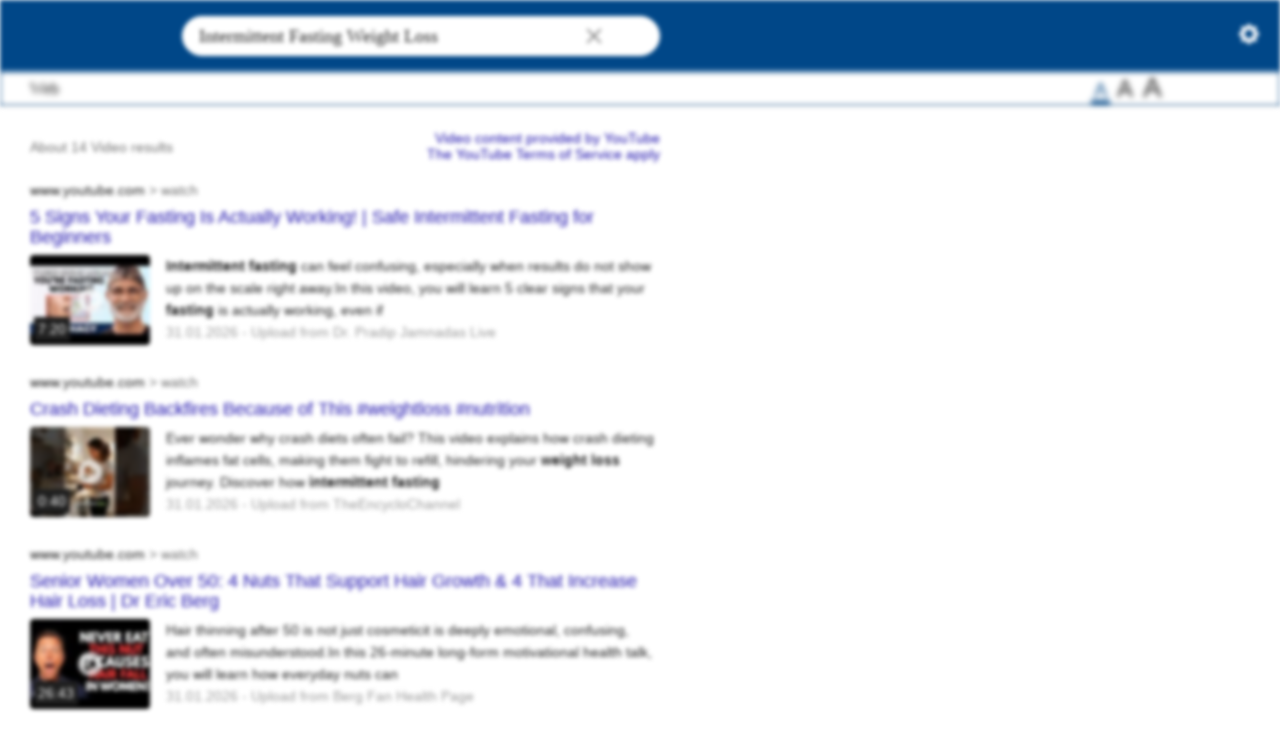

--- FILE ---
content_type: text/html; charset=utf-8
request_url: https://search.mail.com/video/result?q=Intermittent%20Fasting%20Weight%20Loss&comp=video_serp&origin=web&p=webde-mailcom&time=h
body_size: 43370
content:
<!DOCTYPE html>
	

<html lang="en">
	<head>
		
		<meta name="referrer" content="strict-origin-when-cross-origin">
		<meta name="viewport" content="width=device-width,initial-scale=1">
		<meta name="version" content="Search_36.0.2">
		<meta name="version-device" content="desktop">
		
		<meta http-equiv="expires" content="3600">
		<meta http-equiv="X-UA-Compatible" content="IE=edge,chrome=1">
		<meta name="google-site-verification" content="yd03gXLRHP3usAerpjxJmQw4p2Xl5WoWw7ppc1sKLFU">
			<title>Intermittent Fasting Weight Loss - mail.com Videos</title>
		<meta charset="UTF-8">
		<meta name="description" content="mail.com Videos - On mail.com you will find the hottest videos from Youtube.">
		<meta name="viewport" content="width=device-width, initial-scale=1" />
		<link rel="manifest" href="/assets/pwa/manifest.json">
		<link rel="alternate" hreflang="de" href="https://search.mail.com/web" />
		<link rel="alternate" hreflang="en" href="https://search.mail.com/web?lang=en" />
		<link rel="alternate" hreflang="es" href="https://search.mail.com/web?lang=es" />
		<link rel="alternate" hreflang="fr" href="https://search.mail.com/web?lang=fr" />
		<meta name="robots" content="noindex,nofollow">
		<link rel="dns-prefetch" href="https://www.google.com/"/>
		<link rel="dns-prefetch" href="https://www.google.de/"/>
		<link rel="preconnect" href="https://www.google.de/"/>
		<link rel="preconnect" href="https://www.google.com/"/>
		<link rel="dns-prefetch" href="https://wa.mail.com/"/>
		<link rel="dns-prefetch" href="https://dl.mail.com/"/>
		<link rel="preconnect" href="https://wa.mail.com"/>
		<link rel="preconnect" href="https://dl.mail.com/"/>
		<script async nonce="8c47b804-655f-4f82-8061-94513a385875" src="https://www.google.com/adsense/search/ads.js"></script>
		<script nonce="8c47b804-655f-4f82-8061-94513a385875" src="https://dl.mail.com/tcf/live/v1/js/tcf-api.js"></script>
		<script nonce="8c47b804-655f-4f82-8061-94513a385875" src="https://dl.mail.com/permission/live/portal/v1/ppp/js/permission-client.js"></script>
		<script nonce="8c47b804-655f-4f82-8061-94513a385875" src="https://dl.mail.com/permission/live/portal/v1/ppp/js/permission-client-compat.js"></script>
		<script nonce="8c47b804-655f-4f82-8061-94513a385875" id="js_init">
			var clcount=0;
			var csajs = false;
			var log = false;
var tcfi=new Array('show', 'fiMKT', 'fiLR'),info=true;
if(typeof(eV)=="undefined")eV = new Object();
if(typeof(eV['p'])=="undefined")eV['p']=new Object();
eV['p']['perm'] = new Object();
eV['p']['perm']['fCons']=false;
eV['p']['perm']['sBA']=false;
eV['p']['perm']['sBAG']=false;
eV['p']['perm']['sBAV']=false;
eV['p']['perm']['sBAA']=false;
eV['p']['perm']['oComp']=false;
eV['p']['perm']['fPC']=false;
eV['p']['perm']['bT']=false;
(function (window) {
	window.__tcfapi('addEventListener', 2, function (response) {
		console.log('Received data from tcfApi\'s "addEventListener":', response);
		// check tcstring SEARCHEXT-708
		window.__tcfapi('getTCString', 2, function(tcstring){
			if(tcstring!="" && tcstring != null){
				console.log("found tcstring... ");
				eV['p']['perm']['oComp']=true;
			}else{
				console.log("no tcstring found... ");
			}
		});
		window.__tcfapi('getPermission', 2, function (response) {console.log('Response for permission "fullConsent":', response);if(response){eV['p']['perm']['fCons']=true;}}, 'fullConsent');
		window.__tcfapi('getPermission', 2, function (response) {
			if(response){
				eV['p']['perm']['sBA']=true;
			}
			console.log('Response for permission "searchBasicAds":', response);
		}, 'searchBasicAds');
		window.__tcfapi('getPermission', 2, function (response) {
			if(response){eV['p']['perm']['sBAG']=true;}
			console.log('Response for permission "searchBasicAdsGoogle":', response);
		}, 'searchBasicAdsGoogle');
		window.__tcfapi('getPermission', 2, function (response) {
			if(response){
				eV['p']['perm']['sBAV']=true;
				viewVert();
			}
			console.log('Response for permission "searchBasicAdsVerizon":', response);
		}, 'searchBasicAdsVerizon');
		window.__tcfapi('getPermission', 2, function (response) {
			if(response){
				eV['p']['perm']['sBAA']=true;
				if(typeof viewModuleAmazon == "function")viewModuleAmazon();
			}
			console.log('Response for permission "searchBasicAdsAmazon":', response);
		}, 'searchBasicAdsVerizon');
		window.__tcfapi('getPermission', 2, function (response) {
			if(response){
				eV['p']['perm']['fPC']=true;
				gotPermissionForFilters(1);
			}
			console.log('Response for permission "firstPartyCookie":', response);
		}, 'firstPartyCookie');
		window.__tcfapi('getPermission', 2, function (response) {
			if(response){eV['p']['perm']['bT']=true;}
			console.log('Response for permission "brainTracking":', response);
		}, 'brainTracking');
	});
})(window);
function trim(x){while(x.substring(0,1)==' ')x = x.substring(1);while(x.substring(x.length-1,x.length)==' ')x=x.substring(0,x.length-1);return x;}
var rsbl=['1 und 1','amur','c&a','dazn','dbxbqm','dvd rippen','gala','googl','in moscow','ipad','l2','la2','lenin','matreshka','matreshka','medvedev','moloko','moskva','naver','ohota','oka','omasex','p','pochta','putin','rnrmf','romanov history','rossia','ru','rublev','s','sex','sibir','spasibo vam','spdlqj','sushki','tanki','titanik','twitter','vodka','vodka','voyeur hous','wp','y','yandex','yaponia','pervers','perverse','perverser','sadist','sadisten','sadistin','penis','wichsen','sadistra','stiefmutter','stiefsohn','stieftochter','ficken','fick','ficka','ficker','fickt','fotze','nutten','nutte','votzen','votzensau','fotzensau','granny','yonimassagen','pornfilme','porno','porn','mature','schlampen','rosella','piss'];
abtestcheck = function (abtest) {
	var abpre='exp_0',abok=abpre+'1',absuf=abtest.replace(abpre,''),ok={'1':1};
	if(abtest.indexOf(abpre)===0&&(absuf in ok))abok=abpre+absuf;
	return abok
};

function qinputField(a,o,k) {
	switch (a) {
		case `ku`:
			checkq('eHMfc',o,k);++clcount;clw();break;
		case `fo`:
			checkq('eHMfc',o,k);break;
		case `ts`:
			o.focus();break;
		case `tl`:
			hideInterval=setInterval(hideIt, k);break;
		case `bl`:
			hideInterval=setInterval(hideIt, k);break;
	}
}

function formSerpSub(o,isSpam,param) {
	if(isSpam == "1") {
		++clcount;clw();
	}
	if (acthref != "") {
		self.location.href = acthref;
		return false;
	} else if(!!o && !!o.q) {
		let aq = o.q.value.trim();
		o.q.value = aq;
		if(aq == "") {
			o.action='/web';self.location.href='/web?'+param;return false;
		} else {
			return true;
		}
	}
}

function addE() {
	if(typeof shortInterval == "number" )clearInterval(shortInterval);
	document.querySelectorAll("[data-n]").forEach(function(link) {
		var hasEvent = (link.getAttribute('data-hasevt-en'))
		if(!hasEvent){
			link.setAttribute('data-hasevt-en','true')
			link.addEventListener('keypress', function(e) {
				if(e.keyCode===13) {
					var attr=link.getAttribute("data-n");
					if(attr.indexOf('return false;')>-1) {
						attr = attr.replaceAll('return false;','');
						if(log)console.log("TEST data-n: set preventDefault: ", attr);
						e.preventDefault();
					}
					var MakeInterval = setInterval(function () {
						attr.split("❩;").forEach(function(val) {
							if(val.indexOf("this.id")>-1 && link.id=="") {
								link.id = "ntzeroma"+Math.floor(Math.random() * 1745)+Math.floor(Math.random() * 358);
							}
							val = val.replaceAll('this.id',link.id).replaceAll('❩','');
							if(log)console.log("TEST keypress: ", val);
							if(val.indexOf('❨')>0) {
								var sp = val.indexOf('❨'), fn = val.substring(0,sp), arg = val.substring(sp+1,val.length).split('❟');
								arg.forEach(function(v, i, arr) {if(v=='this')arr[i]=link;})
									if(log)console.log("TEST keypress arg: ", arg);
								if(typeof(self[fn])==='function') {
									self[fn](...arg)
								} else {
									if(log)console.log("TEST data-n: fn ist not a function ", fn, " args: ", arg);
								}
							}
						});
						clearInterval(MakeInterval);
					},100);
				}
			}, false);
		}
	});

	document.querySelectorAll("[data-ku]").forEach(function(link) {
		var hasEvent = (link.getAttribute('data-hasevt-eku'))
		if(!hasEvent){
			link.setAttribute('data-hasevt-eku','true')
			link.addEventListener('keyup', function(e) {
				var attr=link.getAttribute("data-ku");
				if(attr.indexOf('return false;')>-1) {
					attr = attr.replaceAll('return false;','');
					if(log)console.log("TEST data-ku: set preventDefault: ", attr);
					e.preventDefault();
				}
				var MakeInterval = setInterval(function () {
					attr.split("❩;").forEach(function(val) {
						if(val.indexOf("this.id")>-1 && link.id=="") {
							link.id = "ntzeroma"+Math.floor(Math.random() * 1745)+Math.floor(Math.random() * 358);
						}
						val = val.replaceAll('this.id',link.id).replaceAll('❩','');
						if(log)console.log("TEST keyup: ", val);
						if(val.indexOf('❨')>0) {
							var sp = val.indexOf('❨'), fn = val.substring(0,sp), arg = val.substring(sp+1,val.length).split('❟');
							arg.forEach(function(v, i, arr) {if(v=='this')arr[i]=link;})
							arg.forEach(function(v, i, arr) {if(v=='e.keyCode')arr[i]=e.keyCode;})
							if(log)console.log("TEST keyup arg: ", arg);
							if(typeof(self[fn])==='function') {
								self[fn](...arg)
							} else {
								if(log)console.log("TEST data-ku: fn ist not a function ", fn, " args: ", arg);
							}
						}
					});
					clearInterval(MakeInterval);
				},100);
			}, false);
		}
	});

	document.querySelectorAll("[data-kd]").forEach(function(link) {
		var hasEvent = (link.getAttribute('data-hasevt-ekd'))
		if(!hasEvent){
			link.setAttribute('data-hasevt-ekd','true')
			link.addEventListener('keydown', function(e) {
				var attr=link.getAttribute("data-kd");
				if(attr.indexOf('return false;')>-1) {
					attr = attr.replaceAll('return false;','');
					if(log)console.log("TEST data-kd: set preventDefault: ", attr);
					e.preventDefault();
				}
				var MakeInterval = setInterval(function () {
					attr.split("❩;").forEach(function(val) {
						if(val.indexOf("this.id")>-1 && link.id=="") {
							link.id = "ntzeroma"+Math.floor(Math.random() * 1745)+Math.floor(Math.random() * 358);
						}
						val = val.replaceAll('this.id',link.id).replaceAll('❩','');
						if(log)console.log("TEST keydown: ", val);
						if(val.indexOf('❨')>0) {
							var sp = val.indexOf('❨'), fn = val.substring(0,sp), arg = val.substring(sp+1,val.length).split('❟');
							arg.forEach(function(v, i, arr) {if(v=='this')arr[i]=link;})
							arg.forEach(function(v, i, arr) {if(v=='e.keyCode')arr[i]=e.keyCode;})
							if(log)console.log("TEST keydown arg: ", arg);
							if(typeof(self[fn])==='function') {
								self[fn](...arg)
							} else {
								if(log)console.log("TEST data-kd: fn ist not a function ", fn, " args: ", arg);
							}
						}
					});
					clearInterval(MakeInterval);
				},100);
			}, false);
		}
	});

	document.querySelectorAll("[data-fo]").forEach(function(link) {
		var hasEvent = (link.getAttribute('data-hasevt-efo'))
		if(!hasEvent){
			link.setAttribute('data-hasevt-efo','true')
			link.addEventListener('focus', function(e) {
				var attr=link.getAttribute("data-fo");
				if(attr.indexOf('return false;')>-1) {
					attr = attr.replaceAll('return false;','');
					if(log)console.log("TEST data-fo: set preventDefault: ", attr);
					e.preventDefault();
				}
				var MakeInterval = setInterval(function () {
					attr.split("❩;").forEach(function(val) {
						if(val.indexOf("this.id")>-1 && link.id=="") {
							link.id = "ntzeroma"+Math.floor(Math.random() * 1745)+Math.floor(Math.random() * 358);
						}
						val = val.replaceAll('this.id',link.id).replaceAll('❩','');
						if(log)console.log("TEST focus: ", val);
						if(val.indexOf('❨')>0) {
							var sp = val.indexOf('❨'), fn = val.substring(0,sp), arg = val.substring(sp+1,val.length).split('❟');
							arg.forEach(function(v, i, arr) {if(v=='this')arr[i]=link;})
							if(log)console.log("TEST focus arg: ", arg);
							if(typeof(self[fn])==='function') {
								self[fn](...arg)
							} else {
								if(log)console.log("TEST data-fo: fn ist not a function ", fn, " args: ", arg);
							}
						}
					});
					clearInterval(MakeInterval);
				},100);
			}, false);
		}
	});

	document.querySelectorAll("[data-bl]").forEach(function(link) {
		var hasEvent = (link.getAttribute('data-hasevt-ebl'))
		if(!hasEvent){
			link.setAttribute('data-hasevt-ebl','true')
			link.addEventListener('blur', function(e) {
				var attr=link.getAttribute("data-bl");
				if(attr.indexOf('return false;')>-1) {
					attr = attr.replaceAll('return false;','');
					if(log)console.log("TEST data-bl: set preventDefault: ", attr);
					e.preventDefault();
				}
				var MakeInterval = setInterval(function () {
					attr.split("❩;").forEach(function(val) {
						if(val.indexOf("this.id")>-1 && link.id=="") {
							link.id = "ntzeroma"+Math.floor(Math.random() * 1745)+Math.floor(Math.random() * 358);
						}
						val = val.replaceAll('this.id',link.id).replaceAll('❩','');
						if(log)console.log("TEST blur: ", val);
						if(val.indexOf('❨')>0) {
							var sp = val.indexOf('❨'), fn = val.substring(0,sp), arg = val.substring(sp+1,val.length).split('❟');
							arg.forEach(function(v, i, arr) {if(v=='this')arr[i]=link;})
							if(log)console.log("TEST blur arg: ", arg);
							if(typeof(self[fn])==='function') {
								self[fn](...arg)
							} else {
								if(log)console.log("TEST data-bl: fn ist not a function ", fn, " args: ", arg);
							}
						}
					});
					clearInterval(MakeInterval);
				},100);
			}, false);
		}
	});

	document.querySelectorAll("[data-ts]").forEach(function(link) {
		var hasEvent = (link.getAttribute('data-hasevt-ets'))
		if(!hasEvent){
			link.setAttribute('data-hasevt-ets','true')
			link.addEventListener('touchstart', function(e) {
				var attr=link.getAttribute("data-ts");
				if(attr.indexOf('return false;')>-1) {
					attr = attr.replaceAll('return false;','');
					if(log)console.log("TEST data-ts: set preventDefault: ", attr);
					e.preventDefault();
				}
				var MakeInterval = setInterval(function () {
					attr.split("❩;").forEach(function(val) {
						if(val.indexOf("this.id")>-1 && link.id=="") {
							link.id = "ntzeroma"+Math.floor(Math.random() * 1745)+Math.floor(Math.random() * 358);
						}
						val = val.replaceAll('this.id',link.id).replaceAll('❩','');
						if(log)console.log("TEST touchstart: ", val);
						if(val.indexOf('❨')>0) {
							var sp = val.indexOf('❨'), fn = val.substring(0,sp), arg = val.substring(sp+1,val.length).split('❟');
							arg.forEach(function(v, i, arr) {if(v=='this')arr[i]=link;})
							if(log)console.log("TEST touchstart arg: ", arg);
							if(typeof(self[fn])==='function') {
								self[fn](...arg)
							} else {
								if(log)console.log("TEST data-ts: fn ist not a function ", fn, " args: ", arg);
							}
						}
					});
					clearInterval(MakeInterval);
				},100);
			}, false);
		}
	});

	document.querySelectorAll("[data-tl]").forEach(function(link) {
		var hasEvent = (link.getAttribute('data-hasevt-ets'))
		if(!hasEvent){
			link.setAttribute('data-hasevt-ets','true')
			link.addEventListener('touchleave', function(e) {
				var attr=link.getAttribute("data-tl");
				if(attr.indexOf('return false;')>-1) {
					attr = attr.replaceAll('return false;','');
					if(log)console.log("TEST data-tl: set preventDefault: ", attr);
					e.preventDefault();
				}
				var MakeInterval = setInterval(function () {
					attr.split("❩;").forEach(function(val) {
						if(val.indexOf("this.id")>-1 && link.id=="") {
							link.id = "ntzeroma"+Math.floor(Math.random() * 1745)+Math.floor(Math.random() * 358);
						}
						val = val.replaceAll('this.id',link.id).replaceAll('❩','');
						if(log)console.log("TEST touchleave: ", val);
						if(val.indexOf('❨')>0) {
							var sp = val.indexOf('❨'), fn = val.substring(0,sp), arg = val.substring(sp+1,val.length).split('❟');
							arg.forEach(function(v, i, arr) {if(v=='this')arr[i]=link;})
							if(log)console.log("TEST touchleave arg: ", arg);
							if(typeof(self[fn])==='function') {
								self[fn](...arg)
							} else {
								if(log)console.log("TEST data-tl: fn ist not a function ", fn, " args: ", arg);
							}
						}
					});
					clearInterval(MakeInterval);
				},100);
			}, false);
		}
	});

	document.querySelectorAll("[data-su]").forEach(function(link) {
		var hasEvent = (link.getAttribute('data-hasevt-esu'))
		if(!hasEvent){
			link.setAttribute('data-hasevt-esu','true')
			link.addEventListener('submit', function(e) {
				var attr=link.getAttribute("data-su");
				if(attr.indexOf('return false;')>-1) {
					attr = attr.replaceAll('return false;','');
					if(log)console.log("TEST data-su: set preventDefault: ", attr);
					e.preventDefault();
				}
				var MakeInterval = setInterval(function () {
					attr.split("❩;").forEach(function(val) {
						if(val.indexOf("this.id")>-1 && link.id=="") {
							link.id = "ntzeroma"+Math.floor(Math.random() * 1745)+Math.floor(Math.random() * 358);
						}
						val = val.replaceAll('this.id',link.id).replaceAll('❩','');
						if(log)console.log("TEST submit: ", val);
						if(val.indexOf('❨')>0) {
							var sp = val.indexOf('❨'), fn = val.substring(0,sp), arg = val.substring(sp+1,val.length).split('❟');
							arg.forEach(function(v, i, arr) {if(v=='this')arr[i]=link;})
							if(log)console.log("TEST submit arg: ", arg);
							if(typeof(self[fn])==='function') {
								self[fn](...arg)
							} else {
								if(log)console.log("TEST data-su: fn ist not a function ", fn, " args: ", arg);
							}
						}
					});
					clearInterval(MakeInterval);
				},100);
			}, false);
		}
	});

	document.querySelectorAll("[data-n-c]").forEach(function(link) {
		var hasEvent = (link.getAttribute('data-hasevt-en'))
		if(!hasEvent){
			link.setAttribute('data-hasevt-en','true')
			link.addEventListener('keypress', function(e) {
				if(e.keyCode===13) {
					var attr=link.getAttribute("data-n-c");
					if(attr.indexOf('return false;')>-1) {
						attr = attr.replaceAll('return false;','');
						if(log)console.log("TEST data-n-c: set preventDefault: ", attr);
						e.preventDefault();
					}
					var MakeInterval = setInterval(function () {
						attr.split("❩;").forEach(function(val) {
							if(val.indexOf("this.id")>-1 && link.id=="") {
								link.id = "ntzeroma"+Math.floor(Math.random() * 1745)+Math.floor(Math.random() * 358);
							}
							val = val.replaceAll('this.id',link.id).replaceAll('❩','');
							if(log)console.log("TEST keypress: ", val);
							if(val.indexOf('❨')>0) {
								var sp = val.indexOf('❨'), fn = val.substring(0,sp), arg = val.substring(sp+1,val.length).split('❟');
								arg.forEach(function(v, i, arr) {if(v=='this')arr[i]=link;})
									if(log)console.log("TEST keypress arg: ", arg);
								if(typeof(self[fn])==='function') {
									self[fn](...arg)
								} else {
									if(log)console.log("TEST data-n-c: fn ist not a function ", fn, " args: ", arg);
								}
							}
						});
						clearInterval(MakeInterval);
					},100);
				}
			}, false);
		}
		hasEvent = (link.getAttribute('data-hasevt-cl'))
		if(!hasEvent){
			link.setAttribute('data-hasevt-cl','true')
			link.addEventListener('click', function(e) {
				var attr=link.getAttribute("data-n-c");
				if(attr.indexOf('return false;')>-1) {
					attr = attr.replaceAll('return false;','');
					if(log)console.log("TEST data-n-c: set preventDefault: ", attr);
					e.preventDefault();
				}
				var MakeInterval = setInterval(function () {
					attr.split("❩;").forEach(function(val) {
						if(val.indexOf("this.id")>-1 && link.id=="") {
							link.id = "cltzeroma"+Math.floor(Math.random() * 1254)+Math.floor(Math.random() * 710);
						}
						val = val.replaceAll('this.id',link.id).replaceAll('❩','');
						if(log)console.log("TEST click: ", val);
						if(val.indexOf('❨')>0) {
							var sp = val.indexOf('❨'), fn = val.substring(0,sp), arg = val.substring(sp+1,val.length).split('❟');
							arg.forEach(function(v, i, arr) {if(v=='this')arr[i]=link;})
								if(log)console.log("TEST click arg: ", arg);
							if(typeof(self[fn])==='function') {
								self[fn](...arg)
							} else {
								if(log)console.log("TEST data-n-c: fn ist not a function ", fn, " args: ", arg);
							}
						}
					});
					clearInterval(MakeInterval);
				},100);
			}, false);
		}
	});

	document.querySelectorAll("[data-mo]").forEach(function(link) {
		var hasEvent = (link.getAttribute('data-hasevt-emo'))
		if(!hasEvent){
			link.setAttribute('data-hasevt-emo','true')
			link.addEventListener('mouseover', function(e) {
				var attr=link.getAttribute("data-mo");
				if(attr.indexOf('return false;')>-1) {
					attr = attr.replaceAll('return false;','');
					if(log)console.log("TEST data-mo: set preventDefault: ", attr);
					e.preventDefault();
				}
				var MakeInterval = setInterval(function () {
					attr.split("❩;").forEach(function(val) {
						if(val.indexOf("this.id")>-1 && link.id=="") {
							link.id = "ntzeroma"+Math.floor(Math.random() * 1745)+Math.floor(Math.random() * 358);
						}
						val = val.replaceAll('this.id',link.id).replaceAll('❩','');
						if(log)console.log("TEST mouseover: ", val);
						if(val.indexOf('❨')>0) {
							var sp = val.indexOf('❨'), fn = val.substring(0,sp), arg = val.substring(sp+1,val.length).split('❟');
							arg.forEach(function(v, i, arr) {if(v=='this')arr[i]=link;})
							if(log)console.log("TEST mouseover arg: ", arg);
							if(typeof(self[fn])==='function') {
								self[fn](...arg)
							} else {
								if(log)console.log("TEST data-mo: fn ist not a function ", fn, " args: ", arg);
							}
						}
					});
					clearInterval(MakeInterval);
				},100);
			}, false);
		}
	});

	document.querySelectorAll("[data-md]").forEach(function(link) {
		var hasEvent = (link.getAttribute('data-hasevt-emd'))
		if(!hasEvent){
			link.setAttribute('data-hasevt-emd','true')
			link.addEventListener('mousedown', function(e) {
				var attr=link.getAttribute("data-md");
				if(attr.indexOf('return false;')>-1) {
					attr = attr.replaceAll('return false;','');
					if(log)console.log("TEST data-md: set preventDefault: ", attr);
					e.preventDefault();
				}
				var MakeInterval = setInterval(function () {
					attr.split("❩;").forEach(function(val) {
						if(val.indexOf("this.id")>-1 && link.id=="") {
							link.id = "ntzeroma"+Math.floor(Math.random() * 1745)+Math.floor(Math.random() * 358);
						}
						val = val.replaceAll('this.id',link.id).replaceAll('❩','');
						if(log)console.log("TEST mousedown: ", val);
						if(val.indexOf('❨')>0) {
							var sp = val.indexOf('❨'), fn = val.substring(0,sp), arg = val.substring(sp+1,val.length).split('❟');
							arg.forEach(function(v, i, arr) {if(v=='this')arr[i]=link;})
							if(log)console.log("TEST mousedown arg: ", arg);
							if(typeof(self[fn])==='function') {
								self[fn](...arg)
							} else {
								if(log)console.log("TEST data-md: fn ist not a function ", fn, " args: ", arg);
							}
						}
					});
					clearInterval(MakeInterval);
				},100);
			}, false);
		}
	});

	document.querySelectorAll("[data-f-mm]").forEach(function(link2) {
		var hasEvent = (link2.getAttribute('data-hasevt-f'))
		if(!hasEvent){
			link2.setAttribute('data-hasevt-f','true');
			['focus','blur','mouseover','mouseout'].forEach(event => link2.addEventListener(event, function(e) {
				if(log)console.log("TEST "+event);
				var attr=link2.getAttribute("data-f-mm");
				if(attr.indexOf('return false;')>-1) {
					attr = attr.replaceAll('return false;','');
					if(log)console.log("TEST data-f-mm: set preventDefault: ", attr);
					e.preventDefault();
				}
				var MakeInterval = setInterval(function () {
					attr.split("❩;").forEach(function(val) {
						if(val.indexOf("this.id")>-1 && link2.id=="") {
							link2.id = "fmmtzeroma"+Math.floor(Math.random() * 2845)+Math.floor(Math.random() * 199);
						}
						val = val.replaceAll('this.id',link2.id).replaceAll('❩','');
						if(log)console.log("TEST "+event+": ", val);
						if(val.indexOf('❨')>0) {
							var sp = val.indexOf('❨'), fn = val.substring(0,sp), arg = val.substring(sp+1,val.length).split('❟');
							arg.forEach(function(v, i, arr) {if(v=='this')arr[i]=link2;})
								if(log)console.log("TEST "+event+" arg: ", arg);
							if(typeof(self[fn])==='function') {
								self[fn](...arg)
							} else {
								if(log)console.log("TEST data-f-mm: fn ist not a function ", fn, " args: ", arg);
							}
						}
					});
					clearInterval(MakeInterval);
				},1000);
			}, false));
		}
	});
}

// sanitize set entities
function sanitize(string) {
	string = string.replaceAll("&quot;","\"")
	const map = {
		'&': '&amp;',
		'<': '&lt;',
		'>': '&gt;',
		'"': '&quot;',
		"'": '&#x27;',
		"/": '&#x2F;',
	};
	const reg = /[&<>"'/]/ig;
	return string.replace(reg, (match)=>(map[match]));
}
function checkPosSugg(){
	if(typeof(posSugg)=="function"){posSugg()}
}

function FormatIntToString(x) {
	var prefix = ""
	if (x < 0) {
		x *= 1;
		prefix = "-";
	}
	var text = x.toString();
	for (var i = text.length - 3; i > 0; i -= 3) {
		text = text.slice(0, i) + "." + text.slice(i);
	}
	return prefix + text
}
function ModuleClick(name, item, el) {
	if (eV.p.perm.fCons) brain(name, item);
	if(el.target=='_blank') {
		window.open(el.href, '_blank');
	} else {
		setInterval(function() {self.location=el.href},700);
	}
}
// tcf
function reiab(a,b){
	let anum = "2857".replace(/\d/g,0);
	if(typeof(eV.p.co['euconsent-v2'])=="string") {
		var ch=atob(eV.p.co['euconsent-v2'].replace(/\-/g, '+').replace(/_/g, '\/').replace(/\./g, '')), chA=ch.split(''), binstr="";
		if(log)console.log("ch: "+ch+"; length: "+chA.length);
		for(var i=0;i<chA.length;i++){
			var item=ch.charCodeAt(i), binitem=(item >>> 0).toString(2);
			while(binitem.length<8)binitem="0"+binitem;
			binstr+=binitem;
		}
		if(log)console.log("binstr: "+binstr);
		if(log)console.log("purpose consent: "+binstr.substring(152, 176)+" return: "+binstr.substring(a, a+b));
		return binstr.substring(a, a+b);
	} else if(typeof(eV.p.co['NGUserID'])=="string" && eV.p.co.NGUserID=="TGP-OPT-OUT") {
		return (anum+"10")
	} else {
		return anum;
	}
}
// pwa
function viewPwaBanner() {
	let installPrompt = null;
	const pwaBanner = document.querySelector("#pwabanner"),installButton = document.querySelector("#pwainstall");
	if(typeof(eV.p.co['X-PWA-Banner'])!="string") {
		window.addEventListener("beforeinstallprompt", (event) => {
			event.preventDefault();
			installPrompt = event;
			pwaBanner.removeAttribute("hidden");
		});
		installButton.addEventListener("click", async () => {
			if (!installPrompt) {
				return;
			}
			const result = await installPrompt.prompt();
			console.log(`Install prompt was: ${result.outcome}`);
			disableInAppInstallPrompt();
		});
		// other way of install
		window.addEventListener("appinstalled", () => {
			disableInAppInstallPrompt();
		});
	}
	shortInterval = setInterval(addE, 100);
}
function disableInAppInstallPrompt() {
	const pwaBanner = document.querySelector("#pwabanner");
  pwaBanner.setAttribute("hidden", "");
}
function hidePwaInst() {
	const pwaBanner = document.querySelector("#pwabanner");
	if(typeof(pwaBanner)=='object') {
		pwaBanner.parentNode.removeChild(pwaBanner)
		if(eV['p']['perm']['fPC']){
			var now = new Date(),expJ = now,twoWeeks = expJ.getTime() + (14 * 24 * 60 * 60 * 1000);expJ.setTime(twoWeeks);
			document.cookie="X-PWA-Banner=off;expires="+expJ.toGMTString()+";path=/;SameSite=Lax;";
		}
	}
}
function isPwa() {
	return ["fullscreen", "standalone", "minimal-ui"].some(
			(displayMode) => window.matchMedia('(display-mode: ' + displayMode + ')').matches
	);
}
// setPWATarget sets the target of a link depending on isPWA
function setPWATarget(id) {
	if(typeof(eV.p.param.tnw)==`string` && !!document.getElementById(id)) {
		document.getElementById(id).target=(isPwa())?'_self':eV.p.param.tnw;
	}
}
// init Chatbot view
triggerChatbot = true;
// add iFrame for chatbot
function addChatBot() {
	if(triggerChatbot && eV.p.perm.fCons && !!document.getElementById('chatbot')) {
		let bot=document.getElementById('chatbot'), iframe = document.createElement("iFrame");
		iframe.setAttribute("src", "https://img.ui-portal.de/helpcenter/chatbot/gmx/suche/chat-overlay-gmx.html?onlimTag=suche");
		iframe.setAttribute("role", "heading");
		iframe.setAttribute("aria-level", "3");
		iframe.setAttribute("aria-label", "Hilfe Chatbot");
		iframe.setAttribute("sandbox", "allow-scripts allow-same-origin allow-forms allow-popups");
		iframe.setAttribute("allow", "microphone");
		bot.appendChild(iframe);
		triggerChatbot = false;
	}
}
// fontSizeSelection, saves the prevered font size in the settings Cookie after selection and switch zoom
function saveZoomSettings(fsz) {
	var sel = ["0","1","2"];
	if(typeof(fsz)=="string" && sel.includes(fsz)) {
		try {eV.p.param['fsz']=parseInt(fsz);}
		catch {eV.p.param['fsz']=0;}
	} else {
		eV.p.param['fsz']=0;
	}
	var expireTime = new Date();
	expireTime.setTime(expireTime.getTime() + 31536000000);
	document.cookie="___ZhADevEyw7___SETTING={%22mkt%22:%22"+eV.p.param['mkt']+"%22%2C%22uiLang%22:%22"+eV.p.param['hl']+"%22%2C%22resultLang%22:%22"+eV.p.param['lr']+"%22%2C%22familyFilter%22:"+eV.p.param['familyFilter']+"%2C%22newWindow%22:"+eV.p.param['newWin']+"%2C%22autoSuggest%22:"+eV.p.param['sugg']+"%2C%22fsz%22:"+eV.p.param['fsz']+"%2C%22dmo%22:"+eV.p.param['dmo']+"};path=/;SameSite=Lax;expires="+expireTime.toUTCString()+";";
	for(var i=0;i<sel.length;i++){
		if(!!document.getElementById("fsz"+sel[i])) {
			document.getElementById("fsz"+sel[i]).classList.remove("akt");
			if(sel[i]==fsz){
				document.getElementById("fsz"+sel[i]).classList.add("akt");
			}
		}
	}
	eM.zoom(eV.p.param.fsz);
}
// toggles class hide to show for all childs of el
function toggleClassHideShow(cl) {
	if(typeof(el)=="string" && !!document.getElementById(el))el=document.getElementById(el);
	var celHide = document.querySelectorAll('[class*="'+cl+'-hidden"]');
	for(let i=0;i<celHide.length;i++) {
		var el = celHide[i];
		el.classList.toggle('hide');
		if(el.getAttribute("aria-expanded")=="false"){
			el.setAttribute("aria-expanded", "true");
		} else if(el.getAttribute("aria-expanded")=="true"){
			el.setAttribute("aria-expanded", "false");
		}
		if(el.getAttribute("aria-hidden")=="false"){
			el.setAttribute("aria-hidden", "true");
		} else if(el.getAttribute("aria-hidden")=="true"){
			el.setAttribute("aria-hidden", "false");
		}
	}
}
// toggles class for element with id
function toggleClass(el,cl) {
	if(typeof(el)=="string" && !!document.getElementById(el)) {
		el=document.getElementById(el);
	}
	if(el!=null && typeof(el)=="object"){
		el.classList.toggle(cl);
	}
}
// toggles visibility for eg filters (toggles classes akt for el and show for id) and sets aria
function toggleVisibility(id, el) {
	if(typeof(el)=="string" && !!document.getElementById(el))el=document.getElementById(el);
	el.classList.toggle("akt")
	if(el.getAttribute("aria-expanded")=="false"){
		el.setAttribute("aria-expanded", "true");
	} else if(el.getAttribute("aria-expanded")=="true"){
		el.setAttribute("aria-expanded", "false");
	}
	if(id=="nav-filter") {
		setFi('show',document.getElementById("nav-filter").classList.contains("show")?0:1,this);
	}
	document.getElementById(id).classList.toggle("show");
}
// creates a redir for navigation, params: start page path, serp path, id input, comp;
function topNavi(start,serp,ids,comp){
	if(typeof(ids)=="string" && !!document.getElementById(ids)) {
		ids=document.getElementById(ids);
	}
	if(typeof(ids)==`object` && typeof(ids.value)==`string`){
		ids.value=ids.value.trim();
		if(ids.value == ``){
			self.location.href=start;
		} else {
			resetFi('fiMKT','fiLR',this);
			let params = new URLSearchParams(window.location.search);
			params.set('q', ids.value);
			params.set('comp', encodeURIComponent(comp));
			params.delete('hs');
			params.delete('sgc')
			params.delete('comp')
			self.location.href = serp+`?`+params;
		}
	}
}
shortInterval = setInterval(addE, 100);
// scrolling
document.onscroll = function () {
	if (!!document.getElementById("eM") && !!document.getElementById("eMM")) {
    var oheight = document.getElementById("eMM").offsetHeight;
    if (!!document.getElementById("eMR")) {
      var rheight = document.getElementById("eMR").offsetHeight;
      if (rheight > oheight) oheight = rheight;
    }
    document.getElementById("eM").style.height = oheight * eM.zoomValue + "px";
  }
  if (!!document.getElementById("eH") && typeof eM.scry == "function") {
    if (typeof clcount == "number") {
      ++clcount;
      clw();
    }
    var scry = eM.scry(),t;
    if (!!document.getElementById("eH")) {
      if (document.body.id == "start") {
        // start page -> not sticky
      } else {
        t = document.getElementById("eH");
        if (scry > 0) {
          var yview = eM.viewport("y") > 100 ? "shadowHeader" : "";
          t.classList.add(yview);
        } else {
          t.classList.remove("shadowHeader");
        }
      }
    }
    if (document.getElementById("bubble") && document.getElementById("eF")) {
      (t = document.getElementById("bubble")),
        (f = document.getElementById("eF")),
        (h = window.document.body.offsetHeight);
      if (scry > h - f.offsetHeight - eM.viewport("y")) {
        var bot =
          f.offsetHeight + scry + eM.viewport("y") - h - t.offsetHeight + 25;
        if (bot > 8) t.style.bottom = bot + "px";
      } else {
        t.style.bottom = "8px";
      }
    }
    if (typeof checkPosSugg === "function") checkPosSugg();
  }
};

var sliderSet=new Object();
// slider for modules
function slideModule(dir,shop,hits){
	console.log("============= HITS: ", hits)
	if(!!document.getElementById(shop)) {
		var offwidth = document.getElementById(shop).offsetWidth, itemPerPage = (offwidth > 300) ? 3 : 2, width = offwidth + itemPerPage * 3, pages = Math.floor(hits/itemPerPage), rest = hits % itemPerPage, maxMargin = hits * 153 - width;
		if(rest > 0){pages++;}
		if(typeof(sliderSet[shop]) == "undefined"){sliderSet[shop]=0}
		if(dir == 'next') {
			sliderSet[shop] += width;
			if(sliderSet[shop] > maxMargin) {
				sliderSet[shop] = maxMargin;
			}
			if(!!document.getElementById(shop+'-items')) {
					document.getElementById(shop+'-items').style.marginLeft = '-'+(sliderSet[shop]) + 'px';
				}
			if(sliderSet[shop] <= maxMargin) {
				if(!!document.getElementById('slide-'+shop+'-next')) {
					document.getElementById('slide-'+shop+'-next').style.display='block';
				}
			} else {
				if(!!document.getElementById('slide-'+shop+'-next')) {
					document.getElementById('slide-'+shop+'-next').style.display='none';
				}
			}
		} else {
			sliderSet[shop] -= width;
			if(sliderSet[shop] < 0) {
				sliderSet[shop] = 0;
			}
			if(!!document.getElementById(shop+'-items')) {
					document.getElementById(shop+'-items').style.marginLeft = '-'+(sliderSet[shop]) + 'px';
				}
		}
		if(!!document.getElementById('slide-'+shop+'-prev')) {
			 if(sliderSet[shop] == 0) {
				document.getElementById('slide-'+shop+'-prev').style.display='none';
			} else {
				document.getElementById('slide-'+shop+'-prev').style.display='block';
			}
		} 
		if(!!document.getElementById('slide-'+shop+'-next')) {
			if(sliderSet[shop] < maxMargin) {
				document.getElementById('slide-'+shop+'-next').style.display='block';
			} else {
				document.getElementById('slide-'+shop+'-next').style.display='none';
			}
		}
	}
}

const getCookieValue = (name) => (
  document.cookie.match('(^|;)\\s*' + name + '\\s*=\\s*([^;]+)')?.pop() || ''
)
function alertHistory() {
	alert(atob(getCookieValue("39A6F02BD3A743")))
}

			function clw(){
				
				if(clcount==2){
					var clp=new Image();clp.src="/click?q=Intermittent Fasting Weight Loss&page=1&h=0c50527&t=176982124";
					clcount++;
				}
			}

			(function(g,o){g[o]=g[o]||function(){(g[o]['q']=g[o]['q']||[]).push(arguments)},g[o]['t']=1*new Date})(window,'_googCsa');
			
			eV.p.abd = false;
			eV.p.param=new Object();
			eV.p.param={
				"familyFilter":  false,                 
				"origin": "web",
				"comp": "video_serp",
				"exp": "exp_01",
				"channel": "web+video_serp+exp_01",
				"orig-channel": "web",
				"client":  "webde-mailcom",
				"num":     "10",
				"hl":      "en",
				"mkt":     "us",
				"mkt0":    "us",
				"lr":      "",
				"lr0":     "",
				"newWin":true,
				"sugg":    true,
				"fsz":     0,
				"dmo":     false,
				"lrtxt":   [],
				"mkttxt":   [],
			};
			eV.p.param.tnw=(eV.p.param['newWin'])?"_blank":"_self";
			eV.p.atf=-1;eV.p.btf=-1;
			eV.p['recaptcha']="Sorry, your answer was not correct, please try again!";
			function viewVert(){
				if(eV['p']['perm']['sBAV']){
					ygdpr=1;
					if(!!document.getElementById('vertpic')) {
						document.getElementById('vertpic').style.display='block';
					}
				}
			}
			function gotPermissionForFilters(z){
				eV['p']['acceptlang'] = window.navigator.userLanguage || window.navigator.languages;
					if (Array.isArray(eV.p.acceptlang)){
						for (i = 0; i < eV.p.acceptlang.length; i++) {
							var tlang = eV.p.acceptlang[i];
							if(tlang.indexOf('-')>1)tlang=tlang.split('-')[0];
							if (tlang && tlang.length==2 && eV.p.param['hl']=="") {
								eV.p.param['hl']=tlang;
							}
						}
					} else {
						var tlang = eV.p.acceptlang;
						if(tlang.indexOf('-')>1)tlang=tlang.split('-')[0];
						if (tlang && tlang.length==2 && eV.p.param['hl']=="") {
							eV.p.param['hl']=tlang;
						}
					}
				
				eV.p.lsetting=new Object();
				eV.p.lsetting['compl']=JSON.parse('{"mkt":"'+eV.p.param['mkt']+'","uiLang":"'+eV.p.param['hl']+'","resultLang":"'+eV.p.param['lr']+'","familyFilter":'+eV.p.param['familyFilter']+',"newWindow":'+eV.p.param['newWin']+',"autoSuggest":'+eV.p.param['sugg']+',"fsz":'+eV.p.param['fsz']+',"dmo":'+eV.p.param['dmo']+'}');
				eV['p']['co']=new Object();
				eV['p']['co']['compl']=(document.cookie)?(document.cookie).split(';'):"";
				if(typeof eV['p']['co']['compl']=='object'){
					for(var i=0; i<eV['p']['co']['compl'].length; i++) {
						var n=trim(eV['p']['co']['compl'][i].split('=')[0]),v=trim(eV['p']['co']['compl'][i].split('=')[1]);
						eV['p']['co'][n]=v;
					}
				}
				if(eV['p']['perm']['fPC']){
					if(typeof(eV['p']['co']["X-COHO"])=="string") {
						var cohoArr = eV['p']['co']["X-COHO"].split("-");
						if(cohoArr.length == 4){
							var exp = "exp_01", val = parseInt(cohoArr[2]);
							if(!isNaN(val)) {
								val = val + 1;
								if(val<10) {
									exp = "exp_0"+val;
								} else if(val<100) {
									exp = "exp_"+val;
								}
								eV.p.param.exp = exp;
								eV.p.param.channel = "web+video_serp+"+exp;
							}
						}
					}
					
					if(typeof(eV['p']['co']['___ZhADevEyw7___SETTING'])=='string'){
						var cset=eV['p']['co']['___ZhADevEyw7___SETTING'];
						try{
							eV.p.lsetting['compl']=JSON.parse(unescape(eV['p']['co']['___ZhADevEyw7___SETTING']))
						} catch (tEx) {
							console.log('error get settings from cookie');
						}
					}
					var cfi=((typeof(eV['p']['co']['setFi'])=='string'))?eV['p']['co']['setFi'].split(''):[ "0", "0", "0" ];
					for(var i=0;cfi.length>i&&tcfi.length>i;i++){
						eV.p.co['setFi_'+tcfi[i]]=cfi[i];
					}

					if(typeof eV.p.lsetting['compl']=='object'){
						if(eV.p.lsetting['compl']['uiLang']&&eV.p.lsetting['compl']['uiLang']!=null)eV.p.param['hl']=eV.p.lsetting['compl']['uiLang'];
						if(eV.p.lsetting['compl']['mkt']&&eV.p.lsetting['compl']['mkt']!=null)eV.p.param['mkt']=eV.p.lsetting['compl']['mkt'];
						if(eV.p.lsetting['compl']['resultLang']&&eV.p.lsetting['compl']['resultLang']!="")eV.p.param['lr']=eV.p.lsetting['compl']['resultLang'];
						if(eV.p.lsetting['compl']['familyFilter']&&eV.p.lsetting['compl']['familyFilter']==true)eV.p.param['familyFilter']=true;
						if(typeof(eV.p.lsetting['compl']['newWindow'])=="boolean")eV.p.param['newWin']=eV.p.lsetting['compl']['newWindow'];
						if(typeof(eV.p.lsetting['compl']['autoSuggest'])=="boolean"&&eV.p.lsetting['compl']['autoSuggest']==false)eV.p.param['sugg']=false;
						if(typeof(eV.p.lsetting['compl']['fsz'])=="number")eV.p.param['fsz']=eV.p.lsetting['compl']['fsz'];
						if(typeof(eV.p.lsetting['compl']['dmo'])=="boolean"&&eV.p.lsetting['compl']['dmo']==false)eV.p.param['dmo']=false;
					}
					if(eV.p.param['lr']==''){
						var alllang='';
						if (Array.isArray(eV.p.acceptlang)){
							for (i = 0; i < eV.p.acceptlang.length; i++) {
								var tlang = eV.p.acceptlang[i];
								if(tlang.indexOf('-')>1)tlang=tlang.split('-')[0];
								if (tlang && tlang.length==2 && alllang.indexOf(tlang)<0) {
									if(eV.p.param['lr'].length>0)eV.p.param['lr']+='|';
									eV.p.param['lr']=eV.p.param['lr']+'lang_'+tlang.toLowerCase();
									alllang=alllang+','+tlang;
								}
							}
						} else {
							var tlang = eV.p.acceptlang;
							if(tlang.indexOf('-')>1)tlang=tlang.split('-')[0];
							if (tlang && tlang.length==2 && alllang.indexOf(tlang)<0) {
								if(eV.p.param['lr'].length>0)eV.p.param['lr']+='|';
								eV.p.param['lr']=eV.p.param['lr']+'lang_'+tlang.toLowerCase();
								alllang=alllang+','+tlang;
							}
						}
					}
					if(eV.p.param['mkt']==''){
						var alllang='';
						if (Array.isArray(eV.p.acceptlang)){
							for (i = 0; i < eV.p.acceptlang.length; i++) {
								var tlang = eV.p.acceptlang[i];
								if(tlang.indexOf('-')>1)tlang=tlang.split('-')[1];
								if (tlang.length==2) {
									if(eV.p.param['mkt']=='')eV.p.param['mkt']=tlang.toLowerCase();
								}
							}
							if(eV.p.param['mkt']==''){
								var tlang = eV.p.acceptlang[0];
								if (tlang.length==2)eV.p.param['mkt']=tlang.toLowerCase();
							}
						} else {
							var tlang = eV.p.acceptlang;
							if(tlang.indexOf('-')>1)tlang=tlang.split('-')[1];
							if (tlang.length==2) {
								if(eV.p.param['mkt']=='')eV.p.param['mkt']=tlang.toLowerCase();
							}
							if(eV.p.param['mkt']==''){
								if (tlang.length==2)eV.p.param['mkt']=tlang.toLowerCase();
							}
						}
					}
					eV.p.param['mkt0']=eV.p.param['mkt'];
					if(typeof(eV.p.co.setFi_fiMKT)!='string'||eV.p.co.setFi_fiMKT!="1")eV.p.param['mkt0']='';
					eV.p.param['lr0']=eV.p.param['lr'];
					if(typeof(eV.p.co.setFi_fiLR)!='string'||eV.p.co.setFi_fiLR!="1")eV.p.param['lr0']='';
				}
				if(isPwa()){eV.p.param['newWin']=false;}
				eV.p.param.tnw=(eV.p.param['newWin'])?"_blank":"_self";
			}
			gotPermissionForFilters(0);
			
			if(eV.p.param['hl']=="")eV.p.param['hl']="en";
			eV['p']['q_decode'] = decodeURIComponent("Intermittent Fasting Weight Loss".replace(/\%/g, "%25"));
			eV['p']['q_encode'] = encodeURIComponent("Intermittent Fasting Weight Loss");
			eV['p']['q_encode'] = eV['p']['q_encode'].replace(/'/g, "%27");
			eV['p']['href_decode_uri'] = encodeURIComponent(window.location.href);
			eV['p']['rsbl'] = rsbl.indexOf("Intermittent Fasting Weight Loss") > -1;
			eV['p']['hasTouch'] = typeof window.ontouchstart !== 'undefined';
			eV['p']['suspect'] = /(linux|mac os)/i.test(navigator.userAgent);
			eV['p']['isMS']=/windows/i.test(navigator.userAgent);
			eV['p']['device']='desktop';
			eV.p.res=(eV['p']['q_decode']=='')?'start':'serp';
			var suggBase="/sugg",sugglabel="Search suggestions provided by mail.com",suggpath="\/video\/result", suggparam="\u0026time=h", suggvertical="video", suggFBhl = "Report Inappropriate Suggestions";
			eV['base']="\/video\/result?";
			eV['p']['req']=new Object();
			var a=window.location.search.substring(1).split('&');
			for(var i=0;i<a.length;i++){
				var p=a[i].split('='),v='';
				if(p.length==2&&p[1]!=''){
					if (decodeURIComponent != null){
					try {
						v=decodeURIComponent(p[1].replace(/\+/g,'%20'))
					} catch (tEx) {
						if(p[1]) v=unescape(p[1].replace(/\+/g,'%20'));
					}
					} else {
						v = (unescape != null) ? (unescape(p[1].replace(/\+/g,'%20'))) : p[1];
					}
					if(p[0]!='page')eV['base']+=p[0]+"="+v+"&";
					else eV['page']=parseInt(v);
					eV['p']['req'][p[0]] = v;
				}
			}
			eV.p.currentVisit = Math.floor(Date.now() / 86400000);
			eV.p.lastVisit = parseInt(eV.p.co['X-LastVisit']);
			eV.p.firstVisit = parseInt(eV.p.co['X-FirstVisit']);
			if(isNaN(eV.p.firstVisit) || eV.p.firstVisit > eV.p.currentVisit) {
				eV.p.firstVisit = eV.p.currentVisit;
			}
			if(isNaN(eV.p.lastVisit) || eV.p.lastVisit > eV.p.currentVisit) {
				eV.p.lastVisit = eV.p.currentVisit;
			}
			if(eV.p.perm.fCons) {
				var expireTime = new Date();
		        expireTime.setTime(expireTime.getTime() + 31536000000);
				document.cookie="X-LastVisit="+eV.p.currentVisit+";expires="+expireTime.toUTCString()+";path=/;SameSite=lax;";
				document.cookie="X-FirstVisit="+eV.p.firstVisit+";expires="+expireTime.toUTCString()+";path=/;SameSite=lax;";
			}
			
			function checkq(id,o,c){
				if(typeof scrollInterval == "number" )clearInterval(scrollInterval);
				var x=document.getElementById(id),y=document.getElementById(o.id),v=o.value;x.style.display=(v=="")?'none':'inline';y.style.backgroundSize=(v=="")?'auto':"0";y.style.color=(v=="")?'#999999':'#515151';
				if(typeof(checkTaste)!="undefined" && eV.p.param.sugg!=false)checkTaste(o,c);
			}
			function clearq(id,o){var y=document.getElementById(o.id),x=document.getElementById(id);x.value="";y.style.display='none';x.focus();}
			function brain(a){
				if(info)console.log("BRAIN: "+a+" Arg: "+arguments[1])
				var bbuf=new Image(),url='//wa.mail.com/search/mailcom/s?',n1=('Intermittent Fasting Weight Loss'!='')?'serp':'start'
				var bbuf2=new Image(), url2 = '\/assets/js/no.js?rguid=1&'
				p = {
					output:            eV['p']['device'],
					origin:            eV.p.param.origin,
					channel:           eV.p.param.channel,
					market:            'us',
					ilang:             eV.p.param.hl,
					ts:                new Date().getTime(),
					referrer:          document.referrer.split('?')[0],
					rand:              parseInt(Math.random()*100000, 10),
					profile:           'mailcom',
					profileblocked:    1,

				},qstr = "";

				if(eV['p']['perm']['bT'] || eV['p']['perm']['fCons']){
					p.blang = window.navigator.language;
					p.vph = window.innerHeight;
					p.vpw = window.innerWidth;
					p.srh = window.screen.height;
					p.srw = window.screen.width;
					p.p   = "webde-mailcom";
				}
				if(eV['p']['perm']['fCons']) {
					p.q = 'Intermittent Fasting Weight Loss';
					p.cat = '';
					p.profileblocked = 0;
					p.c1 = eV.p.currentVisit - eV.p.firstVisit;
					p.c2 = eV.p.currentVisit - eV.p.lastVisit;
				}
				switch (a) {
					case 'noresults':
						p.name = 'searchspa.video.noresults'
						break;
					case 'brandlink-view':
						p.name = 'search.mod.view'
						p.module = 'brandlinks'
						p.provider = 'webde'
						p.set = 'mailcom'
						break;
					case 'brandlink-click':
						p.name = 'search.mod.click'
						p.item = arguments[1]
						p.set = 'mailcom'
						break;
					case 'filter':
						p.name = 'search.mod.view'
						p.module = 'filter'
						p.provider = 'yt'
						p.filter = arguments[1]
						break;
					case 'filter-click':
						p.name = 'search.mod.click'
						p.module = 'filter'
						p.provider = 'yt'
						p.filter = arguments[1]
						break;
					case 'weather':
						p.name = 'search.mod.view'
						p.provider = '1und1_weather'
						p.module = 'oneBox'
						p.cat = 'weather'
						break;
					case 'weather-click':
						p.name = 'search.mod.click'
						p.provider = '1und1_weather'
						p.module = 'oneBox'
						p.cat = 'weather'
						p.item = arguments[1]
						break;
					case 'help':
						p.name = 'search.mod.view'
						p.provider = '1und1_help'
						p.module = 'oneBox'
						p.cat = 'help'
						break;
					case 'help-click':
						p.name = 'search.mod.click'
						p.provider = '1und1_help'
						p.module = 'oneBox'
						p.cat = 'help'
						p.item = arguments[1]
						break;
					case 'news':
						p.name = 'search.mod.view'
						p.provider = '1und1_news'
						p.module = 'oneBox'
						p.cat = 'news'
						break;
					case 'news-click':
						p.name = 'search.mod.click'
						p.provider = '1und1_news'
						p.module = 'oneBox'
						p.cat = 'news'
						p.item = arguments[1]
						break;
					case 'games':
						p.name = 'search.mod.view'
						p.provider = '1und1'
						p.module = 'oneBox'
						p.cat = 'games'
						break;
					case 'games-click':
						p.name = 'search.mod.click'
						p.provider = '1und1'
						p.module = 'oneBox'
						p.cat = 'games'
						p.item = arguments[1]
						break;
					case 'abp':
						p.name = 'search.mod.view'
						p.module = 'abp'
						p.cat = arguments[1]
						break;
					case 'wm-view':
						p.name = 'search.mod.view'
						p.provider = '1und1_dpa'
						p.module = 'oneBox'
						p.cat = 'wm'
						break;
					case 'wm-click':
						p.name = 'search.mod.click'
						p.provider = '1und1_dpa'
						p.module = 'oneBox'
						p.cat = 'wm'
						p.item = arguments[1]
						break;
					default:
						p.name = 'searchspa.video.'+n1;
				}
				if (eV.p.param.origin.lastIndexOf("se_", 0) === 0 || eV.p.param.origin.lastIndexOf("mc_", 0) === 0 || eV.p.param.origin.lastIndexOf("moz_", 0) === 0 || eV.p.param.origin.lastIndexOf("br_", 0) === 0 || eV.p.param.origin.lastIndexOf("tb_", 0) === 0) {
					p.p = "mailcom-dla"
				}
				for(var key in p)qstr+=key+'='+encodeURIComponent(p[key])+'&'
				bbuf.src=url+qstr;
				if(p.q==undefined)qstr+="q=";
				bbuf2.src=url2+qstr;
				if(info)console.log("Brain: "+url+qstr);
			}

			function load() {
				var allArgs = arguments;
				var url = arguments[0];
				var type = arguments[1];
				var id = arguments[2];
				console.log("XHR-URL: "+url)
				if(document.getElementById(id)){
					var el = document.getElementById(id);
					
					try{
						var req = new XMLHttpRequest();
					}
					catch (ms){req = null;}
					if (req == null) console.log("Error creating request object!");
					req.open("GET", url, true);
					req.onreadystatechange = function(){
						switch(req.readyState) {
						case 4:
							if(req.status!=200) {
								console.log("Fehler:"+req.status);
							}else{
								switch(type) {
									case "google":
										var tot = allArgs[3];
										var pag = allArgs[4];
										console.log("PAG: "+pag+" - "+allArgs[4])
										var data = JSON.parse(this.responseText);
										if(data.results.error){
											el.innerHTML='<div id="eMI"><span id="hint"></span><h2>No results for  <b>Intermittent Fasting Weight Loss</b></h2></div><p>Search tips: </p><ul><li>Make sure all the words are spelled correctly.</li><li>Try using fewer or more general search terms.</li><li>If necessary, reset your search filters.</li></ul><p>Try again  <a href="/">here</a> </p>';
											eV.p.res='norslt'
											brain('noresults');
										} else {
											if(document.getElementById(tot)){document.getElementById(tot).innerHTML='<h1><span class="nomob">About  '+sanitize(data.results.total)+' </span>Web results</h1>';}
											makeGeneric(data.results,el);
											makePagin(data.results.maxp,data.results.pagin,pag,data.results.backHs,data.results.nextHs);
											brain('serp');
										}
										break;
									case "youtube":
										el.innerHTML = req.responseText;
										makePaginVideo("eMP");
										brain('serp');
										break;
									case "brandlinks":
										var relatedLinks = document.getElementById(allArgs[3]);
										var sidebar = document.getElementById(allArgs[4]);
										var data = JSON.parse(req.responseText);
										if(!!data.Items) {
											var item = data.Items[0], icon=(typeof(item.Icon)=='string'&&item.Icon!="")?'<img src="'+item.Icon+'" alt="icon"/>':'',isPromo=(typeof(item.IsPromo)=="string" && item.IsPromo =="PROMO");
											if(isPromo) {
												var htmlString = `<div class="eMd">`;
												if (item.Helpresults) {
													htmlString = `<div id="promoresults">`;
													for(var i=0; i<item.Helpresults.length; i++) {
														var helpresult = item.Helpresults[i];
														if(i==0){
															htmlString += `<div class="eMdbhl" role="heading" aria-level="2">`+helpresult.Content+`</div>`;
														} else if(i+1==item.Helpresults.length){
															htmlString += `<div class="eMdbhl">`+helpresult.Content+`</div>`;
														} else {
															htmlString += `<ol class="brandlink">`+helpresult.Content+`</ol>`;
														}
														htmlString +='</div>';
													}
													htmlString +='</div>';
												}
												htmlString += '<div class="eMd"><a href="'+item.TargetURL+'" target="'+eV.p.param.tnw+'" class="brandlink-click" data-item="brand_0" data-tr-event-type="userAction" data-tr-component-path="brandlink_title"><div class="eMdu">'+icon+item.DisplayURL+'</div><div class="eMdhl" role="heading" aria-level="2">'+item.Title+'</div></a><div class="brandlink-content">'+item.Content+'</div></div>';
												if (item.Sitelinks) {
													htmlString +='<div class="promositelinks">'
													for(var i=0; i<item.Sitelinks.length; i++) {
														var siteLink = item.Sitelinks[i];
														htmlString += '<ol class="promositelink"><a class="eMdhl brandlink-click" href="'+siteLink.TargetURL+'" target="'+eV.p.param.tnw+'" data-item="brand_'+(i+1)+'" data-tr-event-type="userAction" data-tr-component-path="brandlink_promositelink_'+i+'">'+siteLink.Title+'</a><div class="brandlink-content">'+siteLink.Content+'</div></ol>';
													}
												}
												htmlString+='</div>'
												el.innerHTML = htmlString;

											} else {
												var htmlString = '<div class="eMd"><div><a href="'+item.TargetURL+'" target="'+eV.p.param.tnw+'" class="brandlink-click" data-item="brand_0" data-tr-event-type="userAction" data-tr-component-path="brandlink_title"><div class="eMdu">'+icon+item.DisplayURL+'</div><div class="eMdhl" role="heading" aria-level="2">'+item.Title+'</div></a><div class="brandlink-content">'+item.Content+'</div></div>';
												if (item.Sitelinks) {
													htmlString +='<div class="sitelinks">'
													for(var i=0; i<item.Sitelinks.length; i++) {
														var siteLink = item.Sitelinks[i];
														htmlString += '<div class="sitelink"><a class="eMdhl brandlink-click" href="'+siteLink.TargetURL+'" target="'+eV.p.param.tnw+'" data-item="brand_'+(i+1)+'" data-tr-event-type="userAction" data-tr-component-path="brandlink_sitelink_'+i+'">'+siteLink.Title+'</a><div class="brandlink-content">'+siteLink.Content+'</div></div>';
													}
													htmlString+='</div>'
												}
												if (item.Searchbox.TargetURL != "") {
													var searchbox = item.Searchbox;
													htmlString += '<form id="brandlink-searchbox" action="'+searchbox.TargetURL+'" target="'+eV.p.param.tnw+'"><input id="brandlink-searchbox-query" value="" name="'+searchbox.InputField+'" placeholder="'+searchbox.Watermark+'" type="search" autocomplete="off"><input id="brandlink-searchbox-submit" value="" aria-label="submit" type="submit" data-tr-event-type="userAction" data-tr-component-path="brandlink_searchbox_submit"/>'
													if(searchbox.HiddenFields) {
														for (var i=0; i<searchbox.HiddenFields.length; i++) {
															var field = searchbox.HiddenFields[i];
															htmlString += '<input type="hidden" value="'+field.Value+'" name="'+field.Name+'">';
														}
													}
													htmlString += '</form>'
												}
												htmlString += '</div>';
												el.innerHTML = htmlString;

												if (item.Relatedlinks) {
													htmlString = '<div class="related-title" role="heading" aria-level="3">Nutzer suchten auch</div>';
													for(var i=0; i<item.Relatedlinks.length; i++) {
														var relatedLink = item.Relatedlinks[i];
														htmlString += '<div class="relatedlink"><a class="brandlink-click" id="rs_'+i+'" href="'+relatedLink.TargetURL+'" target="'+eV.p.param.tnw+'" data-tr-event-type="userAction" data-tr-component-path="brandlink_relatedlink_'+i+'">'+relatedLink.Title+'</a><svg aria-hidden="true" role="none" xmlns="http://www.w3.org/2000/svg" width="20" height="20" viewBox="0 0 24 24"><path fill="#515151" d="M21.854,20.439l-4.7-4.662a8.541,8.541,0,1,0-1.42,1.408l4.708,4.668a0.5,0.5,0,0,0,.707,0l0.707-.707A0.5,0.5,0,0,0,21.854,20.439ZM10.5,17A6.5,6.5,0,1,1,17,10.5,6.508,6.508,0,0,1,10.5,17Z"></path></svg></div>'
													}
													relatedLinks.innerHTML = htmlString;
													relatedLinks.style.display="block";
													relatedLinks.classList.add("display");
												}

												if (item.Helpresults) {
													htmlString = '<div id="helpresults">';
													for(var i=0; i<item.Helpresults.length; i++) {
														var helpresult = item.Helpresults[i];
														htmlString += '<div class="sidebar-item"><div class="sidebar-title">'+item.HelpresultsTitle+'</div><svg aria-hidden="true" role="none" data-name="Ebene 1" xmlns="http://www.w3.org/2000/svg" width="60" height="60" viewBox="0 0 48 48"><defs><style nonce="8c47b804-655f-4f82-8061-94513a385875">.cls-1{fill:#204698;}</style></defs><path class="cls-1" d="M16.63,42.62a1.91,1.91,0,0,0,1.92,1.89h1.18a4.36,4.36,0,0,0,8.54,0h1.17a1.91,1.91,0,0,0,1.93-1.88h0V39.44H16.63Z"/><path class="cls-1" d="M19.71,17.38c-.34,0-.68.43-.84,1.06a3,3,0,0,0-.11.89,5.16,5.16,0,0,0,2.53,4.24l.37.24a7.88,7.88,0,0,0,1.2.68A18.3,18.3,0,0,0,22,20.41C21.14,18.13,20.22,17.35,19.71,17.38Z"/><path class="cls-1" d="M24,0C15.59,0,8.74,6.51,8.74,14.52c0,5.58,2.16,8.74,4.25,11.81,1.72,2.52,3.64,4.88,3.64,11.91h6.7V35.07c0-2.75-.06-6-.3-9a6.67,6.67,0,0,1-2.16-1l-.37-.24a6.51,6.51,0,0,1-3.19-5.41,5.2,5.2,0,0,1,.16-1.3A2.54,2.54,0,0,1,19.63,16c1,0,2.43.59,3.72,3.95A16,16,0,0,1,24,22.35C24.8,19.11,26,15.91,27.91,15a2.61,2.61,0,0,1,2.43.07,2.32,2.32,0,0,1,1.32,2v.18c0,2.81-4,6.64-4.93,7.3a15.62,15.62,0,0,1-2.1,1.3,1.4,1.4,0,0,1-.06.28l-.07.38c.21,2.88.24,6,.25,8.57v3.18h6.63c0-7,1.92-9.38,3.64-11.9,2.09-3.07,4.24-6.23,4.24-11.82C39.26,6.51,32.41,0,24,0Z"/><path class="cls-1" d="M30.23,17.26a.21.21,0,0,0,0-.11.88.88,0,0,0-.55-.8,1.21,1.21,0,0,0-1.14-.06c-.91.44-2.21,2.16-3.49,7.65.3-.2.56-.35,1-.65C26.92,22.67,30.23,19.2,30.23,17.26Z"/></svg><div class="sidebar-item-right"><a href="'+helpresult.TargetURL+'" target="'+eV.p.param.tnw+'" class="brandlink-click" id="help_'+i+'" data-tr-event-type="userAction" data-tr-component-path="brandlink-sidebar_help_'+i+'">'+helpresult.Title+'</a><div class="sidebar-content">'+helpresult.Content+'</div></div></div>';
													}
													htmlString +='</div>';
													sidebar.innerHTML = htmlString;
													sidebar.classList.add("display");
												}

												if (item.Promotions) {
													htmlString = '<div class="promotions">'
													for(var i=0; i<item.Promotions.length; i++) {
														var promotion = item.Promotions[i];
														htmlString += '<div class="sidebar-item"><div class="sidebar-title">'+promotion.Title+'</div><img src="'+promotion.Image+'" alt="Icon" aria-hidden="true"/><div class="sidebar-item-right"><a href="'+promotion.TargetURL+'" target="'+eV.p.param.tnw+'" data-tr-event-type="userAction" data-tr-component-path="brandlink-sidebar_promo_'+i+'">'+promotion.Subtitle+'</a><div class="sidebar-content">'+promotion.Content+'</div></div></div>';
													}
													htmlString +='</div>';
													sidebar.innerHTML += htmlString;
												}
											}

											document.querySelectorAll('.brandlink-click').forEach(function(link) {
												link.addEventListener('click', function() {
													MakeInterval = setInterval(function () {
														if(eV['p']['perm']['fCons']) {
															brain('brandlink-click', link.dataset.item, item.Provider);
														}
														clearInterval(MakeInterval);
													},100);
												}, false);
											});
											var searchbox = document.getElementById('brandlink-searchbox');
											if(searchbox) {
												searchbox.onsubmit = function() {
													MakeInterval = setInterval(function () {
														if(eV['p']['perm']['fCons']) {
															brain('brandlink-click', 'search', item.Provider);
														}
														clearInterval(MakeInterval);
													},100);
												};
											}
											brain('brandlink-view', item.Provider)
											el.classList.add("display");
										} else {
											el.parentNode.removeChild(el)
										}
										break;
									case "hotspots":
										var data = JSON.parse(req.responseText);
										if(!!data.Hotspots && !!data.Hotspots[0].Hotspot) {
											var htmlString = '<span role="heading" aria-level="3"><svg aria-hidden="true" role="none" xmlns="http://www.w3.org/2000/svg" width="20" height="20" viewBox="0 0 20 20"><path class="icon-fill" d="M17 0H3a3 3 0 0 0-3 3v14a3 3 0 0 0 3 3h14a3 3 0 0 0 3-3V3a3 3 0 0 0-3-3zM6.5 16.5a.5.5 0 0 1-.5.5H4a.5.5 0 0 1-.5-.5v-5A.5.5 0 0 1 4 11h2a.5.5 0 0 1 .5.5zm5 0a.5.5 0 0 1-.5.5H9a.5.5 0 0 1-.5-.5V7.88a.5.5 0 0 1 .5-.5h2a.5.5 0 0 1 .5.5zm5 0a.5.5 0 0 1-.5.5h-2a.5.5 0 0 1-.5-.5v-13A.5.5 0 0 1 14 3h2a.5.5 0 0 1 .5.5z"></path></svg>Search trends: </span>'
											for(var i=0; i<data.Hotspots[0].Hotspot.length; i++) {
												var hotspot = data.Hotspots[0].Hotspot[i]
												if (i != 0) htmlString += ' | '
												htmlString += '<a href="'+hotspot.URL+'&comp=web_start_searchtrends" target="_self" data-tr-event-type="userAction" data-tr-component-path="hotspots_title_'+i+'">'+hotspot.Term+'</a>'
											}
											el.innerHTML += htmlString;
											document.getElementById("hotspots").style.display="block";
											el.classList.add("display");
										} else {
											el.parentNode.removeChild(el)
										}
										break;
									case "help":
										if(req.responseText.length>10) {
											brain('help');
											el.innerHTML = req.responseText;
											el.classList.add("display");
										} else {
											el.parentNode.removeChild(el)
										}
										break;
									case "games":
										if(req.responseText.length>10) {
											brain('games');
											el.innerHTML = req.responseText;
											el.classList.add("display");
										} else {
											el.parentNode.removeChild(el)
										}
										break;
									default:
										if(req.responseText.length>10) {
											el.innerHTML = req.responseText;
											el.classList.add("display");
										} else {
											el.parentNode.removeChild(el)
										}
								}
							}
							break;
						default:
							return false;
							break;
						}
					}
					req.setRequestHeader("Content-Type", "application/x-www-form-urlencoded; charset=UTF-8");
					req.send(null);
				} else {
					console.log("no target container for module "+id+" found!")
				}
				shortInterval = setInterval(addE, 300);
			}
			var brand="mail.com";
		</script>
		<link rel="search" type="application/opensearchdescription+xml" href="//img.ui-portal.de/search-int/osd/web/ff_mailcom_opensearch.xml" title="mail.com Search">
		<script async="async" nonce="8c47b804-655f-4f82-8061-94513a385875" src='/assets/js/cohort.js?176982124'></script>
		<link rel="shortcut icon" type="image/x-icon" href="/favicon.ico">
		<style nonce="8c47b804-655f-4f82-8061-94513a385875">
			:root {
	--blue: #004788;
	--button: #459103;
	--buttonh: #377402;
	--buttonc: #ffffff;
	--linkblue: #1A0DAB;
	--special: #00396d;
	--border: #dadada;
	--txtdomain: #333333;
	--txtmenu: #717171;
	--txtplaceholder: #999999;
	--txtsubmenu: #333333;
	--bgsubmenuact: #f0f3f8;
	--bgsubmenuhov: #d1deea;
	--bgfooter: #f3f3f3;
	--settingsmargin: 22px 20px 0;
	--settingcol: #ffffff;
	--settingcolh: #ffffff;
	--header: #004788;
	--logow: 122px;
	--logoh: 33px;
	--logos: 2;
	--logom: .8;
	--font1: 'Droid';
	--font2: 'Droid';
	--font3: 'Roboto';
	--font4: 'Roboto';
	--headerborder: 0px;
	--qborder: 1px solid var(--bg);
	--burgerLogo: url(/assets/img/logo-blue.svg) no-repeat 0 0;
}

@font-face {font-family: "Droid Sans Regular"; src: url("/assets/fonts/DroidSans.eot");src: url("/assets/fonts/DroidSans.eot?#iefix") format("embedded-opentype"), url("/assets/fonts/DroidSans.woff2") format("woff2"), url("/assets/fonts/DroidSans.woff") format("woff"), url("/assets/fonts/DroidSans.ttf") format("truetype");}
@font-face {font-family: "Droid Sans Bold"; src: url("/assets/fonts/DroidSans-Bold.eot");src: url("/assets/fonts/DroidSans-Bold.eot?#iefix") format("embedded-opentype"), url("/assets/fonts/DroidSans-Bold.woff2") format("woff2"), url("/assets/fonts/DroidSans-Bold.woff") format("woff"), url("/assets/fonts/DroidSans-Bold.ttf") format("truetype");}
@font-face {
	font-family: Roboto;
	font-style: normal;
	font-weight: 300;
	src: url("/assets/fonts/Roboto-Light.woff2") format("woff2");
	font-display: fallback
}
@font-face {
	font-family: Roboto;
	font-style: normal;
	font-weight: 400;
	src: url("/assets/fonts/Roboto-Regular.woff2") format("woff2");
	font-display:fallback
}
@font-face {
	font-family: Roboto;
	font-style: normal;
	font-weight: 500;
	src: url("/assets/fonts/Roboto-Medium.woff2") format("woff2");
	font-display: fallback
}
@font-face {
	font-family: Roboto;
	font-style: normal;
	font-weight: 700;
	src: url("/assets/fonts/Roboto-Bold.woff2") format("woff2");
	font-display:fallback
}
@font-face {
	font-family: Droid;
	font-style: normal;
	font-weight: 400;
	src: url("/assets/fonts/DroidSans.woff2") format("woff2");
	font-display: fallback
}
@font-face {
	font-family: Droid;
	font-style: normal;
	font-weight: 700;
	src: url("/assets/fonts/DroidSans-Bold.woff2") format("woff2");
	font-display:fallback
}

			:root {
	--bg: #ffffff;
	--txt: #1f1f1f;
  --boxhover: #f5f8fa;
  --minWidth: 1168px;
  --zoom: 1;
  --widget: #000000;
	--salebg: #587a03;
	--bgc: var(--bg);
	--bgc2: var(--boxhover);
	--eMRwidth: 450px;
	--boxshadow: 0px 4px 6px rgba(60, 64, 67, 0.24);
	--eMMWidth: 630px;
}
html {
  height: 100vh;
}
html,
body {
  width: 100%;
  padding: 0;
  margin: 0;
  background: var(--bg);
  font-family: Arial, Verdana, "Helvetica Neue", Helvetica, sans-serif;
  font-size: 16px;
	color: var(--txt);
  min-height: 500px;
  min-width: 320px;
  hyphens: auto;
  word-break: break-word;
}
body.show-focus-indicator :focus {outline: 3px dotted rgb(150, 0, 24) !important;outline-offset: 1px;border-radius: 4px;}
body.show-focus-indicator .switch:focus,
body.show-focus-indicator .switch:focus .round::before {background: rgb(150, 0, 24);}
h1 {
  font-size: 0.875rem;
  font-weight: 400;
}
button,
input,
select,
textarea,
option {
  font: inherit;
  font-family: Arial, Verdana, "Helvetica Neue", Helvetica, sans-serif;
  color: var(--txt);
}
.visually-hidden {
  position: absolute;
  left: -100px;
  top: 0;
  width: 1px;
  height: 1px;
  overflow: hidden;
  margin-top: -100px;
}
.hide {
  display: none;
}
[type="search"] {
  -webkit-appearance: textfield;
}
*:focus {
  outline: none;
}
input[type="search"]::-webkit-search-cancel-button {
  display: none;
}
input[type="search"] {
  -webkit-appearance: none;
}
a {
  text-decoration: none;
  cursor: pointer;
}
.clear {
  clear: both;
}
.clear:after {
  clear: both;
  content: "";
  display: table;
}
.transform > * {
  transform: scale(var(--zoom));
  transform-origin: 0 0;
}
.zoom {
  zoom: var(--zoom);
}
#eH,
#eF,
body {
  width: 100%;
}
#nav1 {
  position: absolute;
  margin: var(--settingsmargin);
  right: 0px;
}
#nav1v > svg {
  padding-top: 2px;
}
#nav1v > svg > path {
  fill: var(--settingcol);
}
#nav1v:hover > svg > path {
  fill: var(--settingcolh);
}
#nav1 .appa {
  float: left;
  margin: 0px 10px 0 10px;
}
.zoom1 #nav1, .zoom2 #nav1 {
  margin-right: 10px;
}
.zoom1 #nav1 .appa, .zoom2 #nav1 .appa {
  max-width: 56px;
}
#start #nav1 {
  position: absolute;
  margin: var(--settingsmargin);
  right: 0px;
  top: 10px;
  padding: 3px 2px;
}
#start #nav1v > svg > path {
  fill: var(--txtmenu);
}
#start #nav1v:hover > svg > path {
  fill: var(--txtmenu);
}
#start #eMTime {position: absolute; top: 32px; left: 30px;}
#start #eMTimet {font-size: 40px;line-height: 40px;color: var(--txtmenu);font-family:var(--font1);}
#start #eMTimed {float: right;line-height: 20px;font-size: 12px;margin-left: 8px;color: var(--txt);font-family:var(--font3);}
#eHM,
#eFi {
  clear: both;
  width: 100%;
}
#eHMf {
  max-width: 1360px;
}
#eHM {
  height: calc(56px - var(--headerborder));
  padding-top: calc(16px - 0.5 * var(--headerborder));
}
#eH {
	position: sticky;
	top: 0;
  width: 100%;
  box-shadow: 0px 5px 5px 0px rgba(200, 200, 200, 0);
  border-top: var(--headerborder) solid var(--button);
  margin-top: 0px;
  z-index: 11;
  background-color: var(--header);
}
#eH.shadowHeader{box-shadow: var(--boxshadow);}
#eM {
  padding-top: 24px;
  min-height: 320px;
  margin-left: calc((75px + var(--logow)) * var(--zoom));
  min-width: var(--minWidth);
}
#spam #eM {
  margin-top: 20px;
}
#eHMl {
  background: url(/assets/img/logo.svg) no-repeat 0 0;
  background-size: var(--logow) var(--logoh);
  height: var(--logoh);
  width: var(--logow);
  display: block;
  float: left;
  margin: calc((40px - var(--logoh)) / 2) 30px;
}
#eHMhl {
  margin: 0;
  font-weight: 300;
  color: var(--settingcol);
  font-size: 2.25rem;
  padding: 0 0 0 calc(75px + var(--logow));
}
#eHMfs {
  background: url(/assets/img/lupe_717171.svg) no-repeat transparent;
  background-position: center;
  background-size: 20px 20px;
  border:0 none;
  width: 44px;
  cursor: pointer;
  border-radius: 0 10px 10px 0;
  transition: background-color 0.1s ease-in-out;
	margin: 0 0 0 -52px;
}
#eHMfsyyy:hover {
  background: url(/assets/img/lupe.svg) no-repeat var(--buttonh);
  background-position: center;
  -webkit-transition: background-color 0.1s ease-in-out;
  transition: background-color 0.1s ease-in-out;
}
#eHMfsxxx, #eHMfsxxx:hover{background: url(/assets/img/lupe_717171.svg) no-repeat transparent;background-position: center;background-size: 24px 24px;border:0 none;}
#eHMfq, #eHMfs {height: 40px;}
#start #eHMfs {
  height: 48px;
  width: 48px;
	background-size: 24px 24px;
}
#eHMfc {
  cursor: pointer;
  position: absolute;
  margin: 0 0 0 -88px;
  padding: 12px 14px;
}
#start #eHMfc {
  margin-top: 2px;
	display:none;
}
#eHMfc .eHMfc {
  fill: var(--txtmenu);
}
#eHMfc:hover .eHMfc {
  fill: var(--blue);
  -webkit-transition: all 0.1s ease-in-out;
  transition: all 0.1s ease-in-out;
}
#eHMfq {
  height: 40px;
  border: var(--qborder);
  border-right: none;
  padding: 0 88px 0 16px;
  float: left;
  max-width: 608px;
  color: var(--txt);
  background: var(--bgc);
  border-radius: 20px;
  box-sizing: border-box;
  font-family: var(--font3);
	font-size: 1.125rem;
  width: calc(100% - 40px);
  outline: 0px solid var(--bg);
  outline-offset: -3px;overflow:hidden;
  white-space:nowrap;
  text-overflow:ellipsis;
}
#eHMfq {
  background: var(--bgc);
  border-radius: 20px;
  font-size: 1.125rem;
  outline: 0px solid var(--bg);
  border: var(--qborder);
  max-width: 660px;
}
#eHMfq:focus > *, #eHMf:hover > #eHMfq, #eHMf:hover > #eHMfs {
  border-color: var(--border);
}
#start #eHMfq {height: 48px;border-radius: 24px;width: 100%;;font-size:1.25rem;border:1px solid var(--border);}
.suggact > #eHMfq{border-radius: 20px 20px 0 0;}
.suggact #eHMfq, #start .suggact #eHMfq{border: 0 none;border-top: 1px solid var(--border);border-bottom: 1px solid var(--bg);box-shadow: var(--boxshadow);border-radius: 20px 20px 0 0;padding-left: 17px;}
.suggact > #eHMfs {border-radius: 0 20px 0 0;border-bottom: 0 none;}



#eMdym,
#eMcon {
  margin-bottom: 24px;
  padding: 24px 0 0;
  font-size: 1.125rem;
  word-wrap: anywhere;
}
.eMdymdym {
  color: #d40000;
}
#eMdym a,
#eMcon a,
#eMcoo a {
  text-decoration: none;
  color: var(--linkblue);
}
#eMdym > img {
  width: 16px;
  margin: 2px 8px 0 0;
  float: left;
}
#eMH,
.eMH,
#eMH a {
  font-size: 0.875rem;
  color: var(--txtmenu);
}
#eMH a:hover {
  color: var(--blue);
}
#eMHg {
  float: right;
}
#eMM {width: 96%;
  max-width: var(--eMMWidth);
  float: left;
}
#eMMO a {
    color: var(--linkblue);
}
#eMR {
  margin-left: calc(690px * var(--zoom));
  width: var(--eMRwidth);
	overflow-x: hidden;
}
#eMRPr {
  text-align: center;
  color: var(--txt);
  border-radius: 4px;
}
#eMRPr a {
  border-radius: 4px;
  color: var(--bg);
  padding: 5px;
  text-decoration: none;
  display: block;
  background: #6e9804;
  font-weight: 700;
  margin-top: 24px;
}
#eMRPr a:hover {
  background: var(--buttonh);
}
.eMd {
  word-wrap: break-word;
  margin: 24px 0;
}
.eMd.indent {
  margin-left: 15px;
}
h2.eMdhl {
  margin: 0;
  font-weight: 400;
}
.eMdhl {
  color: var(--linkblue);
  text-decoration: none;
  font-size: 1.375rem;
  line-height: 1.8rem;
}
.eMdhl:hover {
  text-decoration: underline;
}
.eMdhl:visited {
  color: #660099;
}
.eMdbhl {
  font-size: 1.25rem;
  line-height: 1.8rem;
}
.eMdu {
  color: var(--txtdomain);
  font-size: 1rem;
  line-height: 1.4rem;
}
.eMdu > img {
  width: 16px;
  height: 16px;
  float: left;
  padding: 2px 8px 0 0;
}
.eMdu > span {
  color: #717171;
}
.eMdi {
  color: #707070;
  font-size: 0.9rem;
  line-height: 1.25rem;
}
.eMdt {
  color: var(--txt);
  font-size: 0.875rem;
  line-height: 1.4rem;
  max-width: 500px;
}
.featured {
  font-size: 12px;
  color: var(--special);
  background-color: var(--blue);
  border-radius: 2px;
  padding: 0 4px;
  margin-right: 8px;
  display: inline-block;
}
.featured + .eMdu {
  display: inline-block;
}
#video #eMM {
  width: 100%;
}
#video #eMM0 {
  border-bottom: 1px solid #ccc;
}
.video-item {
  word-wrap: break-word;
  margin: 16px 0 24px;
}
.video-domain {
  color: var(--txt);
  font-size: 14px;
}
.video-path {
  color: #717171;
  font-size: 14px;
  display: inline-block;
}
.video-title {
  color: var(--linkblue);
  line-height: 20px;
  font-size: 18px;
  margin: 8px 0;
}
.video-title:hover {
  text-decoration: underline;
}
.video-image {
  width: 120px;
  height: 90px;
  position: relative;
  margin-right: 12px;
  display: inline-flex;
  background-color: var(--border);
}
.video-image img {
  border-radius: 4px;
}
.video-image .video-icon {
  width: 24px;
  position: absolute;
  right: 48px;
  top: 33px;
  fill: var(--bg);
  opacity: 0.7;
}
.video-image .duration {
  position: absolute;
  background-color: var(--txt);
  left: 4px;
  bottom: 4px;
  padding: 4px;
  color: var(--bg);
  font-size: 14px;
}
.video-publisher {
  line-height: 22px;
  font-size: 14px;
  color: #999;
}
.video-description {
  line-height: 22px;
  font-size: 14px;
  color: var(--txt);
}
.video-textbox {
  display: inline-block;
  max-width: 488px;
  vertical-align: top;
}
#video #eMS24 {
  max-width: 1159px;
  width: calc(100% - 20px);
}
.stars {
  background: url([data-uri]);
  display: block;
  height: 11px;
  width: 0px;
}
.starwrap {
  background: url([data-uri]);
  width: 64px;
  height: 11px;
  display: inline-flex;
  margin-top: 6px;
}
#discl {
  text-align: right;
  margin: 20px 0 0;
  padding: 0 0 32px;
}
#discl a {
  color: #717171;
  text-decoration: none;
  font-size: 0.875rem;
}
#discl a:hover {
  text-decoration: underline;
  color: var(--blue);
}
.adyahl {
  color: var(--txt);
  font-size: 0.8125rem;
  margin: 24px 0 0 0;
}
#vertpic {
  display: none;
}
#eF {
  display: block;
  background: var(--bgfooter);
  clear: both;
  margin: 64px 0 0 0;
}
#eFi a {
  line-height: 20px;
  color: var(--txtdomain);
  text-decoration: none;
  white-space: nowrap;
  margin-top: 24px;
  margin-bottom: 24px;
}
#eFi {
  margin: 0 16px;
  padding-bottom: 24px;
  text-align: center;
  width: calc(100% - 32px);
}
#eFi a {
  margin: 24px 16px 0;
  display: inline-block;
}
#eF a:hover {
  text-decoration: underline;
}
#eF a:hover {
  text-decoration: underline;
}
#eFi a#uninstall {
  display: none;
}

#eMP {
  display: block;
  margin-top: 40px;
}
#eMP > *,
#eMP > a {
  font-family: var(--font2);
  font-weight: 400;
  color: var(--blue);
  float: left;
  min-width: 20px;
  text-align: center;
  margin: 10px 10px 10px 0;
  line-height: 40px;
  border: 1px solid var(--blue);
  padding: 0 10px;
  font-size: 20px;
  text-decoration: none;
  border-radius: 4px;
  background: var(--bg);
}
#eMP > .eMPact,
a.eMPact {
  background-color: var(--blue);
  color: var(--bg);
}
#eMP > a:hover {
  background-color: var(--blue);
  color: var(--bg);
}
.eMPdis {
  opacity: 0.6;
}
#eMP > .eMPba svg {
  fill: var(--blue);
  position: relative;
  top: 8px;
  height: 24px;
  margin-right: 10px;
  vertical-align: top;
}
#eMP > .eMPne {
  margin-right: 0px;
}
#eMP > .eMPne svg {
  fill: var(--blue);
  position: relative;
  top: 8px;
  height: 24px;
  margin-left: 10px;
  vertical-align: top;
}
#eMP > .eMPpas.eMPne:hover svg,
#eMP > .eMPpas.eMPba:hover svg {
  fill: var(--bg);
}
#page-data {
  display: none;
}
#nav2-top,
#nav-filter {
  margin-left: calc(75px + var(--logow));
}
#eM {
  min-height: calc(100vh - 262px);
  max-width: 100%;
}
#eMHg span {
  background: url(/assets/img/google.svg) no-repeat;
  float: right;
  width: 71px;
  height: 24px;
  margin: -3px 0 0 5px;
}
#adc1 {
  border-bottom: 1px solid var(--bg);
}
#adc2 {
  border-top: 1px solid var(--bg);
  margin-bottom: 8px;
}
#afsh1 iframe {
  margin-left: -10px;
}
#afsh1 .afsh1lab {
  color: var(--txt);
}
#afsh1go {
  display: block;
  border: 1px solid var(--border);
  padding: 14px;
  border-radius: 4px;
  background: var(--bg);
  float: right;
  position: relative;
  margin: -170px -24px 0 0;
  cursor: pointer;
}
#afsh1go svg {
  height: 20px;
}
#afsh1go:hover svg {
  fill: var(--blue);
}
#afsh1m {
  margin: 26px 0 0 0;
}
#eMMRS {
  padding-top: 8px;
}
.eRSxml {
  width: 100%;
  margin-bottom: 16px;
  display: none;
}
.eRSxml .rshl {
  color: var(--txt);
  line-height: 1.6rem;
  font-size: 1.25rem;
  margin-bottom: 16px;
}
.eRSxml .rslink {
  color: var(--linkblue);
  font-size: 1.125rem;
  line-height: 1.4rem;
  display: block;
  font-weight: 400;
  margin-bottom: 0px;
  border-bottom: 1px solid var(--border);
  border-radius: 0;
  padding: 8px 12px 8px 40px;
  background: url([data-uri])
    no-repeat 16px 11px;
  -webkit-hyphens: auto;
  hyphens: auto;
  overflow: hidden;
}
.eRSxml .rslink b {
  font-weight: 700;
}
.eRSxml .rslink:hover {
  background: url([data-uri])
    no-repeat 16px 11px var(--boxhover);
  text-decoration: underline;
}
#eMM .eRSxml .rsbl1 {
  float: left;
  width: calc(50% - 10px);
  margin-right: 20px;
}
#eMM .eRSxml .rsbl2 {
  float: left;
  width: calc(50% - 10px);
}
#eMR .eRSxml .rsbl1,
#eMR .eRSxml .rsbl2 {
  width: 100%;
}
#cross {
  float: right;
  width: 24px;
  height: 24px;
  position: relative;
  top: -76px;
  right: -12px;
  cursor: pointer;
}
#secondnav {
  background-color: var(--bg);
  border: 0;
  border-bottom: var(--border) 1px solid;
  border-top: var(--qborder);
}
#navitemback {
  position: absolute;
  margin: 8px calc((60px + var(--logow)) / 2 - 12px);
  cursor: pointer;
}
#navitemhelp {
  position: absolute;
  cursor: pointer;
  left: 720px;
  margin-top: -30px;
  float: right;
}
#navitemhelp,
#nav2-left > #navitemhelp:hover {
  border-bottom: 0;
}
#navitemback > svg {
  stroke: var(--txtdomain);
  stroke-width: 2px;
  fill: none;
}
#navitemhelp > svg {
  fill: var(--txtdomain);
}
#navitemback:hover > svg {
  stroke: var(--blue);
}
#navitemhelp:hover > svg {
  fill: var(--blue);
}
.nav2,
#nav-filter {
  list-style: none;
  padding: 0px;
  margin-top: 10px;
}
.nav2 > .nav-item {
  font-family: var(--font3);
  color: var(--txtdomain);
  line-height: 32px;
  font-size: 1rem;
  position: relative;
  cursor: pointer;
}
.nav2 > .nav-item a:hover,
.nav2 > .nav-item.akt,
.nav2 > .nav-item.akt a,
#nav3 a:hover {
  color: var(--blue);
}
#nav3 {
  position: absolute;
  font-size: 1rem;
  line-height: 1.875rem;
  margin-left: 690px;
  display: inline;
  left: calc(75px + var(--logow));
  width: 450px;
}
#nav2-left > .nav-item:hover > a,
#nav2-left > .nav-item.akt > a {
  border-bottom: 4px solid var(--blue);
  padding-bottom: 2px;
}
.nav2 > .nav-item a,
#nav3 > a {
  color: var(--txt);
  text-decoration: none;
}
.nav2 {
  margin: 0px;
  display: inline-flex;
  width: var(--eMMWidth);
  max-width: var(--eMMWidth);
}
.nav-item + .nav-item {
  margin-left: 40px;
}
#nav2Fi {
  padding: 0 8px;
  border: 1px solid var(--bg);
  border-radius: 2px;
}
#nav2Fi:hover,
#nav2Fi.akt {
  border: 1px solid var(--blue);
  color: var(--blue);
}
#nav-filter > .nav-item {
  font-family: var(--font3);
  color: var(--txtmenu);
  font-size: 14px;
  margin: 0 32px 0 0;
  cursor: pointer;
  position: relative;
}
#nav-filter > .nav-item:hover,
#nav-filter > .nav-item.akt,
#nav-filter > .nav-item a:hover {
  color: var(--blue);
}
#nav-filter > .nav-item a {
  color: var(--txtmenu);
}
#nav-filter > .nav-item svg {
  margin-left: 8px;
  fill: var(--txtmenu);
  width: 16px;
  vertical-align: middle;
}
#nav-filter {
  margin-bottom: 0px;
  display: none;
}
#nav-filter.show {
  display: inline-flex;
}
#nav-filter .dropdown {
  display: none;
  position: absolute;
  padding: 0;
  left: -25px;
	border: 0 none;
  box-shadow: 0px 1px 3px rgba(60, 64, 67, 0.24);
  background-color: var(--bgc);
  border-radius: 10px;
}
#nav-filter .dropdown.show {
  display: block;
  z-index: 10;
}
#nav-filter .dropdown a {
  line-height: 32px;
  font-size: 14px;
  color: var(--txtsubmenu);
  display: block;
  white-space: nowrap;
	padding: 2px 24px 2px 40px;
}
#nav-filter .dropdown a:first-child {
  border-radius: 10px 10px 0 0;
}
#nav-filter .dropdown a:last-child {
  border-radius: 0 0 10px 10px;
}
#nav-filter .dropdown a.akt {
  color: var(--blue);
  background: url(/assets/img/checkmark.svg) no-repeat;
  background-position: 8px;
  background-color: var(--bgsubmenuact);
}
#nav-filter .dropdown a:hover,
#nav-filter.dropdown a.akt:hover {
  background-color: var(--bgsubmenuhov);
}
#nav-item-lr,
#nav-item-mkt {
  display: none;
}
#nav-filter > .nav-item:first-child {
  margin-right: 0;
}
.fszSelection {
  padding: 0px 5px 0 0px;
  float: right;
}
.fszSelection > a.fsz {
  color: var(--txt);
  padding: 0 3px;
}
.fszSelection > a.fsz.akt {
  color: var(--blue);
  border-bottom: 4px solid var(--blue);
  padding-bottom: 0px;
}
.fszSelection > a.fsz:hover {
  color: var(--blue);
  border-bottom: 4px solid var(--blue);
  padding-bottom: 0px;
}
.fszSelection > #fsz0 > span {
  font-size: 1.25rem;
}
.fszSelection > #fsz1 > span {
  font-size: 1.5rem;
}
.fszSelection > #fsz2 > span {
  font-size: 1.75rem;
}
#fiReset {
  position: absolute;
  margin-left: 690px;
  white-space: nowrap;
}
.module-item {
  margin-top: 5px;
  margin-bottom: 16px;
  border: 1px solid var(--border);
  padding: 16px;
  border-radius: 10px;
}
.module-hl {
  font-size: 1.125rem;
  line-height: 1.25rem;
  color: var(--txt);
}
.module-thumb {
  width: 60px;
  height: 60px;
  display: inline-block;
  vertical-align: top;
	border-radius: 10px;
}
.module-res {
  display: inline-block;
  margin-left: 10px;
  vertical-align: top;
  width: calc(100% - 80px);
}
.module-title {
  font-size: 1.125rem;
  line-height: 1.4rem;
  color: var(--linkblue);
}
.module-desc {
  font-size: 0.875rem;
  line-height: 1.4rem;
  color: var(--txt);
}
#onsite-google .module-desc {
  display:-webkit-box;
  -webkit-line-clamp:2;
  line-clamp:2;
  -webkit-box-orient:vertical;
  overflow:hidden;
}
#onsite-google .eMdu, #onsite-google .module-title{
  overflow:hidden;
  white-space:nowrap;
  text-overflow:ellipsis;
}
#onsite-google .module-title:hover{
  text-decoration:underline;
}
#onsite-google .onsite-item {
  border-top: 1px solid var(--border);
  padding-top: 16px;
}
#onsite-google .onsite-item .module-title {
  margin: 3px 0;
}
#mail-check-injection-container {
  display: none;
}
#unread_mails {
  display: inline-block;
  cursor: pointer;
  display: none !important;
}
#unread_mails span {
  display: none;
  min-width: 16px;
  text-align: center;
  border-radius: 4px;
  color: var(--special);
  background-color: #d40000;
  margin: 4px 0 0 4px;
  padding: 0 4px;
  line-height: 24px;
  vertical-align: top;
}
#unread_mails.logged-in span {
  display: inline-block;
}
#unread_mails.logged-in.no-mail span {
  display: none;
}
#unread_mails #mail-login {
  margin-left: 16px;
  padding: 0 16px;
  line-height: 30px;
  display: inline-block;
  text-align: center;
  border-radius: 4px;
  color: var(--blue);
  border: 1px solid var(--blue);
  vertical-align: top;
}
#unread_mails.logged-in #mail-login {
  display: none;
}
#unread_mails #mail-icon path {
  fill: var(--border);
}
#unread_mails.logged-in #mail-icon path {
  fill: var(--blue);
}
#eMRRS.display {
  margin-bottom: 24px;
}
.display + .shoppingxxx.display,
.shoppingxxx.display:not(:nth-child(3n)) {
  border-top: 1px solid var(--border);
}
#amazon.display > .more-all, #ebay.display > .more-all {
  margin: 16px 0;
}
#eMRS24.display {
  margin-top: 24px;
  overflow: hidden;
}
.shop-items-o {
  overflow: hidden;
  width: 100%;
}
.shop-items {
  max-height: 310px;
  overflow: hidden;
  margin-bottom: 16px;
	width: max-content;
}
#ebay .shop-items {
  max-height: 320px;
}
.shop-item {
  display: inline-block;
  height: 270px;
  white-space: normal;
  width: 125px;
  padding: 8px;
  border: 1px solid var(--border);
  border-radius: 4px;
  margin-bottom: 25px;
  overflow: hidden;
  box-shadow:
    0 1px 3px rgba(0, 0, 0, 0.12),
    0 1px 1px rgba(0, 0, 0, 0.14),
    0 2px 1px -1px rgba(0, 0, 0, 0.2);
}
#ebay .shop-item {
  height: 280px;
}
.shop-item:hover {
  border-color: var(--txtplaceholder);
}
.slide-arrow {
  width: 52px;
  height: 52px;
  margin-top: 100px;
  cursor: pointer;
  border: 1px solid var(--border);
  border-radius: 50%;
  background: url('[data-uri]') center center no-repeat var(--bg);
  position: absolute;
	margin-left: calc(var(--eMRwidth) - 70px);
}
.arrow-prev {
  transform: rotate(180deg);
  margin-left: 15px;
	display:none;
}
.shop-all,
.more-all {
  border-top: 1px solid var(--border);
  text-align: center;
}
.shop-all-results,
.more-all-results {
  border: 1px solid var(--border);
  border-radius: 17px;
  text-align: center;
  padding: 6px 23px 6px 16px;
  background: var(--bg);
  transform: translate(0, -50%);
}
.more-all-results:not(.hide) {
  display: inline-block;
}
.shop-all-results a,
.more-all a {
  color: var(--linkblue);
  font-weight: 400;
}
.more-all-results b {
  text-decoration: underline;
  font-weight: 700;
}
.shop-all-results a > span:hover,
.more-all a:hover > span {
  color: var(--linkblue);
  text-decoration: underline;
}
.shop-all-results svg,
.more-all-results svg {
  margin: 1px 0 0 14px;
  fill: var(--linkblue);
  float: right;
}
.shop-all-new,
.more-all {
  margin-top: 32px;
}
.shop-all-new .shop-all-results:hover,
.more-all .more-all-results:hover {
  background: var(--boxhover);
  text-decoration: underline;
}
.shop-all-new .shop-all-results:hover a,
.more-all .more-all-results:hover a {
  color: var(--linkblue);
  text-decoration: none;
}
.shop-all-new .shop-all-results:hover a > span,
.more-all .more-all-results:hover a > span {
  text-decoration: underline;
}
#start #products-container .more-all {
  max-width: 80%;
  margin: 32px auto;
}
.shop-item + .shop-item {
  margin-left: 10px;
}
.shop-title {
  color: var(--txt);
  font-size: 1.25rem;
}
.shop-title .attribution {
  color: var(--txt);
  font-size: 0.875rem;
  font-weight: 700;
}
p.shop-title{margin-bottom:10px;}
.shop-name {
  font-size: 1.125rem;
  color: var(--linkblue);
  height: 3rem;
  line-height: 1.4rem;
  overflow: hidden;
  display: block;
  text-overflow: ellipsis;
  -webkit-line-clamp: 2;
  display: -webkit-box;
  -webkit-box-orient: vertical;
  word-wrap: break-word;
}
.shop-price {
  font-size: 0.625rem;
  color: var(--txt);
  height: 1.2rem;
  line-height: 1.05rem;
  overflow: hidden;
}
.shop-price b {
  font-size: 0.95rem;
}
.shop-price span {
  font-size: 12px;
}
.shop-sa {
  color: #aa0000;
  font-size: 12px;
}
.shop-np {
  font-size: 12px;
  color: color:var(--txt);;
  white-space: nowrap;
}
.shop-np > span {
  text-decoration: line-through;
}
.shop-np .hint {
  background: var(--txtmenu);
  border-radius: 10px;
  padding: 0px 5px;
  color: var(--bg);
  font-weight: 900;
  font-size: 10px;
  text-decoration: none;
  cursor: pointer;
  display: inline-block;
  border: 0;
}
#price_hint {
  position: absolute;
  width: 280px;
  border: 1px solid var(--border);
  background: var(--bg);
  padding: 20px;
  font-size: 0.75rem;
  display: none;
}
#price_hint.show {
  display: block;
}
.shop-ship {
  font-size: 0.75rem;
  color:var(--txt);
}
.shop-provider {
  font-size: 0.75rem;
  color: #4a9322;
  height: 36px;
  overflow: hidden;
  display: block;
}
.shop-img {
  height: 128px;
  display: block;
  text-align: center;
  margin-bottom: 6px;
}
.shop-img img {
  max-width: 122px;
  height: 122px;
}
#shopping {
  border-width: 1px 0 0 0;
  border-color: var(--border);
  border-style: solid;
  margin: 8px 0;
}

#lotto {
  margin-bottom: 24px;
}
.lotto {
  border: 1px solid var(--border);
  border-radius: 4px;
}
.lotto > * {
  padding: 8px 24px;
}
.lotto > div:first-child {
  padding: 16px 6px;
}
#lotto a {
  color: var(--linkblue);
}
#lotto .lotto-left {
  display: table-cell;
  background: #ffdf00;
  color: #c90713;
  padding: 12px;
  font-family: var(--font3);
  font-size: 0.75rem;
  line-height: 2rem;
  text-transform: capitalize;
  width: 24px;
  position: relative;
}
#lotto .lotto-left .lotto-jp {
  text-align: center;
  font-weight: 400;
  position: absolute;
  bottom: 16px;
}
#lotto .lotto-left .lotto-jp b {
  line-height: 1.25rem;
  font-weight: 700;
  font-size: 1.125rem;
  display: block;
}
#lotto.lotto2 .lotto-left{
  background: #f5c800;
  color: #2d0000;
}
#lotto .lotto-left img {
  width: 24px;
  height: 32px;
  padding: 0 6px;
}h3.lotto-hl {
  margin: -10px 0 20px;
  text-transform: capitalize;
  font-size: 1.5rem;
}
#lotto .lotto-jp {
  line-height: 0.75rem;
  margin-top: 40px;
}
#lotto .lotto-jp1 {
  text-transform: uppercase;
  line-height: 1.4rem;
  font-size: 0.875rem;
}
#lotto .lotto-jp2 {
  font-size: 2.125rem;
  line-height: 2rem;
  font-weight: 700;
}
#lotto .lotto-jp3 {
  font-size: 0.75rem;
  line-height: 1.125rem;
}
#lotto .lotto-head img,
#lotto.lotto4 .lotto-head img,
#lotto.lotto6 .lotto-head img {
  width: 15px;
  background: #2c0100;
}
#lotto .lotto-main {
  display: table-cell;
  vertical-align: top;
  padding-top: 24px;
}
#lotto .lotto-title {
  line-height: 1.125rem;
  font-weight: 700;
  margin-top: 24px;
}
#lotto .lotto-title > span {
  float: right;
  font-weight: 400;
}
#lotto .lotto-numbers {
  background: var(--border);
  border-radius: 24px;
  display: inline-block;
  margin-top: 8px;
}
#lotto .lotto-number {
  background: var(--bg);
  border-radius: 50%;
  width: 28px;
  height: 28px;
  font-size: 1.25rem;
  line-height: 1.8rem;
  display: inline-block;
  padding: 1px;
  text-align: center;
  border: 4px solid var(--border);
  margin: 0;
}
#lotto .lotto-super {
  border: 4px solid var(--txtmenu);
}
#lotto .lotto-super-euro {
  border-radius: 24px;
  background: var(--txtmenu);
  height: 38px;
  display: inline-block;
}
#lotto .lotto-quotas {
  font-size: 1rem;
  margin-top: 8px;
}
#lotto .lotto-quotas a:hover {
  text-decoration: underline;
}
#lotto .lotto-quotas > span {
  float: right;
  font-size: 0.55rem;
  line-height: 1.25rem;
}
#lotto .lotto-cutoff {
  margin: 24px 0 0;
  font-size: 0.875rem;
  line-height: 1.4rem;
  min-width: 200px;
}
#lotto .lotto-cutoff > img {
  padding: 2px;
  margin: 0 8px 20px 0;
  float: left;
}
#lotto .lotto-more {
  border: 1px solid var(--border);
  border-radius: 4px;
  display: inline-block;
  margin: 24px 0 24px 0px;
  padding: 8px 24px;
  color: var(--linkblue);
}
#lotto .lotto-more:hover {
  text-decoration: underline;
  background: var(--bgsubmenuhov);
}
#lotto .lotto-more svg {
  fill: var(--linkblue);
  float: right;
  margin-left: 16px;
}
#lotto .lotto-footer {
  border-top: 1px solid var(--border);
  text-align: center;
  padding: 12px;
  font-size: 0.75rem;
  line-height: 1.125rem;
  padding: 4px 8px 4px 16px;
}

.SuggestFeedbackTxt {
  font-style: italic;
  cursor: pointer;
  color: var(--linkblue);
  font-size: 0.75rem;
}
#suggFB {
  position: fixed;
  background: var(--bg);
  z-index: 1000;
  border: 1px solid var(--border);
  border-radius: 4px;
  top: 50%;
  left: 50%;
  transform: translate(-50%, -50%);
  padding: 0 16px 16px;
  min-width: 250px;
  max-height: 90%;
  overflow: auto;
  -webkit-transition: 0.25s;
  transition: 0.25s;
	width: 90%;
}
#bgFB {
  position: fixed;
  width: 100vw;
  height: 100vh;
  background: black;
  z-index: 999;
  opacity: 0;
  top: 0;
  left: 0;
  -webkit-transition: 0.5s;
  transition: 0.5s;
}
#dialog1 > form > div,
#dialog2 > div {
  font-size: 1.25rem;
  margin: 1rem 0;
}
#dialog1 > form > input {
  float: left;
}
#dialog1 > form > label {
  padding-left: 12px;
  display: table-cell;
}
.buttonSuggFB1,
.buttonSuggFB2 {
  background: var(--bg);
  color: var(--txtplaceholder);
  border: 1px solid var(--border);
  border-radius: 4px;
  padding: 9px 16px;
  margin-top: 20px;
  cursor: not-allowed;
}
.buttonSuggFB1 {
  margin-right: 20px;
  cursor: pointer;
}
.buttonSuggFB1:hover {
  background: var(--txtplaceholder);
  color: var(--bg);
}
.buttonSuggFB2.active {
  background: var(--button);
  color: var(--buttonc);
  cursor: pointer;
}
.buttonSuggFB2.active:hover {
  background: var(--buttonh);
}
#suggFB .cf-button {
  margin: 0;
}

#brandlink .sitelink {
  width: 289px;
  display: inline-block;
  margin: 16px 0 0 20px;
  vertical-align: top;
}
#brandlink .sitelinks {
  margin-left: 12px;
}
#brandlink .brandlink-content {
  font-size: 14px;
  line-height: 20px;
  color: var(--txt);
}
#brandlink-related {
  padding: 16px;
  border: 1px solid var(--border);
  border-radius: 4px;
  display: none;
}
#brandlink-related .related-title {
  color: #717171;
  margin-bottom: 10px;
}
#brandlink-related .relatedlink {
  border-width: 1px 0 0 0;
  border-color: var(--border);
  border-style: solid;
}
#brandlink-related a {
  font-size: 14px;
  color: var(--linkblue);
  line-height: 40px;
}
#brandlink-related a:hover {
  text-decoration: underline;
}
#brandlink-related svg {
  float: right;
  margin: 10px 0;
}
#brandlink-sidebar .sidebar-item {
  border: 1px solid var(--border);
  border-radius: 4px;
  padding: 16px;
  margin-bottom: 16px;
}
#brandlink-sidebar .sidebar-item:hover {
  border-color: #1c449b;
}
#brandlink-sidebar svg,
#brandlink-sidebar img {
  width: 60px;
  height: 60px;
  margin-right: 8px;
}
#brandlink-sidebar .sidebar-title {
  color: #717171;
  margin-bottom: 12px;
}
#brandlink-sidebar a {
  font-size: 18px;
  line-height: 22px;
  color: var(--linkblue);
}
#brandlink-sidebar a:hover {
  text-decoration: underline;
}
#brandlink-sidebar .sidebar-content {
  font-size: 14px;
  line-height: 22px;
  color: var(--txt);
}
#brandlink-sidebar .sidebar-item-right {
  display: inline-block;
  width: calc(100% - 68px);
  vertical-align: top;
}
#brandlink-searchbox {
  width: 606px;
  margin-left: 24px;
  padding-left: 8px;
  border: 1px solid #c2c2c2;
  border-radius: 4px;
  height: 32px;
  margin-top: 16px;
}
#brandlink-searchbox:hover,
#brandlink-searchbox:focus-within {
  border-color: #1c449b;
}
#brandlink-searchbox-query {
  border-style: none;
  color: #999999;
  width: calc(100% - 40px);
  height: 100%;
}
#brandlink-searchbox-query:hover,
#brandlink-searchbox-query:focus {
  color: var(--txt);
}
#brandlink-searchbox-submit {
  background: url(/assets/img/lupe_grey.svg) no-repeat var(--bgfooter);
  background-position: center;
  background-size: 20px 20px;
  border-width: 0 0 0 1px;
  border-style: solid;
  border-color: #c2c2c2;
  float: right;
  width: 40px;
  height: 32px;
  border-radius: 0 4px 4px 0;
}
#brandlink-searchbox-submit:hover {
  background: url(/assets/img/lupe_grey.svg) no-repeat #c2c2c2;
  background-position: center;
  background-size: 20px 20px;
}
#brandlink .sitelinks .eMdhl {
  font-size: 16px;
}
.yahoo-sitelinks {
  margin-left: 12px;
}
.yahoo-sitelinks-column {
  margin-left: 28px;
  display: inline-block;
  max-width: calc(50% - 28px);
}
.yahoo-sitelinks a {
  font-size: 13px;
  color: var(--linkblue);
}

.s24widget {
  margin-bottom: 22px;
}
#eMMS24w {
  margin-bottom: 32px;
}
#eMMS24 .s24_sale, #eMRS24 .s24_sale{background:var(--salebg);}
.s24widget .s24_widget_474.s24_widget_border{border-top:0 none  !important;}
#mc {
  height: 0px;
}
#bubble {
  position: fixed;
  right: 8px;
  bottom: 8px;
  -webkit-transition: 0.25s;
  transition: 0.25s;
  z-index: 20001;
}
#bubble.visible {
  bottom: 15px;
}
#bubble a {
  display: flex;
  align-items: center;
}
#bubble a:hover {
  text-decoration: none;
}
#bubble .container {
  width: 320px;
  height: 80px;
  border-radius: 4px;
  display: flex;
  align-items: center;
}
#bubble .container .close {
  position: absolute;
  top: 0px;
  right: 6px;
  font-size: 26px;
  line-height: 26px;
}
#bubble .container .content {
  padding: 0 20px 0 12px;
  display: grid;
  grid-template-columns: 32px 1fr;
  grid-gap: 8px;
  align-items: center;
  font-size: 16px;
  line-height: 22px;
}
#bubble .container .content img {
  max-width: 100%;
  max-height: 100%;
}
#bubble .container .content .icon {
  width: 32px;
  height: 32px;
}
#event {
  width: 100%;
  height: 450px;
  border: 0px solid var(--border);
  box-sizing: border-box;
}
#event.eventlarge {
	height: 720px;
	max-height: calc(100vh - 280px);
}
.eventhidden {
  display:none;
}
#event-bottom {
  width: 100%;
  border: 1px solid var(--border);
  border-top: 0;
  min-height: 72px;
  margin-bottom: 36px;
  box-sizing: border-box;
  color: var(--txt);
  fill: var(--txt);
  border-radius: 0 0 4px 4px;
}
#event-bottom-view {
  padding: 10px;
  cursor: pointer;
  text-align: center;
  font-weight: 900;
}
#event-bottom-view.akt svg {
  transform: scaleY(-1);
}
#event-bottom-view svg {
  border-radius: 4px;
  border: 1px solid var(--border);
  display: inline-block;
  width: 12px;
  height: 12px;
  padding: 10px;
  cursor: pointer;
  vertical-align: bottom;
  top: 7px;
  position: relative;
}
#event-bottom-view svg:hover {
  background: var(--border);
}
#event-bottom-more {
  display: none;
  text-align: center;
}
#event-bottom-more.show {
  display: block;
}
#event-bottom-more .event-bottom.link {
  fill: var(--linkblue);
  color: var(--linkblue);
  font-size: 0.875rem;
  margin: 16px;
  display: inline-block;
}
#event-bottom-more .event-bottom.link:hover {
  text-decoration: underline;
}
#event-bottom-more .event-bottom.link svg {
  margin-left: 10px;
  height: 12px;
}
#products-container {
  margin: auto;
  width: 940px;
  max-width: 90%;
  clear: both;
  position: relative;
  top: 40px;
  text-align: center;
  display: none;
}
#products-container.show {
  display: block;
}
#more-products {
  display: none;
}
#more-products.show {
  display: inline;
}
.products {
  margin-left: -12px;
  font-size: 0;
  max-height: 60px;
  overflow: hidden;
  padding-right: 60px;
}
.products.show {
  max-height: none;
}
.product.noimg {
  padding-left: 5px;
}
.product.noimg div {
  height: 48px;
}
.product {
  border-radius: 24px;
  border: 1px solid var(--border);
  display: inline-flex;
  color: var(--linkblue);
  padding: 0px 8px 0 0;
  margin-left: 8px;
  margin-top: 8px;
  line-height: 1.2rem;
  font-size: 1.125rem;
  height: 48px;
  align-items: center;
  max-width: 300px;
}
.product:hover {
  text-decoration: underline;
  background: var(--boxhover);
}
.product img {
  max-width: 48px;
  max-height: 48px;
  margin: -4px 0px -4px 1px;
  border-radius: 24px;
}
.product > span {
  margin-left: 8px;
}
#products-more-button {
  border-radius: 24px;
  border: 1px solid var(--border);
  padding: 18px;
  cursor: pointer;
  float: right;
  margin: 7.5px -60px 0px 12px;
  background: var(--bg);
}
#products-more-button:hover {
  background: var(--border);
}
#products-more-button svg {
  width: 12px;
  height: 12px;
}
#products-more-button.akt svg {
  transform: scaleY(-1);
}
#products-title {
  color: var(--txt);
  line-height: 1.6rem;
  font-size: 1.25rem;
  margin-bottom: 16px;
}
#products-container .shop-all {
  margin-top: 28px;
}
#products #arrow-down-2 {
  fill: var(--txt);
}

#eMRS24w *, #eMRS24 .s24_headline::before, #eMMS24w *, #eMMS24w .s24_headline::before {
  color: var(--txt);
}
#eMRS24w .s24_sale_percentage, #eMMS24w .s24_sale_percentage{color: #fff;}
.s24widget .s24_widget_465 .s24_headline {margin-bottom: 0;}
#eMRS24w .s24_product, #eMMS24w .s24_product {border-color: var(--border);color: var(--txt); background: var(--bg);  padding-top: 10px;}
#eMRS24w .s24_product:hover, #eMMS24w .s24_product:hover {border-color: var(--txtplaceholder);}
#eMRS24w .s24_product .s24_title, #eMRS24w .s24_product .s24_shop, #eMMS24w .s24_product .s24_title, #eMMS24w .s24_product .s24_shop{color: var(--linkblue);}
#eMRS24w .s24_privacy_button, #eMMS24w .s24_privacy_button{color: #fff0;}

#mc {
  height: 0px;
}
#spam-messages {
  clear: both;
  text-align: center;
  font-size: 1rem;
  line-height: 1.5rem;
  position: relative;
  padding: 20px;
  background: var(--bgfooter);
  border-radius: 4px;
  width: calc(100% - 88px);
  max-width: 580px;
  margin: 48px auto;
}
.spam-hl {
  font-weight: 700;
  margin-bottom: 1rem;
}
#spam-messages > div {
  margin: 10px auto;
  max-width: 500px;
}
#spam-messages #button {
  background: var(--button);
  color: var(--buttonc);
  border: 0 none;
  border-radius: 0 4px 4px 0;
  height: 40px;
  margin: 0;
  padding: 4px 10px;
  cursor: pointer;
}
#answer {
  border: 1px solid var(--border);
  height: 30px;
  margin: 0;
  border-radius: 4px 0 0 4px;
  padding: 4px 10px;
  width: calc(100% - 100px);
  max-width: 150px;
}
#spam-messages #button:hover {
  background: var(--buttonh);
}
#captcha {
  width: 220px;
}
#recaptcha {
  width: 220px;
  color: red;
  line-height: 1.2rem;
}
#captchaWait {
  height: 50px;
  width: 50px;
  display: none;
  margin: 30px 0 0 80px;
}
.captchaProcess #captchaImg {
  filter: blur(3px);
}
.captchaProcess #captchaWait {
  display: block;
  position: absolute;
  z-index: 10;
}
#spam-messages.suggfb {
  text-align: left;
  font-size: 1rem;
  line-height: 1.25rem;
  width: auto;
}
#spam-messages.suggfb .spam-hl {
  margin: 0;
}
#spam-messages.suggfb > div {
  margin: 10px 0;
}
#vV {
  position: absolute;
  width: 100%;
  height: 100%;
  background: #000;
  opacity: 0.5;
  display: none;
  top: 0;
  left: 0;
  filter: alpha(opacity=50);
  z-index: 110;
}
#vVV {
  position: absolute;
  width: 50%;
  background: var(--bg);
  display: none;
  top: 0;
  left: 0;
  margin: 25% 0 0 25%;
  padding: 20px;
  border-radius: 4px;
  z-index: 111;
  border: 1px solid var(--border);
  max-width: 99%;
  box-sizing: content-box;
}
#qu {
  text-align: center;
  color: var(--txt);
  line-height: 1.25rem;
}
#qu h3 {
  margin: 0 0 3px;
  font-weight: 600;
  font-size: 1.25rem;
}
#quC {
  float: right;
  cursor: pointer;
  margin: -12px -12px 0 0;
}
#quB {
  cursor: pointer;
  background: var(--button);
  color: #000;
  border-radius: 4px;
  margin: 1.125rem 0 0 0;
  padding: 0.3rem 1.6rem;
  display: inline-block;
}
#quB:hover {
  background: var(--buttonh);
}
#pwabanner {
  background: var(--bgfooter);
  padding: 10px;
  border: 1px solid var(--border);
  border-radius: 4px;
  cursor: pointer;
  margin-bottom: 16px;
}
#pwabanner > span {
  float: right;
  cursor: pointer;
}
#pwainstall button {
  background: url(/assets/pwa/pwa.svg) no-repeat 5px 1px var(--button);
  padding: 3px 5px 3px 30px;
  border: 1px solid var(--border);
  border-radius: 4px;
  float: left;
  margin: -5px 10px 0 0;
  cursor: pointer;
  color: var(--buttonc);
  font-weight: 700;
}
#pwainstall:hover button {
  background: url(/assets/pwa/pwa.svg) no-repeat 5px 1px var(--buttonh);
}

#chatbot > iframe {
  border: 1px solid var(--border);
  border-radius: 4px;
  width: 100%;
  margin-bottom: 16px;
  height: 450px;
}
#hotspots{text-align:center;position:relative;top:20px;clear:both;}
#hotspots-text {font-size: 1rem;padding: 12px;line-height: 20px;display: inline-block; border-radius: 20px; color: var(--txt);background: var(--bgc2);}
#hotspots-text svg{margin-right:8px;vertical-align:top;}
#hotspots-text a{color: var(--linkblue);}
#hotspots-text a:hover{text-decoration:underline;}
#hotspots2 .dropdown {
  display: none;
  position: absolute;
  background: var(--bg);
}
#hotspots2 .dropdown.show {
  display: block;
  z-index: 1;
}

.suggcontents > * {
  display: inline-block;
  vertical-align: middle;
}
.suggcontents {
  line-height: 20px;
  padding: 10px 0;
}
.suggcontents img {
  width: 20px;
  height: 20px;
  margin: 0 22px 0 10px;
}
.suggcontents.extendsugg img {
  width: 40px;
  height: 40px;
  margin: 0 12px 0 0;
}
.sugg-temperature {
  font-size: 30px;
  line-height: 40px;
  margin-right: 12px;
}
.sugg .slab {
  font-weight: 400;
  color: var(--txtplaceholder);
	font-size:1rem;
}
.sugg * {
  font-family: var(--font2), Arial, Helvetica, sans-serif;
  font-weight: 400;
}
.sugg {
  position: absolute;
  width: 100%;
  border: solid 0px var(--border);
  overflow: auto;
  text-align: left;
  background: var(--bgc);
  display: none;
  z-index: 100;
  border-radius: 0 0 20px 20px;
	padding: 1px;
	background: var(--bgc);
	box-shadow: var(--boxshadow);
	border: 0 none;
}
.sugg a:first-child, .sugg .suggd:first-child a{box-shadow: inset 12px 0px var(--bgc), inset -12px 0 var(--bgc), inset 0px 1px var(--border);}
.sugg a.actsugg{box-shadow: none;}
.sugglabel {border-top: solid 1px var(--border);text-align: right;padding: 12px 0;margin: 0 12px;}
#suggxxx {
  margin-top: 0;
}

#eH.showsugg .sugg {
  display: block;
}
.searchstart {
  margin: 20px auto;
  max-width: 620px;
  width: 90%;
}
.sugg a {
  display: block;
  text-decoration: none;
  line-height: 40px;
  font-size: 1.125rem;
  padding: 0px 12px;
  white-space: nowrap;
  text-overflow: ellipsis;
  overflow: hidden;
}
.sugg a:hover .sug_bez {
  text-decoration: underline;
}
.sugg a.passugg {
  color: var(--txt);
  background: var(--bgc);
}
.sugg a.actsugg {
  color: var(--txt);
  background: var(--boxhover);
}
.sugg > a {
  font-weight: 400;
}
.sugg > a b {
  font-weight: 700;
}
.suggcontents {padding: 9px 0;}
.sugglabel {
  display: block;
  color: #999;
  font-size: 10pt;
  padding: 12px;
  border-top: solid 1px #c2c2c2;
  text-align: right;
}
#sugg a .suggcontents > .suggtxt {
  white-space: nowrap;
  text-overflow: ellipsis;
  overflow: hidden;
  width: calc(100% - 50px);
}
.suggarrow {
  width: 15px;
  position: absolute;
  right: 0px;
  margin: 0.3rem 1px 0;
  height: 15px;
  cursor: pointer;
  padding: 7px 4px;
}
.suggarrow div::after {
  background-color: #888;
  content: "";
  height: 3px;
  left: 3px;
  position: relative;
  top: -2px;
  width: 5px;
  display: block;
  padding: 1px 10px 0 0;
}
.suggarrow div {
  border-color: transparent #888 transparent transparent;
  border-style: solid;
  border-width: 8px;
  height: 0;
  margin: -8px 0 0 -8px;
  width: 0;
  -webkit-transform: rotate(45deg);
  transform: rotate(45deg);
}
#suggback {
  cursor: pointer;
  position: absolute;
  margin: 15px 0 0 10px;
  display: none;
}
#suggback svg {
  stroke: var(--txtdomain);
  fill: none;
  stroke-width: 2px;
}
.module-feedback {
  float: right;
  font-size: 14px;
  margin-top: 10px;
  color: #717171;
}
.module-feedback.alone {
  float: none;
  text-align: right;
  display: block;
}
.module-feedback:hover {
  text-decoration: underline;
}
#weather-time-container {
  margin: 20px 0;
  font-size: 0;
}
#weather .module-hl {
  font-size: 2rem;
  color: var(--txt);
}
#weather .module-hl2 {
  margin-top: 0.5rem;
  font-size: 1.25rem;
}
#weather .module-now {
  margin-top: 0.5rem;
  height: 60px;
}
#weather .module-now-t {
  margin-left: 4px;
  font-size: 3.6rem;
  color: var(--blue);
  float: left;
}
#weather .module-now-u {
  line-height: 30px;
  font-size: 1.25rem;
  color: var(--blue);
  float: left;
}
#weather .module-now-c {
  white-space: nowrap;
  float: right;
  font-size: 0.75rem;
  line-height: 20px;
  width: 105px;
}
#weather .module-now-d {
  float: left;
  text-align: right;
  font-size: 0.875rem;
  line-height: 20px;
  margin-top: 20px;
  width: 105px;
}
#weather .module-forecast {
  margin: 20px 0;
  font-size: 0;
}
#weather .module-button {
  color: var(--blue);
  border: 1px solid var(--blue);
  border-radius: 4px;
  padding: 0 16px;
  display: inline-table;
  line-height: 2rem;
}
.weather-time {
  display: inline-block;
  width: 102px;
  text-align: center;
  font-size: 12px;
  height: 110px;
  color: var(--txt);
}
.weather-time + .weather-time {
  border-left: 1px solid #c2c2c2;
}
.weather-time img {
  width: 60px;
  height: 60px;
  margin: 4px 0;
}
.weather-time + #weather .module-hl {
  font-size: 2rem;
  color: var(--txt);
}
.weather-date {
  display: inline-block;
  width: 82px;
  text-align: center;
  font-size: 12px;
  color: var(--txt);
}
.weather-date img {
  width: 48px;
  height: 48px;
  margin: 4px 0;
}
.weather-date + .weather-date {
  border-left: 1px solid #c2c2c2;
}

.news-bottom > div + div {
  margin-left: 20px;
}
#news, #newnews, #eventnews, #headlines, #webcent, #brandlink, #brandlink-sidebar, #brandlink-related, #hotspots, #amazon, #ebay, #EMS24, #eMMS24, #eMRS24 {display:none;}
#news.display, #newnews.display, #eventnews.display, #headlines.display, #webcent.display, #brandlink.display, #brandlink-sidebar.display, #brandlink-related.display, #hotspots.display, #amazon.display, #ebay.display, #EMS24.display, #eMMS24.display, #eMRS24.display {display:initial;}
#headlines .news-bottom > div:nth-child(2n + 1),
#eventnews .news-bottom > div:nth-child(2n + 1) {
  margin-left: 0;
}
.news-bottom {margin: 0;font-size: 0;}
#eventnews .news-bottom {
  margin-top: 0;
}
.news .module-item {
  padding: 20px;
  width: calc(100% - 42px);
}
.news-more {
  padding: 8px 16px;
  display: inline-block;
  border: 1px solid var(--blue);
  border-radius: 4px;
}
.news-more a {
  color: var(--blue);
}
.news-title, .help-title, .module-hl {font-size: 1.25rem;font-family: Arial, Verdana, "Helvetica Neue", Helvetica, sans-serif;font-weight: 300;}
.news img {margin-top: 20px;width: 100%;display: block;border-radius:10px;}
.news-kicker, .news-age {color: var(--txt);font-family: Arial, Verdana, "Helvetica Neue", Helvetica, sans-serif;}
.news-article-top {
  margin: 12px 0;
  font-size: 14px;
  color: var(--txt);
  line-height: 20px;
}
.news-article {
  width: calc(50% - 10px);
  display: inline-block;
  vertical-align: top;
}
.news-type {
  margin-right: 8px;
  border-radius: 2px;
  padding: 2px 4px;
  color: #166eae;
  background-color: var(--bgsubmenuhov);
}
.news-live {
  color: var(--bg);
  background-color: #d40000;
}
.news-video {
  color: var(--bg);
  background-color: var(--txt);
}
.news-headline {
  font-size: 1.2rem;
  max-height: 50px;
  overflow: hidden;
  word-wrap: break-word;
  font-family: var(--font2);
  color: var(--linkblue);
}
.news-headline:hover {
  text-decoration: underline;
}
.news-bottom .news-headline {
  font-size: 16px;
  max-height: 66px;
  line-height: 22px;
}
.news-age-container {
  margin-top: 8px;
  height: 16px;
}
.news-age {
  font-size: 14px;
  color: var(--txtmenu);
  font-family: var(--font2);
}

.newsB {
  padding: 0 0 10px 0;
  margin-bottom: 10px;
  hyphens: auto;
}
.newsB .newsB-title {
  color: var(--txt);
  font-size: 1.25rem;
}
.newsB .newsB-thumb {
  float: left;
  margin-right: 20px;
  width: 26%;
  max-width: 26%;
  position: relative;
  min-height: 4.5rem;
  min-width: 125px;
}
.newsB .newsB-thumb img {border-radius: 10px;max-width: 100%;}
.newsB .d16x9 {
  width: 180px;
}
.newsB .d1x1 {
  display: none;
  width: 70px;
  height: 70px;
}
.newsB-article {
  margin-top: 20px;
}
.newsB-article::after {
  clear: both;
  content: "";
  display: table;
}
.newsB-article > div {
  display: table-row;
}
.newsB-article .newsB-headline {
  font-size: 1.2rem;
  max-height: unset;
  font-weight: 500;
  overflow: hidden;
  text-overflow: ellipsis;
  -webkit-line-clamp: 2;
  display: -webkit-box;
  -webkit-box-orient: vertical;
  word-wrap: break-word;
  color: var(--linkblue);
}
.newsB-headline:hover {
  text-decoration: underline;
}
.newsB-article .newsB-body {
  color: var(--txt);
  font-size: 0.875rem;
  margin-top: 3px;
  line-height: 1.4rem;
  overflow: hidden;
  text-overflow: ellipsis;
  -webkit-line-clamp: 2;
  display: -webkit-box;
  -webkit-box-orient: vertical;
  word-wrap: break-word;
}
.newsB .newsB-age {
  font-size: 0.875rem;
}

.help-content {
  font-size: 16px;
  line-height: 22px;
  color: var(--txt);
}
.help-result {
  margin: 20px 0;
}
.help-more {
  padding: 8px 16px;
  border: 1px solid #1c449b;
  border-radius: 4px;
  font-family: var(--font4);
  display: inline-block;
  font-weight: 500;
}
.help-more a {
  color: #1c449b;
}

#vV {
  position: fixed;
  background: #000;
  min-width: 100vw;
  min-height: 100vh;
  z-index: 10;
  top: 0;
  opacity: 0.1;
  display: none;
}

@keyframes rotating {
  from {
    transform: rotate(0deg);
  }
  to {
    transform: rotate(360deg);
  }
}
.rotating {
  animation: rotating 2s linear infinite;
}

/* responsive */
.mob {
  display: none;
}
#burger {
  border-top: var(--headerborder) solid var(--button);
  background-color: var(--bg);
  z-index: 101;
  display: none;
  position: fixed;
  width: 98%;
  width: calc(100% - 20px);
  top: 0;
  bottom: 0;
  left: 0;
  padding: 0 10px;
  box-shadow: 0 0 0 10000px rgba(51, 51, 51, 0.5);
  box-shadow: 0 0 0 100vmax rgba(51, 51, 51, 0.5);
  list-style: none;
  margin: 0;
}
#burger-icon {
  position: absolute;
  height: 20px;
  width: 20px;
  display: none;
  margin: 0;
  top: 8px;
  padding: 6px 2px;
}
#burger-icon button {
  all: unset;
  position: absolute;
  height: 20px;
  width: 20px;
  cursor: pointer;
}
#start #burger-icon {
  margin: var(--settingsmargin);
}
#burger-icon svg {
  fill: var(--settingcol);
}
#start #burger-icon svg {
  fill: var(--txtmenu);
}
#burger-top {
  width: 100%;
  height: 44px;
  padding-top: calc(4px + var(--headerborder));
}
.burger-section {
  padding: 12px 0;
  border-top: 1px solid #c2c2c2;
}
.burger-section a {
  color: var(--txt);
  display: block;
  font-family: var(--font2);
  font-weight: 300;
}
.burger-section a + a,
#bu9 {
  margin-top: 16px;
}
.burger-section a:active {
  text-decoration: underline;
}
#burger.show {
  display: block;
}
#burger-close {
  padding: 8px;
  position: absolute;
  height: 16px;
  width: 16px;
  cursor: pointer;
}
#burger-close svg {
  padding: calc(12px - var(--headerborder)) 4px;
  fill: var(--txtmenu);
}
#burger-close:hover svg,
#burger-close:active svg {
  fill: var(--blue);
}
#burger-logo {
  background: var(--burgerLogo);
  background-size: calc(var(--logow) * var(--logom)) calc(var(--logoh) * var(--logom));
  background-position: center;
  height: calc(var(--logoh) * var(--logom));
  display: block;
  margin: calc(32px - var(--logoh) * var(--logom)) auto 0;
	width: calc(var(--logow) * var(--logom));
  cursor: pointer;
}
#eMfilter {
  margin: 0;
  width: 220px;
  max-width: 45%;
  border: 1px solid var(--border);
  border-radius: 4px;
  height: 40px;
  height: 1rem;
  padding: 10px;
  cursor: pointer;
  color: var(--txt);
  float: left;
  display: none;
}
#eAbd {
  position: absolute;
  width: 100%;
  height: 100%;
  background: #000;
  opacity: 0.6;
  top: 0;
  left: 0;
  display: none;
  z-index: 199;
}

/* resp. zoom*/
.zoom2 #eH,
.zoom2 #eF,
body.zoom2,
body.zoom1 {
  /*min-width: calc((var(--minWidth) + 75px + var(--logow)) * var(--zoom));*/
  min-width: calc(100% / var(--zoom));
}
@media screen and (max-width: 1895px) {
  body.zoom2 {
    min-width: calc(var(--minWidth));
  }
  .zoom2 #eM {
    min-width: auto;
    max-width: calc(100% - 60px);
    margin-left: 30px;
  }
  .zoom2 #nav2-top,
  .zoom2 #nav-filter {
    margin-left: 30px;
  }
  .settings #nav2-top {
    margin-left: calc(75px + var(--logow));
  }
  .zoom2 #eHMfqxxx {
    max-width: min(100% - var(--logow) - 200px, calc(560px - var(--logow)));
  }
  #start #eHMfqxxx {
    max-width: 608px;
  }
  .zoom2 #start #eHMfq {
    max-width: none;
  }
  .zoom2 #nav3 {
    left: 30px;
  }
}
@media screen and (max-width: 1595px) {
  body.zoom1 {
    min-width: calc(var(--minWidth));
  }
  .zoom1 #eM {
    min-width: auto;
    max-width: calc(100% - 60px);
    margin-left: 30px;
  }
  .zoom1 #nav2-top,
  .zoom1 #nav-filter {
    margin-left: 30px;
  }
  .settings #nav2-top {
    margin-left: calc(75px + var(--logow));
  }
  .zoom1 #eHMfqxxx {
    max-width: min(100% - var(--logow) - 210px, calc(560px - var(--logow)));
  }
  #start #eHMfqxxx {
    max-width: 608px;
  }
  .zoom1 #start #eHMfqxxx {
    max-width: none;
  }
  .zoom1 #nav3 {
    left: 30px;
  }
}
@media screen and (max-width: 1645px) {
  .zoom2 #eH,
  .zoom2 #eF,
  body.zoom2 {
    min-width: calc(var(--minWidth) - 150px * var(--zoom));
  }
  .zoom2 #eMR,
  .zoom2 #nav3{
    width: calc(var(--eMRwidth) / 3 * 2);
  }
  .zoom2 .arrow-next{
    margin-left: calc(var(--eMRwidth) / 3 * 2 - 70px);
  }
  .zoom2 #weather .module-now-d {
    margin-top: 0px;
    float: right;
    text-align: left;
  }
  .zoom2 #weather .module-now-c {
    line-height: 0.9rem;
  }
  .zoom2 #weather-time-container {
    text-align: center;
  }
  .zoom2 .weather-time {
    width: 65px;
    height: 100px;
  }
  .zoom2 .weather-time img {
    width: 48px;
    height: 48px;
    margin: 0;
  }
  .zoom2 .weather-date {
    width: 50px;
  }
  .zoom2 .weather-date img {
    width: 40px;
    height: 40px;
    margin: 0;
  }
  .zoom2 .module-feedback {
    float: none;
    line-height: 0.875rem;
    text-align: right;
    display: block;
    margin-top: 12px;
  }
  .zoom2 #lotto .lotto-super-euro {
    height: 32px;
  }
  .zoom2 #lotto .lotto-super {
    border: 2px solid var(--txtmenu);
  }
  .zoom2 #lotto .lotto-number {
    width: 26px;
    height: 26px;
    font-size: 1.125rem;
    line-height: 1.75rem;
    border-width: 2px;
  }
  .zoom2 #lotto .lotto-main {
    padding: 24px 8px;
    max-width: 200px;
  }
  .zoom2 #lotto .lotto-more svg {
    margin-top: 0.75rem;
  }
  .zoom2 #pwainstall > span.nomob {
    display: block;
  }
  .zoom2 #pwainstall button {
    margin-top: 5px;
  }
}
@media screen and (max-width: 1415px) {
  body.zoom1 {
    min-width: calc(var(--minWidth) - 150px * var(--zoom));
  }
  .zoom1 #eMR,
  .zoom1 #nav3 {
    width: calc(var(--eMRwidth) / 3 * 2);
  }
  .zoom1 .arrow-next{
    margin-left: calc(var(--eMRwidth) / 3 * 2 - 70px);
  }
  .zoom1 #weather .module-now-d {
    margin-top: 0px;
    float: right;
    text-align: left;
  }
  .zoom1 #weather .module-now-c {
    line-height: 0.9rem;
  }
  .zoom1 #weather-time-container {
    text-align: center;
  }
  .zoom1 .weather-time {
    width: 65px;
    height: 100px;
  }
  .zoom1 .weather-time img {
    width: 48px;
    height: 48px;
    margin: 0;
  }
  .zoom1 .weather-date {
    width: 50px;
  }
  .zoom1 .weather-date img {
    width: 40px;
    height: 40px;
    margin: 0;
  }
  .zoom1 .module-feedback {
    float: none;
    line-height: 0.875rem;
    text-align: right;
    display: block;
    margin-top: 12px;
  }
  .zoom1 #lotto .lotto-super-euro {
    height: 32px;
  }
  .zoom1 #lotto .lotto-super {
    border: 2px solid var(--txtmenu);
  }
  .zoom1 #lotto .lotto-number {
    width: 26px;
    height: 26px;
    font-size: 1.125rem;
    line-height: 1.75rem;
    border-width: 2px;
  }
  .zoom1 #lotto .lotto-main {
    padding: 24px 8px;
    max-width: 200px;
  }
  .zoom1 #lotto .lotto-more svg {
    margin-top: 0.75rem;
  }
  .zoom1 #pwainstall > span.nomob {
    display: block;
  }
  .zoom1 #pwainstall button {
    margin-top: 5px;
  }
}
@media screen and (max-width: 1439px) {
  .zoom2 #eH,
  .zoom2 #eF,
  body.zoom2 {
    min-width: 100%;
  }
  .zoom2 #eMR {
    display: none;
  }
  .zoom2 #nav2Fi,
  .zoom2 #nav-filter.show {
    display: none;
  }
  .zoom2 #nav2 {
    width: auto;
  }
  .zoom2 #nav3 {
    width: calc(70px * var(--zoom));
    left: auto;
    right: 10px;
  }
  .zoom2 #eMM {
    width: calc(100% / var(--zoom));
    max-width: var(--eMMWidth);
    float: left;
  }
}
@media screen and (max-width: 1236px) {
  body.zoom1 {
    min-width: 100%;
  }
  .zoom1 #eMR {
    display: none;
  }
  .zoom1 #nav2Fi,
  .zoom1 #nav-filter.show {
    display: none;
  }
  .zoom1 #nav2 {
    width: auto;
  }
  .zoom1 #nav3 {
    width: calc(70px * var(--zoom));
    left: auto;
    right: 10px;
  }
  .zoom1 #eMM {
    width: calc(100% / var(--zoom));
    max-width: var(--eMMWidth);
    float: left;
  }
}
@media screen and (max-width: 1160px) {
  .settings.zoom2 #navitemback {
    margin: 8px 20px;
  }
  .settings.zoom2 #nav2-top {
    margin-left: 60px;
  }
  .settings.zoom2 .nav-item + .nav-item {
    margin-left: 20px;
  }
  .settings.zoom2 .nav2 {
    width: auto;
    max-width: 100%;
  }
  .settings.zoom2 #navitemhelp {
    left: unset;
    right: 20px;
  }
}
@media screen and (max-width: 925px) {
  .settings.zoom1 #navitemback {
    margin: 8px 20px;
  }
  .settings.zoom1 #nav2-top {
    margin-left: 60px;
  }
  .settings.zoom1 .nav-item + .nav-item {
    margin-left: 20px;
  }
  .settings.zoom1 .nav2 {
    width: auto;
    max-width: 100%;
  }
  .settings.zoom1 #navitemhelp {
    left: unset;
    right: 20px;
  }
}
@media screen and (max-width: 800px), (max-height: 680px) {
  .zoom1 #eHMfq,
  .zoom2 #eHMfq {
    max-width: 100%;
  }
  .zoom1 #nav2-top,
  .zoom1 #nav-filter,
  .zoom2 #nav2-top,
  .zoom2 #nav-filter {
    margin-left: 10px;
  }
  .zoom1 #eM,
  .zoom2 #eM {
    min-width: auto;
    margin-left: 10px;
    max-width: calc(100% - 35px);
  }
  .zoom2 #eMMRS.eRSxml .rsbl1,
  .zoom2 #eMMRS.eRSxml .rsbl2 {
    width: 100%;
  }
}
/* resp. */
@media screen and (max-width: 1350px) {
  #eM {min-width: auto;margin-left: 30px;}
  #nav2-top,
  #nav-filter {
    margin-left: 30px;
  }
  #eHMfqxxx {max-width: calc(var(--eMMWidth) - var(--logow) - 30px);  }
	#eHMfq {max-width: min(100% - var(--logow) - 200px, calc(var(--eMMWidth) - var(--logow) - 30px));}
  #start #eHMfq {max-width: none;}
  #nav3 {left: 30px;}
}
@media screen and (max-width: 1185px) {
  #eMR,
  #nav3 {
    width: calc(var(--eMRwidth) / 3 * 2);
  }
  .arrow-next{
    margin-left: calc(var(--eMRwidth) / 3 * 2 - 70px);
  }
  #weather .module-now-d {
    margin-top: 0px;
    float: right;
    text-align: left;
  }
  #weather .module-now-c {
    line-height: 0.9rem;
  }
  #weather-time-container {
    text-align: center;
  }
  .weather-time {
    width: 65px;
    height: 100px;
  }
  .weather-time img {
    width: 48px;
    height: 48px;
    margin: 0;
  }
  .weather-date {
    width: 50px;
  }
  .weather-date img {
    width: 40px;
    height: 40px;
    margin: 0;
  }
  .module-feedback {
    float: none;
    line-height: 0.875rem;
    text-align: right;
    display: block;
    margin-top: 12px;
  }
  #lotto > * {
    padding: 8px 12px;
  }
  #lotto .lotto-super-euro {
    height: 32px;
  }
  #lotto .lotto-super {
    border: 2px solid var(--txtmenu);
  }
  #lotto .lotto-number {
    width: 26px;
    height: 26px;
    font-size: 1.125rem;
    line-height: 1.75rem;
    border-width: 2px;
  }
  #lotto .lotto-main {
    padding: 24px 8px;
    max-width: 200px;
  }
  #lotto .lotto-more svg {
    margin-top: 0.75rem;
  }
  #pwainstall > span.nomob {
    display: block;
  }
  #pwainstall button {
    margin-top: 5px;
  }
}
@media screen and (max-width: 1055px) {
  .zoom0 #eMM {
    max-width: var(--eMMWidth);
    width: calc(100% - 370px);
  }
  .zoom0 #eMR {
    margin-left: 60px;
    width: calc(var(--eMRwidth) / 3 * 2);
    float: left;
    overflow: hidden;
  }
  .zoom0 .arrow-next{
    margin-left: calc(var(--eMRwidth) / 3 * 2 - 70px);
  }
  .fszSelection {
    width: auto;
  }
}
@media screen and (max-width: 1030px) {
  #nav3 {
    right: 10px;
    margin-left: 0;
    left: unset;
  }
  #nav-filter > .nav-item.fiReset {
    width: 300px;
    position: absolute;
    text-align: left;
    right: 10px;
  }
  #fiReset {
    position: relative;
    margin-left: 0px;
  }
}
@media screen and (max-width: 950px) {
  #nav3,
  #nav-filter.show {
    display: none;
  }
  .zoom0 #eMM {
    width: calc(100% - 10px);
    max-width: var(--eMMWidth);
    float: left;
    overflow: hidden;
  }
  #eMR {
    display: none;
  }
}
@media screen and (max-width: 800px), (max-height: 680px) {
  :root {
    --wc1: 330px;
    --a0: 10px;
    --a1: 20px;
    --b0: 1px;
    --settingsmargin: 14px 16px 0;
    --qborder: 1px solid #c2c2c2;
  }
  #abp {
    transition: 0s;
  }
  #abp > div {
    display: none;
  }
  #eHMl {
    float: none;
    text-align: center;
    background-size: auto calc(var(--logoh) * var(--logom));
    height: calc(var(--logoh) * var(--logom));
    width: calc(var(--logow) * var(--logom));
    margin: 0 auto calc((48px - var(--logoh) * var(--logom)) / 2 + 4px);
  }
  .mob,
  #burger-icon {
    display: block;
  }
  .spam #eM {
    min-height: calc(100vh - 330px);
  }
  .nomob,
  #eML {
    display: none;
  }
  #eMP > a {
    max-width: calc(100% - 22px);
  }
  #eMP > .eMPba svg {
    margin-right: 0;
  }
  #eMP > .eMPne svg {
    margin-left: 0;
  }
  .eMPpas.eMPne,
  .eMPpas.eMPba {
    width: calc(50% - 28px);
  }
  .eMPpas.eMPne.maxi,
  .eMPpas.eMPba.maxi {
    width: calc(100% - 20px);
  }
  #navi {
    min-width: fit-content;
  }
  #nav1v > svg {
    padding-top: 0px;
  }
  #nav1 .appa {
    margin: -10px 10px 0 10px;
    max-height: 44px;
    overflow: hidden;
    max-width: 44px;
    display:none;
  }
  #eMdRS {
    width: calc(var(--w0) / 2 - var(--a1));
  }
  .search .eMd {
    width: calc(50% - 2 * var(--a1) - 16px);
  }
  .search.noresult .eMd {
    width: calc(var(--wc1) - 32px);
  }
  .search.noresult .arrow-next {
    left: calc(var(--w0) - 25px);
  }
  .eMdb p,
  .eMdwc,
  .eMdwc.nomob,
  .eMdwcph.nomob,
  .eMdb .abd,
  #eMdRS {
    display: none;
  }

  html,
  body {
    min-width: 320px;
    max-width: 100%;
    width: 100%;
  }
  #eH {
    border-bottom: 0 none;
    min-height: 90px;
    height: auto;
    background: linear-gradient(180deg, var(--header) 48px, var(--bg) 48px);
  }
  #eHMhl {
    word-wrap: anywhere;
    hyphens: auto;
    overflow: hidden;
    margin-bottom: 10px;
  }
  #eHM {
    margin: 0 10px;
    min-height: 90px;
    height: auto;
    padding-top: calc((48px - var(--logoh) * var(--logom)) / 2 + 0px);
    width: calc(100% - 20px);
    max-width: calc(100% - 2 * var(--a0));
  }
  #eHMfq {
    max-width: 100%;
    width: 100%;
  }
  #eHMfsxxx,
  #eHMfsxxx:hover {
    background: url(/assets/img/lupe_717171.svg) no-repeat var(--bgc);
    border-left: 0;
    background-position: center;
    background-size: 24px 24px;
  }
  #eHMhl {
    text-align: center;
    padding: 0;
    color: var(--txt);
  }
  #eHMhl > span {
    display: none;
  }
  #sugg {
    width: calc(100% - 20px);
  }
	.sugg a {
    padding: 0 30px 0 8px;
    white-space: nowrap;
    text-overflow: ellipsis;
    overflow: hidden;
  }
  #secondnav {
    margin-top: 0px;
    max-width: 100%;
    border-top: 0 none;
  }
  .shadowHeader #secondnav {
    display: none;
  }
  .settings #nav2-top {
    display: none;
  }
  #nav2-top,
  #nav-filter {
    margin-left: 10px;
  }
  #nav3 {
    left: 0px;
    margin-left: min(690px, 100% - 310px);
  }
  #navitemback,
  .settings.zoom2 #navitemback,
  .settings.zoom1 #navitemback {
    /* margin: calc((90px - var(--logoh) * var(--logom)) / -2 - 5px) 0 0 10px;
    margin: 0 0 0 10px;
    top: calc(var(--logoh) * var(--logom) + 2rem); */
    z-index: 11;
    top: 48px;
    margin: calc(0.5 * 2.15rem) 10px 0;
  }
  #navitemhelp {
    z-index: 11;
    left: 310px;
    right: 0px;
    /* margin-top: calc((90px - var(--logoh) * var(--logom)) / -2 - 7px);
    top: calc(var(--logoh) * var(--logom) + 1.75rem);
    margin: 0;*/
    top: 48px;
    margin: calc(0.5 * 2rem) 10px 0;
  }
  #navitemhelp > svg {
    float: right;
  }
  #eM {
    margin-left: 10px;
  }
  #eMTime {
    display: none;
  }
  #dpa_header {
    padding: 10px;
  }
}
@media screen and (max-width: 800px) {
  #eMM {
    width: calc(100% / var(--zoom) - 20px);
    max-width: 96%;
    float: left;
  }
  #brandlink .sitelink {
    width: 100%;
  }
  .nav2 {
    width: auto;
    max-width: 100%;
  }
  #start.startsugg {
    height: 100vh;
  }
  #start.startsugg #eHMf {
    position: absolute;
    top: 0;
    z-index: 200;
    padding: 0;
    margin: 0;
    width: 100%;
    max-width: 100%;
    background: var(--bgc);
    height: 100vh;
  }
  #start.startsugg #suggback {
    display: block;
  }
  #start.startsugg #eHMfq {
    background-size: 0px;
    color: var(--txt);
    width: 100%;
    padding: 5px 60px 5px 45px;
    border: none 0;
    border-bottom: 1px solid #c2c2c2;
    border-radius: 0;
  }
   #start.startsugg #eHMfs {
    background: url(/assets/img/lupe_717171.svg) no-repeat var(--bgc);
    background-position: center;
    background-size: 28px 28px;
    border: none;
    margin: 2px 0 0 -44px;
    height: 44px;
    width: 44px;
    z-index: 202;
    position: absolute;
    padding: 12px;
  }
  #start.startsugg #eHMfc {
    margin: 2px 0 0 -80px;
    z-index: 201;
  }
  #start.startsugg #sugg {
    width: calc(100% - 0px) !important;
    border-right: 0;
    border-left: 0;
    border-top: 0;
    border-radius: 0;
  }
  #start.startsugg .sugg a {
    padding: 0 24px 0 8px;
  }
  #start.startsugg #eF {
    display: none;
  }
}
@media screen and ((max-width: 650px)) {
  .newsB .newsB-article {
    margin-top: 7px;
  }
  .newsB .newsB-desc {
    display: none;
  }
  .newsB .newsB-thumb {
    width: 70px;
    max-width: 70px;
    position: relative;
    min-height: 4.5rem;
    min-width: 70px;
  }
  .newsB .d16x9 {
    display: none;
  }
  .newsB .d1x1 {
    display: initial;
  }
  #eMMRS.eRSxml .rsbl1,
  #eMMRS.eRSxml .rsbl2 {
    width: 100%;
  }
}
@media screen and ((max-width: 540px) or (max-height:630px)) {
  #products-container.show {
    display: none;
  }
}
@media screen and (max-width: 506px) {
  body.settings.zoom2 {
    min-width: calc(240px * var(--zoom));
  }
  body.settings.zoom1 {
    min-width: calc(240px * var(--zoom));
  }
  .zoom2 .nav2 > .nav-item {
    font-size: 0.875rem;
    line-height: 28px;
  }
  .zoom2 .nav-item + .nav-item {
    margin-left: 20px;
  }
}
@media screen and (max-width: 450px) {
  .search .eMd {
    width: calc(100% - 2 * var(--a1) - 16px);
  }
  .search.noresult .eMd {
    width: calc(var(--wc1) - 32px);
  }
  #eMdRS,
  #products-container.show {
    display: none;
  }
  #eMMfidel {
    display: none;
  }
  #eML {
    width: calc(100% - 20px);
  }
  #eMfilter {
    width: 100%;
    float: none;
    max-width: calc(100% - 22px);
  }
  #eMsort {
    margin-top: var(--a1);
  }
  #eMsort #item_list_order {
    width: 100%;
    float: unset;
    margin: 0;
  }
  #eMP > a.nomob {
    display: none;
  }
  .dpa_header-logo {
    background-size: 35px auto;
    font-size: 1.25rem;
    line-height: 2rem;
  }
}

#sugg {
  position: fixed;
  margin-top: calc(var(--headerborder) - 2px);
}
/* widgets global */
#eMMWidget {border: 1px solid var(--border);padding: 10px;margin: 0 0 10px;color: var(--widget);font-size: 1rem;border-radius: 4px;background: var(--bg);}
#eMMWidget button, #eMMWidget input, #eMMWidget select, #eMMWidget textarea, #eMMWidget option{color: var(--widget);}
#eMMWidget .widget-title {margin: 0 0 10px;font-size: 1.25rem;display: block;}
#eMMWidget input {margin: 20px 0;line-height: 1.75rem;background: var(--bg);border: 1px solid var(--border);padding: 4px;border-radius: 4px;}
#eMMWidget input[type="text"][disabled] {color: var(--widget);-webkit-text-fill-color: #000000;opacity: 1;}
#eMMWidget input[type="submit"] {border: 1px solid var(--txtdomain);padding: 2px 10px;cursor: pointer;}
#eMMWidget input[type="submit"]:hover {background:var(--boxhover);}
#eMMWidget input[type="submit"].active {background: var(--button);color: var(--buttonc);}
#eMMWidget input[type="submit"].active:hover  {background: var(--buttonh);}
#eMMWidget select {width: 100%;padding: 4px;margin: 10px 10px 10px 0;background: var(--bgfooter);border: 1px solid var(--border);border-radius: 4px;height: 38px;cursor:pointer;}
#eMMWidget .widget-left {display:inline-block;}
#eMMWidget .widget-middle{width:30px;display:inline-block;}
#eMMWidget .widget-w50 {width: calc(50% - 15px);display: inline-block;}
#eMMWidget .widget-cell {display: table-cell;}
#eMMWidget ::placeholder {color: var(--txtdomain);}
			#unread_mails{float:right;margin-right:30px;position: absolute;right: 0px;}
			#unread_mails #mail-icon path{fill:#FFF;}
			.mail-bottom {color: #fff;font-size: 9px; margin-left: -5px;position: absolute;}
			@media screen and (max-width:1380px), screen and (max-device-width:1380px){
				#eMRPr{position:static;left:1100px;width:255px;}
			}
		</style>




	<script nonce="8c47b804-655f-4f82-8061-94513a385875">
		function loadAds(){}
		function loadPromo(){}
		window.PermissionClientCompat.init(window.PermissionClient, {
			cookieDomain: window.location.hostname,
		});
		window.PermissionClient.init({
		portal: 'mailcom',
		category: 'search',
		layerContainer: '.cookieLasche',
		consentParameters: {
		lang: eV.p.param['hl'], 
		here_link: 'https://www.mail.com/company/data-collection/online-portal/#search' 
		},
		getModel: function () {
		
		const permModel = PermissionClient.DEFAULT_HANDLER.getModel();
		
		
		const model = window.PermissionClientCompat.computeModelByConsentLevel(permModel);
		return model;
		},
		onChange: function (model) {
		
		
		const computedConsentLevel = window.PermissionClientCompat.computeConsentLevelByModel(model);
		window.PermissionClientCompat.setConsentLevel(computedConsentLevel);
		
		
		PermissionClient.DEFAULT_HANDLER.onChange(model);
		},
		onShowLayer: function() {
		
		
		
		},
		onResizeLayer: function(dimensions) {
		
		
		
		
		
		},
		onComplete: function() {
		
		document.removeEventListener('click', setOptinAndUpdateModel);
			eV['p']['perm']['oComp']=true;
				loadAds();
			
			if(typeof(eV.p.co['euconsent-v2'])==="boolean") {
				gotPermissionForFilters(0);
				if(reiab(0,6)=="000010")document.location.reload();
			}
			
		}
		});
		
		window.PermissionClientCompat.updateModelByConsentLevel();
		
		const setOptinAndUpdateModel = function() {
		window.PermissionClientCompat.setConsentLevel('2');
		window.PermissionClientCompat.updateModelByConsentLevel();
		document.removeEventListener('click', setOptinAndUpdateModel);
		};
		document.addEventListener('click', setOptinAndUpdateModel);
	</script>
  <script nonce="8c47b804-655f-4f82-8061-94513a385875" src="https://dl.mail.com/uim/connector/live/v2/service.min.js"></script>
	<script nonce="8c47b804-655f-4f82-8061-94513a385875">
	var viewPromo=true;
	AdService.AdServer('adition-asp').setParam({
		"portal": 'mailcom',
		"category": "search",
		"section": "video",
		"layoutclass": "b",
	});
	AdService.setParam({
		"mailcheck" : 0,
	})
	AdService.setConfig({
		secure: true,
		'request-async': true,
		'nonfriendlyiframe-document': 'https://dl.mail.com/uim/connector/live/v2/nonfriendlyiframe.html',
		'adservice-iframe-script-url': 'https://dl.mail.com/uim/connector/live/v2/connector.min.js',
	});
	AdService.setTemplates({
		"bubble": "<div id=\"bubble\" aria-hidden=\"true\">\n <a href=\"{"+"{clickUrl}}\" target=\"_blank\"  tabindex=\"-1\" style=\"color: {"+"{dynamic.textColor}}\">\n {"+"{#showImage}}\n <div class=\"container\" style=\"background-image: url(\'{"+"{imageUrl}}\')\">\n <span class=\"close\" data-n-c=\"closePromo❨❩;return false;\"></span>\n {"+"{/showImage}}\n {"+"{^showImage}}\n <div class=\"container\" style=\"background-color: {"+"{dynamic.backgroundColor}}\">\n <span class=\"close\" data-n-c=\"closePromo❨❩;return false;\">\n <span class=\"times\">&times;</span>\n </span>\n <div class=\"content\">\n <div class=\"icon\">\n <img src=\"{"+"{dynamic.iconUrl}}\" alt=\"Icon\">\n </div>\n <div class=\"text\">\n {"+"{dynamic.text}}\n </div>\n </div>\n {"+"{/showImage}}\n </div>\n </a>\n</div>\r\n",
	});

		function closePromo(){
			if(eV['p']['perm']['fPC']){
				var now = new Date(),expJ = now,twoWeeks = expJ.getTime() + (14 * 24 * 60 * 60 * 1000);expJ.setTime(twoWeeks);
				document.cookie="promo=off;expires="+expJ.toGMTString()+";path=/;";
			}
			if(document.getElementById('bubble'))document.getElementById('bubble').style.display="none";
		}
	</script>
	</head>
	<body id="video" class="zoom">
		<script async="async" nonce="8c47b804-655f-4f82-8061-94513a385875" src='/assets/js/main.js?176982124'></script>
	
	<script nonce="8c47b804-655f-4f82-8061-94513a385875" id="agof">
		window.utag_data = {
			"agof": "40",
			"applicationArea": "videosearch",
			"appEnvironment": "standalone",
			"brain.category": "serp",
			"brain.login": "0",
			"brain.prefix": "searchspa",
			"brand": "mailcom",
			"contentCountry": "US",
			"contentLanguage": "en",
			"contentName":"search-result",
			"hid": "",
			"pageType":"result",
			"softwareName": "search",
			"softwareVersion": "Search_36.0.2",
			"businessEventType": "pageView",
			"variant": "exp_01"
		};
		function loadDAQ() {
			clearInterval(daqInterval);
			(function (a, b, c, d) {
				a = 'https://s.uicdn.com/t/prod/iq/mam/salmon/daq.js';
				b = document;
				c = 'script';
				d = b.createElement(c);
				d.src = a;
				d.type = 'text/java' + c;
				d.async = true;
				a = b.getElementsByTagName(c)[0];
				a.parentNode.insertBefore(d, a);
			})();
		}
		var daqInterval = setInterval(loadDAQ, 700);
	</script>
	<header id="eH">
		<div id="nav1">
			<a tabindex="0" target="_self" href="/settings" id="nav1v" class="nav-item" title="Settings" alt="Settings"><svg aria-hidden="true" role="none" width="22" height="20" viewBox="0 0 22 20" fill="none" xmlns="http://www.w3.org/2000/svg"><path d="M20.3047 8.21094L18.5703 7.67188C18.5078 7.64062 18.4453 7.60938 18.3828 7.57812C18.3203 7.54688 18.2656 7.50781 18.2188 7.46094C18.1562 7.39844 18.1016 7.34375 18.0547 7.29688C18.0234 7.23438 17.9922 7.17188 17.9609 7.10938C17.9453 7.04688 17.9297 6.98438 17.9141 6.92188C17.8984 6.84375 17.8906 6.77344 17.8906 6.71094C17.8906 6.63281 17.8984 6.5625 17.9141 6.5C17.9297 6.42188 17.9531 6.35156 17.9844 6.28906L18.8516 4.67188C18.8984 4.59375 18.9297 4.5 18.9453 4.39062C18.9609 4.28125 18.9609 4.17969 18.9453 4.08594C18.9297 3.97656 18.8984 3.88281 18.8516 3.80469C18.8047 3.71094 18.75 3.625 18.6875 3.54688L17.4453 2.30469C17.3672 2.24219 17.2812 2.1875 17.1875 2.14062C17.1094 2.09375 17.0156 2.0625 16.9062 2.04688C16.8125 2.03125 16.7109 2.03125 16.6016 2.04688C16.5078 2.0625 16.4141 2.09375 16.3203 2.14062L14.7031 3.00781C14.6406 3.03906 14.5703 3.0625 14.4922 3.07812C14.4297 3.09375 14.3594 3.10156 14.2812 3.10156C14.2188 3.10156 14.1484 3.09375 14.0703 3.07812C14.0078 3.0625 13.9453 3.04687 13.8828 3.03125C13.8203 3 13.7578 2.96875 13.6953 2.9375C13.6328 2.89062 13.5781 2.83594 13.5312 2.77344C13.4844 2.72656 13.4453 2.67187 13.4141 2.60938C13.3828 2.54688 13.3516 2.48437 13.3203 2.42188L12.7812 0.6875C12.75 0.578125 12.7031 0.484375 12.6406 0.40625C12.5938 0.328125 12.5234 0.257812 12.4297 0.195312C12.3516 0.132813 12.2656 0.0859375 12.1719 0.0546875C12.0781 0.0234375 11.9766 0.0078125 11.8672 0.0078125H10.1328C10.0234 0.0078125 9.92188 0.0234375 9.82812 0.0546875C9.73438 0.0859375 9.64062 0.132813 9.54688 0.195312C9.46875 0.257812 9.39844 0.335938 9.33594 0.429688C9.27344 0.507813 9.22656 0.59375 9.19531 0.6875L8.67969 2.42188C8.64844 2.5 8.60938 2.57031 8.5625 2.63281C8.53125 2.67969 8.49219 2.73438 8.44531 2.79688C8.39844 2.84375 8.34375 2.89062 8.28125 2.9375C8.23438 2.96875 8.17969 3 8.11719 3.03125C8.05469 3.0625 7.98438 3.08594 7.90625 3.10156C7.84375 3.10156 7.77344 3.10156 7.69531 3.10156C7.63281 3.10156 7.5625 3.09375 7.48438 3.07812C7.42188 3.0625 7.35938 3.03906 7.29688 3.00781L5.67969 2.14062C5.58594 2.10937 5.48438 2.08594 5.375 2.07031C5.28125 2.03906 5.17969 2.03125 5.07031 2.04688C4.97656 2.0625 4.88281 2.09375 4.78906 2.14062C4.69531 2.1875 4.60938 2.25 4.53125 2.32812L3.3125 3.54688C3.23438 3.625 3.17188 3.71094 3.125 3.80469C3.07812 3.89844 3.04688 3.99219 3.03125 4.08594C3.01562 4.19531 3.01562 4.30469 3.03125 4.41406C3.04688 4.50781 3.08594 4.60156 3.14844 4.69531L3.99219 6.28906C4.02344 6.36719 4.04688 6.4375 4.0625 6.5C4.09375 6.5625 4.10938 6.63281 4.10938 6.71094C4.10938 6.77344 4.10156 6.84375 4.08594 6.92188C4.07031 6.98438 4.04688 7.04688 4.01562 7.10938C4 7.1875 3.96875 7.25781 3.92188 7.32031C3.875 7.36719 3.82812 7.41406 3.78125 7.46094C3.73438 7.50781 3.67969 7.55469 3.61719 7.60156C3.55469 7.63281 3.49219 7.65625 3.42969 7.67188L1.67188 8.21094C1.57812 8.24219 1.48438 8.28906 1.39062 8.35156C1.3125 8.41406 1.24219 8.48438 1.17969 8.5625C1.13281 8.64062 1.08594 8.72656 1.03906 8.82031C1.00781 8.91406 0.992188 9.01562 0.992188 9.125V10.8594C0.992188 10.9688 1.00781 11.0781 1.03906 11.1875C1.08594 11.2812 1.14062 11.3672 1.20312 11.4453C1.26562 11.5391 1.33594 11.6172 1.41406 11.6797C1.50781 11.7266 1.60156 11.7656 1.69531 11.7969L3.42969 12.3359C3.49219 12.3516 3.55469 12.3828 3.61719 12.4297C3.67969 12.4609 3.73438 12.5 3.78125 12.5469C3.84375 12.5938 3.89062 12.6484 3.92188 12.7109C3.96875 12.7578 4.00781 12.8203 4.03906 12.8984C4.05469 12.9609 4.07031 13.0312 4.08594 13.1094C4.10156 13.1719 4.10938 13.2344 4.10938 13.2969C4.10938 13.375 4.10156 13.4453 4.08594 13.5078C4.07031 13.5703 4.04688 13.6406 4.01562 13.7188L3.14844 15.3125C3.10156 15.4062 3.07031 15.5078 3.05469 15.6172C3.03906 15.7109 3.03906 15.8125 3.05469 15.9219C3.07031 16.0156 3.10156 16.1094 3.14844 16.2031C3.19531 16.2969 3.25 16.3828 3.3125 16.4609L4.55469 17.6797C4.63281 17.7578 4.71094 17.8203 4.78906 17.8672C4.88281 17.9141 4.98438 17.9453 5.09375 17.9609C5.1875 17.9766 5.28125 17.9766 5.375 17.9609C5.48438 17.9453 5.58594 17.9141 5.67969 17.8672L7.29688 17C7.35938 16.9688 7.42188 16.9453 7.48438 16.9297C7.5625 16.9141 7.64062 16.9062 7.71875 16.9062C7.78125 16.9062 7.84375 16.9141 7.90625 16.9297C7.98438 16.9297 8.05469 16.9453 8.11719 16.9766C8.17969 17.0078 8.24219 17.0469 8.30469 17.0938C8.36719 17.125 8.42188 17.1641 8.46875 17.2109C8.51562 17.2734 8.55469 17.3359 8.58594 17.3984C8.61719 17.4453 8.64844 17.5078 8.67969 17.5859L9.21875 19.3203C9.25 19.4141 9.28906 19.5078 9.33594 19.6016C9.39844 19.6797 9.47656 19.75 9.57031 19.8125C9.64844 19.875 9.73438 19.9219 9.82812 19.9531C9.9375 19.9844 10.0391 20 10.1328 20H11.8906C11.9844 20 12.0781 19.9844 12.1719 19.9531C12.2812 19.9219 12.375 19.875 12.4531 19.8125C12.5469 19.75 12.6172 19.6797 12.6641 19.6016C12.7266 19.5078 12.7734 19.4141 12.8047 19.3203L13.3438 17.5859C13.3594 17.5234 13.3828 17.4609 13.4141 17.3984C13.4609 17.3359 13.5078 17.2734 13.5547 17.2109C13.6016 17.1641 13.6562 17.125 13.7188 17.0938C13.7812 17.0469 13.8438 17.0078 13.9062 16.9766C13.9688 16.9609 14.0312 16.9453 14.0938 16.9297C14.1719 16.9141 14.2422 16.9062 14.3047 16.9062C14.3828 16.9062 14.4531 16.9141 14.5156 16.9297C14.5938 16.9453 14.6641 16.9688 14.7266 17L16.3203 17.8672C16.4141 17.9141 16.5078 17.9453 16.6016 17.9609C16.7109 17.9766 16.8203 17.9766 16.9297 17.9609C17.0234 17.9453 17.1172 17.9141 17.2109 17.8672C17.3047 17.8203 17.3906 17.7578 17.4688 17.6797L18.7109 16.4609C18.7734 16.3828 18.8281 16.2969 18.875 16.2031C18.9219 16.1094 18.9531 16.0156 18.9688 15.9219C18.9844 15.8281 18.9844 15.7266 18.9688 15.6172C18.9531 15.5078 18.9219 15.4062 18.875 15.3125L18.0078 13.7188C17.9766 13.6406 17.9531 13.5703 17.9375 13.5078C17.9219 13.4453 17.9141 13.375 17.9141 13.2969C17.9141 13.2344 17.9141 13.1719 17.9141 13.1094C17.9297 13.0312 17.9531 12.9609 17.9844 12.8984C18.0156 12.8203 18.0469 12.7578 18.0781 12.7109C18.125 12.6484 18.1719 12.5938 18.2188 12.5469C18.2812 12.5 18.3359 12.4609 18.3828 12.4297C18.4453 12.3828 18.5156 12.3516 18.5938 12.3359L20.3281 11.7969C20.4219 11.7656 20.5078 11.7188 20.5859 11.6562C20.6797 11.5938 20.7578 11.5234 20.8203 11.4453C20.8828 11.3672 20.9297 11.2812 20.9609 11.1875C20.9922 11.0781 21.0156 10.9688 21.0312 10.8594V9.125C21.0312 9.01562 21.0078 8.91406 20.9609 8.82031C20.9297 8.72656 20.8828 8.63281 20.8203 8.53906C20.7578 8.46094 20.6797 8.39062 20.5859 8.32812C20.5078 8.26562 20.4219 8.22656 20.3281 8.21094H20.3047ZM11 14.2109C10.5938 14.2109 10.1875 14.1484 9.78125 14.0234C9.39062 13.8984 9.02344 13.7266 8.67969 13.5078C8.33594 13.2734 8.03125 13 7.76562 12.6875C7.51562 12.3594 7.3125 12.0078 7.15625 11.6328C6.98438 11.2578 6.875 10.8672 6.82812 10.4609C6.79688 10.0391 6.82031 9.625 6.89844 9.21875C6.99219 8.8125 7.13281 8.42969 7.32031 8.07031C7.50781 7.71094 7.75 7.38281 8.04688 7.08594C8.32812 6.78906 8.64844 6.54688 9.00781 6.35938C9.38281 6.15625 9.77344 6.01562 10.1797 5.9375C10.5859 5.85938 10.9922 5.83594 11.3984 5.86719C11.8047 5.89844 12.1953 5.99219 12.5703 6.14844C12.9609 6.30469 13.3125 6.51562 13.625 6.78125C13.9531 7.04688 14.2344 7.34375 14.4688 7.67188C14.6875 8.01562 14.8594 8.39062 14.9844 8.79688C15.1094 9.1875 15.1719 9.58594 15.1719 9.99219C15.1719 10.5391 15.0625 11.0703 14.8438 11.5859C14.6406 12.1016 14.3438 12.5547 13.9531 12.9453C13.5625 13.3359 13.1094 13.6406 12.5938 13.8594C12.0938 14.0625 11.5625 14.1641 11 14.1641V14.1875V14.2109Z" fill="#717171"/></svg></a>
		</div>
		<div id="eHM">
			<nav tabindex="-1" id="burger-icon" data-n-c="toggleClass❨burger❟show❩;" data-resp="75" class="mob" aria-label="Main menu Burger">
				<button aria-expanded="false" tabindex="0" aria-label="Main menu" aria-controls="burger"><svg aria-hidden="true" role="none" xmlns="http://www.w3.org/2000/svg" width="20" height="20" viewBox="0 0 20.23 20" aria-hidden="true" focusable="false"><path d="M19.49,2.86H.74a.67.67,0,0,0-.62.71V5a.67.67,0,0,0,.62.71H19.49A.67.67,0,0,0,20.12,5V3.57A.67.67,0,0,0,19.49,2.86Z"></path><path d="M19.49,8.57H.74a.68.68,0,0,0-.62.72v1.42a.68.68,0,0,0,.62.72H19.49a.68.68,0,0,0,.63-.72V9.29A.68.68,0,0,0,19.49,8.57Z"></path><path d="M19.49,14.29H.74A.67.67,0,0,0,.12,15v1.43a.67.67,0,0,0,.62.71H19.49a.67.67,0,0,0,.63-.71V15A.67.67,0,0,0,19.49,14.29Z"></path></svg></button>
				<ul id="burger" data-resp="">
					<li id="burger-top">
						<button id="burger-close" aria-expanded="true" aria-label="close">
							<svg aria-hidden="true" role="none" xmlns="http://www.w3.org/2000/svg" width="16" height="16" viewBox="0 0 16 16" aria-hidden="true" focusable="false"><path d="M9.29,8l6.44-6.45a.89.89,0,0,0,0-1.28.89.89,0,0,0-1.28,	0L8,6.71,1.55.27A.89.89,0,0,0,.27.27a.89.89,0,0,0,0,1.28L6.71,8,.27,14.45a.89.89,0,0,0,0,1.28.89.89,0,0,0,1.28,0L8,9.29l6.45,6.44a.91.91,0,0,0,1.28-1.28Z"/></svg>
						</button>
						<a tabindex="0" id="burger-logo" href="https://www.mail.com/#.search.org.serp.logo" title="mail.com Homepage"></a>
					</li>
					<li class="burger-section">
						<a href="/web" id="bu0">Startpage</a>
						<a href="/settings" id="bu10">Settings</a>
						<a target="_self" href="https://support.mail.com/index.html">Help</a>
					</li>
					<li class="burger-section">
						<a target="_self" href="https://www.mail.com/company/about/">About</a>
						<a target="_self" href="https://www.mail.com/company/data-collection/online-portal/#search">Privacy Policy</a>
						<a target="_self" href="https://www.mail.com/consentpage?resurface=true">Privacy Settings</a>
						<a target="_self" href="https://www.mail.com/company/data-collection/" id="bu4">Data Transparency</a>
						<a target="_self" href="https://www.mail.com/donotsell/" id="bu5">CCPA</a>
					</li>
				</ul>
			</nav>
			<a tabindex="0" id="eHMl" href="https://www.mail.com/int/#.search.org.serp.logo" title="mail.com Homepage"></a>
			<form action="/video/result" name="search" id="eHMf" data-su="formSerpSub❨this❟0❟p=webde-mailcom&amp;origin=web&amp;comp=video_serp&amp;mkt=us❩" role="search">
				<div tabindex="0" data-n-c="hideMobileSugg❨this❩" id="suggback" title="Previous"><svg viewBox="0 0 24 24" xmlns="http://www.w3.org/2000/svg" height="20" width="20" aria-hidden="true"><path d="M10 20 L1 11 L10 3"></path><path d="M3 11 L24 11"></path></svg></div>
				<input value="Intermittent Fasting Weight Loss" name="q" id="eHMfq" aria-label="Please enter the search term" role="combobox" aria-controls="sugg" aria-autocomplete="list" aria-expanded="false" aria-activedescendant="" autocomplete="off" placeholder="" type="search" data-ku="qinputField❨ku❟this❟e.keyCode❩" data-fo="qinputField❨fo❟this❟0❩" data-ts="qinputField❨ts❟this❟0❩" data-tl="qinputField❨tl❟this❟200❩" data-bl="qinputField❨bl❟this❟200❩">
				<div id="sugg" class="sugg" role="listbox" aria-label="Suchvorschläge"></div>
				<div id="eHMfc" tabindex="0" data-n-c="clearq❨eHMfq❟this❩" role="button" aria-label="clear input">
					<svg aria-hidden="true" role="none" xmlns="http://www.w3.org/2000/svg" width="16" height="16" viewBox="0 0 20 20">
						<path class="eHMfc" d="M11.414,10l7.44-7.44a0.5,0.5,0,0,0,0-.707l-0.707-.707a0.5,0.5,0,0,0-.707,0L10,8.586,2.56,1.146a0.5,0.5,0,0,0-.707,0l-0.707.707a0.5,0.5,0,0,0,0,.707L8.586,10l-7.44,7.44a0.5,0.5,0,0,0,0,.707l0.707,0.707a0.5,0.5,0,0,0,.707,0L10,11.414l7.44,7.44a0.5,0.5,0,0,0,.707,0l0.707-.707a0.5,0.5,0,0,0,0-.707Z"></path>
					</svg>
				</div>
				<script nonce="8c47b804-655f-4f82-8061-94513a385875">
						if(document.getElementById('eHMfc'))document.getElementById('eHMfc').style.display='inline';
					shortInterval = setInterval(addE, 100);
				</script>
					<div class="mail-check-injection-container" id="mail-check-injection-container">
						<div id="unread_mails">
							<svg aria-hidden="true" role="none" xmlns="http://www.w3.org/2000/svg" width="32" height="32" viewBox="0 0 32 32" id="mail-icon">
								<path class="icon-fill" d="M32,23.356V7.963c0-.1-.023-.2-.031-.3l-7.891,7.472Z"></path>
								<path class="icon-fill" d="M22.14,16.927l-3.965,3.754a3.232,3.232,0,0,1-4.382,0L9.845,16.944.775,26.356A4,4,0,0,0,4,28H28a4,4,0,0,0,3.225-1.645Z"></path>
								<path class="icon-fill" d="M15.183,18.412a1.239,1.239,0,0,0,1.634,0L30.984,5.356A3.992,3.992,0,0,0,28,4H4A3.993,3.993,0,0,0,1.016,5.355Z"></path>
								<path class="icon-fill" d="M7.905,15.152.028,7.694C.021,7.784,0,7.871,0,7.963V23.356Z"></path>
							</svg>
							<div id="mail-login">Login</div>
							<div class="mail-bottom">MailCheck</div>
						</div>
					</div>
				<input id="eHMfs" value="" aria-label="Start search" type="submit"/>
				<input type="hidden" name="origin" value="web" />
					<input type="hidden" name="comp" value="video_serp" />
					<input type="hidden" name="p" value="webde-mailcom" />
					<input type="hidden" name="time" value="h" />
			</form>
		</div>
		<nav id="secondnav" aria-label="Main menu">
			<div id="nav2-top">
				<ul class="nav2" id="nav2-left">
					<li class="nav-item ">
						<a href="/web/result?origin=web&q=Intermittent%20Fasting%20Weight%20Loss&comp=nav_web" data-n-c="topNavi❨/❟/web/result❟eHMfq❟nav_web❩;return false;" target="" id="eNav1">Web</a>
					</li>
					
				</ul>
				<div id="nav3">
						<span class="fszSelection">
							<a href="#" data-n-c="saveZoomSettings❨0❩;return false;" id="fsz0" class="fsz  akt" title="Font size Small" data-tr-event-type="userAction" data-tr-component-path="module.zoom.zoom_0"><span>A</span></a>
							<a href="#" data-n-c="saveZoomSettings❨1❩;return false;" id="fsz1" class="fsz " title="Font size Medium" data-tr-event-type="userAction" data-tr-component-path="module.zoom.zoom_1"><span>A</span></a>
							<a href="#" data-n-c="saveZoomSettings❨2❩;return false;" id="fsz2" class="fsz " title="Font size Large" data-tr-event-type="userAction" data-tr-component-path="module.zoom.zoom_2"><span>A</span></a>
						</span>
				</div>
			</div>

			<script nonce="8c47b804-655f-4f82-8061-94513a385875">
				viewVert()
			</script>
		</nav>
	</header>
	<div id="mc" data-adservice-slot="notification"></div>
	<script nonce="8c47b804-655f-4f82-8061-94513a385875">
		function loadPromoNow(){
			if(typeof promoInterval == "number" )clearInterval(promoInterval);
			console.log("trigger PromoNow: "+viewPromo+" fPC: "+eV['p']['perm']['fPC'])
			if(eV['p']['perm']['fPC']){
				if(typeof(eV['p']['co']['promo'])=='string'){
				} else {
					if(viewPromo){AdService.ad('notification');viewPromo=false;}
				}
			}
		}
		function loadPromo(){
			console.log("trigger Promo: "+viewPromo)
			promoInterval = setInterval(loadPromoNow,2000);
		}
		loadPromo()
	</script>
	<nav id="nav-filter" labelledby="nav2Fi" aria-label="Search filters" data-tr-event-type="expose" data-tr-component-path="module.filter">
	</nav>
		<script nonce="8c47b804-655f-4f82-8061-94513a385875">
		document.querySelectorAll('.fiTiButton').forEach(function(link) {
			link.addEventListener('click', function() {
				MakeInterval = setInterval(function () {
					if(eV['p']['perm']['fCons']) {
						brain('filter-click', 'time')
					}
					clearInterval(MakeInterval);
				},100);
			}, false);
		});
		document.querySelectorAll('.fiMKTButton').forEach(function(link) {
			link.addEventListener('click', function() {
				MakeInterval = setInterval(function () {
					if(eV['p']['perm']['fCons']) {
						brain('filter-click', 'country')
					}
					clearInterval(MakeInterval);
				},100);
			}, false);
		});
		document.querySelectorAll('.fiLRButton').forEach(function(link) {
			link.addEventListener('click', function() {
				MakeInterval = setInterval(function () {
					if(eV['p']['perm']['fCons']) {
						brain('filter-click', 'language')
					}
					clearInterval(MakeInterval);
				},100);
			}, false);
		});
		</script>
	<script async="async" nonce="8c47b804-655f-4f82-8061-94513a385875" src="/common/js/sugg.js?176982124"></script>

		<script nonce="8c47b804-655f-4f82-8061-94513a385875">
		function posElement(id, el) {
			if(typeof(el)=="string" && !!document.getElementById(el))el=document.getElementById(el);
			var ptop = el.offsetTop, pleft = el.offsetLeft;
			document.getElementById(id).style.left=(pleft -140)+"px";
			document.getElementById(id).style.top=(ptop - 90)+"px";
		}
		function showElement(id) {
			document.getElementById(id).classList.add("show");
		}
		document.addEventListener("click", function(e) {
			var dropdowns = document.getElementsByClassName("dropdown");
			var i;
			for (i = 0; i < dropdowns.length; i++) {
				var dropdownContainer = dropdowns[i].parentNode;
				if (dropdowns[i].classList.contains('show') && !(dropdownContainer.contains(e.target) || dropdownContainer == e.target)) {
					dropdowns[i].classList.remove('show');
					dropdownContainer.classList.remove('akt');
				}

			}
		});
		window.addEventListener('blur', () => {
			if (eV.p.perm.fCons && document.activeElement === document.getElementById("wm")) {
				brain('wm-click', 'widget');
			}
		});
		window.addEventListener('resize', () => {
				checkPosSugg()
		});
	</script>
	<script nonce="8c47b804-655f-4f82-8061-94513a385875">
		window.addEventListener('message', event => {
			if (event.data.type !== 'UI_EXT_DETAILS' || document.documentElement.getAttribute("united-toolbar-brand") !== "mailcom") return;
			var mailcheck = document.getElementById("unread_mails")
			function callback(mutationList, observer) {
				mutationList.forEach( (mutation) => {
					var mailCounter = document.querySelector("#unread_mails span")
					if (mutation.target === mailCounter) {
						switch(mailCounter.innerText) {
						case "0":
							mailcheck.classList.add("logged-in");
							mailcheck.classList.add("no-mail");
							break;
						case "":
						case "LOGIN":
							mailcheck.classList.remove("logged-in");
							mailcheck.classList.remove("no-mail");
							break;
						default:
							mailcheck.classList.add("logged-in");
							mailcheck.classList.remove("no-mail");
						}
					}
				});
			}
			var observerOptions = {
				childList: true,
				attributes: true,
				subtree: true
			}
			var observer = new MutationObserver(callback);
			observer.observe(mailcheck, observerOptions);
			document.getElementById("mail-check-injection-container").style.display="block";
			if(document.getElementById("uninstall"))document.getElementById("uninstall").style.display="inline-block";
			if(document.getElementById("bubble"))document.getElementById("bubble").style.display="none";
			viewPromo=false;
			AdService.setParam({"mailcheck" : 1,})
		});
		window.postMessage({ type: 'UI_EXT_HELLO' }, '*');
	</script>

	<main id="eM" role="main">
		<div id="eMM">
				<div id="eMMO"></div>
				<div id="discl">
					<div><a href="https://www.youtube.com/t/terms" target="_blank">YouTube Terms of Service</a></div>
					<div><a href="https://www.google.com/policies/privacy" target="_blank">Google Privacy Policy</a></div>
				</div>
				<div id="adc2"></div>
				<div id="eMMRS" ></div>
				<nav id="eMP" aria-label="Pagination"></nav>
				<p class="clear"></p>
			<script nonce="8c47b804-655f-4f82-8061-94513a385875">
				if(typeof(eV.p.co)=="object" && typeof(eV.p.co.setFi_show)!="undefined" && (eV.p.co.setFi_show=="1" || (true))) {
					if(document.getElementById("nav2Fi"))document.getElementById("nav2Fi").classList.add("akt")
					if(document.getElementById("nav-filter"))document.getElementById("nav-filter").classList.add("show");
						if(eV['p']['perm']['fCons']) {
							brain('filter', 'on')
						}
				} else {
						if(eV['p']['perm']['fCons']) {
							brain('filter', 'off')
						}
				}
					load("/v?lang="+eV.p.param['hl']+"&q="+eV['p']['q_encode']+"\u0026time=h&h=0c50527&t=176982124&lr="+eV.p.param['lr0']+"&mkt="+eV.p.param['mkt0']+"&family="+eV.p.param['familyFilter']+"&nw="+eV.p.param['newWin']+"&page=1", "youtube", "eMMO")

				function makePaginVideo(pag) {
					if(!!document.getElementById(pag) && !!document.getElementById("page-data")){
						var thisp= 1 ;
						var pagedata = document.getElementById("page-data");
						if(!!pagedata.getAttribute("data-maxpage") && !!pagedata.getAttribute("data-pagin")) {
							var maxpage = pagedata.getAttribute("data-maxpage");
							var pagin = pagedata.getAttribute("data-pagin").split(",");
							var d = []
							for(var i=0;i<pagin.length;i++) {
								d.push({p:pagin[i]})
							}
							makePagin(maxpage, d, pag,"","")
						}
					}
				}

				function makePagin(mp,d,pag,bhs,nhs){
					console.log("pagin: "+mp+" -> "+(mp>1))
					var thisp= 1 ;
					if(mp>1&&document.getElementById(pag)){
						var el = document.getElementById(pag);
						el.innerHTML = "";
						var isMaxP = (thisp < mp) ? "" : " maxi";
						el.innerHTML += `<button class="eMPdis eMPba nomob" aria-disabled="true"><svg aria-hidden="true" role="none" xmlns="http://www.w3.org/2000/svg" width="20" height="20" viewBox="0 0 20 20"><path d="M15.1,0.867L14.4,0.16a0.5,0.5,0,0,0-.707,0L4.2,9.646a0.5,0.5,0,0,0,0,.707l9.487,9.487a0.5,0.5,0,0,0,.707,0l0.707-.707a0.5,0.5,0,0,0,0-.707L6.677,10,15.1,1.574A0.5,0.5,0,0,0,15.1.867Z"></path></svg><span class="nomob">Previous</span></button>`;
						for(var i=0;i<d.length;i++){
							var p = d[i].p, hs=d[i].hs;
							if(p>0)el.innerHTML += ( p ==  1 )?`<span class="eMPact nomob">`+p+`</span>` : `<a class="eMPpas nomob" href="\/video\/result?q=Intermittent Fasting Weight Loss&origin=web\u0026time=h&comp=video_serp&p=webde-mailcom&hs=`+hs+`&page=`+p+`">`+p+`</a>`;
						}
						el.innerHTML += (thisp < mp) ? `<a aria-label="Next" class="eMPpas eMPne maxi" href="\/video\/result?q=Intermittent Fasting Weight Loss&origin=web\u0026time=h&comp=video_serp&p=webde-mailcom&hs=`+nhs+`&page=2"><span class="nomob">Next</span><svg aria-hidden="true" role="none" xmlns="http://www.w3.org/2000/svg" width="20" height="20" viewBox="0 0 20 20"><path d="M4.9,19.133L5.6,19.84a0.5,0.5,0,0,0,.707,0L15.8,10.354a0.5,0.5,0,0,0,0-.707L6.311,0.16A0.5,0.5,0,0,0,5.6.16L4.9,0.867a0.5,0.5,0,0,0,0,.707L13.323,10,4.9,18.426A0.5,0.5,0,0,0,4.9,19.133Z"></path></svg></a>` : `<button class="eMPdis eMPne nomob" aria-disabled="true"><span class="nomob">Next</span><svg aria-hidden="true" role="none" xmlns="http://www.w3.org/2000/svg" width="20" height="20" viewBox="0 0 20 20"><path d="M4.9,19.133L5.6,19.84a0.5,0.5,0,0,0,.707,0L15.8,10.354a0.5,0.5,0,0,0,0-.707L6.311,0.16A0.5,0.5,0,0,0,5.6.16L4.9,0.867a0.5,0.5,0,0,0,0,.707L13.323,10,4.9,18.426A0.5,0.5,0,0,0,4.9,19.133Z"></path></svg></button>`;
					}
				}
				function makeGeneric(data,el){
					var d=data.hits, dym="";
					el.innerHTML = "";
					if(typeof(data.st)=="string" && !!document.getElementById('dym')) {
						if(data.st=="DYM") {
							var div = document.createElement("div");
							var img = document.createElement("img");
							var anchor = document.createElement("a");
							var anchorb = document.createElement("b");
							var anchori = document.createElement("i");
							var divtxt = document.createTextNode("Did you mean: ");
							var atxt = document.createTextNode(data.sq.replaceAll("&#43;","+").replaceAll("&#39;","'").replaceAll("&quot;",'"'));
							div.setAttribute("id", "eMdym");
							div.setAttribute("class", "eMdymdym");
							img.setAttribute("src", "[data-uri]\u002bPGRlZnM\u002bPHN0eWxlPi5jbHMtMXtmaWxsOm5vbmU7fS5jbHMtMntmaWxsOiNjMDAwMzA7fTwvc3R5bGU\u002bPC9kZWZzPjxyZWN0IGNsYXNzPSJjbHMtMSIgd2lkdGg9IjIwIiBoZWlnaHQ9IjIwIi8\[base64]");
							anchor.setAttribute(`href`, `\/video\/result?q=`+encodeURIComponent(data.sq.replaceAll("&#43;","+").replaceAll("&#39;","'").replaceAll("&quot;",'"'))+`&origin=web\u0026time=h&comp=web_dym&p=webde-mailcom`);
							div.appendChild(img);
							div.appendChild(divtxt);
							anchor.appendChild(anchorb);
							anchori.appendChild(atxt);
							anchor.appendChild(anchorb);
							anchorb.appendChild(anchori);
							div.appendChild(anchor);
							document.getElementById('dym').appendChild(div);
						} else if(data.st=="SPELL_CORRECTED_RESULTS") {
							var div = document.createElement("div");
							var img = document.createElement("img");
							var anchor = document.createElement("a");
							var anchorb = document.createElement("b");
							var anchori = document.createElement("i");
							var divtxt = document.createTextNode("Showing results for ");
							var atxt = document.createTextNode(data.sq.replaceAll("&#43;","+").replaceAll("&#39;","'").replaceAll("&quot;",'"'));
							div.setAttribute("id", "eMdym");
							div.setAttribute("class", "eMdymfpr");
							img.setAttribute("src", "[data-uri]\u002bPGRlZnM\u002bPHN0eWxlPi5jbHMtMXtmaWxsOm5vbmU7fS5jbHMtMntmaWxsOiMxYzhhZDk7fTwvc3R5bGU\u002bPC9kZWZzPjxyZWN0IGNsYXNzPSJjbHMtMSIgd2lkdGg9IjIwIiBoZWlnaHQ9IjIwIi8\[base64]");
							anchor.setAttribute(`href`, `\/video\/result?q=`+encodeURIComponent(data.sq.replaceAll("&#43;","+").replaceAll("&#39;","'").replaceAll("&quot;",'"'))+`&origin=web\u0026time=h&comp=web_fpr&p=webde-mailcom&nfpr=0`);
							div.appendChild(img);
							div.appendChild(divtxt);
							anchor.appendChild(anchorb);
							anchori.appendChild(atxt);
							anchor.appendChild(anchorb);
							anchorb.appendChild(anchori);
							div.appendChild(anchor);
							document.getElementById('dym').appendChild(div);

							var div2 = document.createElement("div");
							var div2txt = document.createTextNode("Search instead for ");
							var anchor2 = document.createElement("a");
							var a2txt = document.createTextNode("Intermittent Fasting Weight Loss");
							anchor2.setAttribute("href", "\/video\/result?q="+eV['p']['q_encode']+"&origin=web\u0026time=h&comp=web_fpr&p=webde-mailcom&nfpr=1");
							anchor2.appendChild(a2txt);
							div2.appendChild(div2txt);
							div2.appendChild(anchor2);
							document.getElementById('eMdym').appendChild(div2);
						} else if(data.st=="INCLUDING_RESULTS_FOR") {
							var div = document.createElement("div");
							var img = document.createElement("img");
							var anchor = document.createElement("a");
							var anchorb = document.createElement("b");
							var anchori = document.createElement("i");
							var divtxt = document.createTextNode("Including results for ");
							var atxt = document.createTextNode(data.sq.replaceAll("&#43;","+").replaceAll("&#39;","'").replaceAll("&quot;",'"'));
							div.setAttribute("id", "eMdym");
							div.setAttribute("class", "eMdymirf");
							img.setAttribute("src", "[data-uri]\u002bPGRlZnM\u002bPHN0eWxlPi5jbHMtMXtmaWxsOm5vbmU7fS5jbHMtMntmaWxsOiMxYzhhZDk7fTwvc3R5bGU\u002bPC9kZWZzPjxyZWN0IGNsYXNzPSJjbHMtMSIgd2lkdGg9IjIwIiBoZWlnaHQ9IjIwIi8\[base64]");
							anchor.setAttribute(`href`, `\/video\/result?q=`+encodeURIComponent(data.sq.replaceAll("&#43;","+").replaceAll("&#39;","'").replaceAll("&quot;",'"'))+`&origin=web\u0026time=h&comp=web_irf&p=webde-mailcom&nirf=`+eV['p']['q_encode']);
							div.appendChild(img);
							div.appendChild(divtxt);
							anchor.appendChild(anchorb);
							anchori.appendChild(atxt);
							anchor.appendChild(anchorb);
							anchorb.appendChild(anchori);
							div.appendChild(anchor);
							document.getElementById('dym').appendChild(div);

							var div2 = document.createElement("div");
							var div2txt = document.createTextNode("Search only for ");
							var div2txt2 = document.createTextNode("");
							var anchor2 = document.createElement("a");
							var a2txt = document.createTextNode("Intermittent Fasting Weight Loss");
							anchor2.setAttribute("href", "\/video\/result?q="+eV['p']['q_encode']+"&origin=web\u0026time=h&comp=web_irf&p=webde-mailcom&nirf="+eV['p']['q_encode']);
							anchor2.appendChild(a2txt);
							div2.appendChild(div2txt);
							div2.appendChild(anchor2);
							div2.appendChild(div2txt2);
							document.getElementById('eMdym').appendChild(div2);
						}
					}
					var triggerHeadlines = false;
					for(var i=0;i<d.length;i++){
						var viewDomain = (typeof(d[i].l)=='boolean'&&d[i].l) ? d[i].n : d[i].n;
						var iconDomain = (typeof(d[i].i)=='string'&&d[i].i!="") ? `<img src="`+d[i].i+`" alt="icon"/>`:``;
						try {
							viewDomain = decodeURIComponent(viewDomain)
						} catch(err) {
							console.log("can't decode viewDomain")
						}
						if(typeof(d[i].l)=='boolean'&&d[i].l && triggerHeadlines) {
							triggerHeadlines = false;
						}
						el.innerHTML += `<div class="eMd`+(d[i].indent?' indent':'')+`"><a href="`+d[i].u+`" target="`+eV.p.param.tnw+`"><span class="eMdu">`+iconDomain+viewDomain+`</span><h2 class="eMdhl">`+d[i].t+`</h2></a><div class="eMdt">`+d[i].s+`</div></div>`;
					}
					if(typeof(data.rs)!="undefined" && data.rs.length>0 && !!document.getElementById('eMMRS')){
						var anzRs = data.rs.length, emmrs=document.getElementById('eMMRS');
						var div = document.createElement("div");
						var div2 = document.createElement("div");
						var div3 = document.createElement("div");
						div.setAttribute("class", "rshl");
						div.setAttribute("role", "heading");
						div.setAttribute("aria-level", "3");
						var divtxt = document.createTextNode("Related searches");
						div.appendChild(divtxt);
						div2.setAttribute("class", "rsbl1");
						div3.setAttribute("class", "rsbl2");
						var div2c = div2.cloneNode(true)
						var div3c = div3.cloneNode(true)
						for(var i=0;i<anzRs;i++){
							var anchor = document.createElement("a");
							anchor.setAttribute("href", `/web/result?origin=web&comp=web_serp_rs&p=webde-mailcom&q=`+encodeURIComponent(data.rs[i].t).replace("%26amp%3B","%26").replace("%26%2339%3B","%27")+`&hs=`+encodeURIComponent((data.rs[i].hs).replaceAll("&#43;","+").replaceAll("&#39;","'")));
							anchor.setAttribute("class", "rslink");
							anchor.innerHTML=(data.rs[i].h);
							var anchorC = document.createElement("a");
							anchorC.setAttribute("href", `/web/result?origin=web&comp=web_serp_rs_btf&p=webde-mailcom&q=`+encodeURIComponent(data.rs[i].t).replace("%26amp%3B","%26").replace("%26%2339%3B","%27")+`&hs=`+encodeURIComponent((data.rs[i].hs).replaceAll("&#43;","+").replaceAll("&#39;","'")));
							anchorC.setAttribute("class", "rslink");
							anchorC.innerHTML=(data.rs[i].h);
							if(i * 2 >= anzRs -1) {
								div3.appendChild(anchor);
								div3c.appendChild(anchorC);
							} else {
								div2.appendChild(anchor);
								div2c.appendChild(anchorC);
							}
						}
						emmrs.appendChild(div.cloneNode(true));
						emmrs.appendChild(div2c);
						emmrs.appendChild(div3c);
						emmrs.style.display="table";
						if(!!document.getElementById('eMRSxml')) {
							var emrxml = document.getElementById('eMRSxml');
							emrxml.appendChild(div);
							emrxml.appendChild(div2);
							emrxml.appendChild(div3);
							emrxml.style.display="table";
							emrxml.classList.add("display");
						}
					} else {
						if(!!document.getElementById('eMRSxml')) {
							document.getElementById('eMRSxml').parentNode.removeChild(document.getElementById('eMRSxml'))
						}
					}
				}
			</script>
		</div>
		<div id="eMR">
			<div id="eMRRS"></div>
		</div>
	<p class="clear"></p>
</main>

	<footer id="eF" role="contentinfo">
		<div id="eFi">
			<a target="_self" href="https://www.mail.com/company/about/">About</a>
			<a target="_self" href="https://www.mail.com/company/data-collection/online-portal/#search">Privacy Policy</a>
			<a target="_self" href="https://www.mail.com/consentpage?resurface=true">Privacy Settings</a>
			<a target="_self" href="https://www.mail.com/company/data-collection/">Data Transparency</a>
			<a target="_self" href="https://www.mail.com/donotsell">CCPA</a>
		</div>
	</footer>
	<script nonce="8c47b804-655f-4f82-8061-94513a385875">
	function makeLRnew(){
		if(document.getElementById('nav-item-lr')&&eV['p']['perm']['fPC'])document.getElementById('nav-item-lr').style.display='block';
		var lrmaps = {
			"lang_ar":	"Arabic",
			"lang_bg":	"Bulgarian",
			"lang_ca":	"Catalan",
			"lang_zh-CN":	"Chinese (simplified)",
			"lang_zh-TW":	"Chinese (traditional)",
			"lang_hr":	"Croatian",
			"lang_cs":	"Czech",
			"lang_da":	"Danish",
			"lang_nl":	"Dutch",
			"lang_en":	"English",
			"lang_et":	"Estonian",
			"lang_fi":	"",
			"lang_fr":	"French",
			"lang_de":	"German",
			"lang_el":	"Greek",
			"lang_iw":	"Hebrew",
			"lang_hu":	"Hungarian",
			"lang_is":	"Icelandic",
			"lang_id":	"Indonesian",
			"lang_it":	"Italian",
			"lang_ja":	"Japanese",
			"lang_ko":	"Korean",
			"lang_lv":	"Latvian",
			"lang_lt":	"Lithuanian",
			"lang_no":	"Norwegian",
			"lang_pl":	"Polish",
			"lang_pt":	"Portuguese",
			"lang_ro":	"Romanian",
			"lang_ru":	"Russian",
			"lang_sr":	"Serbian",
			"lang_sk":	"Slovak",
			"lang_sl":	"Slovenian",
			"lang_es":	"Spanish",
			"lang_sv":	"",
			"lang_tr":	"Turkish"
		}
		eV.p.param['lrtxt'][0] = lrmaps['lang_'+eV.p.param['hl']];
		if(typeof(eV.p.param['lr'])!="undefined" && eV.p.param['lr'].indexOf("|")>0) {
			var lr = eV.p.param['lr'].split('|')
			for(var i=0;i<lr.length;i++) {
				if(lr[i] in lrmaps){
					if(!(lrmaps[lr[i]] in eV.p.param['lrtxt']) && lrmaps[lr[i]] != eV.p.param['lrtxt']) {
						eV.p.param['lrtxt'][eV.p.param['lrtxt'].length]=lrmaps[lr[i]];
					}
				}
			}
		}
		if(document.getElementById('fiLR')){
			var ret='',fw=(eV.p.param.hl=='de')?'und ':'and ',len=eV.p.param['lrtxt'].length,tar=document.getElementById('fiLR');
			for(var i=0;len>i&&i<3;i++){
				if(i>0&&(len==i+1 || i==2)){ret+=' '+fw}else if(i>0){ret+=', '};
				ret+=eV.p.param['lrtxt'][i];
			};
			if(len>3)ret+='...';tar.innerText=ret;
			var cfi=((typeof(eV['p']['co']['setFi'])=='string'))?eV['p']['co']['setFi'].split(''):[ "0", "0", "0" ];
			if(document.getElementById('fiLR0')){
				var tar0=document.getElementById('fiLR0');
				if(cfi[1]==1){
					if(!!document.getElementById('fiLRsel') && !!document.getElementById('fiMKT')){
						var tar=document.getElementById('fiMKT');
						var tar1=document.getElementById('fiLRsel');
						tar1.innerText = tar.innerText;
						tar0.classList.remove("akt");
						tar.classList.add("akt");
						if(document.getElementById('fiReset'))document.getElementById('fiReset').style.display="inline";
					}
				}
				if(cfi[2]==1){
					tar0.classList.remove("akt");
					tar.classList.add("akt")
					if(document.getElementById('fiLRsel')){
						var tar1=document.getElementById('fiLRsel');
						tar1.innerText = tar.innerText;
						if(document.getElementById('fiReset'))document.getElementById('fiReset').style.display="inline";
					}
				} else {
				}
			}
		}
	}
	function makeMKTnew(){
		if(document.getElementById('nav-item-mkt')&&eV['p']['perm']['fPC'])document.getElementById('nav-item-mkt').style.display='block';
		var mktmaps = {
			"au": "Australia",
			"at": "Austria",
			"br": "Brazil",
			"dk": "Denmark",
			"fi": "Finland",
			"fr": "France",
			"de": "Germany",
			"hk": "Hong Kong",
			"it": "Italy",
			"jp": "Japan",
			"mx": "Mexico",
			"nl": "Netherlands",
			"no": "Norway",
			"pl": "Poland",
			"pt": "Portugal",
			"es": "Spain",
			"se": "Sweden",
			"ch": "Switzerland",
			"tw": "Taiwan",
			"uk": "United Kingdom",
			"us": "United States",
			"vi": "Vietnam",
			"com": "Worldwide"
		}
		if(eV.p.param.mkt.toLowerCase() in mktmaps) {
			if(document.getElementById('fiMKT')){
				var lan=(eV.p.param.hl=='de')?'Land: ':'Country: ',tar=document.getElementById('fiMKT'), ret = mktmaps[eV.p.param.mkt.toLowerCase()];
				tar.innerText=lan+ret;
				var cfi=((typeof(eV['p']['co']['setFi'])=='string'))?eV['p']['co']['setFi'].split(''):[ "0", "0", "0" ];
				if(document.getElementById('fiMKT0')){
					var tar0=document.getElementById('fiMKT0');
					var cfi=((typeof(eV['p']['co']['setFi'])=='string'))?eV['p']['co']['setFi'].split(''):[ "0", "0", "0" ];
					if(cfi[1]==1){
						tar0.classList.remove("akt");
						tar.classList.add("akt")
						if(document.getElementById('fiLRsel')){
							var tar1=document.getElementById('fiLRsel');
							tar1.innerText = tar.innerText;
						}
						if(document.getElementById('fiMKTsel')){
							var tar1=document.getElementById('fiMKTsel');
							tar1.innerText = tar.innerText;
							if(document.getElementById('fiReset'))document.getElementById('fiReset').style.display="inline";
						}
					} else {
					tar0.classList.add("akt");
					
					}
				}
			}
			if(document.getElementById('fiMKTsel')){
				var tar1=document.getElementById('fiMKTsel');
				
			}
		}
	}
	function makeREnew(){
		if("\u0026time=h" != "") {
			if(document.getElementById('fiReset'))document.getElementById('fiReset').style.display="inline";
		}
	}
	makeMKTnew();
	makeLRnew();
	makeREnew();







		var messages,genTrigger=true;
		function setFi(w,n,o){
			if(eV['p']['perm']['fPC']){
				eV.p.co['setFi_'+w]=n;
				eV.p.co['setFi']="";
				for(var i=0;tcfi.length>i;i++){eV.p.co['setFi']+=eV.p.co['setFi_'+tcfi[i]];}
				document.cookie="setFi="+encodeURIComponent(eV.p.co['setFi'])+";path=/;SameSite=Lax;";
			}
			if(typeof(o.href)=='string')self.location=o.href;
		}
		function resetFi(w,w2,o){
			if(eV['p']['perm']['fPC']){
				eV.p.co['setFi_'+w]=0;
				if(w2!='')eV.p.co['setFi_'+w2]=0;
				eV.p.co['setFi']="";
				for(var i=0;tcfi.length>i;i++){eV.p.co['setFi']+=eV.p.co['setFi_'+tcfi[i]];}
				document.cookie="setFi="+encodeURIComponent(eV.p.co['setFi'])+";path=/;SameSite=Lax;";
			}
			if(typeof(o.href)=='string')self.location=o.href;
		}
		function switchFi(w,w2,o){
			if(eV['p']['perm']['fPC']){
				eV.p.co['setFi_'+w]=1;
				if(w2!='')eV.p.co['setFi_'+w2]=0;
				eV.p.co['setFi']="";
				for(var i=0;tcfi.length>i;i++){eV.p.co['setFi']+=eV.p.co['setFi_'+tcfi[i]];}
				document.cookie="setFi="+encodeURIComponent(eV.p.co['setFi'])+";path=/;SameSite=Lax;";
			}
			if(typeof(o.href)=='string')self.location=o.href;
		}





















	</script>
	<script nonce="8c47b804-655f-4f82-8061-94513a385875">
	var info=true;
	function uniqueID(){function chr4(){return Math.random().toString(16).slice(-4);}return chr4()+chr4()+'-'+chr4()+'-'+chr4()+'-'+chr4()+'-'+chr4()+chr4()+chr4();}
	if(!eV['p']['co']['uid'] || eV['p']['co']['uid']=='undefined' || eV['p']['co']['uid']=='' || eV['p']['co']['uid'].indexOf('expires')>0){
		var uid=uniqueID();eV['p']['co']['uid']=uid;
	}

		document.addEventListener("click", clw);
		window.addEventListener('blur', clw);

		if(document.getElementById('adc1')){
			document.getElementById('adc1').style.display="block";
			document.getElementById('adc1').style.borderWidth="0";
		}
		var adpage =  1 ,maxtop = (isPwa())?4: 7 , domain=window.location.hostname,heightConstrained=false,csach=eV.p.param['channel'],csaptl=eV.p.param['client'],bcolor="#c0c0c0",colorTitleLink='#1a0dab',repeated=3,bottom=3,fontSizeTitle='18',lineHeightTitle='20',adsTrigger=true;
		if (eV.p.param.origin.lastIndexOf("se_", 0) === 0 || eV.p.param.origin.lastIndexOf("mc_", 0) === 0 || eV.p.param.origin.lastIndexOf("moz_", 0) === 0 || eV.p.param.origin.lastIndexOf("br_", 0) === 0 || eV.p.param.origin.lastIndexOf("tb_", 0) === 0) {
			csaptl = "mailcom-dla"
		}
		console.log("at: "+maxtop+" + "+bottom)
		function getNumberOfAds(numAdsMap){
			eV.p.atf=0;
			eV.p.btf=0;
			for(var name in numAdsMap) {
				
				
			}
			if(numAdsMap['adc1'])eV.p.atf=numAdsMap['adc1'];
			if(numAdsMap['adc2'])eV.p.btf=numAdsMap['adc2'];
		}
		console.log("csaptl:  "+csaptl+" csach: "+csach+" Domain: "+domain);
		var pageOptions = {'styleId':'3227976477','pubId': csaptl,'channel': csach,'query': eV['p']['q_decode'],'numRepeated' : 0,'hl':eV.p.param['hl'],'linkTarget': (eV.p.param['newWin'])?'_blank':'_self','domainName':domain,'resultsPageQueryParam':'q','maxTermLength': 20,'heightConstrained': heightConstrained,'adsResponseCallback': getNumberOfAds,'personalizedAds':false,'adPage': adpage};
		if(domain.indexOf('pre') > -1 || domain.indexOf('qa') > -1)pageOptions.adtest="on";
		var adblock2 = {'container': 'adc2','maxTop': 0, 'number':3,'adsafe': (eV.p.param['familyFilter'])?'high':'low','adLoadedCallback': function(containerName,adsLoaded) {var c=document.getElementById(containerName);c.style.display="block";if(adsLoaded) {try {c.style.marginLeft="-2px";c.style.paddingBottom="0px";c.style.marginBottom="10px";} catch (e) {console.log("Error adsLoaded: "+e)};} else {try {c.style.textAlign="left";c.style.padding="0";}catch (e) {}}loadGen()}};
		var columns = (window.innerWidth >= 1360)? 2 : 1;
		var rsblock1={'container':'eMRRS','colorTitleLink': colorTitleLink,'relatedSearches':8,'columns': columns,'columnSpacing':20,'fontSizeTitle': '16','lineHeightTitle':28,'width' : '100%','noTitleUnderline' : true,'attributionSpacingBelow' : 8,'resultsPageBaseUrl': '//'+domain+'\/video\/result?origin=web&comp=video_serp&p=webde-mailcom\u0026time=h','rolloverLinkColor':'#C00030','rolloverLinkUnderline':'true'}
		var rsblock2={'container':'eMMRS','colorTitleLink': colorTitleLink,'relatedSearches':12,'columns': 3,'columnSpacing':20,'fontSizeTitle': '16','lineHeightTitle':28,'width' : '630','noTitleUnderline' : true,'attributionSpacingBelow' : 8,'resultsPageBaseUrl': '//'+domain+'\/video\/result?origin=web&comp=video_serp&p=webde-mailcom\u0026time=h','rolloverLinkColor':'#C00030','rolloverLinkUnderline':'true'}
		if(eV.p.param['familyFilter']=='high'){rsblock1.adsafe='high';rsblock2.adsafe='high';}

		function loadGen(){
			if(typeof genInterval == "number" )clearInterval(genInterval);
		}

		function loadAds(){
			if(eV['p']['perm']['oComp'] && (eV['p']['perm']['sBAG'] || eV['p']['perm']['fCons'])){
				console.log('Response loadAds: '+adsTrigger);
				if(eV['p']['perm']['fCons']){
					pageOptions.personalizedAds=true;
				}
				if(adsTrigger){
					++clcount;clw();
					if(!eV['p']['rsbl'] && eV.p.perm['sBAG']){_googCsa('ads', pageOptions, rsblock1);_googCsa('ads', pageOptions, rsblock2);_googCsa('ads', pageOptions, adblock2);}
					adsTrigger=false;
				}
			}
		}
		loadAds();
	if(eV['p']['perm']['fPC']){
		if(typeof(eM)!="object"||typeof(eM.setC)=="undefined"){
			var expJ = new Date(),einJahr = expJ.getTime() + (365 * 24 * 60 * 60 * 1000);expJ.setTime(einJahr);document.cookie="uid="+eV['p']['co']['uid']+";expires="+expJ.toGMTString()+";path=/;SameSite=Lax;";}
		else eM.setC('uid',eV['p']['co']['uid']);
	}

	if(typeof(eV.p.co['euconsent-v2'])=='string'||typeof(eV.p.co['NGUserID'])=='string') {
		if(reiab(0,6)=='000010') {
			if(reiab(152,24)=="000000000000000000000000") {
				loadGen()
			} else {
				genInterval = setInterval(loadGen, 1500);
			}
		} else {
			if(!!document.getElementById('vV'))document.getElementById('vV').style.display='block';
			document.body.style.overflow="hidden";
			if(!!document.getElementById('eH'))document.getElementById('eH').style.filter="blur(2px)";
			if(!!document.getElementById('secondnav'))document.getElementById('secondnav').style.filter="blur(2px)";
			if(!!document.getElementById('eM'))document.getElementById('eM').style.filter="blur(2px)";
			if(!!document.getElementById('eF'))document.getElementById('eF').style.filter="blur(2px)";
			load("/brandlinks?q=mail+check&special=blur", "brandlinks", "brandlink", "brandlink-related", "brandlink-sidebar");
		}
	} else {
		eV.p.co['euconsent-v2']=false;
		if(!!document.getElementById('vV'))document.getElementById('vV').style.display='block';
		document.body.style.overflow="hidden"
		if(!!document.getElementById('eH'))document.getElementById('eH').style.filter="blur(2px)";
		if(!!document.getElementById('secondnav'))document.getElementById('secondnav').style.filter="blur(2px)";
		if(!!document.getElementById('eM'))document.getElementById('eM').style.filter="blur(2px)";
		if(!!document.getElementById('eF'))document.getElementById('eF').style.filter="blur(2px)";
		load("/brandlinks?q=mail+check&special=blur", "brandlinks", "brandlink", "brandlink-related", "brandlink-sidebar");
	}
	</script>
	<script id="a11y" nonce="8c47b804-655f-4f82-8061-94513a385875">
		(function() {
			document.addEventListener('keydown', function(evt){
				if (evt.key === 'Tab' && !document.body.classList.contains('show-focus-indicator')) {
					document.body.classList.add('show-focus-indicator');
				}
			});
			document.addEventListener('mousedown', function(evt){
				document.body.classList.remove('show-focus-indicator');
			});
		})();
		shortInterval = setInterval(addE, 100);
	function checkCsa() {
		if(typeof csaInterval == "number" )clearInterval(csaInterval);
		var csapix=new Image(),tstmp=new Date().getTime();
		if(!csajs) {
			if(typeof(window['googleNDT_']) != "number") {
				csapix.src="/assets/js/no.js?cat=csajs&ptl="+csaptl+"&ch="+csach+"&origin=web&adc1="+eV.p.atf+"&adc2="+eV.p.btf+"&q=Intermittent Fasting Weight Loss&loaded=false&abd="+eV.p.abd+"&tsp="+tstmp;
			} else {
				csapix.src="/assets/js/no.js?cat=csajs&ptl="+csaptl+"&ch="+csach+"&origin=web&adc1="+eV.p.atf+"&adc2="+eV.p.btf+"&q=Intermittent Fasting Weight Loss&loaded=true&abd="+eV.p.abd+"&tsp="+tstmp; 
			}
		} else {
			csapix.src="/assets/js/no.js?cat=csajs&ptl="+csaptl+"&ch="+csach+"&origin=web&adc1="+eV.p.atf+"&adc2="+eV.p.btf+"&q=Intermittent Fasting Weight Loss&loaded=true&abd="+eV.p.abd+"&tsp="+tstmp;
		}
	}
	var csaInterval = setInterval(checkCsa, 3500)
	</script>
<script id="pwa" nonce="8c47b804-655f-4f82-8061-94513a385875">
	if('serviceWorker' in navigator) {
		navigator.serviceWorker.register('\/assets/pwa/sw.js', { scope: '/' });
	}
</script>
</body>
</html>


--- FILE ---
content_type: text/html; charset=utf-8
request_url: https://search.mail.com/v?lang=en&q=Intermittent%20Fasting%20Weight%20Loss&time=h&h=0c50527&t=176982124&lr=&mkt=us&family=false&nw=true&page=1
body_size: 1379
content:
<!DOCTYPE html>
	<div id="eMH" style="justify-content:space-between;display:flex;flex-wrap:wrap;">
		<h1><span class="nomob">About 14  </span>Video results</h1>
		<a href="https://www.youtube.com/t/terms" target="_blank"><div style="text-align:right;"><div>Video content provided by YouTube</div><div>The YouTube Terms of Service apply</div></div></a>
	</div>
		<div class="video-item">
			<div>
				<span class="video-domain">www.youtube.com </span><span class="video-path">> watch</span>
				<a target="_blank" href="https://www.youtube.com/watch?v=jc1_j6jS6JY">
					<p class="video-title">5 Signs Your Fasting Is Actually Working! | Safe Intermittent Fasting for Beginners</p>
				</a>
				<a target="_blank" href="https://www.youtube.com/watch?v=jc1_j6jS6JY">
					<div class="video-image">
						<img src="https://i.ytimg.com/vi/jc1_j6jS6JY/default.jpg" alt="5 Signs Your Fasting Is Actually Working! | Safe Intermittent Fasting for Beginners"/>
						<svg class="video-icon" viewBox="0 0 24 24"><path d="M12,0A12,12,0,1,0,24,12,12,12,0,0,0,12,0Zm6.1,12.87L9.11,18a1,1,0,0,1-1.5-.86V6.83A1,1,0,0,1,9.11,6l9,5.16A1,1,0,0,1,18.1,12.87Z"/></svg>
						<div class="duration">7:20</div>
					</div>
				</a>
				<div class="video-textbox">
					<div class="video-description"><b>Intermittent</b> <b>fasting</b> can feel confusing, especially when results do not show up on the scale right away.In this video, you will learn 5 clear signs that your <b>fasting</b> is actually working, even if</div>
					<div class="video-publisher">31.01.2026 - Upload from Dr. Pradip Jamnadas Live </div>
				</div>
			</div>
		</div>
		<div class="video-item">
			<div>
				<span class="video-domain">www.youtube.com </span><span class="video-path">> watch</span>
				<a target="_blank" href="https://www.youtube.com/watch?v=j1fhgjolFWE">
					<p class="video-title">Crash Dieting Backfires Because of This #weightloss #nutrition</p>
				</a>
				<a target="_blank" href="https://www.youtube.com/watch?v=j1fhgjolFWE">
					<div class="video-image">
						<img src="https://i.ytimg.com/vi/j1fhgjolFWE/default.jpg" alt="Crash Dieting Backfires Because of This #weightloss #nutrition"/>
						<svg class="video-icon" viewBox="0 0 24 24"><path d="M12,0A12,12,0,1,0,24,12,12,12,0,0,0,12,0Zm6.1,12.87L9.11,18a1,1,0,0,1-1.5-.86V6.83A1,1,0,0,1,9.11,6l9,5.16A1,1,0,0,1,18.1,12.87Z"/></svg>
						<div class="duration">0:40</div>
					</div>
				</a>
				<div class="video-textbox">
					<div class="video-description">Ever wonder why crash diets often fail? This video explains how crash dieting inflames fat cells, making them fight to refill, hindering your <b>weight</b> <b>loss</b> journey. Discover how <b>intermittent</b> <b>fasting</b></div>
					<div class="video-publisher">31.01.2026 - Upload from TheEncycloChannel </div>
				</div>
			</div>
		</div>
		<div class="video-item">
			<div>
				<span class="video-domain">www.youtube.com </span><span class="video-path">> watch</span>
				<a target="_blank" href="https://www.youtube.com/watch?v=fhOaDTnhe4Q">
					<p class="video-title">Senior Women Over 50: 4 Nuts That Support Hair Growth &amp; 4 That Increase Hair Loss | Dr Eric Berg</p>
				</a>
				<a target="_blank" href="https://www.youtube.com/watch?v=fhOaDTnhe4Q">
					<div class="video-image">
						<img src="https://i.ytimg.com/vi/fhOaDTnhe4Q/default.jpg" alt="Senior Women Over 50: 4 Nuts That Support Hair Growth &amp; 4 That Increase Hair Loss | Dr Eric Berg"/>
						<svg class="video-icon" viewBox="0 0 24 24"><path d="M12,0A12,12,0,1,0,24,12,12,12,0,0,0,12,0Zm6.1,12.87L9.11,18a1,1,0,0,1-1.5-.86V6.83A1,1,0,0,1,9.11,6l9,5.16A1,1,0,0,1,18.1,12.87Z"/></svg>
						<div class="duration">26:43</div>
					</div>
				</a>
				<div class="video-textbox">
					<div class="video-description">Hair thinning after 50 is not just cosmeticit is deeply emotional, confusing, and often misunderstood.In this 26-minute long-form motivational health talk, you will learn how everyday nuts can</div>
					<div class="video-publisher">31.01.2026 - Upload from Berg Fan Health Page </div>
				</div>
			</div>
		</div>
		<div class="video-item">
			<div>
				<span class="video-domain">www.youtube.com </span><span class="video-path">> watch</span>
				<a target="_blank" href="https://www.youtube.com/watch?v=f9xAgiNiq3g">
					<p class="video-title">“🌟 Watch Till End | Lord Balaji’s Blessings Are Powerful”#youtubeshorts #shortsfeed #hindugod</p>
				</a>
				<a target="_blank" href="https://www.youtube.com/watch?v=f9xAgiNiq3g">
					<div class="video-image">
						<img src="https://i.ytimg.com/vi/f9xAgiNiq3g/default.jpg" alt="“🌟 Watch Till End | Lord Balaji’s Blessings Are Powerful”#youtubeshorts #shortsfeed #hindugod"/>
						<svg class="video-icon" viewBox="0 0 24 24"><path d="M12,0A12,12,0,1,0,24,12,12,12,0,0,0,12,0Zm6.1,12.87L9.11,18a1,1,0,0,1-1.5-.86V6.83A1,1,0,0,1,9.11,6l9,5.16A1,1,0,0,1,18.1,12.87Z"/></svg>
						<div class="duration">0:37</div>
					</div>
				</a>
				<div class="video-textbox">
					<div class="video-description">#Shorts#YouTubeShorts#ShortsFeed#TrendingShorts#ViralShorts#Reels#DevotionalShorts#MustWatch#WatchTillEnd#DontSkip#Miracle#PowerOfGod#LifeChanging#Blessed#Believe#Tirumala#Tirupativir</div>
					<div class="video-publisher">31.01.2026 - Upload from Vedic Dharma Vibes </div>
				</div>
			</div>
		</div>
		<div class="video-item">
			<div>
				<span class="video-domain">www.youtube.com </span><span class="video-path">> watch</span>
				<a target="_blank" href="https://www.youtube.com/watch?v=UWivxhGsLBw">
					<p class="video-title">बैक फैट और ब्रेस्ट टोनिंग एक साथ चाहिए? बस डेली 10 मिनट ये वर्कआउट करिए #backfat #breastfat #shorts</p>
				</a>
				<a target="_blank" href="https://www.youtube.com/watch?v=UWivxhGsLBw">
					<div class="video-image">
						<img src="https://i.ytimg.com/vi/UWivxhGsLBw/default.jpg" alt="बैक फैट और ब्रेस्ट टोनिंग एक साथ चाहिए? बस डेली 10 मिनट ये वर्कआउट करिए #backfat #breastfat #shorts"/>
						<svg class="video-icon" viewBox="0 0 24 24"><path d="M12,0A12,12,0,1,0,24,12,12,12,0,0,0,12,0Zm6.1,12.87L9.11,18a1,1,0,0,1-1.5-.86V6.83A1,1,0,0,1,9.11,6l9,5.16A1,1,0,0,1,18.1,12.87Z"/></svg>
						<div class="duration">0:08</div>
					</div>
				</a>
				<div class="video-textbox">
					<div class="video-description">बक फट और बरसट टनग एक सथ चहए? बस डल 10 मनट य वरकआउट करए #backfat #breastfat #shortsYour Queries :-#reelchallenge exercise for thigh and hip fat weight loss exercise for</div>
					<div class="video-publisher">31.01.2026 - Upload from Fitness coach Lucy  </div>
				</div>
			</div>
		</div>
<div id="page-data" data-maxpage="2" data-pagin="1,2,3,4,5"></div>


--- FILE ---
content_type: text/javascript
request_url: https://s.uicdn.com/t/prod/iq/mam/salmon/daq.js
body_size: 16273
content:
//tealium universal tag - utag.loader ut4.0.202601280941, Copyright 2026 Tealium.com Inc. All Rights Reserved.
(function(w){if(typeof w.utag!=='undefined'&&typeof w.utag.e==='object'){w.utag_events=w.utag.e;delete w.utag;}}(window));var utag_condload=false;window.__tealium_twc_switch=false;try{try{window.utag_cfg_ovrd={noview:true,split_cookie:false};sdx=document.domain.toString();sdy=sdx.split(".");sdz=(/\.co\.|\.com\.|\.org\.|\.edu\.|\.net\.|\.asn\.|\...\.jp$/.test(sdx))?3:2;window.utag_cfg_ovrd.domain=sdy.splice(sdy.length-sdz,sdz).join(".");}catch(e){console.log(e)}}catch(e){console.log(e);}
if(!utag_condload){try{try{(function(){let tagManagers='teal'
if(location.hostname.includes('gmx.co.uk')||location.hostname.includes('gmx.com')||location.hostname.includes('gmx.es')||location.hostname.includes('mail.com')||location.hostname.includes('gmx.fr')){tagManagers='teal,gtm'}
let scriptTag=document.createElement('script')
scriptTag.src='https://js.ui-portal.de/tamago/2.5.0/tamago.js?loglevel=error&view=automatic&tm='+tagManagers+'&stage=live&exclude=ppp'
scriptTag.async=true
let item=document.querySelector('head')
item.insertBefore(scriptTag,item.childNodes[0])})();}catch(e){console.log(e)}}catch(e){console.log(e);}}
if(typeof utag=="undefined"&&!utag_condload){var utag={id:"mam.salmon",o:{},sender:{},send:{},rpt:{ts:{a:new Date()}},dbi:[],db_log:[],loader:{q:[],lc:0,f:{},p:0,ol:0,wq:[],lq:[],bq:{},bk:{},rf:0,ri:0,rp:0,rq:[],blr_always:1,ready_q:[],sendq:{"pending":0},run_ready_q:function(){for(var i=0;i<utag.loader.ready_q.length;i++){utag.DB("READY_Q:"+i);try{utag.loader.ready_q[i]()}catch(e){utag.DB(e)};}},lh:function(a,b,c){a=""+location.hostname;b=a.split(".");c=(/\.co\.|\.com\.|\.org\.|\.edu\.|\.net\.|\.asn\.|\...\.jp$/.test(a))?3:2;return b.splice(b.length-c,c).join(".");},WQ:function(a,b,c,d,g){utag.DB('WQ:'+utag.loader.wq.length);try{if(utag.udoname&&utag.udoname.indexOf(".")<0){utag.ut.merge(utag.data,window[utag.udoname],0);}
if(utag.cfg.load_rules_at_wait){utag.handler.LR(utag.data);}}catch(e){utag.DB(e)};d=0;g=[];for(a=0;a<utag.loader.wq.length;a++){b=utag.loader.wq[a];b.load=utag.loader.cfg[b.id].load;if(b.load==4){this.f[b.id]=0;utag.loader.LOAD(b.id)}else if(b.load>0){g.push(b);d++;}else{this.f[b.id]=1;}}
if(utag.cfg.nonblocking_tags===true){var promises=[];var addExecutionPromise=function(self,functionToExecute,args,tagId){promises.push(async function(){try{setTimeout(function(){functionToExecute.apply(self,args)},1)}catch(e){utag.DB&&utag.DB(e);}})}
for(a=0;a<g.length;a++){addExecutionPromise(this,utag.loader.AS,[g[a]],g[a].id)}
var settlePromisesInSequence=async function(promises){const results=[];for(var i=0;i<promises.length;i++){var result=await promises[i]();results.push(result);}
return results;}
settlePromisesInSequence(promises)
.then(function(results){utag.DB('PROMISE RESULTS '+results)
if(d==0){utag.loader.END();}})}else{for(a=0;a<g.length;a++){utag.loader.AS(g[a]);}
if(d==0){utag.loader.END();}}},AS:function(a,b,c,d){utag.send[a.id]=a;if(typeof a.src=='undefined'||!utag.ut.hasOwn(a,'src')){a.src=utag.cfg.path+((typeof a.name!='undefined')?a.name:'ut'+'ag.'+a.id+'.js')}
a.src+=(a.src.indexOf('?')>0?'&':'?')+'utv='+(a.v?utag.cfg.template+a.v:utag.cfg.v);utag.rpt['l_'+a.id]=a.src;b=document;this.f[a.id]=0;if(a.load==2){utag.DB("Attach sync: "+a.src);a.uid=a.id;b.write('<script id="utag_'+a.id+'" src="'+a.src+'"></scr'+'ipt>')
if(typeof a.cb!='undefined')a.cb();}else if(a.load==1||a.load==3){if(b.createElement){c='utag_mam.salmon_'+a.id;if(!b.getElementById(c)){d={src:a.src,id:c,uid:a.id,loc:a.loc}
if(a.load==3){d.type="iframe"};if(typeof a.cb!='undefined')d.cb=a.cb;utag.ut.loader(d);}}}},GV:function(a,b,c){b={};for(c in a){if(a.hasOwnProperty(c)&&typeof a[c]!="function")b[c]=a[c];}
return b},OU:function(tid,tcat,a,b,c,d,f,g){g={};utag.loader.RDcp(g);try{if(typeof g['cp.OPTOUTMULTI']!='undefined'){c=utag.loader.cfg;a=utag.ut.decode(g['cp.OPTOUTMULTI']).split('|');for(d=0;d<a.length;d++){b=a[d].split(':');if(b[1]*1!==0){if(b[0].indexOf('c')==0){for(f in utag.loader.GV(c)){if(c[f].tcat==b[0].substring(1))c[f].load=0;if(c[f].tid==tid&&c[f].tcat==b[0].substring(1))return true;}
if(tcat==b[0].substring(1))return true;}else if(b[0]*1==0){utag.cfg.nocookie=true}else{for(f in utag.loader.GV(c)){if(c[f].tid==b[0])c[f].load=0}
if(tid==b[0])return true;}}}}}catch(e){utag.DB(e)}
return false;},RDdom:function(o){var d=document||{},l=location||{};o["dom.referrer"]=d.referrer;o["dom.title"]=""+d.title;o["dom.domain"]=""+l.hostname;o["dom.query_string"]=(""+l.search).substring(1);o["dom.hash"]=(""+l.hash).substring(1);o["dom.url"]=""+d.URL;o["dom.pathname"]=""+l.pathname;o["dom.viewport_height"]=window.innerHeight||(d.documentElement?d.documentElement.clientHeight:960);o["dom.viewport_width"]=window.innerWidth||(d.documentElement?d.documentElement.clientWidth:960);},RDcp:function(o,b,c,d){b=utag.loader.RC();for(d in b){if(d.match(/utag_(.*)/)){for(c in utag.loader.GV(b[d])){o["cp.utag_"+RegExp.$1+"_"+c]=b[d][c];}}}
for(c in utag.loader.GV((utag.cl&&!utag.cl['_all_'])?utag.cl:b)){if(c.indexOf("utag_")<0&&typeof b[c]!="undefined")o["cp."+c]=b[c];}},getCookieState:function(key){utag.loader.cookieState=utag.loader.cookieState||{};return utag.loader.cookieState[key];},setCookieState:function(key,value){utag.loader.cookieState=utag.loader.cookieState||{};utag.loader.cookieState[key]=value;return utag.loader.cookieState[key];},hasSplitUtagMainCookie:function(){if(utag.loader.getCookieState('hasSplit')===true&&utag.cfg.split_cookie===true)return true
if(utag.loader.getCookieState('hasSplit')===false&&utag.cfg.split_cookie===false)return false
var hasSplitCookies=document.cookie.includes("utag_main_")
utag.loader.setCookieState('hasSplit',hasSplitCookies)
return hasSplitCookies;},hasUtagMainCookie:function(){if(utag.loader.getCookieState('hasUnsplit')===true&&utag.cfg.split_cookie===false)return true
if(utag.loader.getCookieState('hasUnsplit')===false&&utag.cfg.split_cookie===true)return false
var hasUnsplitCookie=document.cookie.includes("utag_main=")
utag.loader.setCookieState('hasUnsplit',hasUnsplitCookie)
return hasUnsplitCookie;},convertingToSplitCookies:function(){return utag.cfg.split_cookie&&utag.loader.hasUtagMainCookie();},revertingSplitCookies:function(){return!utag.cfg.split_cookie&&utag.loader.hasSplitUtagMainCookie();},readIndividualCookies:function(){if(!document.cookie||document.cookie===""){return{};}
var cookies=document.cookie.split("; ");return cookies.reduce(function(result,cookie){var kv=cookie.split("=");if(kv[0].startsWith("utag_")){var cookieName=kv[0].split("_")[1];var cookieNameWithTag="utag_"+cookieName;if(!result[cookieNameWithTag]){result[cookieNameWithTag]={};}
var nameTrimmed=kv[0].replace(cookieNameWithTag+"_","");result[cookieNameWithTag][nameTrimmed]=String(kv[1]).replace(/%3B/g,';')}
return result;},{});},RDqp:function(o,a,b,c){a=location.search+(location.hash+'').replace("#","&");if(utag.cfg.lowerqp){a=a.toLowerCase()};if(a.length>1){b=a.substring(1).split('&');for(a=0;a<b.length;a++){c=b[a].split("=");if(c.length>1){o["qp."+c[0]]=utag.ut.decode(c[1])}}}},RDmeta:function(o,a,b,h){a=document.getElementsByTagName("meta");for(b=0;b<a.length;b++){try{h=a[b].name||a[b].getAttribute("property")||"";}catch(e){h="";utag.DB(e)};if(utag.cfg.lowermeta){h=h.toLowerCase()};if(h!=""){o["meta."+h]=a[b].content}}},RDva:function(o){var readAttr=function(o,l){var a="",b;a=localStorage.getItem(l);if(!a||a=="{}")return;b=utag.ut.flatten({va:JSON.parse(a)});utag.ut.merge(o,b,1);}
try{readAttr(o,"tealium_va");readAttr(o,"tealium_va_"+o["ut.account"]+"_"+o["ut.profile"]);}catch(e){utag.DB(e)}},RDut:function(o,a){var t={};var d=new Date();var m=(utag.ut.typeOf(d.toISOString)=="function");o["ut.domain"]=utag.cfg.domain;o["ut.version"]=utag.cfg.v;o["ut.event"]=a||"view";t["tealium_event"]=o["tealium_event"]||o["ut.event"]
t["tealium_visitor_id"]=(o["tealium_visitor_id"]||o["cp.utag_main_v_id"]||o["ut.visitor_id"]);o["ut.visitor_id"]=o["cp.utag_main_v_id"];t["tealium_session_id"]=o["ut.session_id"]=o["cp.utag_main_ses_id"];t["tealium_session_number"]=o["cp.utag_main__sn"];t["tealium_session_event_number"]=o["cp.utag_main__se"];try{t["tealium_datasource"]=utag.cfg.datasource;t["tealium_account"]=o["ut.account"]=utag.cfg.utid.split("/")[0];t["tealium_profile"]=o["ut.profile"]=utag.cfg.utid.split("/")[1];t["tealium_environment"]=o["ut.env"]="prod";}catch(e){utag.DB(e)}
t["tealium_random"]=Math.random().toFixed(16).substring(2);t["tealium_library_name"]="ut"+"ag.js";t["tealium_library_version"]=(utag.cfg.template+"0").substring(2);t["tealium_timestamp_epoch"]=Math.floor(d.getTime()/1000);t["tealium_timestamp_utc"]=(m?d.toISOString():"");d.setHours(d.getHours()-(d.getTimezoneOffset()/60));t["tealium_timestamp_local"]=(m?d.toISOString().replace("Z",""):"");if(utag.cfg.disable_tealium_attribute_override){utag.ut.merge(o,t,1);}else{utag.ut.merge(o,t,0);}},RDses:function(o,a,c){a=(new Date()).getTime();c=(a+parseInt(utag.cfg.session_timeout))+"";if(!o["cp.utag_main_ses_id"]){o["cp.utag_main_ses_id"]=a+"";o["cp.utag_main__ss"]="1";o["cp.utag_main__se"]="1";o["cp.utag_main__sn"]=(1+parseInt(o["cp.utag_main__sn"]||0))+"";}else{o["cp.utag_main__ss"]="0";o["cp.utag_main__se"]=(1+parseInt(o["cp.utag_main__se"]||0))+"";}
o["cp.utag_main__pn"]=o["cp.utag_main__pn"]||"1";o["cp.utag_main__st"]=c;var ses_id=utag.loader.addExpSessionFlag(o["cp.utag_main_ses_id"]||a);var pn=utag.loader.addExpSessionFlag(o["cp.utag_main__pn"]);var ss=utag.loader.addExpSessionFlag(o["cp.utag_main__ss"]);var st=utag.loader.addExpSessionFlag(c);var se=utag.loader.addExpSessionFlag(o["cp.utag_main__se"]);utag.loader.SC("utag_main",{_sn:(o["cp.utag_main__sn"]||1),_se:se,_ss:ss,_st:st,ses_id:ses_id,_pn:pn});},containsExpSessionFlag:function(v){return String(v).replace(/%3B/g,';').includes(";exp-session");},addExpSessionFlag:function(v){return utag.loader.containsExpSessionFlag(v)?v:v+";exp-session";},containsExpFlag:function(v){return String(v).replace(/%3B/g,';').includes(";exp-");},addExpFlag:function(v,x){return utag.loader.containsExpFlag(v)?v:v+";exp-"+String(x);},RDpv:function(o){if(typeof utag.pagevars=="function"){utag.DB("Read page variables");utag.pagevars(o);}},RDlocalStorage:function(o){if(utag.cfg.ignoreLocalStorage){return;}
Object.keys(window.localStorage).forEach(function(localStorageKey){o["ls."+localStorageKey]=window.localStorage[localStorageKey];});},RDsessionStorage:function(o){if(utag.cfg.ignoreSessionStorage){return;}
Object.keys(window.sessionStorage).forEach(function(sessionStorageKey){o["ss."+sessionStorageKey]=window.sessionStorage[sessionStorageKey];});},convertCustomMultiCookies:function(){var cookiesToConvert={}
if(utag.loader.convertingToSplitCookies()){utag.loader.mapUtagCookies(function(parentCookie){cookiesToConvert[parentCookie.key]=cookiesToConvert[parentCookie.key]||{}
parentCookie.value.split('$').forEach(function(subCookie){var key=subCookie.split(':')[0]
var value=subCookie.split(':')[1]
cookiesToConvert[parentCookie.key][key]=(String(value).indexOf('%3Bexp-')!==-1&&String(value).indexOf('%3Bexp-session')===-1)?String(value).replace(/%3B/g,';')+'u':String(value).replace(/%3B/g,';');})})}else if(utag.loader.revertingSplitCookies()){utag.loader.mapUtagCookies(function(splitCookie){var parentCookieName=splitCookie.key.match(/^utag_[^_]*/)[0];var subCookieName=splitCookie.key.split(parentCookieName+'_')[1];cookiesToConvert[parentCookieName]=cookiesToConvert[parentCookieName]||{};cookiesToConvert[parentCookieName][subCookieName]=(String(splitCookie.value).indexOf('%3Bexp-')!==-1&&String(splitCookie.value).indexOf('%3Bexp-session'))===-1?String(splitCookie.value).replace(/%3B/g,';')+'u':String(splitCookie.value).replace(/%3B/g,';');})}
if(utag.loader.convertingToSplitCookies()){utag.loader.getUtagCookies().forEach(function(cookie){utag.loader.deleteCookie(cookie.key);});}else if(utag.loader.revertingSplitCookies()){utag.loader.deleteIndividualCookies();}
Object.keys(cookiesToConvert).forEach(function(key){utag.loader.SC(key,cookiesToConvert[key]);});},RD:function(o,a){utag.DB("utag.loader.RD");utag.DB(o);utag.loader.RDcp(o);if(utag.cfg.split_cookie){utag.loader.checkCookiesAgainstWhitelist();}
if(utag.loader.convertingToSplitCookies()||utag.loader.revertingSplitCookies()){utag.loader.convertCustomMultiCookies();}
if(!utag.loader.rd_flag){utag.loader.rd_flag=1;o["cp.utag_main__pn"]=(1+parseInt(o["cp.utag_main__pn"]||0))+"";var setVId=window.utag_cfg_ovrd&&window.utag_cfg_ovrd.always_set_v_id||false;if(setVId){o["cp.utag_main_v_id"]=o["cp.utag_main_v_id"]||utag.ut.vi((new Date()).getTime());utag.loader.SC("utag_main",{"v_id":o["cp.utag_main_v_id"]});}
utag.loader.RDses(o);}
if(a&&!utag.cfg.noview)utag.loader.RDses(o);utag.loader.RDqp(o);utag.loader.RDmeta(o);utag.loader.RDdom(o);utag.loader.RDut(o,a||"view");utag.loader.RDpv(o);utag.loader.RDva(o);utag.loader.RDlocalStorage(o);utag.loader.RDsessionStorage(o);},whitelistDefined:function(){return utag.cfg.split_cookie_allowlist&&Array.isArray(utag.cfg.split_cookie_allowlist);},cookieIsAllowed:function(key){return!utag.loader.whitelistDefined()||utag.cfg.split_cookie_allowlist.includes(key);},checkCookiesAgainstWhitelist:function(){if(!utag.loader.whitelistDefined()){return;}
utag.loader.mapUtagCookies(function(cookie){if(!utag.loader.cookieIsAllowed(cookie.key.replace("utag_main_",""))){utag.loader.deleteCookie(cookie.key);}},true);},deleteIndividualCookies:function(){utag.loader.mapUtagCookies(function(cookie){utag.loader.deleteCookie(cookie.key);});},deleteCookie:function(key){document.cookie=key+"=; path=/;domain="+utag.cfg.domain+";max-age=0;";},getUtagCookies:function(onlyUtagMain=false){var cookies=document.cookie.split("; ");var result=[];for(var i=0;i<cookies.length;i++){var cookie=cookies[i];if(cookie.startsWith(onlyUtagMain?"utag_main_":"utag_")){var kv=cookie.split("=");result.push({key:kv[0],value:kv[1]});}}
return result;},mapUtagCookies:function(mapFunction,onlyUtagMain=false){var cookies=utag.loader.getUtagCookies(onlyUtagMain);for(var i=0;i<cookies.length;i++){var cookie=cookies[i];mapFunction(cookie);}},filterArray:function(array,predicate){var y=0;for(var x=0;x<array.length;x++){if(predicate(array[x])){array[y]=array[x];y++;}}
array.length=y;},RC:function(a,x,b,c,d,e,f,g,h,i,j,k,l,m,n,o,v,ck,cv,r,s,t){o={};b=(""+document.cookie!="")?(document.cookie).split("; "):[];r=/^(.*?)=(.*)$/;s=/^(.*);exp-(.*)$/;t=(new Date()).getTime();var newMultiCookies;if(utag.loader.hasSplitUtagMainCookie()){newMultiCookies=utag.loader.readIndividualCookies();utag.loader.filterArray(b,function(cookie){return!cookie.startsWith("utag_")});}
for(c=0;c<b.length;c++){if(b[c].match(r)){ck=RegExp.$1;cv=RegExp.$2;}
e=utag.ut.decode(cv);if(typeof ck!="undefined"){if(ck.indexOf("ulog")==0||ck.indexOf("utag_")==0){e=cv.split("$");g=[];j={};for(f=0;f<e.length;f++){try{g=e[f].split(":");if(g.length>2){g[1]=g.slice(1).join(":");}
v="";if((""+g[1]).indexOf("~")==0){h=g[1].substring(1).split("|");for(i=0;i<h.length;i++)h[i]=utag.ut.decode(h[i]);v=h}else v=utag.ut.decode(g[1]);j[g[0]]=v;}catch(er){utag.DB(er)};}
o[ck]={};for(f in utag.loader.GV(j)){if(utag.ut.typeOf(j[f])=="array"){n=[];for(m=0;m<j[f].length;m++){if(j[f][m].match(s)){k=(RegExp.$2=="session")?(typeof j._st!="undefined"?j._st:t-1):parseInt(RegExp.$2);if(k>t)n[m]=(x==0)?j[f][m]:RegExp.$1;}}
j[f]=n.join("|");}else{j[f]=""+j[f];if(j[f].match(s)){k=(RegExp.$2=="session")?(typeof j._st!="undefined"?j._st:t-1):parseInt(RegExp.$2);j[f]=(k<t)?null:(x==0?j[f]:RegExp.$1);}}
if(j[f])o[ck][f]=j[f];}}else if(utag.cl[ck]||utag.cl['_all_']){o[ck]=e}}}
if(newMultiCookies){Object.keys(newMultiCookies).forEach(function(tag){o[tag]={};Object.keys(newMultiCookies[tag]).forEach(function(key){o[tag][key]=newMultiCookies[tag][key].split(';exp-')[0]})});}
return(a)?(o[a]?o[a]:{}):o;},SC:function(a,b,c,d,e,f,g,h,i,j,k,x,v){if(!a)return 0;if(a=="utag_main"&&utag.cfg.nocookie)return 0;v="";var date=new Date();var exp=new Date();var data;exp.setTime(date.getTime()+(365*24*60*60*1000));x=exp.toGMTString();if(c&&c==="da"||(utag.cfg.split_cookie&&c==='d')){x="Thu, 31 Dec 2009 00:00:00 GMT";data=utag.loader.GV(b);}else if(a.indexOf("utag_")!=0&&a.indexOf("ulog")!=0){if(typeof b!="object"){v=b}}else{if(utag.cfg.split_cookie){d=utag.loader.readIndividualCookies()[a]||{};data=utag.loader.GV(b);}else{d=utag.loader.RC(a,0);}
for(e in utag.loader.GV(b)){f=""+b[e];if(f.match(/^(.*);exp-(\d+)(\w)$/)){g=date.getTime()+parseInt(RegExp.$2)*((RegExp.$3=="h")?3600000:86400000);if(RegExp.$3=="u")g=parseInt(RegExp.$2);f=RegExp.$1+";exp-"+g;}
if(c=="i"){if(d[e]==null)d[e]=f;}else if(c=="d")delete d[e];else if(c=="a")d[e]=(d[e]!=null)?(f-0)+(d[e]-0):f;else if(c=="ap"||c=="au"){if(d[e]==null)d[e]=f;else{if(d[e].indexOf("|")>0){d[e]=d[e].split("|")}
g=(utag.ut.typeOf(d[e])=="array")?d[e]:[d[e]];g.push(f);if(c=="au"){h={};k={};for(i=0;i<g.length;i++){if(g[i].match(/^(.*);exp-(.*)$/)){j=RegExp.$1;}
if(typeof k[j]=="undefined"){k[j]=1;h[g[i]]=1;}}
g=[];for(i in utag.loader.GV(h)){g.push(i);}}
d[e]=g}}else d[e]=f;}
if(utag.loader.convertingToSplitCookies()===true){delete d[a];}
data=utag.loader.GV(d);h=new Array();for(g in data){if(utag.ut.typeOf(d[g])=="array"){for(c=0;c<d[g].length;c++){d[g][c]=encodeURIComponent(d[g][c])}
h.push(g+":~"+d[g].join("|"))}else h.push((g+":").replace(/[\,\$\;\?]/g,"")+encodeURIComponent(d[g]))}
if(h.length==0){h.push("");x=""}
v=(h.join("$"));}
if(utag.cfg.split_cookie&&c!=='da'&&c!=='d'){utag.loader.prepareAndWriteCookies(a,data,x);}else if(utag.cfg.split_cookie){utag.loader.mapUtagCookies(function(cookieInfo){var cookiesToDelete=Object.keys(data||{}).map(function(key){return a+'_'+key});if((c==='da'&&cookieInfo.key.startsWith(a))||(c==='d'&&cookiesToDelete.indexOf(cookieInfo.key)!==-1)){document.cookie=cookieInfo.key+"="+v+";path=/;domain="+utag.cfg.domain+";expires="+x+(utag.cfg.secure_cookie?";secure":"");}})}else{document.cookie=a+"="+v+";path=/;domain="+utag.cfg.domain+";expires="+x+(utag.cfg.secure_cookie?";secure":"");}
return 1},prepareAndWriteCookies:function(tag,data,expiration){var defaultSessionExpirationCookies=["_pn","_ss","_st","_ses_id","_se"];var originalExpiration=expiration;if(Object.keys(data).length>0){for(var key in data){expiration=originalExpiration;if(!utag.loader.cookieIsAllowed(key)){continue;}
var value=String(data[key]);if(defaultSessionExpirationCookies.includes(key)){value=utag.loader.addExpSessionFlag(value);}
if(value.match(/exp-(\d+|session)$/)){var expValue=RegExp.$1;if(expValue==="session"&&!!utag.cfg.session_timeout){value=utag.loader.addExpSessionFlag(value);expiration=new Date();expiration.setTime(expiration.getTime()+parseInt(utag.cfg.session_timeout));expiration=expiration.toGMTString();}else{var expInt=parseInt(expValue);if(!!expInt){value=utag.loader.addExpFlag(value,expInt);expiration=new Date(expInt);expiration=expiration.toGMTString();}}}
utag.loader.writeCookie(tag+"_"+key,value,expiration);}
utag.loader.deleteCookie(tag);}},writeCookie:function(key,value,expiration){if(value.includes(";")){value=value.replace(/;/g,encodeURIComponent(";"));}
document.cookie=key+"="+value+";path=/;domain="+utag.cfg.domain+";expires="+expiration+(utag.cfg.secure_cookie?";secure":"");},LOAD:function(a,b,c,d){if(!utag.loader.cfg){return}
if(this.ol==0){if(utag.loader.cfg[a].block&&utag.loader.cfg[a].cbf){this.f[a]=1;delete utag.loader.bq[a];}
for(b in utag.loader.GV(utag.loader.bq)){if(utag.loader.cfg[a].load==4&&utag.loader.cfg[a].wait==0){utag.loader.bk[a]=1;utag.DB("blocked: "+a);}
utag.DB("blocking: "+b);return;}
utag.loader.INIT();return;}
utag.DB('utag.loader.LOAD:'+a);if(this.f[a]==0){this.f[a]=1;if(utag.cfg.noview!=true){if(utag.loader.cfg[a].send){utag.DB("SENDING: "+a);try{if(utag.loader.sendq.pending>0&&utag.loader.sendq[a]){utag.DB("utag.loader.LOAD:sendq: "+a);while(d=utag.loader.sendq[a].shift()){utag.DB(d);utag.sender[a].send(d.event,utag.handler.C(d.data));utag.loader.sendq.pending--;}}else{utag.sender[a].send('view',utag.handler.C(utag.data));}
utag.rpt['s_'+a]=0;}catch(e){utag.DB(e);utag.rpt['s_'+a]=1;}}}
if(utag.loader.rf==0)return;for(b in utag.loader.GV(this.f)){if(this.f[b]==0||this.f[b]==2)return}
utag.loader.END();}},EV:function(a,b,c,d){if(b=="ready"){if(!utag.data){try{utag.cl={'_all_':1};utag.loader.initdata();utag.loader.RD(utag.data);}catch(e){utag.DB(e)};}
if((document.attachEvent||utag.cfg.dom_complete)?document.readyState==="complete":document.readyState!=="loading")setTimeout(c,1);else{utag.loader.ready_q.push(c);var RH;if(utag.loader.ready_q.length<=1){if(document.addEventListener){RH=function(){document.removeEventListener("DOMContentLoaded",RH,false);utag.loader.run_ready_q()};if(!utag.cfg.dom_complete)document.addEventListener("DOMContentLoaded",RH,false);window.addEventListener("load",utag.loader.run_ready_q,false);}else if(document.attachEvent){RH=function(){if(document.readyState==="complete"){document.detachEvent("onreadystatechange",RH);utag.loader.run_ready_q()}};document.attachEvent("onreadystatechange",RH);window.attachEvent("onload",utag.loader.run_ready_q);}}}}else{if(a.addEventListener){a.addEventListener(b,c,false)}else if(a.attachEvent){a.attachEvent(((d==1)?"":"on")+b,c)}}},END:function(b,c,d,e,v,w){if(this.ended){return};this.ended=1;utag.DB("loader.END");b=utag.data;if(utag.handler.base&&utag.handler.base!='*'){e=utag.handler.base.split(",");for(d=0;d<e.length;d++){if(typeof b[e[d]]!="undefined")utag.handler.df[e[d]]=b[e[d]]}}else if(utag.handler.base=='*'){utag.ut.merge(utag.handler.df,b,1);}
utag.rpt['r_0']="t";for(var r in utag.loader.GV(utag.cond)){utag.rpt['r_'+r]=(utag.cond[r])?"t":"f";}
utag.rpt.ts['s']=new Date();v=utag.cfg.path;if(b["cp.utag_main__ss"]==1&&!utag.cfg.no_session_count)utag.ut.loader({src:v+"ut"+"ag"+".v.js?a="+utag.cfg.utid+(utag.cfg.nocookie?"&nocookie=1":"&cb="+(new Date).getTime()),id:"tiqapp"})
if(utag.cfg.noview!=true)utag.handler.RE('view',b,"end");utag.handler.INIT();}},DB:function(a,b){if(utag.cfg.utagdb===false){return;}else if(typeof utag.cfg.utagdb=="undefined"){b=document.cookie+'';utag.cfg.utagdb=((b.indexOf('utagdb=true')>=0)?true:false);}
if(utag.cfg.utagdb===true){var t;if(utag.ut.typeOf(a)=="object"){t=utag.handler.C(a)}else{t=a}
utag.db_log.push(t);try{if(!utag.cfg.noconsole)console.log(t)}catch(e){}}},RP:function(a,b,c){if(typeof a!='undefined'&&typeof a.src!='undefined'&&a.src!=''){b=[];for(c in utag.loader.GV(a)){if(c!='src')b.push(c+'='+escape(a[c]))}
this.dbi.push((new Image()).src=a.src+'?utv='+utag.cfg.v+'&utid='+utag.cfg.utid+'&'+(b.join('&')))}},view:function(a,c,d){return this.track({event:'view',data:a||{},cfg:{cb:c,uids:d}})},link:function(a,c,d){return this.track({event:'link',data:a||{},cfg:{cb:c,uids:d}})},track:function(a,b,c,d,e){a=a||{};if(typeof a=="string"){a={event:a,data:b||{},cfg:{cb:c,uids:d}}}
a.data={...a.data}
for(e in utag.loader.GV(utag.o)){utag.o[e].handler.trigger(a.event||"view",a.data||a,a.cfg||{cb:b,uids:c})}
a.cfg=a.cfg||{cb:b};if(typeof a.cfg.cb=="function")a.cfg.cb();return true},handler:{base:"",df:{},o:{},send:{},iflag:0,INIT:function(a,b,c){utag.DB('utag.handler.INIT');if(utag.initcatch){utag.initcatch=0;return}
this.iflag=1;a=utag.loader.q.length;if(a>0){utag.DB("Loader queue");for(b=0;b<a;b++){c=utag.loader.q[b];utag.handler.trigger(c.a,c.b,c.c)}}
},test:function(){return 1},LR:function(b){utag.DB("Load Rules");for(var d in utag.loader.GV(utag.cond)){utag.cond[d]=false;}
utag.DB(b);utag.loader.loadrules(b);utag.DB(utag.cond);utag.loader.initcfg();utag.loader.OU();for(var r in utag.loader.GV(utag.cond)){utag.rpt['r_'+r]=(utag.cond[r])?"t":"f";}},RE:function(a,b,c,d,e,f,g){if(c!="alr"&&!this.cfg_extend){return 0;}
utag.DB("RE: "+c);if(c=="alr")utag.DB("All Tags EXTENSIONS");utag.DB(b);if(typeof this.extend!="undefined"){g=0;for(d=0;d<this.extend.length;d++){try{e=0;if(typeof this.cfg_extend!="undefined"){f=this.cfg_extend[d];if(typeof f.count=="undefined")f.count=0;if(f[a]==0||(f.once==1&&f.count>0)||f[c]==0){e=1}else{if(f[c]==1){g=1};f.count++}}
if(e!=1){this.extend[d](a,b);utag.rpt['ex_'+d]=0}}catch(er){utag.DB(er);utag.rpt['ex_'+d]=1;utag.ut.error({e:er.message,s:utag.cfg.path+'utag.js',l:d,t:'ge'});}}
utag.DB(b);return g;}},trigger:function(a,b,c,d,e,f){utag.DB('trigger:'+a+(c&&c.uids?":"+c.uids.join(","):""));b=b||{};utag.DB(b);if(!this.iflag){utag.DB("trigger:called before tags loaded");for(d in utag.loader.f){if(!(utag.loader.f[d]===1))utag.DB('Tag '+d+' did not LOAD')}
utag.loader.q.push({a:a,b:utag.handler.C(b),c:c});return;}
utag.ut.merge(b,this.df,0);utag.loader.RD(b,a);utag.cfg.noview=false;function sendTag(a,b,d){try{if(typeof utag.sender[d]!="undefined"){utag.DB("SENDING: "+d);utag.sender[d].send(a,utag.handler.C(b));utag.rpt['s_'+d]=0;}else if(utag.loader.cfg[d].load!=2){utag.loader.sendq[d]=utag.loader.sendq[d]||[];utag.loader.sendq[d].push({"event":a,"data":utag.handler.C(b)});utag.loader.sendq.pending++;utag.loader.AS({id:d,load:1});}}catch(e){utag.DB(e)}}
if(utag.cfg.nonblocking_tags===true){var promises=[];var addExecutionPromise=function(self,functionToExecute,args,tagId){promises.push(async function(){try{setTimeout(function(){functionToExecute.apply(self,args)},1)}catch(e){utag.DB&&utag.DB(e);}})}}
if(c&&c.uids){if(!utag.cfg.suppress_before_load_rules_with_uids){this.RE(a,b,"blr");}
this.RE(a,b,"alr");for(f=0;f<c.uids.length;f++){d=c.uids[f];if(utag.loader.cfg[d]&&!utag.loader.OU(utag.loader.cfg[d].tid)){if(utag.cfg.nonblocking_tags===true){addExecutionPromise(this,sendTag,[a,b,d],d)}else{sendTag(a,b,d);}}}}else if(utag.cfg.load_rules_ajax){this.RE(a,b,"blr");this.LR(b);this.RE(a,b,"alr");for(f=0;f<utag.loader.cfgsort.length;f++){d=utag.loader.cfgsort[f];if(utag.loader.cfg[d].load&&utag.loader.cfg[d].send){if(utag.cfg.nonblocking_tags===true){addExecutionPromise(this,sendTag,[a,b,d],d)}else{sendTag(a,b,d);}}}}else{this.RE(a,b,"alr");for(d in utag.loader.GV(utag.sender)){if(utag.cfg.nonblocking_tags===true){addExecutionPromise(this,sendTag,[a,b,d],d)}else{sendTag(a,b,d);}}}
if(utag.cfg.nonblocking_tags===true){var settlePromisesInSequence=async function(promises){utag.DB('PROMISES ACTIVE - '+JSON.stringify(promises),null,2);const results=[];for(var i=0;i<promises.length;i++){var result=await promises[i]();results.push(result);}
return results;}
var thisRe=this.RE.bind(this);settlePromisesInSequence(promises)
.then(function(results){utag.DB('PROMISE RESULTS '+results)
thisRe(a,b,"end");})}else{this.RE(a,b,"end");}},C:function(a,b,c){b={};for(c in utag.loader.GV(a)){if(utag.ut.typeOf(a[c])=="array"){b[c]=a[c].slice(0)}else{b[c]=a[c]}}
return b}},ut:{pad:function(a,b,c,d){a=""+((a-0).toString(16));d='';if(b>a.length){for(c=0;c<(b-a.length);c++){d+='0'}}return""+d+a},vi:function(t,a,b){if(!utag.v_id){a=this.pad(t,12);b=""+Math.random();a+=this.pad(b.substring(2,b.length),16);try{a+=this.pad((navigator.plugins.length?navigator.plugins.length:0),2);a+=this.pad(navigator.userAgent.length,3);a+=this.pad(document.URL.length,4);a+=this.pad(navigator.appVersion.length,3);a+=this.pad(screen.width+screen.height+parseInt((screen.colorDepth)?screen.colorDepth:screen.pixelDepth),5)}catch(e){utag.DB(e);a+="12345"};utag.v_id=a;}
return utag.v_id},hasOwn:function(o,a){return o!=null&&Object.prototype.hasOwnProperty.call(o,a)},isEmptyObject:function(o,a){for(a in o){if(utag.ut.hasOwn(o,a))return false}
return true},isEmpty:function(o){var t=utag.ut.typeOf(o);if(t=="number"){return isNaN(o)}else if(t=="boolean"){return false}else if(t=="string"){return o.length===0}else return utag.ut.isEmptyObject(o)},typeOf:function(e){return({}).toString.call(e).match(/\s([a-zA-Z]+)/)[1].toLowerCase();},flatten:function(o){var a={};function r(c,p){if(Object(c)!==c||utag.ut.typeOf(c)=="array"){a[p]=c;}else{if(utag.ut.isEmptyObject(c)){}else{for(var d in c){r(c[d],p?p+"."+d:d);}}}}
r(o,"");return a;},merge:function(a,b,c,d){if(c){for(d in utag.loader.GV(b)){a[d]=b[d]}}else{for(d in utag.loader.GV(b)){if(typeof a[d]=="undefined")a[d]=b[d]}}},decode:function(a,b){b="";try{b=decodeURIComponent(a)}catch(e){utag.DB(e)};if(b==""){b=unescape(a)};return b},encode:function(a,b){b="";try{b=encodeURIComponent(a)}catch(e){utag.DB(e)};if(b==""){b=escape(a)};return b},error:function(a,b,c){if(typeof utag_err!="undefined"){utag_err.push(a)}},loader:function(o,a,b,c,l,m){utag.DB(o);a=document;if(o.type=="iframe"){m=a.getElementById(o.id);if(m&&m.tagName=="IFRAME"){m.parentNode.removeChild(m);}
b=a.createElement("iframe");o.attrs=o.attrs||{};utag.ut.merge(o.attrs,{"height":"1","width":"1","style":"display:none"},0);}else if(o.type=="img"){utag.DB("Attach img: "+o.src);b=new Image();}else{b=a.createElement("script");b.language="javascript";b.type="text/javascript";b.async=1;b.charset="utf-8";}
if(o.id){b.id=o.id};for(l in utag.loader.GV(o.attrs)){b.setAttribute(l,o.attrs[l])}
b.setAttribute("src",o.src);if(typeof o.cb=="function"){if(b.addEventListener){b.addEventListener("load",function(){o.cb()},false);}else{b.onreadystatechange=function(){if(this.readyState=='complete'||this.readyState=='loaded'){this.onreadystatechange=null;o.cb()}};}}
if(typeof o.error=="function"){utag.loader.EV(b,"error",o.error);}
if(o.type!="img"){l=o.loc||"head";c=a.getElementsByTagName(l)[0];if(c){utag.DB("Attach to "+l+": "+o.src);if(l=="script"){c.parentNode.insertBefore(b,c);}else{c.appendChild(b)}}}}}};utag.o['mam.salmon']=utag;utag.cfg={template:"ut4.54.",load_rules_ajax:true,load_rules_at_wait:false,lowerqp:false,noconsole:false,session_timeout:1800000,readywait:0,noload:0,domain:utag.loader.lh(),datasource:"##UTDATASOURCE##".replace("##"+"UTDATASOURCE##",""),secure_cookie:("##UTSECURECOOKIE##".replace("##"+"UTSECURECOOKIE##","")==="true")?true:false,path:"//s.uicdn.com/t/prod/iq/mam/salmon/",utid:"mam/salmon/202601280941",ignoreSessionStorage:false,ignoreLocalStorage:false,split_cookie:true};utag.cfg.v=utag.cfg.template+"202601280941";utag.cond={68:0,69:0,86:0,90:0,91:0,92:0,93:0,94:0,95:0,98:0};utag.pagevars=function(ud){ud=ud||utag.data;try{ud['js_page.legacy.region']=legacy.region}catch(e){utag.DB(e)};try{ud['js_page.tgp.et']=tgp.et}catch(e){utag.DB(e)};try{ud['js_page.configuration.environment']=configuration.environment}catch(e){utag.DB(e)};try{ud['js_page.tgp.tracking_domain']=tgp.tracking_domain}catch(e){utag.DB(e)};try{ud['js_page.tgp.md_helper']=tgp.md_helper}catch(e){utag.DB(e)};try{ud['js_page.tgp.md']=tgp.md}catch(e){utag.DB(e)};try{ud['js_page.tgp.sc']=tgp.sc}catch(e){utag.DB(e)};try{ud['js_page.infonline.cp']=infonline.cp}catch(e){utag.DB(e)};try{ud['js_page.infonline.st']=infonline.st}catch(e){utag.DB(e)};try{ud['js_page.trackingGatewayDomain']=trackingGatewayDomain}catch(e){utag.DB(e)};try{ud['js_page.clientTimestamp']=clientTimestamp}catch(e){utag.DB(e)};try{ud['js_page.brain.name']=brain.name}catch(e){utag.DB(e)};try{ud['js_page.addOnBrand']=addOnBrand}catch(e){utag.DB(e)};try{ud['js_page.addOnVersion']=addOnVersion}catch(e){utag.DB(e)};try{ud['js_page.addOnVariant']=addOnVariant}catch(e){utag.DB(e)};try{ud['js_page.siteDomain']=siteDomain}catch(e){utag.DB(e)};try{ud['js_page.visitId']=visitId}catch(e){utag.DB(e)};try{ud['js_page.tif.transitionhelper']=tif.transitionhelper}catch(e){utag.DB(e)};try{ud['js_page.isMobileDevice']=isMobileDevice}catch(e){utag.DB(e)};try{ud['js_page.oewa.accountId']=oewa.accountId}catch(e){utag.DB(e)};try{ud['js_page.viewportWidth']=viewportWidth}catch(e){utag.DB(e)};try{ud['js_page.viewportHeight']=viewportHeight}catch(e){utag.DB(e)};try{ud['js_page.browserLanguage']=browserLanguage}catch(e){utag.DB(e)};try{ud['js_page.pageUrl']=pageUrl}catch(e){utag.DB(e)};try{ud['js_page.pageReferrer']=pageReferrer}catch(e){utag.DB(e)};try{ud['js_page.pageTitle']=pageTitle}catch(e){utag.DB(e)};try{ud['js_page.oewa']=oewa}catch(e){utag.DB(e)};try{ud['js_page.eventType']=eventType}catch(e){utag.DB(e)};try{ud['js_page.uaid']=uaid}catch(e){utag.DB(e)};try{ud['js_page.originalReferrer']=originalReferrer}catch(e){utag.DB(e)};try{ud['js_page.originalReferrerDecoded']=originalReferrerDecoded}catch(e){utag.DB(e)};};utag.loader.initdata=function(){try{utag.data=(typeof utag_data!='undefined')?utag_data:{};utag.udoname='utag_data';}catch(e){utag.data={};utag.DB('idf:'+e);}};utag.loader.loadrules=function(_pd,_pc){var d=_pd||utag.data;var c=_pc||utag.cond;for(var l in utag.loader.GV(c)){switch(l){case'68':try{c[68]|=(d['contentName']=='consent-management')}catch(e){utag.DB(e)};break;case'69':try{c[69]|=(d['dom.domain']!='carddav.web.de'&&d['dom.domain']!='carddav.gmx.net')}catch(e){utag.DB(e)};break;case'86':try{c[86]|=(d['permission_oewaTracking']=='1'&&d['js_page.siteDomain'].toString().toLowerCase()=='gmx.at'.toLowerCase())||(d['permission_oewaTracking']=='1'&&d['addressCountry'].toString().toLowerCase()=='AT'.toLowerCase())}catch(e){utag.DB(e)};break;case'90':try{c[90]|=(d['js_page.siteDomain'].toString().indexOf('gmx.es')>-1)}catch(e){utag.DB(e)};break;case'91':try{c[91]|=(d['js_page.siteDomain'].toString().indexOf('gmx.com')>-1)}catch(e){utag.DB(e)};break;case'92':try{c[92]|=(d['js_page.siteDomain'].toString().indexOf('gmx.co.uk')>-1)}catch(e){utag.DB(e)};break;case'93':try{c[93]|=(d['js_page.siteDomain'].toString().indexOf('mail.com')>-1)}catch(e){utag.DB(e)};break;case'94':try{c[94]|=(d['js_page.siteDomain'].toString().indexOf('gmx.fr')>-1)}catch(e){utag.DB(e)};break;case'95':try{c[95]|=(d['permission_googleAnalyticsTracking']=='1')}catch(e){utag.DB(e)};break;case'98':try{c[98]|=(d['applicationArea']!='registration'&&d['contentName'].toString().indexOf('registration')<0)}catch(e){utag.DB(e)};break;}}};utag.pre=function(){utag.loader.initdata();utag.pagevars();try{utag.loader.RD(utag.data)}catch(e){utag.DB(e)};utag.loader.loadrules();};utag.loader.GET=function(){utag.cl={'_all_':1};utag.pre();utag.handler.extend=[function(a,b){try{if(1){sdx=document.domain.toString();sdy=sdx.split(".");sdz=(/\.co\.|\.com\.|\.org\.|\.edu\.|\.net\.|\.asn\.|\...\.jp$/.test(sdx))?3:2;b['js_page.siteDomain']=sdy.splice(sdy.length-sdz,sdz).join(".");}}catch(e){utag.DB(e)}},function(a,b){try{if(1){try{b['js_page.configuration.environment']=utag.cfg.path.split('/')[4]}catch(e){}}}catch(e){utag.DB(e);}},function(a,b,c,d,e,f,g){if(1){d=b['ut.domain'];if(typeof d=='undefined')return;c=[{'web.de':'de'},{'gmx.net':'de'},{'gmx.at':'at'},{'gmx.ch':'ch'},{'1und1.de':'de'}];var m=false;for(e=0;e<c.length;e++){for(f in utag.loader.GV(c[e])){if(d==f){b['js_page.legacy.region']=c[e][f];m=true};};if(m)break};}},function(a,b){try{if(1){(function(){var cookieName="_externalAdId";var inactivityMinutes=30;function getCookie(name){var cookies=document.cookie.split(';');for(var i=0;i<cookies.length;i++){var c=cookies[i].trim();if(c.indexOf(name+"=")===0){var raw=c.substring(name.length+1);try{return decodeURIComponent(raw);}catch(e){return null;}}}
return null;}
function getSLD(hostname){var parts=hostname.split('.');if(hostname.endsWith(".co.uk")&&parts.length>2){return parts.slice(-3).join('.');}
return parts.slice(-2).join('.');}
function setCookie(name,value,minutes){if(!value)return;var sld=getSLD(location.hostname);var expires="";if(minutes){var date=new Date();date.setTime(date.getTime()+minutes*60*1000);expires="; expires="+date.toUTCString();}
document.cookie=name+"="+encodeURIComponent(value)+
expires+
"; path=/"+
"; domain="+sld+
"; SameSite=Lax"+
"; Secure";}
function createTimestampId(){return Date.now().toString();}
var cookieVal=getCookie(cookieName);var value=null;if(cookieVal){setCookie(cookieName,cookieVal,inactivityMinutes);return;}
try{value=createTimestampId();}catch(e){}
setCookie(cookieName,value,inactivityMinutes);})();}}catch(e){utag.DB(e)}},function(a,b,c,d,e,f,g){if(1){d=b['js_page.configuration.environment'];if(typeof d=='undefined')return;c=[{'dev':'XP'},{'qa':'XP'},{'prod':'CP'}];var m=false;for(e=0;e<c.length;e++){for(f in utag.loader.GV(c[e])){if(d==f){b['js_page.tgp.et']=c[e][f];m=true};};if(m)break};}},function(a,b,c,d,e,f,g){if(1){d=b['js_page.siteDomain'];if(typeof d=='undefined')return;c=[{'gmx.net':'ymprove.gmx.net'},{'gmx.at':'ymprove.gmx.at'},{'web.de':'ymprove.web.de'},{'1und1.de':'ymprove.1und1.de'},{'gmx.ch':'ymprove.gmx.ch'}];var m=false;for(e=0;e<c.length;e++){for(f in utag.loader.GV(c[e])){if(d==f){b['js_page.tgp.tracking_domain']=c[e][f];m=true};};if(m)break};if(!m)b['js_page.tgp.tracking_domain']='t.uimserv.net';}},function(a,b,c,d){try{if(1){c=[b['brand'],b['js_page.legacy.region']];b['js_page.tgp.md_helper']=c.join('_')}}catch(e){utag.DB(e);}},function(a,b,c,d,e,f,g){if(1){d=b['js_page.tgp.md_helper'];if(typeof d=='undefined')return;c=[{'webde_de':'webde'},{'gmx_at':'gmx_at'},{'gmx_ch':'gmx_ch'},{'gmx_de':'gmx'},{'1and1_de':'1und1'}];var m=false;for(e=0;e<c.length;e++){for(f in utag.loader.GV(c[e])){if(d==f){b['js_page.tgp.md']=c[e][f];m=true};};if(m)break};}},function(a,b,c,d){try{if(1){c=[b['applicationArea'],b['contentName']];b['js_page.tgp.sc']=c.join('.')}}catch(e){utag.DB(e);}},function(a,b,c,d,e,f,g){if(b['ut.domain'].toString().toLowerCase()=='gmx.at'.toLowerCase()||b['addressCountry'].toString().toLowerCase()=='AT'.toLowerCase()){d=b['agof'];if(typeof d=='undefined')return;c=[{'264':'RedCont/Homepage/Homepage/gmx.at'},{'735':'RedCont/Nachrichten/Nachrichtenueberblick'},{'280':'RedCont/Sonstiges/Sonstiges'},{'136':'RedCont/AutoUndMotor/AutoUndMotor'},{'117':'RedCont/KulturUndFreizeit/Sonstiges'},{'148':'RedCont/Lifestyle/Mode'},{'106':'RedCont/ComputerUndTechnik/Sonstiges'},{'121':'RedCont/Gesundheit/Sonstiges'},{'124':'RedCont/Reisen/Sonstiges'},{'147':'RedCont/Lifestyle/Sonstiges'},{'14':'RedCont/ComputerUndTechnik/Spiele'},{'241':'RedCont/Nachrichten/Nachrichtenueberblick'},{'257':'RedCont/Wetter/Wetterueberblick'},{'216':'RedCont/Wirtschaft/Wirtschaftsueberblick'},{'740':'RedCont/Sonstiges/Sonstiges'},{'149':'RedCont/Lifestyle/EssenUndTrinken'},{'218':'RedCont/Wirtschaft/Sonstiges'},{'161':'RedCont/Lifestyle/Sonstiges'},{'157':'RedCont/Gesundheit/LiebeUndPsychologie'},{'294':'Service/Verzeichnisse/Routenplaner'},{'169':'RedCont/Sport/Sonstiges'},{'192':'RedCont/Sport/Sonstiges'},{'184':'RedCont/Sport/Fussball'},{'201':'RedCont/Sport/Sonstiges'},{'156':'RedCont/Nachrichten/GesellschaftUndLeute'},{'159':'RedCont/KulturUndFreizeit/KulturUeberblick'},{'155':'RedCont/Lifestyle/Horoskope'},{'163':'RedCont/KulturUndFreizeit/Musik'},{'736':'RedCont/KulturUndFreizeit/FilmUndKino'},{'266':'RedCont/Wissenschaft/Sonstiges'},{'15':'Unterhaltung/Games'},{'17':'Unterhaltung/Games'},{'140':'Unterhaltung/Games/Erotik/ErotikUeberblick'},{'89':'Ecommerce/OnlineShop/Sonstiges'},{'40':'Service/Sonstiges/Sonstiges'},{'97':'Service/Messaging/Email'},{'97_L':'Service/Messaging/Email/Logout/gmx.at'},{'977':'Service/Messaging/Email'},{'24':'Service/Suchmaschinen/Sonstiges'},{'100':'Service/Messaging/SMSundMMS'},{'320':'Service/Messaging/Email'},{'350':'Service/Messaging/Email'},{'105':'Service/Messaging/Email'},{'15':'UnterhaltungGames/Games/Gewinnspiele'},{'98':'Service/Messaging/Ecards'}];var m=false;for(e=0;e<c.length;e++){for(f in utag.loader.GV(c[e])){if(d==f){b['js_page.infonline.cp']=c[e][f];m=true};};if(m)break};if(!m)b['js_page.infonline.cp']='';}},function(a,b){try{if(1){try{b['js_page.clientTimestamp']=new Date().getTime()/1000;}catch(e){}}}catch(e){utag.DB(e);}},function(a,b,c,d,e,f,g){if(b['ut.profile'].toString().toLowerCase().indexOf('cobalt'.toLowerCase())<0){d=b['js_page.siteDomain'];if(typeof d=='undefined')return;c=[{'web.de':'//tgw.web.de/events'},{'gmx.net':'//tgw.gmx.net/events'},{'1und1.de':'//tgw.1und1.de/events'},{'mail.com':'//tgw.mail.com/events'},{'gmx.fr':'//tgw.gmx.fr/events'},{'gmx.es':'//tgw.gmx.es/events'},{'gmx.at':'//tgw.gmx.at/events'},{'gmx.ch':'//tgw.gmx.ch/events'},{'gmx.com':'//tgw.gmx.com/events'},{'gmx.co.uk':'//tgw.gmx.co.uk/events'},{'united-internet-media.de':'//tgw.united-internet-media.de/events'}];var m=false;for(e=0;e<c.length;e++){for(f in utag.loader.GV(c[e])){if(d==f){b['js_page.trackingGatewayDomain']=c[e][f];m=true};};if(m)break};if(!m)b['js_page.trackingGatewayDomain']='no-url-for-tracking-configured';}},function(a,b){try{if(1){try{b['js_page.addOnBrand']=document.querySelectorAll("html[united-toolbar-brand]")[0].attributes["united-toolbar-brand"].value}catch(e){}}}catch(e){utag.DB(e);}},function(a,b){try{if(1){try{b['js_page.addOnVersion']=document.querySelectorAll("html[united-toolbar-version]")[0].attributes["united-toolbar-version"].value}catch(e){}}}catch(e){utag.DB(e);}},function(a,b){try{if(1){try{b['js_page.addOnVariant']=document.querySelectorAll("html[united-toolbar-variant]")[0].attributes["united-toolbar-variant"].value}catch(e){}}}catch(e){utag.DB(e);}},function(a,b,c,d){try{if(1){c=[b['applicationArea'],b['softwareVersion']];b['js_page.tif.transitionhelper']=c.join('_')}}catch(e){utag.DB(e);}},function(a,b,c,d,e,f,g){if(1){d=b['js_page.siteDomain'];if(typeof d=='undefined')return;c=[{'gmx.net':'at_w_netgmx'}];var m=false;for(e=0;e<c.length;e++){for(f in utag.loader.GV(c[e])){if(d==f){b['js_page.oewa.accountId']=c[e][f];m=true};};if(m)break};if(!m)b['js_page.oewa.accountId']='at_w_atgmx';}},function(a,b){try{if(typeof b['viewportWidth']!='undefined'){b['js_page.viewportWidth']=b['viewportWidth']}}catch(e){utag.DB(e);}},function(a,b){try{if(typeof b['viewportHeight']!='undefined'){b['js_page.viewportHeight']=b['viewportHeight']}}catch(e){utag.DB(e);}},function(a,b){try{if(typeof b['viewportWidth']=='undefined'){b['js_page.viewportWidth']=b['dom.viewport_width']}}catch(e){utag.DB(e);}},function(a,b){try{if(typeof b['viewportHeight']=='undefined'){b['js_page.viewportHeight']=b['dom.viewport_height']}}catch(e){utag.DB(e);}},function(a,b){try{if(1){try{b['js_page.browserLanguage']=navigator.language||navigator.userLanguage;}catch(e){}}}catch(e){utag.DB(e);}},function(a,b){try{if(b['softwareName'].toString().toLowerCase()!='search'.toLowerCase()){b['js_page.pageTitle']=b['dom.title']}}catch(e){utag.DB(e);}},function(a,b){try{if(b['dom.url'].toString().indexOf('q=')>-1){try{b['js_page.pageUrl']=location.href.substring(0,location.href.indexOf("q="));}catch(e){}}}catch(e){utag.DB(e);}},function(a,b){try{if(b['dom.referrer'].toString().indexOf('q=')>-1){try{b['js_page.pageReferrer']=document.referrer.substring(0,document.referrer.indexOf("q="));}catch(e){}}}catch(e){utag.DB(e);}},function(a,b){try{if((b['dom.referrer'].toString().indexOf('q=')<0&&b['dom.url'].toString().indexOf('https://c.gmx.net/@')<0&&b['dom.url'].toString().indexOf('https://c.web.de/@')<0&&b['dom.url'].toString().indexOf('https://c.gmx.at/@')<0&&b['dom.url'].toString().indexOf('https://c.gmx.ch/@')<0&&b['dom.url'].toString().indexOf('https://c.gmx.fr/@')<0&&b['dom.url'].toString().indexOf('https://c.gmx.es/@')<0&&b['dom.url'].toString().indexOf('https://c.gmx.co.uk/@')<0&&b['dom.url'].toString().indexOf('https://c.gmx.com/@')<0&&b['dom.url'].toString().indexOf('https://c.mail.com/@')<0&&b['softwareName'].toString().indexOf('flexreg')<0)){b['js_page.pageReferrer']=b['dom.referrer']}}catch(e){utag.DB(e);}},function(a,b,c,d,e,f,g){if(b['ut.domain'].toString().toLowerCase()=='gmx.at'.toLowerCase()||b['addressCountry'].toString().toLowerCase()=='AT'.toLowerCase()){d=b['agof'];if(typeof d=='undefined')return;c=[{'264':'RedCont/Homepage/Homepage/gmx.at'},{'735':'RedCont/Nachrichten/Nachrichtenueberblick'},{'280':'RedCont/Sonstiges/Sonstiges'},{'136':'RedCont/AutoUndMotor/AutoUndMotor'},{'117':'RedCont/KulturUndFreizeit/Sonstiges'},{'148':'RedCont/Lifestyle/Mode'},{'106':'RedCont/ComputerUndTechnik/Sonstiges'},{'121':'RedCont/Gesundheit/Sonstiges'},{'124':'RedCont/Reisen/Sonstiges'},{'147':'RedCont/Lifestyle/Sonstiges'},{'14':'RedCont/ComputerUndTechnik/Spiele'},{'241':'RedCont/Nachrichten/Nachrichtenueberblick'},{'257':'RedCont/Wetter/Wetterueberblick'},{'216':'RedCont/Wirtschaft/Wirtschaftsueberblick'},{'740':'RedCont/Sonstiges/Sonstiges'},{'149':'RedCont/Lifestyle/EssenUndTrinken'},{'218':'RedCont/Wirtschaft/Sonstiges'},{'161':'RedCont/Lifestyle/Sonstiges'},{'157':'RedCont/Gesundheit/LiebeUndPsychologie'},{'294':'Service/Verzeichnisse/Routenplaner'},{'169':'RedCont/Sport/Sonstiges'},{'192':'RedCont/Sport/Sonstiges'},{'184':'RedCont/Sport/Fussball'},{'201':'RedCont/Sport/Sonstiges'},{'156':'RedCont/Nachrichten/GesellschaftUndLeute'},{'159':'RedCont/KulturUndFreizeit/KulturUeberblick'},{'155':'RedCont/Lifestyle/Horoskope'},{'163':'RedCont/KulturUndFreizeit/Musik'},{'736':'RedCont/KulturUndFreizeit/FilmUndKino'},{'266':'RedCont/Wissenschaft/Sonstiges'},{'15':'Unterhaltung/Games'},{'17':'Unterhaltung/Games'},{'140':'Unterhaltung/Games/Erotik/ErotikUeberblick'},{'89':'Ecommerce/OnlineShop/Sonstiges'},{'40':'Service/Sonstiges/Sonstiges'},{'97':'Service/Messaging/Email'},{'97_L':'Service/Messaging/Email/Logout/gmx.at'},{'977':'Service/Messaging/Email'},{'24':'Service/Suchmaschinen/Sonstiges'},{'100':'Service/Messaging/SMSundMMS'},{'320':'Service/Messaging/Email'},{'350':'Service/Messaging/Email'},{'105':'Service/Messaging/Email'},{'15':'UnterhaltungGames/Games/Gewinnspiele'},{'98':'Service/Messaging/Ecards'}];var m=false;for(e=0;e<c.length;e++){for(f in utag.loader.GV(c[e])){if(d==f){b['js_page.oewa']=c[e][f];m=true};};if(m)break};if(!m)b['js_page.oewa']='';}},function(a,b){try{if(typeof b['eventType']!='undefined'){b['js_page.eventType']=b['eventType']}}catch(e){utag.DB(e);}},function(a,b){try{if(typeof b['eventType']=='undefined'){b['js_page.eventType']='load'}}catch(e){utag.DB(e);}},function(a,b){try{if((typeof b['cp.ua_id']=='undefined'&&typeof b['js_page.uaid']!='undefined')){if(typeof b['cp.ua_id']=='undefined'){document.cookie="ua_id="+b['js_page.uaid']+";path=/;domain="+utag.cfg.domain+";expires=";b['cp.ua_id']=b['js_page.uaid'];}}}catch(e){utag.DB(e);}},function(a,b){try{if((typeof b['ss.originalReferrer']!='undefined'&&b['dom.referrer'].toString().indexOf('consent-management')>-1)){b['js_page.originalReferrer']=b['ss.originalReferrer']}}catch(e){utag.DB(e);}},function(a,b){try{if(typeof b['originalReferrer']!='undefined'){b['js_page.originalReferrer']=b['originalReferrer']}}catch(e){utag.DB(e);}},function(a,b){try{if(typeof b['cp.ua_id']=='undefined'){var uuidv7=function generateUUIDv7(){const cryptoObj=typeof crypto!=='undefined'&&crypto.getRandomValues?crypto:(typeof require!=='undefined'?require('crypto').webcrypto:null);if(!cryptoObj||!cryptoObj.getRandomValues){throw new Error('Secure random number generator is not available.');}
const timestamp=BigInt(Date.now());if(timestamp>0xFFFFFFFFFFFFn){throw new Error('Timestamp exceeds 48 bits. UUIDv7 not supported beyond year ~10889.');}
const timestampHex=timestamp.toString(16).padStart(12,'0');const randBytes=new Uint8Array(10);cryptoObj.getRandomValues(randBytes);randBytes[0]=(randBytes[0]&0b00111111)|0b10000000;const versionByte=((parseInt(timestampHex.slice(8,10),16)&0x0F)|0x70)
.toString(16)
.padStart(2,'0');const uuid=[timestampHex.slice(0,8),timestampHex.slice(8,12),versionByte+timestampHex.slice(10,12),Array.from(randBytes.slice(0,2))
.map(b=>b.toString(16).padStart(2,'0'))
.join(''),Array.from(randBytes.slice(2,8))
.map(b=>b.toString(16).padStart(2,'0'))
.join('')];return uuid.join('-');};if(!utag_data['js_page.uaid']){utag_data['js_page.uaid']=uuidv7();}}}catch(e){utag.DB(e)}},function(a,b){try{if(b['dom.url'].toString().indexOf('https://c.gmx.net/@')>-1||b['dom.url'].toString().indexOf('https://c.gmx.ch/@')>-1||b['dom.url'].toString().indexOf('https://c.gmx.at/@')>-1||b['dom.url'].toString().indexOf('https://c.gmx.fr/@')>-1||b['dom.url'].toString().indexOf('https://c.gmx.es/@')>-1||b['dom.url'].toString().indexOf('https://c.gmx.co.uk/@')>-1||b['dom.url'].toString().indexOf('https://c.gmx.com/@')>-1||b['dom.url'].toString().indexOf('https://c.mail.com/@')>-1||b['dom.url'].toString().indexOf('https://c.web.de/@')>-1){try{b['js_page.pageUrl']=location.href.substring(0,location.href.indexOf("/@"));}catch(e){}}}catch(e){utag.DB(e);}},function(a,b){try{if(b['dom.referrer'].toString().indexOf('https://c.gmx.net/@')>-1||b['dom.referrer'].toString().indexOf('https://c.gmx.ch/@')>-1||b['dom.referrer'].toString().indexOf('https://c.gmx.at/@')>-1||b['dom.referrer'].toString().indexOf('https://c.gmx.fr/@')>-1||b['dom.referrer'].toString().indexOf('https://c.gmx.es/@')>-1||b['dom.referrer'].toString().indexOf('https://c.gmx.co.uk/@')>-1||b['dom.referrer'].toString().indexOf('https://c.gmx.com/@')>-1||b['dom.referrer'].toString().indexOf('https://c.mail.com/@')>-1||b['dom.referrer'].toString().indexOf('https://c.web.de/@')>-1){try{b['js_page.pageReferrer']=document.referrer.substring(0,document.referrer.indexOf("/@"));}catch(e){}}}catch(e){utag.DB(e);}},function(a,b){try{if(1){(function(){var cookieName="_originalReferrer";var sessionStorageName="originalReferrer";var inactivityMinutes=30;function getCookie(name){var cookies=document.cookie.split(';');for(var i=0;i<cookies.length;i++){var c=cookies[i].trim();if(c.indexOf(name+"=")===0){return decodeURIComponent(c.substring(name.length+1));}}
return null;}
function getSLD(hostname){var parts=hostname.split('.');if(hostname.endsWith(".co.uk")&&parts.length>2){return parts.slice(-3).join('.');}
return parts.slice(-2).join('.');}
function setCookie(name,value,minutes){if(!value)return;var sld=getSLD(location.hostname);var expires="";if(minutes){var date=new Date();date.setTime(date.getTime()+minutes*60*1000);expires="; expires="+date.toUTCString();}
document.cookie=name+"="+encodeURIComponent(value)+
expires+
"; path=/"+
"; domain="+sld+
"; SameSite=Lax"+
"; Secure";}
var cookieVal=getCookie(cookieName);var value=null;if(cookieVal){setCookie(cookieName,cookieVal,inactivityMinutes);return;}
try{value=sessionStorage.getItem(sessionStorageName);}catch(e){}
if(!value&&typeof utag_data!=="undefined"&&utag_data.originalReferrer){value=utag_data.originalReferrer;}
if(!value&&typeof utag_data!=="undefined"&&utag_data["js_page.pageReferrer"]){value=utag_data["js_page.pageReferrer"];}
if(!value){value="no_referrer";}
setCookie(cookieName,value,inactivityMinutes);})();}}catch(e){utag.DB(e)}},function(a,b){try{if((b['dom.url'].toString().indexOf('q=')<0&&b['dom.url'].toString().indexOf('https://c.gmx.net/@')<0&&b['dom.url'].toString().indexOf('https://c.gmx.at/@')<0&&b['dom.url'].toString().indexOf('https://c.web.de/@')<0&&b['dom.url'].toString().indexOf('https://c.mail.com/@')<0&&b['dom.url'].toString().indexOf('https://c.gmx.ch/@')<0&&b['dom.url'].toString().indexOf('https://c.gmx.fr/@')<0&&b['dom.url'].toString().indexOf('https://c.gmx.es/@')<0&&b['dom.url'].toString().indexOf('https://c.gmx.co.uk/@')<0&&b['dom.url'].toString().indexOf('https://c.gmx.com/@')<0&&b['softwareName'].toString().indexOf('flexreg')<0)){b['js_page.pageUrl']=b['dom.url']}}catch(e){utag.DB(e);}},function(a,b,c,d,e,f,g){if(b['ut.profile'].toString().toLowerCase().indexOf('cobalt'.toLowerCase())>-1||b['ut.profile']=='playground'){d=b['js_page.siteDomain'];if(typeof d=='undefined')return;c=[{'web.de':'//tgw-pilot.web.de/events'},{'gmx.net':'//tgw-pilot.gmx.net/events'},{'1und1.de':'//tgw-pilot.1und1.de/events'},{'mail.com':'//tgw-pilot.mail.com/events'},{'gmx.fr':'//tgw-pilot.gmx.fr/events'},{'gmx.es':'//tgw-pilot.gmx.es/events'},{'gmx.at':'//tgw-pilot.gmx.at/events'},{'gmx.ch':'//tgw-pilot.gmx.ch/events'},{'gmx.com':'//tgw-pilot.gmx.com/events'},{'gmx.co.uk':'//tgw-pilot.gmx.co.uk/events'},{'united-internet-media.de':'//tgw-pilot.united-internet-media.de/events'}];var m=false;for(e=0;e<c.length;e++){for(f in utag.loader.GV(c[e])){if(d==f){b['js_page.trackingGatewayDomain']=c[e][f];m=true};};if(m)break};if(!m)b['js_page.trackingGatewayDomain']='no-url-for-tracking-configured';}},function(a,b){try{utag.runonce=utag.runonce||{};utag.runonce.ext=utag.runonce.ext||{};if(typeof utag.runonce.ext[148]=='undefined'){utag.runonce.ext[148]=1;if((/search|butterfly/.test(b['softwareName'])&&/search-result|searchresults/.test(b['contentName']))){(async()=>{window.utag_data=window.utag_data||{};window.utag_data.debugData=window.utag_data.debugData||{};function base64UrlEncode(bytes){let binary="";for(let i=0;i<bytes.length;i++){binary+=String.fromCharCode(bytes[i]);}
const base64=btoa(binary);return base64.replace(/\+/g,"-").replace(/\//g,"_").replace(/=+$/g,"");}
try{if(typeof URLSearchParams==="undefined"){window.utag_data.debugData.encryptionStatus="URLSearchParams_not_supported";return;}
if(!window.crypto||!window.crypto.subtle){window.utag_data.debugData.encryptionStatus="WebCrypto_not_available";return;}
const params=new URLSearchParams(window.location.search);const q=params.get("q");if(!q){return;}
const publicJwk={kty:"RSA",n:"[base64]",e:"AQAB",use:"enc",alg:"RSA-OAEP-256",kid:"encryption-key-search-v1"};const enc=new TextEncoder();const publicKey=await crypto.subtle.importKey("jwk",publicJwk,{name:"RSA-OAEP",hash:"SHA-256"},false,["encrypt"]);const cek=new Uint8Array(32);crypto.getRandomValues(cek);const encryptedCekBuffer=await crypto.subtle.encrypt({name:"RSA-OAEP"},publicKey,cek);const encryptedCekB64=base64UrlEncode(new Uint8Array(encryptedCekBuffer));const aesKey=await crypto.subtle.importKey("raw",cek,{name:"AES-GCM"},false,["encrypt"]);const header={alg:"RSA-OAEP-256",enc:"A256GCM",kid:"encryption-key-search-v1"};const headerJson=JSON.stringify(header);const headerBytes=enc.encode(headerJson);const headerB64=base64UrlEncode(headerBytes);const additionalData=enc.encode(headerB64);const iv=new Uint8Array(12);crypto.getRandomValues(iv);const plaintextBytes=enc.encode(q);const ciphertextWithTagBuffer=await crypto.subtle.encrypt({name:"AES-GCM",iv,additionalData,tagLength:128,},aesKey,plaintextBytes);const ctTagBytes=new Uint8Array(ciphertextWithTagBuffer);const tag=ctTagBytes.slice(ctTagBytes.length-16);const ciphertext=ctTagBytes.slice(0,ctTagBytes.length-16);const ivB64=base64UrlEncode(iv);const ciphertextB64=base64UrlEncode(ciphertext);const tagB64=base64UrlEncode(tag);const jweCompact=headerB64+
"."+
encryptedCekB64+
"."+
ivB64+
"."+
ciphertextB64+
"."+
tagB64;window.utag_data.encodedSearchQuery=jweCompact;window.utag_data.debugData.encryptedQuery=jweCompact;window.utag_data.debugData.encryptionStatus="ok";}catch(err){window.utag_data.debugData.encryptionStatus="error";window.utag_data.debugData.encryptionErrorMessage=String(err&&err.message?err.message:err);}})();}}}catch(e){utag.DB(e)}},function(a,b){try{if((b['ut.profile']=='beige'&&b['softwareName']=='flexreg'&&typeof b['manualUrl']!='undefined'&&b['manualUrl']!='')){b['js_page.pageUrl']=b['manualUrl']}}catch(e){utag.DB(e);}},function(a,b){try{if((b['ut.profile']=='beige'&&b['softwareName']=='flexreg'&&typeof b['manualReferrer']=='undefined')||(b['ut.profile']=='beige'&&b['softwareName']=='1regspa'&&typeof b['manualReferrer']=='undefined')){b['js_page.pageReferrer']=b['dom.referrer']}}catch(e){utag.DB(e);}},function(a,b){try{if((b['ut.profile']=='beige'&&b['softwareName']=='flexreg'&&typeof b['manualReferrer']!='undefined'&&b['manualReferrer']!='')||(b['ut.profile']=='beige'&&b['softwareName']=='1regspa'&&typeof b['manualReferrer']!='undefined'&&b['manualReferrer']!='')){b['js_page.pageReferrer']=b['manualReferrer']}}catch(e){utag.DB(e);}},function(a,b,c,d){try{if(1){c=[b['cp.ua_id'],b['cp.utag_main_ses_id']];b['js_page.visitId']=c.join('@')}}catch(e){utag.DB(e);}},function(a,b){try{if((b['ut.profile']=='beige'&&b['softwareName']=='flexreg'&&typeof b['manualUrl']=='undefined')){b['js_page.pageUrl']=b['dom.url']}}catch(e){utag.DB(e);}}];utag.handler.cfg_extend=[{"bwq":0,"id":"52","end":0,"blr":1,"alr":0},{"bwq":0,"id":"51","end":0,"blr":1,"alr":0},{"bwq":0,"id":"1","end":0,"blr":1,"alr":0},{"bwq":0,"id":"141","end":0,"blr":1,"alr":0},{"end":0,"blr":1,"alr":0,"bwq":0,"id":"2"},{"bwq":0,"id":"3","end":0,"blr":1,"alr":0},{"id":"4","bwq":0,"alr":0,"blr":1,"end":0},{"bwq":0,"id":"5","end":0,"blr":1,"alr":0},{"end":0,"blr":1,"alr":0,"bwq":0,"id":"6"},{"bwq":0,"id":"7","end":0,"blr":1,"alr":0},{"alr":0,"blr":1,"end":0,"id":"16","bwq":0},{"bwq":0,"id":"18","end":0,"blr":1,"alr":0},{"alr":0,"blr":1,"end":0,"id":"19","bwq":0},{"id":"20","bwq":0,"alr":0,"blr":1,"end":0},{"id":"21","bwq":0,"alr":0,"blr":1,"end":0},{"bwq":0,"id":"32","end":0,"blr":1,"alr":0},{"id":"37","bwq":0,"alr":0,"blr":1,"end":0},{"id":"38","bwq":0,"alr":0,"blr":1,"end":0},{"id":"39","bwq":0,"alr":0,"blr":1,"end":0},{"bwq":0,"id":"40","end":0,"blr":1,"alr":0},{"bwq":0,"id":"41","end":0,"blr":1,"alr":0},{"id":"43","bwq":0,"alr":0,"blr":1,"end":0},{"bwq":0,"id":"44","end":0,"blr":1,"alr":0},{"bwq":0,"id":"45","end":0,"blr":1,"alr":0},{"end":0,"blr":1,"alr":0,"bwq":0,"id":"47"},{"bwq":0,"id":"48","end":0,"blr":1,"alr":0},{"id":"53","bwq":0,"alr":0,"blr":1,"end":0},{"bwq":0,"id":"57","end":0,"blr":1,"alr":0},{"alr":0,"blr":1,"end":0,"id":"58","bwq":0},{"alr":0,"blr":1,"end":0,"id":"76","bwq":0},{"id":"78","bwq":0,"alr":0,"blr":1,"end":0},{"id":"79","bwq":0,"alr":0,"blr":1,"end":0},{"alr":0,"blr":1,"end":0,"id":"80","bwq":0},{"alr":0,"blr":1,"end":0,"id":"130","bwq":0},{"alr":0,"blr":1,"end":0,"id":"131","bwq":0},{"alr":0,"blr":1,"end":0,"id":"132","bwq":0},{"id":"134","bwq":0,"alr":0,"blr":1,"end":0},{"alr":0,"blr":1,"end":0,"id":"138","bwq":0},{"bwq":0,"id":"148","end":0,"blr":1,"alr":0},{"alr":1,"blr":0,"end":0,"id":"116","bwq":0},{"bwq":0,"id":"115","end":0,"blr":0,"alr":1},{"end":0,"blr":0,"alr":1,"bwq":0,"id":"117"},{"id":"28","bwq":0,"alr":1,"blr":0,"end":0},{"end":0,"blr":0,"alr":1,"bwq":0,"id":"137"}];if(utag.gdpr){var consentEnabled=false;var preferencesEnabled=false;var doNotSellEnabled=false;utag.gdpr.doNotSell=utag.gdpr.doNotSell||{};utag.gdpr.preferences_prompt=utag.gdpr.preferences_prompt||{};utag.gdpr.consent_prompt=utag.gdpr.consent_prompt||{};utag.gdpr.applyConsentState=function(){var enforcementMode=utag.gdpr.getEnforcementMode();if(enforcementMode==='none')return;utag.DB('Consent Manager: Applying consent');try{var i,lc=utag.loader.cfg,cs=utag.gdpr.getConsentState(),ot=utag.gdpr.omittedTags||{};if(typeof cs==='number'){if((utag.gdpr.consent_prompt.isEnabled&&parseInt(cs)!==1)||((!consentEnabled&&preferencesEnabled&&enforcementMode==='opt-in')&&(parseInt(cs)===-1||parseInt(cs)===0))){utag.DB('Consent Manager: Setting all tags to off');for(i in utag.loader.GV(lc)){if(typeof ot[i]==='undefined'){lc[i].load=0;}}}}else if(((utag.gdpr.consent_prompt.isEnabled||utag.gdpr.preferences_prompt.isEnabled)||(!consentEnabled&&preferencesEnabled))&&enforcementMode==='opt-in'){utag.DB('Consent Manager: Partial Consent');for(i in utag.loader.GV(lc)){if(typeof ot[i]==='undefined'){if(lc[i].tcat>0&&cs[lc[i].tcat-1].ct!='1'){lc[i].load=0;}}}}var btl=utag.gdpr.dns?utag.gdpr.dns.getBlockedDnsTagLookup():null;utag.DB('Consent Manager: Do Not Sell Tags');if(enforcementMode==='opt-out'&&btl){for(i in utag.loader.GV(lc)){if(parseInt(btl[i])===1){lc[i].load=0;}}}try{if(window.tealiumConsentRegister&&window.tealiumConsentRegister.currentDecision===null){var cookieValues=utag.gdpr.getCookieValues();var hasDnsCookie=typeof cookieValues.dns==='string';var hasConsentCookie=typeof cookieValues.consent==='string';var decisionType=(enforcementMode==='opt-in'&&hasConsentCookie)||(enforcementMode==='opt-out'&&hasDnsCookie)?'explicit':'implicit';var decision=(decisionType==='implicit'&&enforcementMode==='opt-in')?[]:utag.gdpr.getSelectedCategories();decision.unshift('always_on');decision.type=decisionType;window.tealiumConsentRegister.addConsentDecision(decision);}}catch(e){utag.DB(e);}}catch(e){utag.DB(e);}};utag.gdpr.promptEnabledSetting=function(){if(!utag.gdpr.dr&&(utag.cfg.readywait||utag.cfg.waittimer)){utag.gdpr.dr=1;return;}utag.gdpr.consent_prompt.wasInitiallyEnabled=consentEnabled;utag.gdpr.preferences_prompt.wasInitiallyEnabled=preferencesEnabled;utag.gdpr.doNotSell.wasInitiallyEnabled=doNotSellEnabled;if(consentEnabled===true&&!(1)){utag.gdpr.consent_prompt.isEnabled=false;}if(preferencesEnabled===true&&(consentEnabled===true&&!(1))){utag.gdpr.preferences_prompt.isEnabled=false;}if(doNotSellEnabled===true&&!(1)){utag.gdpr.doNotSell.isEnabled=false;}if(preferencesEnabled===true&&consentEnabled===false&&!(1)){utag.gdpr.preferences_prompt.isEnabled=true;}};var splitGdprModules=false;if(typeof utag.gdpr.getEnforcementMode!=='function'){splitGdprModules=true;}utag.gdpr.getEnforcementMode=function(){utag.gdpr.promptEnabledSetting();var optInModulesAreActive=(utag.gdpr.consent_prompt&&utag.gdpr.consent_prompt.isEnabled===true);var optOutModuleIsActive=(utag.gdpr.doNotSell&&utag.gdpr.doNotSell.isEnabled===true);var optInPreferencesOnly=(!optInModulesAreActive&&!utag.gdpr.consent_prompt.wasInitiallyEnabled&&utag.gdpr.preferences_prompt.wasInitiallyEnabled&&!optOutModuleIsActive)||(splitGdprModules&&utag.gdpr.preferences_prompt&&utag.gdpr.preferences_prompt.wasInitiallyEnabled);var enforcementMode='opt-in';if(optOutModuleIsActive&&!optInModulesAreActive)enforcementMode='opt-out';if(!optOutModuleIsActive&&optInPreferencesOnly)enforcementMode='opt-in';if(!optOutModuleIsActive&&!optInModulesAreActive&&!optInPreferencesOnly)enforcementMode='none';return enforcementMode;};}utag.loader.initcfg=function(){utag.loader.cfg={"134":{load:((utag.cond[69])),send:1,v:202601280941,wait:0,tid:20010},"133":{load:((utag.cond[69])),send:1,v:202601280941,wait:1,tid:20010},"141":{load:(((utag.cond[86])&&!(utag.cond[68]))),send:1,v:202410141330,wait:1,tid:20010},"145":{load:(((utag.cond[93])&&(utag.cond[95])&&(utag.cond[98]))),send:1,v:202510010859,wait:1,tid:7125},"146":{load:(((utag.cond[90])&&(utag.cond[95])&&(utag.cond[98]))),send:1,v:202510010859,wait:1,tid:7125},"147":{load:(((utag.cond[91])&&(utag.cond[95])&&(utag.cond[98]))),send:1,v:202510010859,wait:1,tid:7125},"148":{load:(((utag.cond[92])&&(utag.cond[95])&&(utag.cond[98]))),send:1,v:202510010859,wait:1,tid:7125},"149":{load:(((utag.cond[94])&&(utag.cond[95])&&(utag.cond[98]))),send:1,v:202510010859,wait:1,tid:7125}};utag.loader.cfgsort=["134","133","141","145","146","147","148","149"];if(utag.gdpr&&utag.gdpr.getEnforcementMode()==='opt-in'){Object.keys(utag.loader.cfg).forEach(function(tagId){if(utag.loader.cfg[tagId].tcat===16){utag.DB('Consent Manager: Removing uncategorized tag from utag.loader.cfg in opt-in mode: '+tagId);delete utag.loader.cfg[tagId];utag.loader.cfgsort=utag.loader.cfgsort.filter(function(id){return id!==tagId;});}})}}
utag.loader.initcfg();}
if(typeof utag_cfg_ovrd!='undefined'){for(utag._i in utag.loader.GV(utag_cfg_ovrd))utag.cfg[utag._i]=utag_cfg_ovrd[utag._i]};if(typeof utag_cfg_ovrd!='undefined'){for(utag._i in utag.loader.GV(utag_cfg_ovrd))utag.cfg[utag._i]=utag_cfg_ovrd[utag._i]};utag.loader.PINIT=function(a,b,c){utag.DB("Pre-INIT");if(utag.cfg.noload){return;}
try{this.GET();if(utag.handler.RE('view',utag.data,"blr")){utag.handler.LR(utag.data);}}catch(e){utag.DB(e)};a=this.cfg;c=0;for(b in this.GV(a)){if(a[b].block==1||(a[b].load>0&&(typeof a[b].src!='undefined'&&a[b].src!=''))){a[b].block=1;c=1;this.bq[b]=1;}}
if(c==1){for(b in this.GV(a)){if(a[b].block){a[b].id=b;if(a[b].load==4)a[b].load=1;a[b].cb=function(){var d=this.uid;utag.loader.cfg[d].cbf=1;utag.loader.LOAD(d)};this.AS(a[b]);}}}
if(c==0)this.INIT();};utag.loader.INIT=function(a,b,c,d,e){utag.DB('utag.loader.INIT');if(this.ol==1)return-1;else this.ol=1;if(utag.cfg.noview!=true)utag.handler.RE('view',utag.data,"alr");utag.rpt.ts['i']=new Date();d=this.cfgsort;for(a=0;a<d.length;a++){e=d[a];b=this.cfg[e];b.id=e;if(b.block!=1){if(utag.loader.bk[b.id]||((utag.cfg.readywait||utag.cfg.noview)&&b.load==4)){this.f[b.id]=0;utag.loader.LOAD(b.id)}else if(b.wait==1&&utag.loader.rf==0){utag.DB('utag.loader.INIT: waiting '+b.id);this.wq.push(b)
this.f[b.id]=2;}else if(b.load>0){utag.DB('utag.loader.INIT: loading '+b.id);this.lq.push(b);this.AS(b);}}}
if(this.wq.length>0)utag.loader.EV('','ready',function(a){if(utag.loader.rf==0){utag.DB('READY:utag.loader.wq');utag.loader.rf=1;utag.loader.WQ();}});else if(this.lq.length>0)utag.loader.rf=1;else if(this.lq.length==0)utag.loader.END();return 1};;(function(w){var i=0
if((typeof w.utag_events==='object'&&w.utag_events.length>0)){while(w.utag_events.length){d=w.utag_events.shift();(function(d){setTimeout(function(){utag.track({event:d.d,data:d.a,cfg:{cb:d.b,uids:d.c}});},150*i);})(d);i++;}}}(window));if(utag.cfg.readywait||utag.cfg.waittimer){utag.loader.EV('','ready',function(a){if(utag.loader.rf==0){utag.loader.rf=1;utag.cfg.readywait=1;utag.DB('READY:utag.cfg.readywait');setTimeout(function(){utag.loader.PINIT()},utag.cfg.waittimer||1);}})}else{utag.loader.PINIT()}}

--- FILE ---
content_type: application/javascript;charset=UTF-8
request_url: https://search.mail.com/common/js/sugg.js?176982124
body_size: 5652
content:

// Suggests
var paramsURI = Object.fromEntries(new URLSearchParams(window.location.search));
var originURI = (typeof(paramsURI.origin)==`string`) ? paramsURI.origin : `web`;

function IsSmall() {
	return (eM.viewport('x') < 951);
}
function IsMobile() {
	// return (eM.viewport('x') < 951 || hasTouch || isMobileDevice);
	return (eM.viewport('x') < 801);
}
var hasTouch = window.matchMedia("(pointer: coarse)").matches, isMobileUa = (/iPhone|iPod|Android|BlackBerry|Symbian|Meego|Bada|IEMobile/i).test(navigator.userAgent) && (/mobile/i).test(navigator.userAgent), isTabletUa = (/iPad/i).test(navigator.userAgent) || (/silk/i).test(navigator.userAgent) || (/tablet/i).test(navigator.userAgent) || ((/Android/i).test(navigator.userAgent) && !(/mobile/i).test(navigator.userAgent)), isMobileDevice = (isTabletUa || isMobileUa), isMobile = IsMobile(), isSmall = IsSmall(),sugg_act = 0, actkey = 0, actq = "", acthref = "", inp_id = "eHMfq", isset_inp_id=false, deforigin = (eHMf.origin.value && eHMf.origin.value != "undefined") ? eHMf.origin.value : "web", defcomp = (eHMf.comp.value && eHMf.comp.value != "undefined") ? eHMf.comp.value : "web_serp_sf", suggcomp = defcomp + "_sg", defaction = (eHMf.action && eHMf.action != "undefined") ? eHMf.action : "/web/result", butw = 40, parakForm = ["cat", "mc", "categoryDetail", "categoryControl", "hs", "sgc"];
if (typeof (suggvertical) == "undefined") suggvertical = "unknown";
if (document.getElementById('eHMfs')) butw = document.getElementById('eHMfs').offsetWidth;

// add keydown eventHandler to input field (fix NVDA)
let inpKeyDown = document.getElementById(inp_id);
inpKeyDown.onkeydown = function (evt) {
	var key = evt.keyCode;
	if (!!document.getElementById('sugg') && (key == 40 || key == 38)) {
   evt.stopPropagation();evt.preventDefault();
   //console.log('=================preventDefault');
   prepareSugg('', key)
 }
}
// triggered by keydown eventHandler on input field, prepares suggest as q (fix NVDA)
function prepareSugg(obj, key) {
	if (!!document.getElementById('sugg') && (key == 40 || key == 38)) {
		if (key == 40 && document.getElementById('suggest_' + (sugg_act + 1))) {
			var sq = "";
			sq = document.getElementById('suggest_' + (sugg_act + 1)).dataset.q;
			document.getElementById(inp_id).value = sq;
		} else if (key == 38 && document.getElementById('suggest_' + (sugg_act - 1))) {
			var sq = "";
			sq = document.getElementById('suggest_' + (sugg_act - 1)).dataset.q;
			document.getElementById(inp_id).value = sq;
		} else if (key == 38 && sugg_act == 1) {
			document.getElementById(inp_id).value = actq;
		} else if (key == 38 && sugg_act == 0) {
			document.getElementById(inp_id).value = actq;
		//document.getElementById(inp_id).setAttribute('aria-expanded','false')
		}
		return false;
	}
	return true;
}

function checkTaste(obj, key) {
	if (!isset_inp_id && obj.id && obj.id != '') {
		inp_id = obj.id;
		isset_inp_id = true;
	}
	if (!document.getElementById('sugg')) { }
	else if (key == 13 && acthref != "") {
		self.location.href = acthref;
		return false;
	}
	else if (key == 40 || key == 38) taste(key);
	else if (key != 37 && key != 39) {
		actq = obj.value;
		if(actq=="")document.getElementById(inp_id).parentNode.classList.remove('suggact');
		sugg_act = 0;
		acthref = "";
		makeJson(obj);
		document.getElementById(inp_id).setAttribute('aria-expanded','true')
	}
	posSugg();
}
function suggover(num) {
	//console.log("suggover: "+num)
	if (!!document.getElementById('suggest_' + (sugg_act))) document.getElementById('suggest_' + sugg_act).className = "passugg";
	if(!!document.getElementById('suggest_' + num)) {
		document.getElementById('suggest_' + num).className = "actsugg";
		sugg_act = num;
		//document.getElementById(inp_id).setAttribute('aria-activedescendant',"suggest_"+sugg_act);
		acthref = document.getElementById('suggest_' + num).href;
	}
}
function toggleInputFields(k, v) {
	var cont = document.getElementById('eHMf'), input = document.createElement("input");
	if (eHMf.origin.value != "undefined") eHMf.origin.value = deforigin;
	if (!!document.getElementById('tempHiddenField_' + k)) {
		var o = document.getElementById('tempHiddenField_' + k);
		if (v != "") {
			o.value = v;
		} else {
			o.parentNode.removeChild(o);
		}
	} else if (v != "") {
		input.type = "hidden";
		input.name = k;
		input.value = v;
		input.id = "tempHiddenField_" + k;
		cont.appendChild(input);
	}
}
function taste(key) {
	if (eHMf.comp.value != "undefined") eHMf.comp.value = defcomp;
	if (eHMf.origin.value != "undefined") eHMf.origin.value = deforigin;
	if (eHMf.action != "undefined") eHMf.action = defaction;
	if (key == 40 && document.getElementById('suggest_' + (sugg_act + 1))) {
		if (document.getElementById('suggest_' + (sugg_act))) document.getElementById('suggest_' + (sugg_act)).className = "passugg";
		document.getElementById('suggest_' + (++sugg_act)).className = "actsugg";
		acthref = document.getElementById('suggest_' + (sugg_act)).href;
		if (sugg_act > 2) document.getElementById('sugg').scrollTop = sugg_act * 10;
		if (document.getElementById('suggest_' + (sugg_act))) {
			var sq = "";
			sq = document.getElementById('suggest_' + (sugg_act)).dataset.q;
			document.getElementById(inp_id).setAttribute('aria-activedescendant','suggest_' + (sugg_act))
			sq = str_replace("</b>", "", sq);
			sq = str_replace("<b>", "", sq);
			sq = str_replace("</B>", "", sq);
			sq = str_replace("<B>", "", sq);
			sq = str_replace("&amp;", "&", sq);
			document.getElementById(inp_id).value = sq;
			if (eHMf.comp.value != "undefined") eHMf.comp.value = suggcomp;
			var parahref = acthref.substring(acthref.indexOf("?") + 1, acthref.length).split('&'), hrefpath = acthref.substring(0, acthref.indexOf("?"));
			for (i = 0; i < parakForm.length; i++) {
				toggleInputFields(parakForm[i], "");
			}
			for (i = 0; i < parahref.length; i++) {
				var parakv = parahref[i].split("=");
				if (parakv.length == 2) {
					if (parakForm.includes(parakv[0])) toggleInputFields(parakv[0], parakv[1]);
					else if (parakv[0] == "origin") {
						eHMf.origin.value = parakv[1];
					}
					if(hrefpath.indexOf("/shopping/result") > -1) eHMf.action = "/shopping/result";
					if(hrefpath.indexOf("//shopping.")>-1)eHMf.action = hrefpath;
				}
			}
		}
	}
	else if (key == 38 && document.getElementById('suggest_' + (sugg_act - 1))) {
		if (document.getElementById('suggest_' + (sugg_act))) document.getElementById('suggest_' + (sugg_act)).className = "passugg";
		document.getElementById('suggest_' + (--sugg_act)).className = "actsugg";
		acthref = document.getElementById('suggest_' + (sugg_act)).href;
		if (sugg_act > 2) document.getElementById('sugg').scrollTop = sugg_act * 10;
		else document.getElementById('sugg').scrollTop = 0;
		if (document.getElementById('suggest_' + (sugg_act))) {
			var sq = "";
			sq = document.getElementById('suggest_' + (sugg_act)).dataset.q;
			document.getElementById(inp_id).setAttribute('aria-activedescendant','suggest_' + (sugg_act))
			sq = str_replace("</b>", "", sq);
			sq = str_replace("<b>", "", sq);
			sq = str_replace("</B>", "", sq);
			sq = str_replace("<B>", "", sq);
			sq = str_replace("&amp;", "&", sq);
			document.getElementById(inp_id).value = sq;
			if (eHMf.comp.value != "undefined") eHMf.comp.value = suggcomp;
			var parahref = acthref.substring(acthref.indexOf("?") + 1, acthref.length).split('&'), hrefpath = acthref.substring(0, acthref.indexOf("?"));
			for (i = 0; i < parakForm.length; i++) {
				toggleInputFields(parakForm[i], "");
			}
			for (i = 0; i < parahref.length; i++) {
				var parakv = parahref[i].split("=");
				if (parakv.length == 2) {
					if (parakForm.includes(parakv[0])) toggleInputFields(parakv[0], parakv[1]);
					else if (parakv[0] == "origin") {
						eHMf.origin.value = parakv[1];
					}
					if(hrefpath.indexOf("/shopping/result") > -1) eHMf.action = "/shopping/result";
					if(hrefpath.indexOf("//shopping.")>-1)eHMf.action = hrefpath;
				}
			}
		}
	}
	else if (key == 38 && sugg_act == 1) {
		if (document.getElementById('suggest_' + (sugg_act))) document.getElementById('suggest_' + (sugg_act)).className = "passugg";
		document.getElementById(inp_id).value = actq;
		document.getElementById(inp_id).setAttribute('aria-activedescendant',"");
		sugg_act = 0;
		acthref = "";
	}
	else if (key == 38 && sugg_act == 0) {
		if (document.getElementById('suggest_1')) document.getElementById('suggest_1').className = "passugg";
		document.getElementById(inp_id).setAttribute('aria-activedescendant','')
		document.getElementById(inp_id).value = actq;
	}
}
function makeJson(obj) {
	var q = obj.value, ypos = obj.offsetTop;
	isSmall = IsSmall();
	if (q != '' && q != " ") {
		q = encodeURIComponent(q);
		q = str_replace("&", "%26", q);
		var slang = (typeof (eV.p.param['hl']) == "undefined") ? getParameter("lang") : eV.p.param['hl'];
		var jsonpath = suggBase + '?q=' + q + '&lang=' + slang + '&vertical=' + suggvertical + '&origin=' + deforigin + '&comp=' + suggcomp;
		// check global q for first space at pos > 1 and set fillup=true if so
		if((eV.p.q_decode) != "" && q.indexOf("%20") > 1) {
			jsonpath += `&fillup=true`
		}
		if(isSmall) jsonpath += '&device=mobile&count=7';
		var req = new XMLHttpRequest();
		req.open("GET", jsonpath, true)
		req.onreadystatechange = function () {
			switch (req.readyState) {
				case 4:
					if (req.status != 200) {
						console.log("Fehler:" + req.status);
					} else {
						viewSugg(JSON.parse(this.responseText))
					}
			}
		}
		req.send(null);
	} else {
		document.getElementById('sugg').innerHTML = "";
		document.getElementById('sugg').style.display = "none";
	}
}
function normalize(s) {
	s = str_areplace(new Array('ä', 'ü', 'ö', 'ß', '&', '(', ')', ':', '++', '%', '--', ' ', '/', '"'), new Array('ae', 'ue', 'oe', 'ss', 'und', '-', '-', '-', '+', '_', '-', '-', '', ''), s.toLowerCase());
	s = str_areplace(new Array('ä', 'ü', 'ö', 'ß', '&', '(', ')', ':', '++', '%', '--', ' ', '/', '"'), new Array('ae', 'ue', 'oe', 'ss', 'und', '-', '-', '-', '+', '_', '-', '-', '', ''), s.toLowerCase());
	return s;
}
function str_areplace(n, r, h) {
	if (typeof (n) == 'object' && (n instanceof Array)) {
		for (var i = 0; i < n.length; i++) {
			h = h.split(n[i]).join(r[i]);
		}
	}
	else {
		h = h.split(s).join(r);
	}
	return h;
}
// render suggests
function viewSugg(res) {
	isMobile = IsMobile()
	var b = res['suggestions']['Suggests'];
	if (!b) {
		document.getElementById('sugg').innerHTML = "";
		document.getElementById('sugg').style.display = "none";
		document.getElementById(inp_id).setAttribute('aria-expanded',false);
		//document.getElementById(inp_id).setAttribute('aria-activedescendant',"");
		document.getElementById(inp_id).parentNode.classList.remove('suggact');
	}
	else {
		var suggests = "";
		var anz = (b) ? b.length : 0;
		var sgc = actq.length;
		var suggparam2 = "&sgc="+sgc; // may be you have to add some parameters like "&dia=suche-suggest";
		var params = "&comp=" + suggcomp + "&origin=" + deforigin; // may be you have to add some parameters like "&dia=suche-suggest";
		for (var i = 0; i < anz && i < 100; i++) {
			var sugg_value = b[i].suggest[1];
			var sugg_value_o = b[i].suggest[0];
			sugg_value = sugg_value.replace(/u0026/g, "&");
			var sugg_value_short = sugg_value;
			sugg_value_o = sugg_value_o.replace(/&#43;/g, "+");
			sugg_value_o = sugg_value_o.replace(/&amp;/g, "&");
			var burl;
			//var baseURL = "https://suche.1und1.de/"
			if (b[i].url == "") burl = suggpath + "?q=" + encodeURIComponent(sugg_value_o) + params;
			//else if (b[i].url.startsWith(baseURL)) burl = b[i].url.slice(baseURL.length - 1)
			else burl = b[i].url

			burl += suggparam;
			burl += suggparam2;

			if (sugg_value_o.length > 85) {
				while (sugg_value_short.indexOf(" ") > 0 && sugg_value_short.length > 85)
					sugg_value_short = sugg_value_short.substring(0, sugg_value_short.lastIndexOf(" "));
				if (sugg_value_short.length < 20) sugg_value_short = sugg_value.substring(0, 85);
				sugg_value_short += "...";
			}
			sugg_value = HTMLEncode(sugg_value);

			var content = "";

			var alt = ``;
			switch(b[i].category) {
				case `weather`:
					let altArr = b[i].detail.slice(1, b[i].detail.length - 1).split(";");
					alt = `Wetter`;
					if(altArr.length>2){
						alt = altArr[2];
					}
					break;
				case `news`:
					alt = `News`;
					break;
				case `webcent`:
					alt = `WEB.Cent Bonusprogramm`;
					break;
				case `shopping`:
					alt = `Shopping Angebot`;
					break;
			}

			var image = "";
			if (suggvertical == "web") image = `<img alt="`+alt+`" src="data:` + b[i].type + `;base64,` + b[i].image + `">`;
			if (isMobile) {
				content = sugg_value_short;
			}
			else if (b[i].category) {
				content = '<div class="suggcontents extendsugg">' + image
				if (b[i].category == "weather" && b[i].detail) {
					var temperature = b[i].detail.slice(1, b[i].detail.length - 1).split(";")[1];
					content += '<div class="sugg-temperature"><b>' + temperature + '°C</b></div>'
				}
				var label = "";
				if (!!b[i].label) {
					label = b[i].label;
				}
				content += '<div><div class="suggtxt">' + sugg_value_short + '</div><div class="slab">' + label + '</div></div></div>';
			}
			else {
				content = '<div class="suggcontents">' + image + '<div class="suggtxt">' + sugg_value_short + '</div></div>';
			}
			if (isMobile) suggests += `<div class='suggd'><div class='suggarrow' title='` + sugg_value_o + ` übernehmen' data-n-c="suggfill❨this❩;return false;"><div></div></div><a aria-hidden='true' tabindex='-1' href='` + burl + `' id='suggest_` + (i + 1) + `' data-mo='suggover❨` + (i + 1) + `❩' data-q="` + sugg_value_o + `" data-md='tsc_gosugg❨this❩' class='passugg'>` + sugg_value_short + `</a></div>`;
			else suggests += `<a tabindex="-1" aria-hidden="true" href='` + burl + `' id='suggest_` + (i + 1) + `' data-q="` + sugg_value_o + `" class='passugg' data-md='tsc_gosugg❨this❩;' data-mo='suggover❨` + (i + 1) + `❩'>` + content + `</a>`;
		}
		if(typeof(suggFBhl)==="string") suggests += `<span id='sugglabel' class='sugglabel'>` + sugglabel + `<div class="SuggestFeedbackTxt" data-n-c="SuggestFeedback❨❩" data-tr-event-type="userAction" data-tr-component-path="module.suggestFeedback.suggestFeedback_start">`+suggFBhl+`</div></span>`;
		else suggests += "<span id='sugglabel' class='sugglabel'>" + sugglabel + "</span>";
		var ds = document.getElementById('sugg');
		ds.innerHTML = "";
		if (anz > 0) {
			ds.innerHTML = suggests;
			posSugg()
			ds.style.display = "block";
			posSugg();
			document.getElementById(inp_id).setAttribute('aria-expanded',true);
			//document.getElementById(inp_id).setAttribute('aria-activedescendant',"");
			document.getElementById(inp_id).parentNode.classList.add('suggact');
		} else {
			document.getElementById('sugg').style.display = "none";
			document.getElementById(inp_id).setAttribute('aria-expanded',false);
			//document.getElementById(inp_id).setAttribute('aria-activedescendant',"");
			document.getElementById(inp_id).parentNode.classList.remove('suggact');
		}
		addE();
	}
}
function hideMobileSugg(y) {
	if(typeof scrollInterval == "number" )clearInterval(scrollInterval);
	document.body.classList.remove("startsugg");
	hideIt();
}
function checkParamsFeedback() {
	var params = new URLSearchParams(new FormData(document.getElementById("fbform")))

	if(params.has("sugg") && params.has("message") && params.get("token").length > 3) {
		if(!!document.getElementById('buttonSuggFB2'))document.getElementById('buttonSuggFB2').classList.add('active');
	} else {
		if(!!document.getElementById('buttonSuggFB2'))document.getElementById('buttonSuggFB2').classList.remove('active');
	}
}
function SuggestFeedback() {
	var js = document.createElement("script");
	js.setAttribute('src', "https://s.uicdn.com/mampkg/@mamdev/core.frontend.libs.captchafox/api.js");
	js.setAttribute('nonce', 'd8ee199c-0e65-4fdb-8540-41c37015b89d');
	document.getElementsByTagName('head')[0].appendChild(js);
	var device = isTabletUa ? "tablet" : isMobileUa ? "mobile" : "desktop",  qp = new URLSearchParams(self.location.search), loc = self.location.protocol + "//" + self.location.hostname + self.location.pathname + "?";
	//window.location.href = "/feedback?q=" + encodeURIComponent(actq) + "&count=10&device=" + device + "&back=" + encodeURIComponent(window.location.href) + "&lang=" + eV.p.param.hl;
	for(const [k, v] of qp) {
		if(eV.p.perm.fCons || k != "q") {
			loc = loc + encodeURIComponent(k) + "=" + encodeURIComponent(v) + "&";
		}
  }
	const suggFBnode = document.createElement("div");
	const bgFBnode = document.createElement("div");
	suggFBnode.setAttribute('id', "suggFB");
	suggFBnode.setAttribute('data-tr-event-type', "expose");
	suggFBnode.setAttribute('data-tr-component-path', "module.suggFeedback");
	bgFBnode.setAttribute('id', "bgFB");
	bgFBnode.setAttribute('data-n-c', "hideSuggestFeedback❨❩");
	//console.log("Suggest FB: start ")
	document.body.insertBefore(suggFBnode, document.body.children[0]);
	document.body.insertBefore(bgFBnode, document.body.children[0]);
	load("/feedback?q=" + encodeURIComponent(actq) + "&count=10&device=" + device + "&back=" + encodeURIComponent(window.location.href) + "&lang=" + encodeURIComponent(eV.p.param.hl) + "&loc=" + encodeURIComponent(loc) + "&source=web&fcons="+eV.p.perm.fCons, "suggFB", "suggFB");
	document.getElementById('bgFB').style.opacity=".8";
	fbEventsInterval = setInterval(addSuggfbEvents, 500);
	cFoxInterval = setInterval(startCaptchaFox, 600);
	addE();
}
function startCaptchaFox() {
	if(typeof(cFoxInterval) == "number" )clearInterval(cFoxInterval);
	captchafox.render(document.getElementById('captchaContainer'),{
		sitekey:'sk_VxzVRf79UAHFOCKZEkTySRTKeQKgL',
		lang: 'en',
		theme:{
			general:{primary:'var(--blue)',success:'green',error:'red',borderRadius:28},
			button:{background:'var(--bg)',backgroundHover:'var(--bgsubmenuhov)',text:'var(--txt)',checkbox:'var(--bg)'},
			panel:{background:'var(--bg)',border:'var(--border)',text:'var(--txt)'},
			slider:{background:'var(--bgsubmenuhov)',knob:'var(--bgfooter)'}
		},
		onChallengeOpen:()=>{console.log('Challenge opened');},
		onChallengeChange:()=>{console.log('Challenge changed');},
		onClose:()=>{console.log('Challenge closed by button');},
		onVerify:(token)=>{
			console.log('Challenge successfully verified with token:'+token);
			if(!!document.getElementById('token'))document.getElementById('token').value=token;
			checkParamsFeedback();
		},
		onFail:()=>{console.log('Challenge failed');},
		onExpire:()=>{console.log('Challenge expired');},
		onError:(error)=>{console.log('CaptchaFox encountered an error:'+error);},
	});
}
function hideSuggestFeedback() {
	if(!!document.getElementById('suggFB'))document.getElementById('suggFB').parentNode.removeChild(document.getElementById('suggFB'));
	if(!!document.getElementById('bgFB'))document.getElementById('bgFB').parentNode.removeChild(document.getElementById('bgFB'));
}
function SubmitFeedbackForm() {
	var params = new URLSearchParams(new FormData(document.getElementById("fbform")))

	if(!params.has("sugg") || !params.has("message") || params.get("token").length < 4) return;
	var path = "/submitfeedback?" + params.toString();
	var req = new XMLHttpRequest();
	req.open("GET", path, true)
	req.onreadystatechange = function () {
		switch (req.readyState) {
			case 4:
				if (req.status != 200) {
					console.log("Fehler SubmitFeedbackForm: " + req.status);
					document.getElementById("answer").value = "";
					document.getElementById("recaptcha").innerText = eV.p.recaptcha;
					captchafox.reset()
				} else {
					document.getElementById("dialog1").style.display = "none";
					document.getElementById("dialog2").style.display = "block";
				}
		}
	}
	req.send(null);
}
function Return() {
	hideSuggestFeedback();
}
// add some event listener
function addSuggfbEvents() {
	if(typeof(fbEventsInterval) == "number" )clearInterval(fbEventsInterval);
	document.getElementById('buttonSuggFB1a').addEventListener(`click`, function() {
		Return();
	});
	document.getElementById('buttonSuggFB1b').addEventListener(`click`, function() {
		Return();
	});
	document.getElementById('buttonSuggFB2').addEventListener(`click`, function() {
		SubmitFeedbackForm();
	});
	document.getElementById('fbform').addEventListener(`submit`, function(e) {
		e.preventDefault();SubmitFeedbackForm();
	});
	document.getElementById('fbform').addEventListener(`change`, function(e) {
		checkParamsFeedback();
	});
	document.getElementById('buttonSuggFB2').addEventListener(`input`, function() {
		checkParamsFeedback();
	});
	document.getElementById('buttonSuggFB2').addEventListener(`change`, function() {
		checkParamsFeedback();
	});
}
function str_replace(search, replace, subject) {
	var result = "", oldi = 0;
	for (i = subject.indexOf(search); i > -1; i = subject.indexOf(search, i)) {
		result += subject.substring(oldi, i);
		result += replace;
		i += search.length;
		oldi = i;
	}
	return result + subject.substring(oldi, subject.length);
}
function HTMLEncode(str) {
	var st = str.split(''), i = st.length, re = [];
	while (--i) {
		var c = st[i].charCodeAt();
		if (c < 65 || c > 127 || (c > 90 && c < 97)) {
			re.push('&#' + c + ';');
		} else {
			re.push(st[i]);
		}
	}
	return re.reverse().join('');
}
function hideIt() {
	if(typeof hideInterval == "number" )clearInterval(hideInterval);
	if (document.getElementById('sugg') && !document.body.classList.contains('startsugg') && (document.activeElement != document.getElementById(inp_id) || !document.hasFocus())) {
		var ds = document.getElementById('sugg');
		ds.innerHTML = "";
		ds.style.display = "none";
		ds.scrollTop = 0;
		document.getElementById(inp_id).setAttribute('aria-expanded',false);
		document.getElementById(inp_id).setAttribute('aria-activedescendant',"");
		document.getElementById(inp_id).parentNode.classList.remove('suggact');
	}
	sugg_act = 0;
	acthref = "";
}
function suggfill(t) {
	if (document.getElementById(inp_id) && !! t.title) {
		var obj = document.getElementById(inp_id);
		obj.value = str_replace(' übernehmen', '', t.title);
		makeJson(obj)
	}
}
function tsc_gosugg(o) {
	self.location.href = o.href;
}
function tsc_addEv(obj, et, f) {
	if (obj.addEventListener)
		obj.addEventListener(et, f, false);
	else if (obj.attachEvent) {
		obj['eH' + et + f] = f;
		obj[et + f] = function () { obj['eH' + et + f](event); }
		obj.attachEvent('on' + et, obj[et + f]);
		obj = null;
	}
}
tsc_addEv(document, 'click', function (e) { if (!document.getElementById("eHMf").contains(e.target)) hideIt(); });
function getParameter(key) {
	var query = window.location.search.substring(1);
	var pairs = query.split('&');
	for (var i = 0; i < pairs.length; i++) {
		var pair = pairs[i].split('=');
		if (pair[0] == key) {
			if (pair[1].length > 0)
				return pair[1];
		}
	}
	return "en";
}
function posSugg() {
	if (!document.getElementById('sugg')) { }
	else {
		var ds = document.getElementById('sugg'), suggC = ds.innerHTML, suggL = suggC.length;
		var el = document.getElementById(inp_id);
		ds.style.width = (el.offsetWidth - 2) + "px";
		ds.style.left = el.offsetLeft + "px";
		ds.style.top = (el.offsetTop + el.offsetHeight) + "px";
	}
	if (typeof(eV.p.pholdershort)=="string") {
		document.getElementById(inp_id).placeholder = (eM.viewport("x")<800)?eV.p.pholdershort:eV.p.pholder;
	}
}



--- FILE ---
content_type: text/javascript
request_url: https://dl.mail.com/permission/live/portal/v1/ppp/js/permission-core.min.js
body_size: 16349
content:
var PermissionCore=function(t){"use strict";function e(t){var e=Object.create(null);return t&&Object.keys(t).forEach((function(n){if("default"!==n){var r=Object.getOwnPropertyDescriptor(t,n);Object.defineProperty(e,n,r.get?r:{enumerable:!0,get:function(){return t[n]}})}})),e.default=t,Object.freeze(e)}var n=e(t);function r(t){if(!(0 in arguments))throw new TypeError("1 argument is required");do{if(this===t)return!0}while(t=t&&t.parentNode);return!1}var o="undefined"!=typeof globalThis&&globalThis||"undefined"!=typeof self&&self||"undefined"!=typeof global&&global||{},i="URLSearchParams"in o,a="Symbol"in o&&"iterator"in Symbol,s="FileReader"in o&&"Blob"in o&&function(){try{return new Blob,!0}catch(t){return!1}}(),c="FormData"in o,u="ArrayBuffer"in o;if(u)var l=["[object Int8Array]","[object Uint8Array]","[object Uint8ClampedArray]","[object Int16Array]","[object Uint16Array]","[object Int32Array]","[object Uint32Array]","[object Float32Array]","[object Float64Array]"],p=ArrayBuffer.isView||function(t){return t&&l.indexOf(Object.prototype.toString.call(t))>-1};function d(t){if("string"!=typeof t&&(t=String(t)),/[^a-z0-9\-#$%&'*+.^_`|~!]/i.test(t)||""===t)throw new TypeError('Invalid character in header field name: "'+t+'"');return t.toLowerCase()}function f(t){return"string"!=typeof t&&(t=String(t)),t}function h(t){var e={next:function(){var e=t.shift();return{done:void 0===e,value:e}}};return a&&(e[Symbol.iterator]=function(){return e}),e}function m(t){this.map={},t instanceof m?t.forEach((function(t,e){this.append(e,t)}),this):Array.isArray(t)?t.forEach((function(t){if(2!=t.length)throw new TypeError("Headers constructor: expected name/value pair to be length 2, found"+t.length);this.append(t[0],t[1])}),this):t&&Object.getOwnPropertyNames(t).forEach((function(e){this.append(e,t[e])}),this)}function y(t){if(!t._noBody)return t.bodyUsed?Promise.reject(new TypeError("Already read")):void(t.bodyUsed=!0)}function v(t){return new Promise((function(e,n){t.onload=function(){e(t.result)},t.onerror=function(){n(t.error)}}))}function g(t){var e=new FileReader,n=v(e);return e.readAsArrayBuffer(t),n}function b(t){if(t.slice)return t.slice(0);var e=new Uint8Array(t.byteLength);return e.set(new Uint8Array(t)),e.buffer}function w(){return this.bodyUsed=!1,this._initBody=function(t){var e;this.bodyUsed=this.bodyUsed,this._bodyInit=t,t?"string"==typeof t?this._bodyText=t:s&&Blob.prototype.isPrototypeOf(t)?this._bodyBlob=t:c&&FormData.prototype.isPrototypeOf(t)?this._bodyFormData=t:i&&URLSearchParams.prototype.isPrototypeOf(t)?this._bodyText=t.toString():u&&s&&((e=t)&&DataView.prototype.isPrototypeOf(e))?(this._bodyArrayBuffer=b(t.buffer),this._bodyInit=new Blob([this._bodyArrayBuffer])):u&&(ArrayBuffer.prototype.isPrototypeOf(t)||p(t))?this._bodyArrayBuffer=b(t):this._bodyText=t=Object.prototype.toString.call(t):(this._noBody=!0,this._bodyText=""),this.headers.get("content-type")||("string"==typeof t?this.headers.set("content-type","text/plain;charset=UTF-8"):this._bodyBlob&&this._bodyBlob.type?this.headers.set("content-type",this._bodyBlob.type):i&&URLSearchParams.prototype.isPrototypeOf(t)&&this.headers.set("content-type","application/x-www-form-urlencoded;charset=UTF-8"))},s&&(this.blob=function(){var t=y(this);if(t)return t;if(this._bodyBlob)return Promise.resolve(this._bodyBlob);if(this._bodyArrayBuffer)return Promise.resolve(new Blob([this._bodyArrayBuffer]));if(this._bodyFormData)throw new Error("could not read FormData body as blob");return Promise.resolve(new Blob([this._bodyText]))}),this.arrayBuffer=function(){if(this._bodyArrayBuffer){var t=y(this);return t||(ArrayBuffer.isView(this._bodyArrayBuffer)?Promise.resolve(this._bodyArrayBuffer.buffer.slice(this._bodyArrayBuffer.byteOffset,this._bodyArrayBuffer.byteOffset+this._bodyArrayBuffer.byteLength)):Promise.resolve(this._bodyArrayBuffer))}if(s)return this.blob().then(g);throw new Error("could not read as ArrayBuffer")},this.text=function(){var t,e,n,r,o,i=y(this);if(i)return i;if(this._bodyBlob)return t=this._bodyBlob,e=new FileReader,n=v(e),r=/charset=([A-Za-z0-9_-]+)/.exec(t.type),o=r?r[1]:"utf-8",e.readAsText(t,o),n;if(this._bodyArrayBuffer)return Promise.resolve(function(t){for(var e=new Uint8Array(t),n=new Array(e.length),r=0;r<e.length;r++)n[r]=String.fromCharCode(e[r]);return n.join("")}(this._bodyArrayBuffer));if(this._bodyFormData)throw new Error("could not read FormData body as text");return Promise.resolve(this._bodyText)},c&&(this.formData=function(){return this.text().then(T)}),this.json=function(){return this.text().then(JSON.parse)},this}m.prototype.append=function(t,e){t=d(t),e=f(e);var n=this.map[t];this.map[t]=n?n+", "+e:e},m.prototype.delete=function(t){delete this.map[d(t)]},m.prototype.get=function(t){return t=d(t),this.has(t)?this.map[t]:null},m.prototype.has=function(t){return this.map.hasOwnProperty(d(t))},m.prototype.set=function(t,e){this.map[d(t)]=f(e)},m.prototype.forEach=function(t,e){for(var n in this.map)this.map.hasOwnProperty(n)&&t.call(e,this.map[n],n,this)},m.prototype.keys=function(){var t=[];return this.forEach((function(e,n){t.push(n)})),h(t)},m.prototype.values=function(){var t=[];return this.forEach((function(e){t.push(e)})),h(t)},m.prototype.entries=function(){var t=[];return this.forEach((function(e,n){t.push([n,e])})),h(t)},a&&(m.prototype[Symbol.iterator]=m.prototype.entries);var P=["CONNECT","DELETE","GET","HEAD","OPTIONS","PATCH","POST","PUT","TRACE"];function _(t,e){if(!(this instanceof _))throw new TypeError('Please use the "new" operator, this DOM object constructor cannot be called as a function.');var n,r,i=(e=e||{}).body;if(t instanceof _){if(t.bodyUsed)throw new TypeError("Already read");this.url=t.url,this.credentials=t.credentials,e.headers||(this.headers=new m(t.headers)),this.method=t.method,this.mode=t.mode,this.signal=t.signal,i||null==t._bodyInit||(i=t._bodyInit,t.bodyUsed=!0)}else this.url=String(t);if(this.credentials=e.credentials||this.credentials||"same-origin",!e.headers&&this.headers||(this.headers=new m(e.headers)),this.method=(n=e.method||this.method||"GET",r=n.toUpperCase(),P.indexOf(r)>-1?r:n),this.mode=e.mode||this.mode||null,this.signal=e.signal||this.signal||function(){if("AbortController"in o)return(new AbortController).signal}(),this.referrer=null,("GET"===this.method||"HEAD"===this.method)&&i)throw new TypeError("Body not allowed for GET or HEAD requests");if(this._initBody(i),!("GET"!==this.method&&"HEAD"!==this.method||"no-store"!==e.cache&&"no-cache"!==e.cache)){var a=/([?&])_=[^&]*/;if(a.test(this.url))this.url=this.url.replace(a,"$1_="+(new Date).getTime());else{this.url+=(/\?/.test(this.url)?"&":"?")+"_="+(new Date).getTime()}}}function T(t){var e=new FormData;return t.trim().split("&").forEach((function(t){if(t){var n=t.split("="),r=n.shift().replace(/\+/g," "),o=n.join("=").replace(/\+/g," ");e.append(decodeURIComponent(r),decodeURIComponent(o))}})),e}function x(t,e){if(!(this instanceof x))throw new TypeError('Please use the "new" operator, this DOM object constructor cannot be called as a function.');if(e||(e={}),this.type="default",this.status=void 0===e.status?200:e.status,this.status<200||this.status>599)throw new RangeError("Failed to construct 'Response': The status provided (0) is outside the range [200, 599].");this.ok=this.status>=200&&this.status<300,this.statusText=void 0===e.statusText?"":""+e.statusText,this.headers=new m(e.headers),this.url=e.url||"",this._initBody(t)}_.prototype.clone=function(){return new _(this,{body:this._bodyInit})},w.call(_.prototype),w.call(x.prototype),x.prototype.clone=function(){return new x(this._bodyInit,{status:this.status,statusText:this.statusText,headers:new m(this.headers),url:this.url})},x.error=function(){var t=new x(null,{status:200,statusText:""});return t.ok=!1,t.status=0,t.type="error",t};var E=[301,302,303,307,308];x.redirect=function(t,e){if(-1===E.indexOf(e))throw new RangeError("Invalid status code");return new x(null,{status:e,headers:{location:t}})};var A=o.DOMException;try{new A}catch(t){A=function(t,e){this.message=t,this.name=e;var n=Error(t);this.stack=n.stack},A.prototype=Object.create(Error.prototype),A.prototype.constructor=A}function C(t,e){return new Promise((function(n,r){var i=new _(t,e);if(i.signal&&i.signal.aborted)return r(new A("Aborted","AbortError"));var a=new XMLHttpRequest;function c(){a.abort()}if(a.onload=function(){var t,e,r={statusText:a.statusText,headers:(t=a.getAllResponseHeaders()||"",e=new m,t.replace(/\r?\n[\t ]+/g," ").split("\r").map((function(t){return 0===t.indexOf("\n")?t.substr(1,t.length):t})).forEach((function(t){var n=t.split(":"),r=n.shift().trim();if(r){var o=n.join(":").trim();try{e.append(r,o)}catch(t){console.warn("Response "+t.message)}}})),e)};0===i.url.indexOf("file://")&&(a.status<200||a.status>599)?r.status=200:r.status=a.status,r.url="responseURL"in a?a.responseURL:r.headers.get("X-Request-URL");var o="response"in a?a.response:a.responseText;setTimeout((function(){n(new x(o,r))}),0)},a.onerror=function(){setTimeout((function(){r(new TypeError("Network request failed"))}),0)},a.ontimeout=function(){setTimeout((function(){r(new TypeError("Network request timed out"))}),0)},a.onabort=function(){setTimeout((function(){r(new A("Aborted","AbortError"))}),0)},a.open(i.method,function(t){try{return""===t&&o.location.href?o.location.href:t}catch(e){return t}}(i.url),!0),"include"===i.credentials?a.withCredentials=!0:"omit"===i.credentials&&(a.withCredentials=!1),"responseType"in a&&(s?a.responseType="blob":u&&(a.responseType="arraybuffer")),e&&"object"==typeof e.headers&&!(e.headers instanceof m||o.Headers&&e.headers instanceof o.Headers)){var l=[];Object.getOwnPropertyNames(e.headers).forEach((function(t){l.push(d(t)),a.setRequestHeader(t,f(e.headers[t]))})),i.headers.forEach((function(t,e){-1===l.indexOf(e)&&a.setRequestHeader(e,t)}))}else i.headers.forEach((function(t,e){a.setRequestHeader(e,t)}));i.signal&&(i.signal.addEventListener("abort",c),a.onreadystatechange=function(){4===a.readyState&&i.signal.removeEventListener("abort",c)}),a.send(void 0===i._bodyInit?null:i._bodyInit)}))}C.polyfill=!0,o.fetch||(o.fetch=C,o.Headers=m,o.Request=_,o.Response=x),Array.prototype.findIndex=Array.prototype.findIndex||function(t){if(null===this)throw new TypeError("Array.prototype.findIndex called on null or undefined");if("function"!=typeof t)throw new TypeError("callback must be a function");for(var e=Object(this),n=e.length>>>0,r=arguments[1],o=0;o<n;o++)if(t.call(r,e[o],o,e))return o;return-1},Array.prototype.find=Array.prototype.find||function(t){if(null===this)throw new TypeError("Array.prototype.find called on null or undefined");if("function"!=typeof t)throw new TypeError("callback must be a function");for(var e=Object(this),n=e.length>>>0,r=arguments[1],o=0;o<n;o++){var i=e[o];if(t.call(r,i,o,e))return i}};var O=function(){return O=Object.assign||function(t){for(var e,n=1,r=arguments.length;n<r;n++)for(var o in e=arguments[n])Object.prototype.hasOwnProperty.call(e,o)&&(t[o]=e[o]);return t},O.apply(this,arguments)};function D(t,e,n){if(2===arguments.length)for(var r,o=0,i=e.length;o<i;o++)!r&&o in e||(r||(r=Array.prototype.slice.call(e,0,o)),r[o]=e[o]);return t.concat(r||Array.prototype.slice.call(e))}"function"==typeof SuppressedError&&SuppressedError;var N={debug:[],info:[],warn:[],error:[]};var L,S={debug:function(){for(var t=[],e=0;e<arguments.length;e++)t[e]=arguments[e];console.debug.apply(console,D(D([],N.debug,!1),t,!1))},info:function(){for(var t=[],e=0;e<arguments.length;e++)t[e]=arguments[e];console.info.apply(console,D(D([],N.info,!1),t,!1))},warn:function(t,e,n){console.warn.apply(console,D(D([],N.warn,!1),[t,e,n],!1))},error:function(t,e,n){console.error.apply(console,D(D([],N.error,!1),[t,e,n],!1))},setLogPrefixes:function(t){t instanceof Array?(N.debug=t,N.info=t,N.warn=t,N.error=t):(N.debug=t.debug||[],N.info=t.info||[],N.warn=t.warn||[],N.error=t.error||[])}};!function(t){t[t.debug=0]="debug",t[t.info=1]="info",t[t.warn=2]="warn",t[t.error=3]="error",t[t.none=4]="none"}(L||(L={}));var R=[S];var I=L.debug;function k(){for(var t=[],e=0;e<arguments.length;e++)t[e]=arguments[e];I<=L.debug&&R.filter((function(t){return"function"==typeof t.debug})).forEach((function(e){e.debug.apply(e,t)}))}function M(){for(var t=[],e=0;e<arguments.length;e++)t[e]=arguments[e];I<=L.info&&R.filter((function(t){return"function"==typeof t.info})).forEach((function(e){e.info.apply(e,t)}))}function U(t,e,n){I<=L.error&&R.filter((function(t){return"function"==typeof t.error})).forEach((function(r){r.error(t,e,n)}))}var j=function(t,e,n){var r,o,i,a={captureException:(null===(r=window.Sentry)||void 0===r?void 0:r.captureException)||function(){},captureMessage:(null===(o=window.Sentry)||void 0===o?void 0:o.captureMessage)||function(){},withScope:(null===(i=window.Sentry)||void 0===i?void 0:i.withScope)||function(){}};a.withScope((function(r){if(function(t,e){(null==e?void 0:e.context)&&t.setContext(e.context.name,e.context.value),(null==e?void 0:e.extras)&&t.setExtras(e.extras),(null==e?void 0:e.level)&&t.setLevel(e.level)}(r,n),e instanceof Error){try{e.name=t?"".concat(t,": ").concat(e.name):e.name}catch(t){}a.captureException(e)}else"function"==typeof(null==e?void 0:e.toString)?a.captureMessage("".concat(t,": ").concat(e.toString())):a.captureMessage(t)}))},F={warn:function(t,e,n){j(t,e,O(O({},n),{level:"warning"}))},error:function(t,e,n){j(t,e,O(O({},n),{level:"error"}))}},B=function(){return B=Object.assign||function(t){for(var e,n=1,r=arguments.length;n<r;n++)for(var o in e=arguments[n])Object.prototype.hasOwnProperty.call(e,o)&&(t[o]=e[o]);return t},B.apply(this,arguments)};function H(t,e,n,r){return new(n||(n=Promise))((function(o,i){function a(t){try{c(r.next(t))}catch(t){i(t)}}function s(t){try{c(r.throw(t))}catch(t){i(t)}}function c(t){var e;t.done?o(t.value):(e=t.value,e instanceof n?e:new n((function(t){t(e)}))).then(a,s)}c((r=r.apply(t,e||[])).next())}))}function q(t,e){var n,r,o,i={label:0,sent:function(){if(1&o[0])throw o[1];return o[1]},trys:[],ops:[]},a=Object.create(("function"==typeof Iterator?Iterator:Object).prototype);return a.next=s(0),a.throw=s(1),a.return=s(2),"function"==typeof Symbol&&(a[Symbol.iterator]=function(){return this}),a;function s(s){return function(c){return function(s){if(n)throw new TypeError("Generator is already executing.");for(;a&&(a=0,s[0]&&(i=0)),i;)try{if(n=1,r&&(o=2&s[0]?r.return:s[0]?r.throw||((o=r.return)&&o.call(r),0):r.next)&&!(o=o.call(r,s[1])).done)return o;switch(r=0,o&&(s=[2&s[0],o.value]),s[0]){case 0:case 1:o=s;break;case 4:return i.label++,{value:s[1],done:!1};case 5:i.label++,r=s[1],s=[0];continue;case 7:s=i.ops.pop(),i.trys.pop();continue;default:if(!(o=i.trys,(o=o.length>0&&o[o.length-1])||6!==s[0]&&2!==s[0])){i=0;continue}if(3===s[0]&&(!o||s[1]>o[0]&&s[1]<o[3])){i.label=s[1];break}if(6===s[0]&&i.label<o[1]){i.label=o[1],o=s;break}if(o&&i.label<o[2]){i.label=o[2],i.ops.push(s);break}o[2]&&i.ops.pop(),i.trys.pop();continue}s=e.call(t,i)}catch(t){s=[6,t],r=0}finally{n=o=0}if(5&s[0])throw s[1];return{value:s[0]?s[1]:void 0,done:!0}}([s,c])}}}function z(t,e,n){if(n||2===arguments.length)for(var r,o=0,i=e.length;o<i;o++)!r&&o in e||(r||(r=Array.prototype.slice.call(e,0,o)),r[o]=e[o]);return t.concat(r||Array.prototype.slice.call(e))}function V(t){return t&&t.__esModule&&Object.prototype.hasOwnProperty.call(t,"default")?t.default:t}"function"==typeof SuppressedError&&SuppressedError;var G,$={};var Y=function(){if(G)return $;G=1,Object.defineProperty($,"__esModule",{value:!0}),$.default=$.ERR_IFRAME_ALREADY_ATTACHED_TO_DOM=$.ERR_NOT_IN_IFRAME=$.ERR_CONNECTION_TIMEOUT=$.ERR_CONNECTION_DESTROYED=void 0;var t="handshake",e="handshake-reply",n="call",r="reply",o="fulfilled",i="rejected",a="message",s="ConnectionDestroyed";$.ERR_CONNECTION_DESTROYED=s;var c="ConnectionTimeout";$.ERR_CONNECTION_TIMEOUT=c;var u="NotInIframe";$.ERR_NOT_IN_IFRAME=u;var l="IframeAlreadyAttachedToDom";$.ERR_IFRAME_ALREADY_ATTACHED_TO_DOM=l;var p,d={"http:":"80","https:":"443"},f=/^(https?:|file:)?\/\/([^/:]+)?(:(\d+))?/,h={ERR_CONNECTION_DESTROYED:s,ERR_CONNECTION_TIMEOUT:c,ERR_NOT_IN_IFRAME:u,ERR_IFRAME_ALREADY_ATTACHED_TO_DOM:l,Promise:function(){try{return window?window.Promise:null}catch(t){return null}}(),debug:!1},m=(p=0,function(){return++p}),y=function(){if(h.debug){for(var t,e=arguments.length,n=new Array(e),r=0;r<e;r++)n[r]=arguments[r];(t=console).log.apply(t,["[Penpal]"].concat(n))}},v=function(t){var e=[];return t((function(){e.forEach((function(t){t()}))})),{then:function(t){e.push(t)}}},g=function(t){return{name:t.name,message:t.message,stack:t.stack}},b=function(t,e,i,c,u){var l=e.localName,p=e.local,d=e.remote,f=e.remoteOrigin,v=!1;y("".concat(l,": Connecting call sender"));var g=function(t){return function(){for(var e=arguments.length,i=new Array(e),u=0;u<e;u++)i[u]=arguments[u];if(y("".concat(l,": Sending ").concat(t,"() call")),d.closed&&c(),v){var g=new Error("Unable to send ".concat(t,"() call due ")+"to destroyed connection");throw g.code=s,g}return new h.Promise((function(e,s){var c=m();p.addEventListener(a,(function n(i){if(i.source===d&&i.origin===f&&i.data.penpal===r&&i.data.id===c){y("".concat(l,": Received ").concat(t,"() reply")),p.removeEventListener(a,n);var u=i.data.returnValue;i.data.returnValueIsError&&(h=u,m=new Error,Object.keys(h).forEach((function(t){return m[t]=h[t]})),u=m),(i.data.resolution===o?e:s)(u)}var h,m})),d.postMessage({penpal:n,id:c,methodName:t,args:i},f)}))}};u.then((function(){v=!0})),i.reduce((function(t,e){return t[e]=g(e),t}),t)},w=function(t,e,s){var c=t.localName,u=t.local,l=t.remote,p=t.remoteOrigin,d=!1;y("".concat(c,": Connecting call receiver"));var f=function(t){if(t.source===l&&t.origin===p&&t.data.penpal===n){var a=t.data,s=a.methodName,u=a.args,f=a.id;if(y("".concat(c,": Received ").concat(s,"() call")),s in e){var m=function(t){return function(e){if(y("".concat(c,": Sending ").concat(s,"() reply")),d)y("".concat(c,": Unable to send ").concat(s,"() reply due to destroyed connection"));else{var n={penpal:r,id:f,resolution:t,returnValue:e};t===i&&e instanceof Error&&(n.returnValue=g(e),n.returnValueIsError=!0);try{l.postMessage(n,p)}catch(t){throw"DataCloneError"===t.name&&l.postMessage({penpal:r,id:f,resolution:i,returnValue:g(t),returnValueIsError:!0},p),t}}}};new h.Promise((function(t){return t(e[s].apply(e,u))})).then(m(o),m(i))}}};u.addEventListener(a,f),s.then((function(){d=!0,u.removeEventListener(a,f)}))};h.connectToChild=function(n){var r,o=n.url,i=n.appendTo,u=n.iframe,p=n.methods,m=void 0===p?{}:p,g=n.timeout;if(u&&u.parentNode){var P=new Error("connectToChild() must not be called with an iframe already attached to DOM");throw P.code=l,P}var _=new v((function(t){r=t})),T=window;(u=u||document.createElement("iframe")).src=o;var x=function(t){var e,n,r,o=document.location,i=f.exec(t);if(i?(e=i[1]?i[1]:o.protocol,n=i[2],r=i[4]):(e=o.protocol,n=o.hostname,r=o.port),"file:"===e)return"null";var a=r&&r!==d[e]?":".concat(r):"";return"".concat(e,"//").concat(n).concat(a)}(o),E=new h.Promise((function(n,o){var l;void 0!==g&&(l=setTimeout((function(){var t=new Error("Connection to child timed out after ".concat(g,"ms"));t.code=c,o(t),r()}),g));var p,d,f={},h=function(o){var i=u.contentWindow;if(o.source===i&&o.origin===x&&o.data.penpal===t){y("Parent: Received handshake, sending reply");var a="null"===o.origin?"*":o.origin;o.source.postMessage({penpal:e,methodNames:Object.keys(m)},a);var s={localName:"Parent",local:T,remote:i,remoteOrigin:a};d&&d();var c=new v((function(t){_.then(t),d=t}));w(s,m,c),p&&p.forEach((function(t){delete f[t]})),p=o.data.methodNames,b(f,s,p,r,_),clearTimeout(l),n(f)}};T.addEventListener(a,h),y("Parent: Loading iframe"),(i||document.body).appendChild(u);var P=setInterval((function(){document.body.contains(u)||(clearInterval(P),r())}),6e4);_.then((function(){u.parentNode&&u.parentNode.removeChild(u),T.removeEventListener(a,h),clearInterval(P);var t=new Error("Connection destroyed");t.code=s,o(t)}))}));return{promise:E,iframe:u,destroy:r}},h.connectToParent=function(){var n,r=arguments.length>0&&void 0!==arguments[0]?arguments[0]:{},o=r.parentOrigin,i=void 0===o?"*":o,l=r.methods,p=void 0===l?{}:l,d=r.timeout;if(window===window.top){var f=new Error("connectToParent() must be called within an iframe");throw f.code=u,f}var m=new v((function(t){n=t})),g=window,P=g.parent,_=new h.Promise((function(r,o){var u;void 0!==d&&(u=setTimeout((function(){var t=new Error("Connection to parent timed out after ".concat(d,"ms"));t.code=c,o(t),n()}),d));var l=function t(o){if(("*"===i||i===o.origin)&&o.source===P&&o.data.penpal===e){y("Child: Received handshake reply"),g.removeEventListener(a,t);var s={localName:"Child",local:g,remote:P,remoteOrigin:o.origin},c={};w(s,p,m),b(c,s,o.data.methodNames,n,m),clearTimeout(u),r(c)}};g.addEventListener(a,l),m.then((function(){g.removeEventListener(a,l);var t=new Error("Connection destroyed");t.code=s,o(t)})),y("Child: Sending handshake"),P.postMessage({penpal:t,methodNames:Object.keys(p)},i)}));return{promise:_,destroy:n}};var P=h;return $.default=P,$}(),X=V(Y),J=Object.defineProperty,W=Object.defineProperties,Q=Object.getOwnPropertyDescriptors,K=Object.getOwnPropertySymbols,Z=Object.prototype.hasOwnProperty,tt=Object.prototype.propertyIsEnumerable,et=(t,e,n)=>e in t?J(t,e,{enumerable:!0,configurable:!0,writable:!0,value:n}):t[e]=n,nt=(t,e)=>{for(var n in e||(e={}))Z.call(e,n)&&et(t,n,e[n]);if(K)for(var n of K(e))tt.call(e,n)&&et(t,n,e[n]);return t},rt=(t,e,n)=>et(t,"symbol"!=typeof e?e+"":e,n);function ot(t,e,n){if(2===arguments.length)for(var r,o=0,i=e.length;o<i;o++)!r&&o in e||(r||(r=Array.prototype.slice.call(e,0,o)),r[o]=e[o]);return t.concat(r||Array.prototype.slice.call(e))}var it={debug:[],info:[],warn:[],error:[]};var at,st,ct={debug:function(){for(var t=[],e=0;e<arguments.length;e++)t[e]=arguments[e];console.debug.apply(console,ot(ot([],it.debug,!1),t,!1))},info:function(){for(var t=[],e=0;e<arguments.length;e++)t[e]=arguments[e];console.info.apply(console,ot(ot([],it.info,!1),t,!1))},warn:function(t,e,n){console.warn.apply(console,ot(ot([],it.warn,!1),[t,e,n],!1))},error:function(t,e,n){console.error.apply(console,ot(ot([],it.error,!1),[t,e,n],!1))},setLogPrefixes:function(t){t instanceof Array?(it.debug=t,it.info=t,it.warn=t,it.error=t):(it.debug=t.debug||[],it.info=t.info||[],it.warn=t.warn||[],it.error=t.error||[])}};(st=at||(at={}))[st.debug=0]="debug",st[st.info=1]="info",st[st.warn=2]="warn",st[st.error=3]="error",st[st.none=4]="none";var ut=[ct],lt=at.debug;function pt(t,e,n){lt<=at.error&&ut.filter((function(t){return"function"==typeof t.error})).forEach((function(r){r.error(t,e,n)}))}var dt={dev:"",qa:"-qa",prelive:"-pre",live:""},ft={"1and1":"navigator.1und1.de","1und1":"navigator.1und1.de",gmxat:"navigator.gmx.net",gmxch:"navigator.gmx.net",gmxcom:"navigator-bs.gmx.com",gmxcouk:"navigator-bs.gmx.co.uk",gmxes:"navigator-bs.gmx.es",gmxfr:"navigator-bs.gmx.fr",gmxnet:"navigator.gmx.net",mailcom:"navigator-lxa.mail.com",webde:"navigator.web.de"},ht={"1and1":"1and1.navigator.local.server.lan:8443","1und1":"1and1.navigator.local.server.lan:8443",gmxat:"gmx.navigator.local.server.lan:8443",gmxch:"gmx.navigator.local.server.lan:8443",gmxcom:"gmxcom.navigator.local.server.lan:8443",gmxcouk:"gmxcom.navigator.local.server.lan:8443",gmxes:"gmxcom.navigator.local.server.lan:8443",gmxfr:"gmxcom.navigator.local.server.lan:8443",gmxnet:"gmx.navigator.local.server.lan:8443",mailcom:"mailcom.navigator.local.server.lan:8443",webde:"webde.navigator.local.server.lan:8443"};var mt,yt=class{constructor(t){rt(this,"serviceUrl"),rt(this,"data",{meta:{brand:null},counters:[],durations:[]}),t.brand=["gmx","gmxde"].includes(t.brand)?"gmxnet":t.brand,this.serviceUrl=function(t,e,n){const r=dt[e]||"",o="dev"===e?ht[t]:ft[t];if(!o)throw new Error(`No Epimetheus domain configured for brand ${t}!`);return`https://epimetheus${r}.${o}/monitoring/${n}`}(t.brand,t.stage,t.client),this.data.meta=nt({brand:t.brand},t.metaData),this.addListeners()}addListeners(){const t=this.flush.bind(this);document.addEventListener("visibilitychange",t,{capture:!0}),window.addEventListener("pagehide",t,{capture:!0}),window.addEventListener("beforeunload",t,{capture:!0})}clearData(){this.data.counters=[],this.data.durations=[]}pushCounter(t){t instanceof Array||(t=[t]),this.data.counters.push(...t)}pushDuration(t){t instanceof Array||(t=[t]),this.data.durations.push(...t)}flush(){if(navigator.sendBeacon&&this.hasData())try{navigator.sendBeacon(this.serviceUrl,JSON.stringify(this.data))?this.clearData():pt("Monitoring beacon was not queued!")}catch(t){pt("Error while sending monitoring beacon",t)}}hasData(){return this.data.counters.length>0||this.data.durations.length>0}},vt=class extends yt{constructor(t){var e;super((e=nt({},t),W(e,Q({client:"ppp"}))))}monitorPppLifecycleStarted(){this.pushCounter({name:"lifecycle",event:"started"})}monitorPppLifecycleEnded(t=!0,e=void 0){const n={name:"lifecycle",event:t?"ended":"aborted"};!1===t&&e&&(n.reason=e),this.pushCounter(n)}monitorPppCoreIframeLoadFailed(){this.pushCounter({name:"core_iframe_load",event:"failed"})}monitorPppCoreIframeLoadDuration(t){this.pushDuration({name:"core_iframe_load",duration:Date.now()-t})}monitorPppLayerIframeLoadDuration(t){this.pushDuration({name:"adition_iframe_load",duration:Date.now()-t})}monitorPppLocalStorageReadFailed(){this.pushCounter({name:"local_storage",event:"read_failed"})}monitorPppLocalStorageWriteFailed(){this.pushCounter({name:"local_storage",event:"write_failed"})}monitorPppPermissionModelUpdate(t,e,n=!0){this.pushCounter({name:"permission_model_update",event:n?"successful":"failed",usecase:t,status:e})}monitorPppTcfUpdated(t,e=!0){this.pushCounter({name:"tcf_data_update",event:e?"successful":"failed",tcStatus:t})}monitorPppLayerConnected(){this.pushCounter({name:"layer",event:"connected"})}monitorPppLayerDisplayed(){this.pushCounter({name:"layer",event:"displayed"})}monitorPppLayerNextRequested(){this.pushCounter({name:"layer",event:"next_requested"})}monitorPppLayerCompleted(){this.pushCounter({name:"layer",event:"completed"})}monitorPppAditionIframeLoad(){this.pushCounter({name:"adition_iframe_load",event:"started"})}monitorPppAditionIframeLoadFailed(){this.pushCounter({name:"adition_iframe_load",event:"failed"})}monitorPppEuconsentCookieUpdateFailed(){this.pushCounter({name:"tcf_cookie_euconsentv2_set",event:"failed"})}monitorPppCookieTransferFailed(){this.pushCounter({name:"tcf_cookie_transfer",event:"failed"})}monitorPppTcfSyncStarted(){this.pushCounter({name:"tcf_sync",event:"started"})}monitorPppTcfSyncFailed(){this.pushCounter({name:"tcf_sync",event:"failed"})}monitorPppPpsGetSent(t){this.pushCounter({name:"pps_get_request",event:"sent",identityType:t})}monitorPppPpsGetFailed(){this.pushCounter({name:"pps_get_request",event:"failed"})}monitorPppPpsPostSent(t,e,n){this.pushCounter({name:"pps_post_request",event:"sent",identityType:n,usecase:t,status:e})}monitorPpsPostFailed(t,e,n){this.pushCounter({name:"pps_post_request",event:"failed",identityType:n,usecase:t,status:e})}},gt=function(t){switch(t){case"gmx":case"gmxat":case"gmxch":return"gmx";case"uim":return"webde";default:return t}},bt=function(t){return"string"==typeof(null==t?void 0:t.section)?t.section.split("/")[0]:null==t?void 0:t.category},wt=window.DOMPurify||{};function Pt(t){if("string"==typeof t)return"function"!=typeof wt.sanitize?(M("sanitizeConsentParameters","DOMPurify is not available, value will NOT be sanitized"),t):wt.sanitize(t);if(t instanceof Array)return t.map((function(t){return Pt(t)}));if(t instanceof Object){var e={};for(var n in t)Object.prototype.hasOwnProperty.call(t,n)&&(e[n]=Pt(t[n]));return e}return t}var _t="PRODUCTION",Tt="1.99.0",xt="https://a2006bd2e45f56c46496d1ff92259bdc@trace-proxy.mam.dev/swat/24";try{JSON.parse("true")}catch(t){0}var Et={PRF_PARAM_PREFIX:{CONSENT:"c",CONSENT_PARAMETER:"cp",NEXT_DATA:"nd",HISTORY:"hist"},DEFAULT:{TAGID:"permission",LAYOUTCLASS:"b",REQUEST_TYPE:"x",NETWORK:"42"},ENDPOINT:{webde:"https://plus.web.de",gmx:"https://plus.gmx.net",gmxnet:"https://plus.gmx.net",gmxat:"https://plus.gmx.at",gmxch:"https://plus.gmx.ch",gmxes:"https://plus.gmx.es",gmxfr:"https://plus.gmx.fr",gmxcom:"https://plus.gmx.com",mailcom:"https://plus.mail.com",gmxcouk:"https://plus.gmx.co.uk","1und1":"https://plus.1und1.de","1und1de":"https://plus.1und1.de",uim:"https://plus.uicdn.com"}};function At(){return"ontouchstart"in document.documentElement||!1?6e3:8e3}var Ct=-1!==window.location.hostname.indexOf("co.uk")?window.location.hostname.split(".").slice(-3).join("."):window.location.hostname.split(".").slice(-2).join(".");function Ot(){return Ct}function Dt(t,e){void 0===t&&(t={}),void 0===e&&(e=""),e=e?"".concat(e,"_"):"";var n={};for(var r in t){var o=t[r];n["prf[".concat(e).concat(r,"]")]=o instanceof Array?o.join("|"):o}return n}function Nt(){return Math.random().toString().substr(2,9)}function Lt(t,e,n,r){if(void 0===e&&(e={}),void 0===n&&(n=Nt()),void 0===r&&(r=""),!t.portal||!t.category)throw new Error("buildAditionRequest: clientConfig must have 'portal' and 'category' properties!");var o=B(B(B(B(B(B({},function(t){var e="live";t.stage?e=t.stage:"QA"===String(_t)&&(e="qa");var n=t.section||t.category,r=t.tagid||Et.DEFAULT.TAGID,o=t.layoutclass||Et.DEFAULT.LAYOUTCLASS;return B(B({wpt:Et.DEFAULT.REQUEST_TYPE,nw:Et.DEFAULT.NETWORK,lt:"portal(".concat(t.portal,")category(").concat(t.category,")section(").concat(n,")tagid(").concat(r,")layoutclass(").concat(o,")"),ref:document.referrer?encodeURIComponent(new URL(document.referrer).origin):""},Dt({portal:t.portal,stage:e,category:t.category,section:n,tagid:r,layoutclass:o,version:Tt})),t.xUIApp?Dt({x_ui_app:t.xUIApp}):{})}(t)),{external_uid:r,uid_stable:r?"1":"0"}),Dt({external_uid:r||""})),t.forcePermissionLayer?Dt({permission_layer:t.forcePermissionLayer}):{}),e),{wi:n}),i=new URLSearchParams(o);return new URL("".concat(function(t){var e=Et.ENDPOINT[Ot().replace(/\./g,"")];if(e||(e=Et.ENDPOINT[t]),!e)throw new Error("AditionUtil: Failed to get endpoint for current domain ".concat(Ot()," or configured portal '").concat(t,"'!"));return e}(t.portal),"/lt?").concat(i)).toString()}var St=function(){function t(t){this.trackLib=null,this.trackingData={},this.initTime=Date.now(),this.trackLib=this.initTracker(t)}return t.prototype.initTracker=function(t){if("function"!=typeof window.TrackLib)return M("tracker","initTracker","TrackLib not found!"),null;var e,n={lib:{properties:{lib:{stage:"live"}},parameter:{soft_name:t.software,soft_version:t.version||Tt,brand:"gmx"===t.brand?"gmxnet":t.brand,corr_tpid:t.tpid}}};if(n.lib.parameter.cont_touchpoint_id=t.touchpointName,n.lib.parameter.cont_requested_perm=t.requestedPermission,Object.keys(t.publisherTrackingParams||{}).forEach((function(e){n.lib.parameter[e]=t.publisherTrackingParams[e]})),t.touchpointReference){var r=void 0;try{var o=new URL(t.touchpointReference);r="".concat(o.protocol,"//").concat(o.host).concat(o.pathname)}catch(t){}n.lib.parameter.cont_touchpoint_ref=r||t.touchpointReference}try{return e=new window.TrackLib(n),k("Tracker initialized."),e}catch(t){return U("Tracker could not create a TrackLib instance",t),null}},t.prototype.track=function(t,e){var n;t.trackingtype||(t.trackingtype="ev");try{null===(n=this.trackLib)||void 0===n||n.track(B(B({},this.trackingData),t),e)}catch(t){U("LPS tracker: TrackLib.track call failed",t)}},t.prototype.trackLayerConnect=function(t){this.trackingData=B(B({},t),{coun_loop:this.trackingData.coun_loop});var e=this.trackingData.coun_loop?parseInt(this.trackingData.coun_loop):0;this.trackingData.coun_loop=(e+1).toString(),this.track({soft_name:"pppcore",section:"permission.layer.ready",time_layer_playout:Date.now()-this.initTime})},t.prototype.trackLayerView=function(){var t={section:"permission.layer.view",time_layer_playout:Date.now()-this.initTime};this.track(t)},t}(),Rt=function(){function t(){var t=this;this.moduleName="AditionService",this.windowId=Nt(),this.contentOptions=[],this.completeAfterNext=!1,this.isPppVisible=!1,this.layerDisplayedCalled=!1,this.childApi={connect:function(e){return H(t,void 0,void 0,(function(){var t,n,r,o;return q(this,(function(i){switch(i.label){case 0:return null==mt||mt.monitorPppLayerConnected(),this.contentOptions.push(e),null===(t=this.tracker)||void 0===t||t.trackLayerConnect(B(B({},(null==e?void 0:e.trackingData)||{}),{cont_layer_name:null===(n=null==e?void 0:e.trackingData)||void 0===n?void 0:n.cont_layer_name,cont_layer_variant:null===(r=null==e?void 0:e.trackingData)||void 0===r?void 0:r.cont_layer_variant})),"string"==typeof(null==e?void 0:e.title)&&(null===(o=this.iframe)||void 0===o||o.setAttribute("title",e.title)),[4,this.communicationHandler.openPermissionLayer(e)];case 1:return i.sent(),this.isPppVisible&&!this.layerDisplayedCalled&&"function"==typeof this.layer.onLayerDisplayed&&(this.layer.onLayerDisplayed(),this.layerDisplayedCalled=!0),[2]}}))}))},update:function(e){return H(t,void 0,void 0,(function(){return q(this,(function(t){return this.logDeprecatedMethodCall("update"),[2]}))}))},setPermission:function(e){return H(t,void 0,void 0,(function(){return q(this,(function(t){return this.logDeprecatedMethodCall("setPermission"),[2]}))}))},updateTCData:function(e){return H(t,void 0,void 0,(function(){return q(this,(function(t){switch(t.label){case 0:return[4,this.communicationHandler.setTCData(e)];case 1:return t.sent(),[2]}}))}))},next:function(e){return H(t,void 0,void 0,(function(){return q(this,(function(t){switch(t.label){case 0:return this.layerDisplayedCalled=!1,null==mt||mt.monitorPppLayerNextRequested(),this.completeAfterNext?[2,this.childApi.complete()]:[4,this.communicationHandler.updatePermissionLayer(e)];case 1:return t.sent(),[2]}}))}))},complete:function(){return H(t,void 0,void 0,(function(){return q(this,(function(t){switch(t.label){case 0:return null==mt||mt.monitorPppLayerCompleted(),[4,this.closeWithDelay()];case 1:return t.sent(),[2]}}))}))},getPermissionModel:function(){return t.logDeprecatedMethodCall("getPermissionModel"),Promise.resolve({identity:null,tcfVersion:null,tcStatus:null,tcString:null,data:[]})},getParameters:function(){return H(t,void 0,void 0,(function(){return q(this,(function(t){return[2,this.communicationHandler.getLayerParameters()]}))}))},resize:function(e){return H(t,void 0,void 0,(function(){return q(this,(function(t){return[2,this.communicationHandler.resizePermissionLayer(e)]}))}))},trackBrain:function(e){return H(t,void 0,void 0,(function(){var t;return q(this,(function(n){return null===(t=this.tracker)||void 0===t||t.track(e),[2]}))}))}}}return t.prototype.init=function(t,e){return H(this,void 0,void 0,(function(){var n;return q(this,(function(r){switch(r.label){case 0:return this.communicationHandler=t,[4,this.initTracking()];case 1:r.sent(),r.label=2;case 2:return r.trys.push([2,4,,6]),[4,this.loadAditionFrame(e)];case 3:return r.sent(),k(this.moduleName,"init","Module initialized."),[2];case 4:return n=r.sent(),[4,this.communicationHandler.closePermissionLayer(!1,n)];case 5:return r.sent(),[3,6];case 6:return[2]}}))}))},t.prototype.initTracking=function(){return H(this,void 0,void 0,(function(){var t,e;return q(this,(function(n){switch(n.label){case 0:return this.tracker?[2]:[4,this.communicationHandler.getLayerParameters()];case 1:return t=n.sent(),[4,this.communicationHandler.getIdentity()];case 2:return e=n.sent(),this.tracker=new St({software:"ppplayer",brand:t.portal,requestedPermission:t.forcePermissionLayer,touchpointName:t.touchpointName,touchpointReference:t.touchpointReference,tpid:e,publisherTrackingParams:t.trackingParameters}),[2]}}))}))},t.prototype.loadAditionFrame=function(t){return H(this,void 0,void 0,(function(){var e,n,r,o,i,a,s;return q(this,(function(c){switch(c.label){case 0:return null==mt||mt.monitorPppAditionIframeLoad(),e=this.communicationHandler.getAditionClientConfig(),[4,this.communicationHandler.getIdentity()];case 1:n=c.sent(),r={};try{r=this.getAditionParams(t)}catch(t){U("[".concat(this.moduleName,"] loadAditionFrame: Error getting Adition parameters"),t)}o=Lt(e,r,this.windowId,n),k(this.moduleName,"loadAditionFrame","New adition request built: '".concat(o,"'.")),c.label=2;case 2:return c.trys.push([2,4,,5]),this.prepareIframe(),i=Date.now(),this.childConnection=X.connectToChild({url:o,iframe:this.iframe,appendTo:document.body,timeout:At(),methods:this.childApi}),a=this,[4,this.childConnection.promise];case 3:return a.layer=c.sent(),null==mt||mt.monitorPppLayerIframeLoadDuration(i),k(this.moduleName,"loadAditionFrame","New content frame created: ",o),[3,5];case 4:throw s=c.sent(),null==mt||mt.monitorPppAditionIframeLoadFailed(),s;case 5:return[2]}}))}))},t.prototype.prepareIframe=function(){var t,e=this;if(this.childConnection)try{this.childConnection.destroy()}catch(t){}this.iframe&&(null===(t=this.iframe)||void 0===t||t.remove()),this.iframe=document.createElement("iframe");var n={border:"0",frameborder:"0",marginwidth:"0",marginheight:"0",allowtransparency:"true",background:"transparent",scrolling:"yes",sandbox:"allow-forms allow-popups allow-popups-to-escape-sandbox allow-same-origin allow-scripts",style:"display: block; width: 100%; height: 100%; border: 0;"};Object.keys(n).forEach((function(t){e.iframe.setAttribute(t,n[t])}))},t.prototype.getAditionParams=function(t){return B(B({},Dt(t||{},Et.PRF_PARAM_PREFIX.NEXT_DATA)),Dt({items_count:this.contentOptions.length.toString()},Et.PRF_PARAM_PREFIX.HISTORY))},t.prototype.layerDisplayed=function(){return H(this,void 0,void 0,(function(){var t;return q(this,(function(e){return this.isPppVisible=!0,this.layer&&"function"==typeof this.layer.onLayerDisplayed&&(this.layerDisplayedCalled=!0,this.layer.onLayerDisplayed()),null==mt||mt.monitorPppLayerDisplayed(),null===(t=this.tracker)||void 0===t||t.trackLayerView(),[2]}))}))},t.prototype.closeWithDelay=function(t){return H(this,void 0,void 0,(function(){var e=this;return q(this,(function(n){return[2,new Promise((function(n){setTimeout((function(){e.communicationHandler.closePermissionLayer(!t,t).then((function(){e.destroy(),n()}))}),200)}))]}))}))},t.prototype.getContentMetaData=function(){var t,e,n=this.contentOptions[this.contentOptions.length-1]||{};return{name:(null===(t=null==n?void 0:n.trackingData)||void 0===t?void 0:t.cont_layer_name)||(null==n?void 0:n.layerName),variant:null===(e=null==n?void 0:n.trackingData)||void 0===e?void 0:e.cont_variant}},t.prototype.logDeprecatedMethodCall=function(t){var e=this.getContentMetaData();U("Layer called deprecated method ".concat(t),void 0,{context:{name:"details",value:{layerName:e.name,layerVariant:e.variant}}})},t.prototype.destroy=function(){this.childConnection&&(this.childConnection.destroy(),this.childConnection=null),this.iframe&&(this.iframe.src="about:blank",this.iframe.parentNode&&this.iframe.parentNode.removeChild(this.iframe),this.iframe=null),this.communicationHandler=null,this.contentOptions=null},t}();function It(t){switch(t){case"gmx":return"gmxnet";case"1und1":case"uim":return null;default:return t}}var kt="TRACKING_AND_PROFILING",Mt="CONSENT_STRINGS",Ut="b4576802-bd8d-4a45-bc38-00012aa445cd",jt=function(t,e,n){return new Promise((function(r){try{window.__tcfapi(t,2,(function(t){r(t)}),e,n)}catch(t){U("[TCF] callTcfApi failed",t),r(null)}}))},Ft=Object.defineProperty,Bt=Object.defineProperties,Ht=Object.getOwnPropertyDescriptors,qt=Object.getOwnPropertySymbols,zt=Object.prototype.hasOwnProperty,Vt=Object.prototype.propertyIsEnumerable,Gt=(t,e,n)=>e in t?Ft(t,e,{enumerable:!0,configurable:!0,writable:!0,value:n}):t[e]=n,$t={UAS_ACCOUNT_ID:"ppsuas",NETID_TPID:"ppstpid",MAM_ACCOUNT_GUID:"ppsguid"},Yt={live:{gmxat:"https://permissions.gmx.net",gmxch:"https://permissions.gmx.net",gmxcom:"https://permissions.gmx.com",gmxcouk:"https://permissions.gmx.co.uk",gmxes:"https://permissions.gmx.es",gmxfr:"https://permissions.gmx.fr",gmxnet:"https://permissions.gmx.net",mailcom:"https://permissions.mail.com",webde:"https://permissions.web.de"},qa:{gmxat:"https://qa-permissions.gmx.net",gmxch:"https://qa-permissions.gmx.net",gmxcom:"https://qa-permissions.gmx.com",gmxcouk:"https://qa-permissions.gmx.co.uk",gmxes:"https://qa-permissions.gmx.es",gmxfr:"https://qa-permissions.gmx.fr",gmxnet:"https://qa-permissions.gmx.net",mailcom:"https://qa-permissions.mail.com",webde:"https://qa-permissions.web.de"}};function Xt(t,e,n){let r=Yt[e];if(!r)throw new Error(`No PPS URLs configured for stage ${e}`);let o=r[t];if(!o)throw new Error(`No PPS URLs configured for brand ${t}`);let i=$t[n];if(!i)throw new Error(`No PPS URLs configured for identityType ${n}`);return`${o}/${i}`}function Jt(){return window.crypto&&"object"==typeof window.crypto&&"function"==typeof window.crypto.getRandomValues?"10000000-1000-4000-8000-100000000000".replace(/[018]/g,(t=>(t^window.crypto.getRandomValues(new Uint8Array(1))[0]&15>>t/4).toString(16))):"xxxxxxxx-xxxx-4xxx-yxxx-xxxxxxxxxxxx".replace(/[xy]/g,(function(t){let e=16*Math.random()|0;return("x"==t?e:3&e|8).toString(16)}))}async function Wt(t){let e=("function"==typeof t.ppsUrlResolver?t.ppsUrlResolver:Xt)(t.brand,t.stage||"live",t.identityType),n={method:"GET"},r=new Headers,o=Jt();r.append("X-Request-ID",o),r.append("Authorization",`Bearer ${t.accessToken}`),r.append("Accept","application/vnd.1and1.permissions.portal.permission-read.list-v2+json"),n.headers=r;let i=await window.fetch(e,n);if(i.status>=400)throw new Error(`PPS GET failed: ${i.status} ${i.statusText}`);return await i.json()}function Qt(t){return((t,e)=>Bt(t,Ht(e)))(((t,e)=>{for(var n in e||(e={}))zt.call(e,n)&&Gt(t,n,e[n]);if(qt)for(var n of qt(e))Vt.call(e,n)&&Gt(t,n,e[n]);return t})({},t),{user_agent:t.user_agent||navigator.userAgent})}async function Kt(t,e){if(!t||t instanceof Array&&0===t.length)return;let n=("function"==typeof e.ppsUrlResolver?e.ppsUrlResolver:Xt)(e.brand,e.stage||"live",e.identityType),r=(t instanceof Array?t:[t]).map((t=>Qt(t))),o={method:"POST",body:JSON.stringify(r)},i=new Headers,a=Jt();i.append("X-Request-ID",a),i.append("X-Forwarded-For","0.0.0.0"),i.append("Authorization",`Bearer ${e.accessToken}`),i.append("Content-Type","application/vnd.1and1.permissions.portal.permission-write.list-v3+json"),o.headers=i;let s=await window.fetch(n,o);if(s.status>=400)throw new Error(`PPS POST failed: ${s.status} ${s.statusText}`)}function Zt(t,e){return Object.entries(t).forEach((([t,n])=>{e[t]="permission_attributes"===t?function(t=[],e=[]){return t.forEach((t=>{let n=e.find((e=>e.name.toLowerCase()===t.name.toLowerCase()));n?n.value=t.value:e.push(t)})),e}(n,e[t]):"process_hints"===t?function(t=[],e=[]){return e.concat(t.filter((t=>!e.includes(t))))}(n,e[t]):n})),e}var te=function(t,e){return H(void 0,void 0,void 0,(function(){var n,r,o,i,a;return q(this,(function(s){switch(s.label){case 0:return n=re(e.brand),r=((null==t?void 0:t.permission_attributes)||[]).filter((function(t){var e,n;return"ac-string"===(null===(e=t.name)||void 0===e?void 0:e.toLowerCase())||"tc-string"===(null===(n=t.name)||void 0===n?void 0:n.toLowerCase())})),[4,ee(n)];case 1:return o=s.sent(),u=o,i=!((c=r)instanceof Array&&u instanceof Array)||c.length!==u.length||c.filter((function(t){return!!u.find((function(e){return e.name.toLowerCase()===t.name.toLowerCase()&&e.value===t.value}))})).length!==c.length,k("".concat(Mt," update required: ").concat(i)),i?(a=ne({touchpoint_name:e.touchpointName,touchpoint_reference:e.touchpointReference||location.href,permission_attributes:o}),e.xUIApp&&a.permission_attributes.push({name:"x-ui-app",value:e.xUIApp}),t&&delete(a=Zt(a,t)).timestamp,[2,a]):[2,null]}var c,u}))}))},ee=function(){for(var t=[],e=0;e<arguments.length;e++)t[e]=arguments[e];return H(void 0,z([],t,!0),void 0,(function(t){var e,n,r;return void 0===t&&(t=!1),q(this,(function(o){switch(o.label){case 0:return e=[],[4,jt("getACString")];case 1:return"string"==typeof(n=o.sent())&&n.length>0&&e.push({name:"ac-string",value:n}),t?[4,jt("getTCString")]:[3,3];case 2:"string"==typeof(r=o.sent())&&r.length>0&&e.push({name:"tc-string",value:r}),o.label=3;case 3:return[2,e]}}))}))},ne=function(t){return{permission_name:Mt,status:"VALID",touchpoint_name:t.touchpoint_name,touchpoint_reference:t.touchpoint_reference,touchpoint_visualization:Ut,permission_attributes:t.permission_attributes}},re=function(t){return-1===["webde","gmx","gmxat","gmxch","gmxnet"].indexOf(t)},oe=function(t){return{permission_name:kt,status:t.status,touchpoint_name:t.touchpoint_name,touchpoint_reference:t.touchpoint_reference,touchpoint_visualization:Ut,permission_attributes:[]}};function ie(t,e){return H(this,void 0,void 0,(function(){var n;return q(this,(function(r){switch(r.label){case 0:return n=[Mt,kt].map((function(n){var r=t.find((function(t){return t.permission_name.toUpperCase()===n}));switch(n){case Mt:return te(r,e);case kt:return function(t,e){return H(void 0,void 0,void 0,(function(){var n,r,o,i;return q(this,(function(a){switch(a.label){case 0:return[4,(s="fullConsent",jt("getPermission",s,c))];case 1:return n=a.sent(),r="VALID"===(null==t?void 0:t.status),o="string"!=typeof(null==t?void 0:t.status)||n!==r,k("".concat(kt," update required: ").concat(o)),o?(i=oe({status:n?"VALID":"INVALID",touchpoint_name:e.touchpointName,touchpoint_reference:e.touchpointReference||location.href}),e.xUIApp&&i.permission_attributes.push({name:"x-ui-app",value:e.xUIApp}),t&&delete(i=Zt(i,t)).timestamp,[2,i]):[2,null]}var s,c}))}))}(r,e);default:return null}})),[4,Promise.all(n)];case 1:return[2,r.sent().filter((function(t){return!!t}))]}}))}))}function ae(t){return t.permission_name.toUpperCase()===Mt||t.permission_name.toUpperCase()===kt}function se(t){return H(this,void 0,void 0,(function(){return q(this,(function(e){switch(e.label){case 0:return[4,Wt(B(B({},t),{identityType:"NETID_TPID"}))];case 1:return[2,e.sent().filter(ae)]}}))}))}function ce(t,e){return H(this,void 0,void 0,(function(){return q(this,(function(n){switch(n.label){case 0:return[4,Kt(t.filter(ae),B(B({},e),{identityType:"NETID_TPID"}))];case 1:return n.sent(),[4,se(e)];case 2:return[2,n.sent()]}}))}))}var ue,le,pe=function(){function t(t){this.moduleName="PmcSync",this.options=t}return t.prototype.syncTcf=function(t){return H(this,void 0,void 0,(function(){var e,n,r;return q(this,(function(o){switch(o.label){case 0:return this.permissionModel=t,[4,this.getTcfPermissions()];case 1:return e=o.sent(),this.updatePermissionModel(e),[4,ie(e,this.options)];case 2:return n=o.sent(),r=this.updatePermissionModel,[4,this.storeTcfPermissions(n)];case 3:return r.apply(this,[o.sent()]),[2,this.permissionModel]}}))}))},t.prototype.getTcfPermissions=function(){return H(this,void 0,void 0,(function(){var t,e,n=this;return q(this,(function(r){switch(r.label){case 0:if(!this.options.accessToken)return[3,4];r.label=1;case 1:return r.trys.push([1,3,,4]),null==mt||mt.monitorPppPpsGetSent("NETID_TPID"),[4,se(this.options)];case 2:return t=r.sent(),k(this.moduleName,"getTcfPermissions","received PMC data"),[3,4];case 3:return e=r.sent(),null==mt||mt.monitorPppPpsGetFailed(),U("[".concat(this.moduleName,"] getTcfPermissions: unable to fetch PMC data"),e),[3,4];case 4:return t||(t=this.permissionModel.data.map((function(t){return e=t,r=n.options,o=e.permissionAttributes instanceof Array?e.permissionAttributes:[],{permission_name:e.usecase,status:e.status,touchpoint_name:r.touchpointName,touchpoint_reference:r.touchpointReference,touchpoint_visualization:e.touchpointVisualization,user_agent:navigator.userAgent,permission_attributes:z(z([],o,!0),[{name:"x-ui-app",value:r.xUIApp}],!1),process_hints:e.processHints};var e,r,o})).filter(ae)),[2,t]}}))}))},t.prototype.storeTcfPermissions=function(t){return H(this,void 0,void 0,(function(){var e,n;return q(this,(function(r){switch(r.label){case 0:if(k(this.moduleName,"storeTcfPermissions","storing ".concat(t.length," entries")),null==mt||mt.monitorPppTcfSyncStarted(),!(t.length>0&&this.options.accessToken))return[3,4];r.label=1;case 1:return r.trys.push([1,3,,4]),t.forEach((function(t){null==mt||mt.monitorPppPpsPostSent(t.permission_name,t.status,"NETID_TPID")})),[4,ce(t,this.options)];case 2:return t=r.sent(),k(this.moduleName,"storeTcfPermissions","stored PMC data"),[2,t];case 3:return e=r.sent(),null==mt||mt.monitorPpsPostFailed(t[0].permission_name,t[0].status,"NETID_TPID"),null==mt||mt.monitorPppTcfSyncFailed(),n="".concat(this.moduleName," storeTcfPermissions failed to write PMC data"),e.toString().includes("400")?U(n,e,{context:{name:"details",value:{tcfPermissions:JSON.stringify(t,null,2),options:B(B({},this.options),{accessToken:"(removed)"})}}}):U(n,e),[3,4];case 4:return[2,t]}}))}))},t.prototype.updatePermissionModel=function(t){var e=this;t.map((function(t){return function(t,e){var n,r={usecase:t.permission_name.toUpperCase(),status:t.status.toUpperCase(),timestamp:t.timestamp,processHints:t.process_hints,touchpointVisualization:t.touchpoint_visualization};return(null===(n=t.permission_attributes)||void 0===n?void 0:n.length)>0&&(r.permissionAttributes=t.permission_attributes),r.identityType=e,r}(t,"NETID_TPID")})).forEach((function(t){e.permissionModel=function(t,e,n){if(!t)return U("updatePermissionModel: No permission model to update."),null;if(!e)return U("updatePermissionModel: Got no permission data to save."),null;try{var r=t.data;if(0===r.length)r.push(e),M("updatePermissionModel","Successfully set the first permission data entry for permissionType '".concat(e.usecase,"'."),e);else{for(var o=!1,i=0;i<r.length;i++)r[i].usecase.toUpperCase()===e.usecase.toUpperCase()&&(n||(r[i]=e),o=!0,M("updatePermissionModel","Successfully updated permission model entry for permissionType '".concat(e.usecase,"'."),e));o||(r.push(e),M("updatePermissionModel","Successfully created new permission model entry for permissionType '".concat(e.usecase,"'."),e))}return null==mt||mt.monitorPppPermissionModelUpdate(e.usecase,e.status),{identity:t.identity,data:r,tcfVersion:t.tcfVersion,tcString:t.tcString,tcStatus:t.tcStatus}}catch(n){return U("updatePermissionModel",n),null==mt||mt.monitorPppPermissionModelUpdate(e.usecase,e.status,!1),B({},t)}}(e.permissionModel,t,!1)}))},t}(),de=function(){function t(){var t=this;this.moduleName="CommunicationHandlerService",this.aditionService=new Rt,this.parentApi={initializePermissionLayer:function(){return H(t,void 0,void 0,(function(){var t;return q(this,(function(e){switch(e.label){case 0:return M(this.moduleName,"initializePermissionLayer","parent called initializePermissionLayer"),this.permissionClient?[3,4]:(function(t,e,n){I<=L.warn&&R.filter((function(t){return"function"==typeof t.warn})).forEach((function(r){r.warn(t,e,n)}))}("[".concat(this.moduleName,"] initializePermissionLayer: permissionClient not ready yet")),(null===(t=this.parentConnection)||void 0===t?void 0:t.promise)?[4,this.parentConnection.promise]:[3,2]);case 1:return e.sent(),[3,4];case 2:return[4,this.connect()];case 3:e.sent(),e.label=4;case 4:return[4,this.init()];case 5:return e.sent(),[2]}}))}))},layerDisplayed:function(){return H(t,void 0,void 0,(function(){return q(this,(function(t){switch(t.label){case 0:return[4,this.aditionService.layerDisplayed()];case 1:return t.sent(),[2]}}))}))}},this.permissionModel={identity:null,tcfVersion:0,tcString:"",tcStatus:"",data:[]}}return t.prototype.connect=function(){return H(this,void 0,void 0,(function(){var t;return q(this,(function(e){switch(e.label){case 0:return this.parentConnection=X.connectToParent({methods:this.parentApi,timeout:At()}),t=this,[4,this.parentConnection.promise];case 1:return t.permissionClient=e.sent(),k(this.moduleName,"initialize","Module initialized."),[2]}}))}))},t.prototype.init=function(){return H(this,void 0,void 0,(function(){var t,e,n;return q(this,(function(r){switch(r.label){case 0:return t=this,[4,this.permissionClient.getClientSettings()];case 1:return t.settings=r.sent(),[4,this.getIdentity()];case 2:return e=r.sent(),n=this,[4,this.permissionClient.getModel(e)];case 3:return n.permissionModel=r.sent(),this.initSentry(),this.initMonitoring(),[4,this.aditionService.init(this)];case 4:return r.sent(),[2]}}))}))},t.prototype.initSentry=function(){var t;t=this.settings,"function"==typeof(null==n?void 0:n.setTag)&&Object.entries(t).filter((function(t){var e=t[0],n=t[1];return"accessToken"!==e&&"string"==typeof n})).forEach((function(t){var e=t[0],r=t[1];n.setTag(e,r)}))},t.prototype.initMonitoring=function(){try{!function(t){try{mt=new vt({brand:gt(t.portal),stage:t.stage,metaData:{section:bt(t)}})}catch(t){U("initPppMonitoringService failed",t)}}(this.settings)}catch(t){U("[".concat(this.moduleName,"] initMonitoring: could not initialize monitoring"),t)}},t.prototype.openPermissionLayer=function(t){return H(this,void 0,void 0,(function(){return q(this,(function(e){return[2,this.permissionClient.openPermissionLayer(t)]}))}))},t.prototype.closePermissionLayer=function(){return H(this,arguments,void 0,(function(t,e){var n,r;return void 0===t&&(t=!0),q(this,(function(o){switch(o.label){case 0:if(!t)return[3,4];o.label=1;case 1:return o.trys.push([1,3,,4]),[4,this.syncTcf()];case 2:return o.sent(),[3,4];case 3:return n=o.sent(),t=!1,e=n,null==mt||mt.monitorPppTcfSyncFailed(),[3,4];case 4:return null==mt||mt.flush(),[4,null===(r=this.permissionClient)||void 0===r?void 0:r.closePermissionLayer(t,e)];case 5:return o.sent(),this.destroy(),[2]}}))}))},t.prototype.syncTcf=function(){return H(this,void 0,void 0,(function(){var t,e,n;return q(this,(function(r){switch(r.label){case 0:return k(this.moduleName,"syncTcf","starting TCF sync"),t=new pe({accessToken:this.settings.accessToken,brand:It(this.settings.portal),stage:this.settings.stage,touchpointName:this.settings.touchpointName,touchpointReference:this.settings.touchpointReference,xUIApp:this.settings.xUIApp}),e=this,[4,t.syncTcf(this.permissionModel)];case 1:return e.permissionModel=r.sent(),[4,null===(n=this.permissionClient)||void 0===n?void 0:n.setPermissions(this.permissionModel)];case 2:return r.sent(),[2]}}))}))},t.prototype.setTCData=function(t){return H(this,void 0,void 0,(function(){var e;return q(this,(function(n){switch(n.label){case 0:M(this.moduleName,"setTCData","Received updated tcData from layer",JSON.stringify(t,null,2)),n.label=1;case 1:return n.trys.push([1,3,,4]),this.permissionModel.tcString=t.tcString,this.permissionModel.tcfVersion=t.tcfVersion,this.permissionModel.tcStatus=t.tcStatus,[4,this.permissionClient.setPermissions(this.permissionModel)];case 2:return n.sent(),null==mt||mt.monitorPppTcfUpdated(t.tcStatus),[3,4];case 3:return e=n.sent(),U("[".concat(this.moduleName,"] setTCData"),e),null==mt||mt.monitorPppTcfUpdated(t.tcStatus,!1),[3,4];case 4:return[2]}}))}))},t.prototype.updatePermissionLayer=function(t){return H(this,void 0,void 0,(function(){return q(this,(function(e){switch(e.label){case 0:return[4,this.aditionService.init(this,t)];case 1:return e.sent(),[2]}}))}))},t.prototype.resizePermissionLayer=function(t){this.permissionClient.resizePermissionLayer(t)},t.prototype.getAditionClientConfig=function(){var t,e,n,r,o,i,a,s;return{portal:null===(t=this.settings)||void 0===t?void 0:t.portal,category:null===(e=this.settings)||void 0===e?void 0:e.category,section:null===(n=this.settings)||void 0===n?void 0:n.section,tagid:null===(r=this.settings)||void 0===r?void 0:r.tagid,layoutclass:null===(o=this.settings)||void 0===o?void 0:o.layoutclass,stage:null===(i=this.settings)||void 0===i?void 0:i.stage,forcePermissionLayer:null===(a=this.settings)||void 0===a?void 0:a.forcePermissionLayer,xUIApp:null===(s=this.settings)||void 0===s?void 0:s.xUIApp}},t.prototype.getLayerParameters=function(){return H(this,void 0,void 0,(function(){var t;return q(this,(function(e){switch(e.label){case 0:return[4,this.permissionClient.getClientSettings()];case 1:return(t=e.sent()).consentParameters&&(t.consentParameters=Pt(t.consentParameters)),[2,{portal:t.portal,category:t.category,section:t.section,tagid:t.tagid,layoutclass:t.layoutclass,consentParameters:t.consentParameters||{},trackingParameters:t.trackingParameters,forcePermissionLayer:t.forcePermissionLayer,xUIApp:t.xUIApp,touchpointName:t.touchpointName,touchpointReference:t.touchpointReference}]}}))}))},t.prototype.getIdentity=function(){return H(this,void 0,void 0,(function(){return q(this,(function(t){return[2,this.permissionClient.getIdentity()]}))}))},t.prototype.destroy=function(){this.parentConnection&&(this.parentConnection.destroy(),this.parentConnection=null),this.aditionService&&(this.aditionService.destroy(),this.aditionService=null),this.parentApi=null,this.permissionClient=null,this.permissionModel=null,this.settings=null},t}(),fe=function(){var t=this;this.version=Tt,this.moduleName="PermissionCoreApp",this.communicationHandlerService=new de;try{this.initPromise=this.communicationHandlerService.connect().catch((function(e){t.communicationHandlerService.closePermissionLayer(!1,e),U("[".concat(t.moduleName,"] init"),e)})),k(this.moduleName,"init","Module initialized.")}catch(t){this.communicationHandlerService.closePermissionLayer(!1,t),U("[".concat(this.moduleName,"] init"),t)}};void 0===ue&&(ue=!1),le=function(t){if(void 0===t&&(t=!1),"true"===window.localStorage.getItem("PPP_DEBUG"))return L.debug;switch(_t){case"DEVELOPMENT":return L.debug;case"PRODUCTION":return L.error;case"QA":return t?L.debug:L.warn;default:return L.none}}(ue),I=le;try{!function(t){try{n.init({dsn:t,environment:_t,release:Tt,sampleRate:1,tracesSampleRate:.01,autoSessionTracking:!1,ignoreErrors:["extension","moz-extension","mailvelope-client-api.js","BetterJsPop","grecaptcha","grecaptcha is not defined","googletag","navigator.geolocation","Cannot redefine property: play","Cannot redefine property: FuckAdBlock","Cannot redefine property: BlockAdBlock","Cannot redefine property: googletag",'can\'t redefine non-configurable property "fuckAdBlock"',"redeclaration of const hideMyLocation",new RegExp(/\*moz?extension\*/i),new RegExp(/\*moz-extension\*/i)]}),e=F,R.push(e)}catch(t){console.error(t)}var e}(xt)}catch(t){U("",t)}return"Node"in window&&void 0===Node.prototype.contains?Node.prototype.contains=r:"HTMLElement"in window&&void 0===HTMLElement.prototype.contains&&(document.contains=HTMLElement.prototype.contains=r),new fe}(Sentry);//# sourceMappingURL=permission-core.min.js.map
